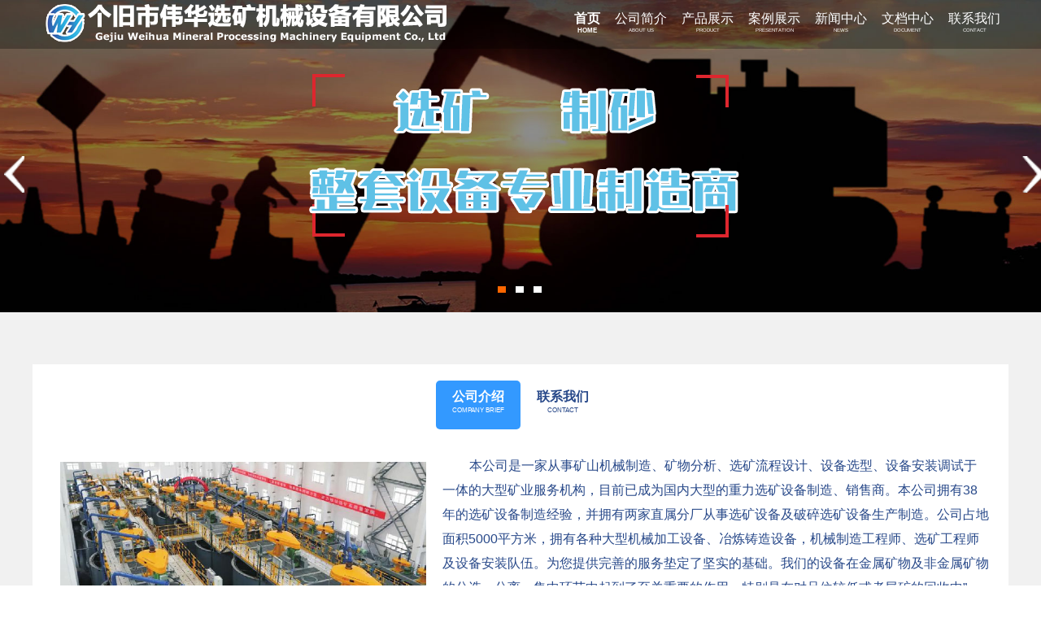

--- FILE ---
content_type: text/html; charset=UTF-8
request_url: http://gjwhxk.com/
body_size: 14852
content:
<!DOCTYPE>
<html>
<head>
<meta http-equiv="Content-Type" content="text/html; charset=utf-8">
<meta name="viewport" content="width=device-width, initial-scale=1.0, minimum-scale=0.5, maximum-scale=2.0, user-scalable=yes" />
<title>个旧市伟华选矿机械设备有限公司</title>
 
<meta name="keywords" content="个旧市伟华选矿机械设备有限公司" />
<meta name="description" content="个旧市伟华选矿机械设备有限公司" />
<script language="javascript">
	var istest = true; // "";
	var nv_showMenue="1";var nv_sys_root_path="/"; var cssversion = "as2ssssess";
</script>
<script language="javascript" src="/site/js/js_main.js?v=sass2sessssss"></script>
<style type="text/css">
</style>

</head>
<body leftmargin="0" topmargin="0"><script language="javascript"> 
 var pass_word_length="6";
 var needValicode = false;
 var lastLoginUserName = "";
</script>
<script language="javascript" src="/site/js/js_pub_html_user.js"></script>
<script language="javascript" src="/site/js/js_main_body.js?v=1"></script><script language="javascript" src="/site/js/system_function.js?v=1"></script>
<fix>
 <div class="topBG">
  <div class="topzone">    
        <div class="whead_middle">	
            <li  class="logo"><a href="/"><img src="/site/images/top/logo.png?v=1"></a></li> 
            <div class="navi"  id="navi">
                <ul>  
                    <li class="selected_index ">
                        <a href="/site/info/"  id="menu0" ><span>首页</span><span>HOME</span></a>
                        
                    </li>
                    
                               		
					<li class="unit" >
						<a href="/site/info/column187.html?MyAreaID187"  id="menu1"   ><span>公司简介</span><span>ABOUT US</span></a>
					  
					   <div class="SecondaryMenu" itemtype="submenu">
						<ul>
														<li class="sbli"><a href="/site/info/column187_175.html"><span>公司介绍</span><span>COMPANY BRIEF</span></a></li> 
														<li class="sbli"><a href="/site/info/column187_192.html"><span>企业文化</span><span>Culture</span></a></li> 
														<li class="sbli"><a href="/site/info/column187_179.html"><span>联系我们</span><span>CONTACT</span></a></li> 
													 </ul>
						</div> 
						 					</li> 
					            		
					<li class="unit" >
						<a href="/site/info/column178.html?MyAreaID178"  id="menu2"   ><span>产品展示</span><span>PRODUCT</span></a>
					  
					   <div class="SecondaryMenu" itemtype="submenu">
						<ul>
														<li class="sbli"><a href="/site/info/column178_184.html"><span>水力重选设备系列</span><span>HYDRAULIC GRAVITY EQUIPMENT</span></a></li> 
														<li class="sbli"><a href="/site/info/column178_125.html"><span>给料设备系列</span><span>FEEDING EQUIPMENT</span></a></li> 
														<li class="sbli"><a href="/site/info/column178_183.html"><span>破碎研磨设备系列</span><span>CRUSHING AND GRINDING EQUIPMENT</span></a></li> 
														<li class="sbli"><a href="/site/info/column178_185.html"><span>筛分分级设备系列</span><span>SCREENING GRADING EQUIPMENT</span></a></li> 
														<li class="sbli"><a href="/site/info/column178_126.html"><span>洗矿脱泥设备系列</span><span>ORE WASHING DESLIMING EQUIPMENT</span></a></li> 
														<li class="sbli"><a href="/site/info/column178_197.html"><span>搅拌设备系列</span><span>MIXING EQUIPMENT</span></a></li> 
														<li class="sbli"><a href="/site/info/column178_127.html"><span>浮选设备系列</span><span>FLOTATION EQUIPMENT</span></a></li> 
														<li class="sbli"><a href="/site/info/column178_193.html"><span>磁选设备系列</span><span>MAGNETIC SEPARATION EQUIPMENT</span></a></li> 
														<li class="sbli"><a href="/site/info/column178_190.html"><span>矿浆浓缩过滤设备系列</span><span>PULP CONCENTRATION AND FILTRATION</span></a></li> 
														<li class="sbli"><a href="/site/info/column178_191.html"><span>选矿实验室设备系列</span><span>MINERAL PROCESSING LABORATORY</span></a></li> 
													 </ul>
						</div> 
						 					</li> 
					            		
					<li class="unit" >
						<a href="/site/info/column176.html?MyAreaID176"  id="menu3"   ><span>案例展示</span><span>PRESENTATION</span></a>
					 					</li> 
					            		
					<li class="unit" >
						<a href="/site/info/column188.html?MyAreaID188"  id="menu4"   ><span>新闻中心</span><span>NEWS</span></a>
					 					</li> 
					            		
					<li class="unit" >
						<a href="/site/info/column200.html?MyAreaID200"  id="menu5"   ><span>文档中心</span><span>DOCUMENT</span></a>
					  
					   <div class="SecondaryMenu" itemtype="submenu">
						<ul>
														<li class="sbli"><a href="/site/info/column200_177.html"><span>设备应用维护知识</span><span>MAINTENANCE</span></a></li> 
														<li class="sbli"><a href="/site/info/column200_128.html"><span>常见问题</span><span>QUESTIONS</span></a></li> 
														<li class="sbli"><a href="/site/info/column200_194.html"><span>选矿知识</span><span>KNOWLEDGE</span></a></li> 
													 </ul>
						</div> 
						 					</li> 
					            		
					<li class="unit" >
						<a href="/site/info/column179.html?MyAreaID179"  id="menu6"   ><span>联系我们</span><span>CONTACT</span></a>
					  
					   <div class="SecondaryMenu" itemtype="submenu">
						<ul>
														<li class="sbli"><a href="/site/info/column179_199.html"><span>联系方式</span><span>CONTACT</span></a></li> 
														<li class="sbli"><a href="/site/info/column179_201.html"><span>联系地图</span><span>MAP</span></a></li> 
													 </ul>
						</div> 
						 					</li> 
					                    
                                                              
                </ul> 
            </div>    
    </div>  
     
  </div> 
 </div>
</div> 
</fix> 
 

<div class="banner_index">
    <div class="bshape">
	<div class="bcontent">
	<link rel="stylesheet" href="/site/images/index_scroll_x/css_scroll.css?v=1" type="text/css">
    <div class="focus" id="focus">
      <div id="focus_m" class="focus_m"><ul><a style="display:none;"  class="cur"  >1</a><a style="display:none;" >2</a><a style="display:none;" >3</a>			<li id="id0" class="opacity0" style="display:;background:url(/uploadfile/banner11.jpg) center no-repeat;background-size:100% 100%;">
			
				<div class="wk_wrap">
					<div class="wk_banner_1"><img src="/site/images/index_scroll_x/banner_0_1.png" alt="" /></div>
					<div class="wk_banner_2"><img src="/site/images/index_scroll_x/banner_0_2.png" alt="" /></div>
					<div class="wk_banner_3"><img src="/site/images/index_scroll_x/banner_0_3.png" alt="" /></div>
				</div>

            </li>			<li id="id1" class="opacity0" style="display:;background:url(/uploadfile/banner21.jpg) center no-repeat;background-size:100% 100%;">
			
				<div class="wk_wrap">
					<div class="wk_banner_1"><img src="/site/images/index_scroll_x/banner_1_1.png" alt="" /></div>
					<div class="wk_banner_2"><img src="/site/images/index_scroll_x/banner_1_2.png" alt="" /></div>
					<div class="wk_banner_3"><img src="/site/images/index_scroll_x/banner_1_3.png" alt="" /></div>
				</div>

            </li>			<li id="id2" class="opacity0" style="display:;background:url(/uploadfile/banner31.jpg) center no-repeat;background-size:100% 100%;">
			
				<div class="wk_wrap">
					<div class="wk_banner_1"><img src="/site/images/index_scroll_x/banner_2_1.png" alt="" /></div>
					<div class="wk_banner_2"><img src="/site/images/index_scroll_x/banner_2_2.png" alt="" /></div>
					<div class="wk_banner_3"><img src="/site/images/index_scroll_x/banner_2_3.png" alt="" /></div>
				</div>

            </li></ul></div>
    <a href="javascript:;" class="focus_l" id="focus_l" title="上一张"><b></b><span></span></a> 
	<a href="javascript:;" class="focus_r" id="focus_r" title="下一张"><b></b><span></span></a> 
	</div>
    <div class="hr0201" style=" margin-bottom:25px;"></div>
    <script type="text/javascript"  src="/site/images/index_scroll_x/js_scroll_ok.js?v=1"></script>
    </div>
  </div>
</div> 



<div class="index_zone" style=" background-color:#F1F1F1; "  >
	<div class="index_zone_model" style=" background-color:#FFFFFF; " >
        <div class="index_zone_bar wow zoomIn" data-wow-delay="0.2s" >

			        
            <div class="itop">
              <li class="iname">
              	               
                 <ul class="sub_tabs"><li class="sub_tab" id="rsub_tab_187_175" myhref="/site/info/column187_175.html" >
				  		<span class="cname">公司介绍</span> <span class="enname">COMPANY BRIEF</span>
					</li><li class="sub_tab" id="rsub_tab_187_179" myhref="/site/info/column187_179.html" >
				  		<span class="cname">联系我们</span> <span class="enname">CONTACT</span>
					</li></ul>
                  
                              
             </li> 
            </div>

                                 
            <div class="iarea">
            	                  <div class="info" id="rsub_tab_187_175_content">
				  				  <shape>
                     

<div class="index_dtl">
 
    <div class="v" style=""> 
     <a href="/uploadfile/cimages/2024/4/20/202404201607102457.jpg" ttarget="_blank">
         <img class="pageimg" src="/uploadfile/cimages/2024/4/20/202404201607102457.jpg">
         </a>
     
	   

	 		 
     	本公司是一家从事矿山机械制造、矿物分析、选矿流程设计、设备选型、设备安装调试于一体的大型矿业服务机构，目前已成为国内大型的重力选矿设备制造、销售商。本公司拥有38年的选矿设备制造经验，并拥有两家直属分厂从事选矿设备及破碎选矿设备生产制造。公司占地面积5000平方米，拥有各种大型机械加工设备、冶炼铸造设备，机械制造工程师、选矿工程师及设备安装队伍。为您提供完善的服务垫定了坚实的基础。我们的设备在金属矿物及非金属矿物的分选、分离、集中环节中起到了至关重要的作用。特别是在对品位较低或者尾矿的回收中”。起到了决定性作用，让大部分您认为没有开采价值或已废弃的尾矿有了重新的利用，让企业的利润提升。特别是我们生产的重选设备能起到关键作用，选矿成本低等特点，其应用范围包括:金、钨、锡、镍、铬、铜、铁、锰、钛、铋、铅、锌、担、锯、轴、等金属及石英砂、钻英砂、重晶石等非金属的集中回收中起到关键作用。我们的企业目标是为客户提供在矿业领域的完善服务，包括前期的矿物分析、选矿实验研究、工程设计、设备制造、设备安装、设计调试、技术培训等综合服务，为企业提供完善的服务，解决客户从投资到回报的所有环节中的难题。      
    </div>
 
</div> 
 
 
</shape> 

					<a href="/site/info/column187_175.html" target="_blank" title="查看更多"><li class="morev" style=""> 更多 </li></a>
                  </div>
                                  <div class="info" id="rsub_tab_187_179_content">
				  				  <shape>
                     

<div class="index_dtl">
 
    <div class="v" style=""> 
     
	 
	<contactItem>
	<li><b class="fa fa-phone-square c-f66b50"></b> 联系电话：<a href="tel:15087377323  13887330789" target="_blank">15087377323  13887330789</a></li>
	<li><b class="fa fa-list-alt c-b4bd2a"></b>   联系地址：云南省红河州个旧市新冠路安云大麻纺织厂内</li>
	<li><b class="fa fa-home blue"></b>  公司网站：<a href="http://www.gjwhxk.com" target="_blank">www.gjwhxk.com</a></li> 

</contactItem>

	   

	             
    </div>
 
</div> 
 
 
</shape> 

					<a href="/site/info/column187_179.html" target="_blank" title="查看更多"><li class="morev" style=""> 更多 </li></a>
                  </div>
                				<script language="javascript">	
						window.inews_187 = new LabelShows("inews_187"); 
						inews_187.init("sub_tab","sub_tab_selected mainbg"); 
					 
						inews_187.addLabel("rsub_tab_187_175","rsub_tab_187_175_content"); 
					   
						inews_187.addLabel("rsub_tab_187_179","rsub_tab_187_179_content"); 
					  				 </script> 				
				 

				
             </div>
             
            
                  
        </div>
	</div>
</div>


<div class="index_zone" style=" background-image:url('/uploadfile/bgs/bg1.jpg');background-attachment:fixed;  color:#FFFFFF; "  >
	<div class="index_zone_model" style="" >
        <div class="index_zone_bar wow zoomIn" data-wow-delay="0.2s" >

							
				<div class="itop">
					<li class="iname">
						<a href="/site/info/column178.html" style=" color:#FFFFFF; " ttarget="_blank">
						  产品展示 / PRODUCT						</a>
					 </li>
				  </div>
			        
            <div class="itop">
              <li class="iname">
              	               
                 <ul class="sub_tabs"><li class="sub_tab" id="rsub_tab_178_184" myhref="/site/info/column178_184.html" >
				  		<span class="cname">水力重选设备系列</span> <span class="enname">HYDRAULIC GRAVITY EQUIPMENT</span>
					</li><li class="sub_tab" id="rsub_tab_178_125" myhref="/site/info/column178_125.html" >
				  		<span class="cname">给料设备系列</span> <span class="enname">FEEDING EQUIPMENT</span>
					</li><li class="sub_tab" id="rsub_tab_178_183" myhref="/site/info/column178_183.html" >
				  		<span class="cname">破碎研磨设备系列</span> <span class="enname">CRUSHING AND GRINDING EQUIPMENT</span>
					</li><li class="sub_tab" id="rsub_tab_178_185" myhref="/site/info/column178_185.html" >
				  		<span class="cname">筛分分级设备系列</span> <span class="enname">SCREENING GRADING EQUIPMENT</span>
					</li><li class="sub_tab" id="rsub_tab_178_126" myhref="/site/info/column178_126.html" >
				  		<span class="cname">洗矿脱泥设备系列</span> <span class="enname">ORE WASHING DESLIMING EQUIPMENT</span>
					</li><li class="sub_tab" id="rsub_tab_178_197" myhref="/site/info/column178_197.html" >
				  		<span class="cname">搅拌设备系列</span> <span class="enname">MIXING EQUIPMENT</span>
					</li><li class="sub_tab" id="rsub_tab_178_127" myhref="/site/info/column178_127.html" >
				  		<span class="cname">浮选设备系列</span> <span class="enname">FLOTATION EQUIPMENT</span>
					</li><li class="sub_tab" id="rsub_tab_178_193" myhref="/site/info/column178_193.html" >
				  		<span class="cname">磁选设备系列</span> <span class="enname">MAGNETIC SEPARATION EQUIPMENT</span>
					</li><li class="sub_tab" id="rsub_tab_178_190" myhref="/site/info/column178_190.html" >
				  		<span class="cname">矿浆浓缩过滤设备系列</span> <span class="enname">PULP CONCENTRATION AND FILTRATION</span>
					</li><li class="sub_tab" id="rsub_tab_178_191" myhref="/site/info/column178_191.html" >
				  		<span class="cname">选矿实验室设备系列</span> <span class="enname">MINERAL PROCESSING LABORATORY</span>
					</li></ul>
                  
                              
             </li> 
            </div>

                                 
            <div class="iarea">
            	                  <div class="info" id="rsub_tab_178_184_content">
				  				  <shape1>
                    <div class="index_images scroll_184">
	
	<div class="i"><mybg></mybg>
	  <ul>
	   <div class="shape">
	    <li class="vi">
		   <a thref="javascript:showAlbum('1123','184');" href="/site/info/1123.html" target="_blank">
			<img id="myimages" src="/uploadfile/cimages/2024/4/24/202404241457001298.jpg" border="0" /> 	
			 			</a>		 
	    </li>
	    <li class="t"> 
			<a href="/site/info/1123.html" style=" color:#FFFFFF;  "  target="_blank">
				 6S摇床			</a>
		</li> 
		 <li class="subt" >Shaking Table</li>	   </div>
	  </ul>
	</div>

	<div class="i"><mybg></mybg>
	  <ul>
	   <div class="shape">
	    <li class="vi">
		   <a thref="javascript:showAlbum('1124','184');" href="/site/info/1124.html" target="_blank">
			<img id="myimages" src="/uploadfile/cimages/2024/4/24/202404241458023111.jpg" border="0" /> 	
			 			</a>		 
	    </li>
	    <li class="t"> 
			<a href="/site/info/1124.html" style=" color:#FFFFFF;  "  target="_blank">
				 云锡摇床			</a>
		</li> 
		 <li class="subt" >Yunxi Shaker</li>	   </div>
	  </ul>
	</div>

	<div class="i"><mybg></mybg>
	  <ul>
	   <div class="shape">
	    <li class="vi">
		   <a thref="javascript:showAlbum('1125','184');" href="/site/info/1125.html" target="_blank">
			<img id="myimages" src="/uploadfile/cimages/2024/4/24/202404241524052515.jpg" border="0" /> 	
			 			</a>		 
	    </li>
	    <li class="t"> 
			<a href="/site/info/1125.html" style=" color:#FFFFFF;  "  target="_blank">
				 广西摇床			</a>
		</li> 
		 <li class="subt" >Guangxi rocking bed</li>	   </div>
	  </ul>
	</div>

	<div class="i"><mybg></mybg>
	  <ul>
	   <div class="shape">
	    <li class="vi">
		   <a thref="javascript:showAlbum('1126','184');" href="/site/info/1126.html" target="_blank">
			<img id="myimages" src="/uploadfile/cimages/2024/4/24/202404241525016700.jpg" border="0" /> 	
			 			</a>		 
	    </li>
	    <li class="t"> 
			<a href="/site/info/1126.html" style=" color:#FFFFFF;  "  target="_blank">
				 螺旋溜槽			</a>
		</li> 
		 <li class="subt" >Spiral Chute</li>	   </div>
	  </ul>
	</div>

	<div class="i"><mybg></mybg>
	  <ul>
	   <div class="shape">
	    <li class="vi">
		   <a thref="javascript:showAlbum('1127','184');" href="/site/info/1127.html" target="_blank">
			<img id="myimages" src="/uploadfile/cimages/2024/4/24/202404241528051157.jpg" border="0" /> 	
			 			</a>		 
	    </li>
	    <li class="t"> 
			<a href="/site/info/1127.html" style=" color:#FFFFFF;  "  target="_blank">
				 隔膜式跳汰机			</a>
		</li> 
		 <li class="subt" >Diaphragm jigger</li>	   </div>
	  </ul>
	</div>

	<div class="i"><mybg></mybg>
	  <ul>
	   <div class="shape">
	    <li class="vi">
		   <a thref="javascript:showAlbum('1128','184');" href="/site/info/1128.html" target="_blank">
			<img id="myimages" src="/uploadfile/cimages/2024/4/24/202404241529062207.jpg" border="0" /> 	
			 			</a>		 
	    </li>
	    <li class="t"> 
			<a href="/site/info/1128.html" style=" color:#FFFFFF;  "  target="_blank">
				 锯齿波跳汰机			</a>
		</li> 
		 <li class="subt" >Sawtooth Wave Jig</li>	   </div>
	  </ul>
	</div>

	<div class="i"><mybg></mybg>
	  <ul>
	   <div class="shape">
	    <li class="vi">
		   <a thref="javascript:showAlbum('1129','184');" href="/site/info/1129.html" target="_blank">
			<img id="myimages" src="/uploadfile/cimages/2024/4/24/202404241529554618.jpg" border="0" /> 	
			 			</a>		 
	    </li>
	    <li class="t"> 
			<a href="/site/info/1129.html" style=" color:#FFFFFF;  "  target="_blank">
				 水套式离心机			</a>
		</li> 
		 <li class="subt" >Water Jacket Centrifuge</li>	   </div>
	  </ul>
	</div>

	<div class="i"><mybg></mybg>
	  <ul>
	   <div class="shape">
	    <li class="vi">
		   <a thref="javascript:showAlbum('1130','184');" href="/site/info/1130.html" target="_blank">
			<img id="myimages" src="/uploadfile/cimages/2024/4/24/202404241531091758.jpg" border="0" /> 	
			 			</a>		 
	    </li>
	    <li class="t"> 
			<a href="/site/info/1130.html" style=" color:#FFFFFF;  "  target="_blank">
				 鼓动溜槽			</a>
		</li> 
		 <li class="subt" >Vibrating Gold Sluice</li>	   </div>
	  </ul>
	</div>

 
 
		  
</div> 
 
 
</shape1> 

					<a href="/site/info/column178_184.html" target="_blank" title="查看更多"><li class="morev" style=" color:#FFFFFF; "> 更多 </li></a>
                  </div>
                                  <div class="info" id="rsub_tab_178_125_content">
				  				  <shape1>
                    <div class="index_images scroll_125">
	
	<div class="i"><mybg></mybg>
	  <ul>
	   <div class="shape">
	    <li class="vi">
		   <a thref="javascript:showAlbum('1132','125');" href="/site/info/1132.html" target="_blank">
			<img id="myimages" src="/uploadfile/cimages/2024/4/24/20240424153322464.jpg" border="0" /> 	
			 			</a>		 
	    </li>
	    <li class="t"> 
			<a href="/site/info/1132.html" style=" color:#FFFFFF;  "  target="_blank">
				 电磁振动给料机			</a>
		</li> 
		 <li class="subt" >Electromagnetic vibration feeder</li>	   </div>
	  </ul>
	</div>

	<div class="i"><mybg></mybg>
	  <ul>
	   <div class="shape">
	    <li class="vi">
		   <a thref="javascript:showAlbum('1133','125');" href="/site/info/1133.html" target="_blank">
			<img id="myimages" src="/uploadfile/cimages/2024/4/24/202404241534124962.jpg" border="0" /> 	
			 			</a>		 
	    </li>
	    <li class="t"> 
			<a href="/site/info/1133.html" style=" color:#FFFFFF;  "  target="_blank">
				 振动给料机			</a>
		</li> 
		 <li class="subt" >Vibrating Feeder</li>	   </div>
	  </ul>
	</div>

	<div class="i"><mybg></mybg>
	  <ul>
	   <div class="shape">
	    <li class="vi">
		   <a thref="javascript:showAlbum('1134','125');" href="/site/info/1134.html" target="_blank">
			<img id="myimages" src="/uploadfile/cimages/2024/4/24/202404241535485254.jpg" border="0" /> 	
			 			</a>		 
	    </li>
	    <li class="t"> 
			<a href="/site/info/1134.html" style=" color:#FFFFFF;  "  target="_blank">
				 螺旋给料机			</a>
		</li> 
		 <li class="subt" >screw feeder</li>	   </div>
	  </ul>
	</div>

	<div class="i"><mybg></mybg>
	  <ul>
	   <div class="shape">
	    <li class="vi">
		   <a thref="javascript:showAlbum('1135','125');" href="/site/info/1135.html" target="_blank">
			<img id="myimages" src="/uploadfile/cimages/2024/4/24/202404241536254192.jpg" border="0" /> 	
			 			</a>		 
	    </li>
	    <li class="t"> 
			<a href="/site/info/1135.html" style=" color:#FFFFFF;  "  target="_blank">
				 圆盘给料机			</a>
		</li> 
		 <li class="subt" >DiscFeeder</li>	   </div>
	  </ul>
	</div>

	<div class="i"><mybg></mybg>
	  <ul>
	   <div class="shape">
	    <li class="vi">
		   <a thref="javascript:showAlbum('1136','125');" href="/site/info/1136.html" target="_blank">
			<img id="myimages" src="/uploadfile/cimages/2024/4/24/202404241537478622.jpg" border="0" /> 	
			 			</a>		 
	    </li>
	    <li class="t"> 
			<a href="/site/info/1136.html" style=" color:#FFFFFF;  "  target="_blank">
				 摆式给料机			</a>
		</li> 
		 <li class="subt" >Pendulum feeder</li>	   </div>
	  </ul>
	</div>

	<div class="i"><mybg></mybg>
	  <ul>
	   <div class="shape">
	    <li class="vi">
		   <a thref="javascript:showAlbum('1137','125');" href="/site/info/1137.html" target="_blank">
			<img id="myimages" src="/uploadfile/cimages/2024/4/24/202404241538251483.jpg" border="0" /> 	
			 			</a>		 
	    </li>
	    <li class="t"> 
			<a href="/site/info/1137.html" style=" color:#FFFFFF;  "  target="_blank">
				 槽式给矿机			</a>
		</li> 
		 <li class="subt" >Chute Feeder</li>	   </div>
	  </ul>
	</div>

	<div class="i"><mybg></mybg>
	  <ul>
	   <div class="shape">
	    <li class="vi">
		   <a thref="javascript:showAlbum('1138','125');" href="/site/info/1138.html" target="_blank">
			<img id="myimages" src="/uploadfile/cimages/2024/4/24/202404241539259095.jpg" border="0" /> 	
			 			</a>		 
	    </li>
	    <li class="t"> 
			<a href="/site/info/1138.html" style=" color:#FFFFFF;  "  target="_blank">
				 液下渣浆泵			</a>
		</li> 
		 <li class="subt" >Submerged slurry pump</li>	   </div>
	  </ul>
	</div>

 
 
		  
</div> 
 
 
</shape1> 

					<a href="/site/info/column178_125.html" target="_blank" title="查看更多"><li class="morev" style=" color:#FFFFFF; "> 更多 </li></a>
                  </div>
                                  <div class="info" id="rsub_tab_178_183_content">
				  				  <shape1>
                    <div class="index_images scroll_183">
	
	<div class="i"><mybg></mybg>
	  <ul>
	   <div class="shape">
	    <li class="vi">
		   <a thref="javascript:showAlbum('1139','183');" href="/site/info/1139.html" target="_blank">
			<img id="myimages" src="/uploadfile/cimages/2024/4/24/202404241553184527.jpg" border="0" /> 	
			 			</a>		 
	    </li>
	    <li class="t"> 
			<a href="/site/info/1139.html" style=" color:#FFFFFF;  "  target="_blank">
				 鄂式破碎机			</a>
		</li> 
		 <li class="subt" >JAW CRUSHER</li>	   </div>
	  </ul>
	</div>

	<div class="i"><mybg></mybg>
	  <ul>
	   <div class="shape">
	    <li class="vi">
		   <a thref="javascript:showAlbum('1140','183');" href="/site/info/1140.html" target="_blank">
			<img id="myimages" src="/uploadfile/cimages/2024/4/24/20240424154128530.jpg" border="0" /> 	
			 			</a>		 
	    </li>
	    <li class="t"> 
			<a href="/site/info/1140.html" style=" color:#FFFFFF;  "  target="_blank">
				 锤式破碎机			</a>
		</li> 
		 <li class="subt" >HAMMER CRUSHER</li>	   </div>
	  </ul>
	</div>

	<div class="i"><mybg></mybg>
	  <ul>
	   <div class="shape">
	    <li class="vi">
		   <a thref="javascript:showAlbum('1141','183');" href="/site/info/1141.html" target="_blank">
			<img id="myimages" src="/uploadfile/cimages/2024/4/24/202404241542265626.jpg" border="0" /> 	
			 			</a>		 
	    </li>
	    <li class="t"> 
			<a href="/site/info/1141.html" style=" color:#FFFFFF;  "  target="_blank">
				 反击破碎机			</a>
		</li> 
		 <li class="subt" >IMPACT CRUSHER</li>	   </div>
	  </ul>
	</div>

	<div class="i"><mybg></mybg>
	  <ul>
	   <div class="shape">
	    <li class="vi">
		   <a thref="javascript:showAlbum('1142','183');" href="/site/info/1142.html" target="_blank">
			<img id="myimages" src="/uploadfile/cimages/2024/4/24/202404241544308991.jpg" border="0" /> 	
			 			</a>		 
	    </li>
	    <li class="t"> 
			<a href="/site/info/1142.html" style=" color:#FFFFFF;  "  target="_blank">
				 对辊破碎机			</a>
		</li> 
		 <li class="subt" >roller crusher</li>	   </div>
	  </ul>
	</div>

	<div class="i"><mybg></mybg>
	  <ul>
	   <div class="shape">
	    <li class="vi">
		   <a thref="javascript:showAlbum('1143','183');" href="/site/info/1143.html" target="_blank">
			<img id="myimages" src="/uploadfile/cimages/2024/4/24/202404241545566472.jpg" border="0" /> 	
			 			</a>		 
	    </li>
	    <li class="t"> 
			<a href="/site/info/1143.html" style=" color:#FFFFFF;  "  target="_blank">
				 圆锥破碎机			</a>
		</li> 
		 <li class="subt" >CONE CRUSHER</li>	   </div>
	  </ul>
	</div>

	<div class="i"><mybg></mybg>
	  <ul>
	   <div class="shape">
	    <li class="vi">
		   <a thref="javascript:showAlbum('1144','183');" href="/site/info/1144.html" target="_blank">
			<img id="myimages" src="/uploadfile/cimages/2024/4/24/202404241548161959.jpg" border="0" /> 	
			 			</a>		 
	    </li>
	    <li class="t"> 
			<a href="/site/info/1144.html" style=" color:#FFFFFF;  "  target="_blank">
				 锤式打砂机			</a>
		</li> 
		 <li class="subt" >HAMMER MILL</li>	   </div>
	  </ul>
	</div>

	<div class="i"><mybg></mybg>
	  <ul>
	   <div class="shape">
	    <li class="vi">
		   <a thref="javascript:showAlbum('1145','183');" href="/site/info/1145.html" target="_blank">
			<img id="myimages" src="/uploadfile/cimages/2024/4/24/202404241549172955.jpg" border="0" /> 	
			 			</a>		 
	    </li>
	    <li class="t"> 
			<a href="/site/info/1145.html" style=" color:#FFFFFF;  "  target="_blank">
				 立轴式复合破碎机			</a>
		</li> 
		 <li class="subt" >Vertical shaft composite crusher</li>	   </div>
	  </ul>
	</div>

	<div class="i"><mybg></mybg>
	  <ul>
	   <div class="shape">
	    <li class="vi">
		   <a thref="javascript:showAlbum('1146','183');" href="/site/info/1146.html" target="_blank">
			<img id="myimages" src="/uploadfile/cimages/2024/4/24/20240424155042521.jpg" border="0" /> 	
			 			</a>		 
	    </li>
	    <li class="t"> 
			<a href="/site/info/1146.html" style=" color:#FFFFFF;  "  target="_blank">
				 球磨机			</a>
		</li> 
		 <li class="subt" >BALL MILL</li>	   </div>
	  </ul>
	</div>

 
 
		  
</div> 
 
 
</shape1> 

					<a href="/site/info/column178_183.html" target="_blank" title="查看更多"><li class="morev" style=" color:#FFFFFF; "> 更多 </li></a>
                  </div>
                                  <div class="info" id="rsub_tab_178_185_content">
				  				  <shape1>
                    <div class="index_images scroll_185">
	
	<div class="i"><mybg></mybg>
	  <ul>
	   <div class="shape">
	    <li class="vi">
		   <a thref="javascript:showAlbum('1148','185');" href="/site/info/1148.html" target="_blank">
			<img id="myimages" src="/uploadfile/cimages/2024/4/24/20240424155937399.jpg" border="0" /> 	
			 			</a>		 
	    </li>
	    <li class="t"> 
			<a href="/site/info/1148.html" style=" color:#FFFFFF;  "  target="_blank">
				 滚筒筛			</a>
		</li> 
		 <li class="subt" >TROMMEL SCREEN</li>	   </div>
	  </ul>
	</div>

	<div class="i"><mybg></mybg>
	  <ul>
	   <div class="shape">
	    <li class="vi">
		   <a thref="javascript:showAlbum('1149','185');" href="/site/info/1149.html" target="_blank">
			<img id="myimages" src="/uploadfile/cimages/2024/4/24/202404241601206378.jpg" border="0" /> 	
			 			</a>		 
	    </li>
	    <li class="t"> 
			<a href="/site/info/1149.html" style=" color:#FFFFFF;  "  target="_blank">
				 圆振筛			</a>
		</li> 
		 <li class="subt" >CIRCULAR VIBRATING SCREEN</li>	   </div>
	  </ul>
	</div>

	<div class="i"><mybg></mybg>
	  <ul>
	   <div class="shape">
	    <li class="vi">
		   <a thref="javascript:showAlbum('1150','185');" href="/site/info/1150.html" target="_blank">
			<img id="myimages" src="/uploadfile/cimages/2024/4/24/202404241602423351.jpg" border="0" /> 	
			 			</a>		 
	    </li>
	    <li class="t"> 
			<a href="/site/info/1150.html" style=" color:#FFFFFF;  "  target="_blank">
				 SZZ振动筛			</a>
		</li> 
		 <li class="subt" >SZZ VIBRATING SCREEN</li>	   </div>
	  </ul>
	</div>

	<div class="i"><mybg></mybg>
	  <ul>
	   <div class="shape">
	    <li class="vi">
		   <a thref="javascript:showAlbum('1151','185');" href="/site/info/1151.html" target="_blank">
			<img id="myimages" src="/uploadfile/cimages/2024/4/24/202404241603566188.jpg" border="0" /> 	
			 			</a>		 
	    </li>
	    <li class="t"> 
			<a href="/site/info/1151.html" style=" color:#FFFFFF;  "  target="_blank">
				 ZD振动筛			</a>
		</li> 
		 <li class="subt" >ZD VIBRATING SCREEN</li>	   </div>
	  </ul>
	</div>

	<div class="i"><mybg></mybg>
	  <ul>
	   <div class="shape">
	    <li class="vi">
		   <a thref="javascript:showAlbum('1152','185');" href="/site/info/1152.html" target="_blank">
			<img id="myimages" src="/uploadfile/cimages/2024/4/24/202404241605097786.jpg" border="0" /> 	
			 			</a>		 
	    </li>
	    <li class="t"> 
			<a href="/site/info/1152.html" style=" color:#FFFFFF;  "  target="_blank">
				 Zk直线振动筛			</a>
		</li> 
		 <li class="subt" >ZK LINEAR VIBRATING SCREEN</li>	   </div>
	  </ul>
	</div>

	<div class="i"><mybg></mybg>
	  <ul>
	   <div class="shape">
	    <li class="vi">
		   <a thref="javascript:showAlbum('1153','185');" href="/site/info/1153.html" target="_blank">
			<img id="myimages" src="/uploadfile/cimages/2024/4/24/202404241606196653.jpg" border="0" /> 	
			 			</a>		 
	    </li>
	    <li class="t"> 
			<a href="/site/info/1153.html" style=" color:#FFFFFF;  "  target="_blank">
				 FG系列螺旋分级机			</a>
		</li> 
		 <li class="subt" >FG SERIES SPIRAL CLASSIFIER</li>	   </div>
	  </ul>
	</div>

	<div class="i"><mybg></mybg>
	  <ul>
	   <div class="shape">
	    <li class="vi">
		   <a thref="javascript:showAlbum('1154','185');" href="/site/info/1154.html" target="_blank">
			<img id="myimages" src="/uploadfile/cimages/2024/4/24/202404241621197466.jpg" border="0" /> 	
			 			</a>		 
	    </li>
	    <li class="t"> 
			<a href="/site/info/1154.html" style=" color:#FFFFFF;  "  target="_blank">
				 水力分级机			</a>
		</li> 
		 <li class="subt" >HYDRAULIC CLASSIFIER</li>	   </div>
	  </ul>
	</div>

	<div class="i"><mybg></mybg>
	  <ul>
	   <div class="shape">
	    <li class="vi">
		   <a thref="javascript:showAlbum('1155','185');" href="/site/info/1155.html" target="_blank">
			<img id="myimages" src="/uploadfile/cimages/2024/4/24/202404241622302257.jpg" border="0" /> 	
			 			</a>		 
	    </li>
	    <li class="t"> 
			<a href="/site/info/1155.html" style=" color:#FFFFFF;  "  target="_blank">
				 水力旋流器			</a>
		</li> 
		 <li class="subt" >Hydrocyclone</li>	   </div>
	  </ul>
	</div>

 
 
		  
</div> 
 
 
</shape1> 

					<a href="/site/info/column178_185.html" target="_blank" title="查看更多"><li class="morev" style=" color:#FFFFFF; "> 更多 </li></a>
                  </div>
                                  <div class="info" id="rsub_tab_178_126_content">
				  				  <shape1>
                    <div class="index_images scroll_126">
	
	<div class="i"><mybg></mybg>
	  <ul>
	   <div class="shape">
	    <li class="vi">
		   <a thref="javascript:showAlbum('1156','126');" href="/site/info/1156.html" target="_blank">
			<img id="myimages" src="/uploadfile/cimages/2024/4/24/202404241623518509.jpg" border="0" /> 	
			 			</a>		 
	    </li>
	    <li class="t"> 
			<a href="/site/info/1156.html" style=" color:#FFFFFF;  "  target="_blank">
				 轮斗式洗砂机			</a>
		</li> 
		 <li class="subt" >Wheel washer</li>	   </div>
	  </ul>
	</div>

	<div class="i"><mybg></mybg>
	  <ul>
	   <div class="shape">
	    <li class="vi">
		   <a thref="javascript:showAlbum('1157','126');" href="/site/info/1157.html" target="_blank">
			<img id="myimages" src="/uploadfile/cimages/2024/4/24/202404241625424346.jpg" border="0" /> 	
			 			</a>		 
	    </li>
	    <li class="t"> 
			<a href="/site/info/1157.html" style=" color:#FFFFFF;  "  target="_blank">
				 螺旋洗砂筛沙一体机			</a>
		</li> 
		 <li class="subt" >SPIRAL SAND WASHING SAND SCREENING MACHINE</li>	   </div>
	  </ul>
	</div>

	<div class="i"><mybg></mybg>
	  <ul>
	   <div class="shape">
	    <li class="vi">
		   <a thref="javascript:showAlbum('1158','126');" href="/site/info/1158.html" target="_blank">
			<img id="myimages" src="/uploadfile/cimages/2024/4/24/202404241629322184.jpg" border="0" /> 	
			 			</a>		 
	    </li>
	    <li class="t"> 
			<a href="/site/info/1158.html" style=" color:#FFFFFF;  "  target="_blank">
				 GS脱水筛			</a>
		</li> 
		 <li class="subt" >GS Series Dewatering Screen</li>	   </div>
	  </ul>
	</div>

	<div class="i"><mybg></mybg>
	  <ul>
	   <div class="shape">
	    <li class="vi">
		   <a thref="javascript:showAlbum('1159','126');" href="/site/info/1159.html" target="_blank">
			<img id="myimages" src="/uploadfile/cimages/2024/4/24/202404241630213186.jpg" border="0" /> 	
			 			</a>		 
	    </li>
	    <li class="t"> 
			<a href="/site/info/1159.html" style=" color:#FFFFFF;  "  target="_blank">
				 细砂回收机			</a>
		</li> 
		 <li class="subt" >GS Series Dewatering Screen</li>	   </div>
	  </ul>
	</div>

	<div class="i"><mybg></mybg>
	  <ul>
	   <div class="shape">
	    <li class="vi">
		   <a thref="javascript:showAlbum('1160','126');" href="/site/info/1160.html" target="_blank">
			<img id="myimages" src="/uploadfile/cimages/2024/4/24/202404241631588095.jpg" border="0" /> 	
			 			</a>		 
	    </li>
	    <li class="t"> 
			<a href="/site/info/1160.html" style=" color:#FFFFFF;  "  target="_blank">
				 滚筒洗矿机			</a>
		</li> 
		 <li class="subt" >Rotary Scrubber</li>	   </div>
	  </ul>
	</div>

	<div class="i"><mybg></mybg>
	  <ul>
	   <div class="shape">
	    <li class="vi">
		   <a thref="javascript:showAlbum('1161','126');" href="/site/info/1161.html" target="_blank">
			<img id="myimages" src="/uploadfile/cimages/2024/4/24/202404241633232100.jpg" border="0" /> 	
			 			</a>		 
	    </li>
	    <li class="t"> 
			<a href="/site/info/1161.html" style=" color:#FFFFFF;  "  target="_blank">
				 轮式洗砂脱水一体机			</a>
		</li> 
		 <li class="subt" >Sand Washing And Dehydration Machine</li>	   </div>
	  </ul>
	</div>

	<div class="i"><mybg></mybg>
	  <ul>
	   <div class="shape">
	    <li class="vi">
		   <a thref="javascript:showAlbum('1162','126');" href="/site/info/1162.html" target="_blank">
			<img id="myimages" src="/uploadfile/cimages/2024/4/24/202404241635164149.jpg" border="0" /> 	
			 			</a>		 
	    </li>
	    <li class="t"> 
			<a href="/site/info/1162.html" style=" color:#FFFFFF;  "  target="_blank">
				 槽式洗矿机			</a>
		</li> 
		 <li class="subt" >LOG WASHER</li>	   </div>
	  </ul>
	</div>

 
 
		  
</div> 
 
 
</shape1> 

					<a href="/site/info/column178_126.html" target="_blank" title="查看更多"><li class="morev" style=" color:#FFFFFF; "> 更多 </li></a>
                  </div>
                                  <div class="info" id="rsub_tab_178_197_content">
				  				  <shape1>
                    <div class="index_images scroll_197">
	
	<div class="i"><mybg></mybg>
	  <ul>
	   <div class="shape">
	    <li class="vi">
		   <a thref="javascript:showAlbum('1163','197');" href="/site/info/1163.html" target="_blank">
			<img id="myimages" src="/uploadfile/cimages/2024/4/24/202404241639142116.jpg" border="0" /> 	
			 			</a>		 
	    </li>
	    <li class="t"> 
			<a href="/site/info/1163.html" style=" color:#FFFFFF;  "  target="_blank">
				 BT系列搅拌桶			</a>
		</li> 
		 <li class="subt" >BT SERIES MIXING DRUM</li>	   </div>
	  </ul>
	</div>

	<div class="i"><mybg></mybg>
	  <ul>
	   <div class="shape">
	    <li class="vi">
		   <a thref="javascript:showAlbum('1164','197');" href="/site/info/1164.html" target="_blank">
			<img id="myimages" src="/uploadfile/cimages/2024/4/24/20240424164002155.jpg" border="0" /> 	
			 			</a>		 
	    </li>
	    <li class="t"> 
			<a href="/site/info/1164.html" style=" color:#FFFFFF;  "  target="_blank">
				 XB系列搅拌槽			</a>
		</li> 
		 <li class="subt" >XB SERIES AGITATING TANK</li>	   </div>
	  </ul>
	</div>

 
 
		  
</div> 
 
 
</shape1> 

					<a href="/site/info/column178_197.html" target="_blank" title="查看更多"><li class="morev" style=" color:#FFFFFF; "> 更多 </li></a>
                  </div>
                                  <div class="info" id="rsub_tab_178_127_content">
				  				  <shape1>
                    <div class="index_images scroll_127">
	
	<div class="i"><mybg></mybg>
	  <ul>
	   <div class="shape">
	    <li class="vi">
		   <a thref="javascript:showAlbum('1165','127');" href="/site/info/1165.html" target="_blank">
			<img id="myimages" src="/uploadfile/cimages/2024/4/24/202404241641345196.jpg" border="0" /> 	
			 			</a>		 
	    </li>
	    <li class="t"> 
			<a href="/site/info/1165.html" style=" color:#FFFFFF;  "  target="_blank">
				 SF系列浮选机			</a>
		</li> 
		 <li class="subt" >SF Series Flotation Cells</li>	   </div>
	  </ul>
	</div>

	<div class="i"><mybg></mybg>
	  <ul>
	   <div class="shape">
	    <li class="vi">
		   <a thref="javascript:showAlbum('1166','127');" href="/site/info/1166.html" target="_blank">
			<img id="myimages" src="/uploadfile/cimages/2024/4/24/202404241642244534.jpg" border="0" /> 	
			 			</a>		 
	    </li>
	    <li class="t"> 
			<a href="/site/info/1166.html" style=" color:#FFFFFF;  "  target="_blank">
				 XJK浮选机			</a>
		</li> 
		 <li class="subt" >XJK Flotation Machine</li>	   </div>
	  </ul>
	</div>

	<div class="i"><mybg></mybg>
	  <ul>
	   <div class="shape">
	    <li class="vi">
		   <a thref="javascript:showAlbum('1167','127');" href="/site/info/1167.html" target="_blank">
			<img id="myimages" src="/uploadfile/cimages/2024/4/24/202404241643491273.jpg" border="0" /> 	
			 			</a>		 
	    </li>
	    <li class="t"> 
			<a href="/site/info/1167.html" style=" color:#FFFFFF;  "  target="_blank">
				 GF浮选机			</a>
		</li> 
		 <li class="subt" >GF Series Flotation Machine</li>	   </div>
	  </ul>
	</div>

	<div class="i"><mybg></mybg>
	  <ul>
	   <div class="shape">
	    <li class="vi">
		   <a thref="javascript:showAlbum('1168','127');" href="/site/info/1168.html" target="_blank">
			<img id="myimages" src="/uploadfile/cimages/2024/4/24/20240424165617778.jpg" border="0" /> 	
			 			</a>		 
	    </li>
	    <li class="t"> 
			<a href="/site/info/1168.html" style=" color:#FFFFFF;  "  target="_blank">
				 BF型浮选机			</a>
		</li> 
		 <li class="subt" >BF Flotation Machine</li>	   </div>
	  </ul>
	</div>

 
 
		  
</div> 
 
 
</shape1> 

					<a href="/site/info/column178_127.html" target="_blank" title="查看更多"><li class="morev" style=" color:#FFFFFF; "> 更多 </li></a>
                  </div>
                                  <div class="info" id="rsub_tab_178_193_content">
				  				  <shape1>
                    <div class="index_images scroll_193">
	
	<div class="i"><mybg></mybg>
	  <ul>
	   <div class="shape">
	    <li class="vi">
		   <a thref="javascript:showAlbum('1169','193');" href="/site/info/1169.html" target="_blank">
			<img id="myimages" src="/uploadfile/cimages/2024/4/24/202404241658138499.jpg" border="0" /> 	
			 			</a>		 
	    </li>
	    <li class="t"> 
			<a href="/site/info/1169.html" style=" color:#FFFFFF;  "  target="_blank">
				 湿式磁选机			</a>
		</li> 
		 <li class="subt" >Wet Permanent Magnetic Drum Separator</li>	   </div>
	  </ul>
	</div>

	<div class="i"><mybg></mybg>
	  <ul>
	   <div class="shape">
	    <li class="vi">
		   <a thref="javascript:showAlbum('1170','193');" href="/site/info/1170.html" target="_blank">
			<img id="myimages" src="/uploadfile/cimages/2024/4/24/202404241659197164.jpg" border="0" /> 	
			 			</a>		 
	    </li>
	    <li class="t"> 
			<a href="/site/info/1170.html" style=" color:#FFFFFF;  "  target="_blank">
				 三盘带式磁选机			</a>
		</li> 
		 <li class="subt" >Three disc magnetic separator</li>	   </div>
	  </ul>
	</div>

	<div class="i"><mybg></mybg>
	  <ul>
	   <div class="shape">
	    <li class="vi">
		   <a thref="javascript:showAlbum('1171','193');" href="/site/info/1171.html" target="_blank">
			<img id="myimages" src="/uploadfile/cimages/2024/4/24/202404241700101930.jpg" border="0" /> 	
			 			</a>		 
	    </li>
	    <li class="t"> 
			<a href="/site/info/1171.html" style=" color:#FFFFFF;  "  target="_blank">
				 干式磁选机			</a>
		</li> 
		 <li class="subt" >magnetic separator</li>	   </div>
	  </ul>
	</div>

 
 
		  
</div> 
 
 
</shape1> 

					<a href="/site/info/column178_193.html" target="_blank" title="查看更多"><li class="morev" style=" color:#FFFFFF; "> 更多 </li></a>
                  </div>
                                  <div class="info" id="rsub_tab_178_190_content">
				  				  <shape1>
                    <div class="index_images scroll_190">
	
	<div class="i"><mybg></mybg>
	  <ul>
	   <div class="shape">
	    <li class="vi">
		   <a thref="javascript:showAlbum('1172','190');" href="/site/info/1172.html" target="_blank">
			<img id="myimages" src="/uploadfile/cimages/2024/4/24/202404241702122474.jpg" border="0" /> 	
			 			</a>		 
	    </li>
	    <li class="t"> 
			<a href="/site/info/1172.html" style=" color:#FFFFFF;  "  target="_blank">
				 分泥斗脱泥斗			</a>
		</li> 
		 <li class="subt" >Mud Bucket Desliming Bucket</li>	   </div>
	  </ul>
	</div>

	<div class="i"><mybg></mybg>
	  <ul>
	   <div class="shape">
	    <li class="vi">
		   <a thref="javascript:showAlbum('1173','190');" href="/site/info/1173.html" target="_blank">
			<img id="myimages" src="/uploadfile/cimages/2024/4/24/202404241703144140.jpg" border="0" /> 	
			 			</a>		 
	    </li>
	    <li class="t"> 
			<a href="/site/info/1173.html" style=" color:#FFFFFF;  "  target="_blank">
				 斜管式浓密机			</a>
		</li> 
		 <li class="subt" >Inclined tube thickener</li>	   </div>
	  </ul>
	</div>

	<div class="i"><mybg></mybg>
	  <ul>
	   <div class="shape">
	    <li class="vi">
		   <a thref="javascript:showAlbum('1174','190');" href="/site/info/1174.html" target="_blank">
			<img id="myimages" src="/uploadfile/cimages/2024/4/24/202404241704422249.jpg" border="0" /> 	
			 			</a>		 
	    </li>
	    <li class="t"> 
			<a href="/site/info/1174.html" style=" color:#FFFFFF;  "  target="_blank">
				 陶瓷真空过滤机			</a>
		</li> 
		 <li class="subt" >Ceramic Vacuum Filter</li>	   </div>
	  </ul>
	</div>

 
 
		  
</div> 
 
 
</shape1> 

					<a href="/site/info/column178_190.html" target="_blank" title="查看更多"><li class="morev" style=" color:#FFFFFF; "> 更多 </li></a>
                  </div>
                                  <div class="info" id="rsub_tab_178_191_content">
				  				  <shape1>
                    <div class="index_images scroll_191">
	
	<div class="i"><mybg></mybg>
	  <ul>
	   <div class="shape">
	    <li class="vi">
		   <a thref="javascript:showAlbum('1175','191');" href="/site/info/1175.html" target="_blank">
			<img id="myimages" src="/uploadfile/cimages/2024/4/24/202404241705393193.jpg" border="0" /> 	
			 			</a>		 
	    </li>
	    <li class="t"> 
			<a href="/site/info/1175.html" style=" color:#FFFFFF;  "  target="_blank">
				 PE颚式破碎机			</a>
		</li> 
		 <li class="subt" >JAW CRUSHER OF PE</li>	   </div>
	  </ul>
	</div>

	<div class="i"><mybg></mybg>
	  <ul>
	   <div class="shape">
	    <li class="vi">
		   <a thref="javascript:showAlbum('1176','191');" href="/site/info/1176.html" target="_blank">
			<img id="myimages" src="/uploadfile/cimages/2024/4/24/202404241706519326.jpg" border="0" /> 	
			 			</a>		 
	    </li>
	    <li class="t"> 
			<a href="/site/info/1176.html" style=" color:#FFFFFF;  "  target="_blank">
				 密封型颚式破碎机			</a>
		</li> 
		 <li class="subt" >CLOSED JAW CRUSHER</li>	   </div>
	  </ul>
	</div>

	<div class="i"><mybg></mybg>
	  <ul>
	   <div class="shape">
	    <li class="vi">
		   <a thref="javascript:showAlbum('1177','191');" href="/site/info/1177.html" target="_blank">
			<img id="myimages" src="/uploadfile/cimages/2024/4/24/202404241708315548.jpg" border="0" /> 	
			 			</a>		 
	    </li>
	    <li class="t"> 
			<a href="/site/info/1177.html" style=" color:#FFFFFF;  "  target="_blank">
				 DG双辊破碎机			</a>
		</li> 
		 <li class="subt" >Double Roller Crusher</li>	   </div>
	  </ul>
	</div>

	<div class="i"><mybg></mybg>
	  <ul>
	   <div class="shape">
	    <li class="vi">
		   <a thref="javascript:showAlbum('1178','191');" href="/site/info/1178.html" target="_blank">
			<img id="myimages" src="/uploadfile/cimages/2024/4/24/202404241711167306.jpg" border="0" /> 	
			 			</a>		 
	    </li>
	    <li class="t"> 
			<a href="/site/info/1178.html" style=" color:#FFFFFF;  "  target="_blank">
				 XMQф460*600T筒形球磨机			</a>
		</li> 
		 <li class="subt" >XMQ 460*600Tcylindrical ball mill</li>	   </div>
	  </ul>
	</div>

	<div class="i"><mybg></mybg>
	  <ul>
	   <div class="shape">
	    <li class="vi">
		   <a thref="javascript:showAlbum('1179','191');" href="/site/info/1179.html" target="_blank">
			<img id="myimages" src="/uploadfile/cimages/2024/4/24/202404241713228095.jpg" border="0" /> 	
			 			</a>		 
	    </li>
	    <li class="t"> 
			<a href="/site/info/1179.html" style=" color:#FFFFFF;  "  target="_blank">
				 XMQ锥形球磨机			</a>
		</li> 
		 <li class="subt" >XMQ conical ball mill</li>	   </div>
	  </ul>
	</div>

	<div class="i"><mybg></mybg>
	  <ul>
	   <div class="shape">
	    <li class="vi">
		   <a thref="javascript:showAlbum('1180','191');" href="/site/info/1180.html" target="_blank">
			<img id="myimages" src="/uploadfile/cimages/2024/4/24/202404241715018715.jpg" border="0" /> 	
			 			</a>		 
	    </li>
	    <li class="t"> 
			<a href="/site/info/1180.html" style=" color:#FFFFFF;  "  target="_blank">
				 XPMф120x3三头研磨机			</a>
		</li> 
		 <li class="subt" >XPM 120x3 three head lapping machine</li>	   </div>
	  </ul>
	</div>

	<div class="i"><mybg></mybg>
	  <ul>
	   <div class="shape">
	    <li class="vi">
		   <a thref="javascript:showAlbum('1181','191');" href="/site/info/1181.html" target="_blank">
			<img id="myimages" src="/uploadfile/cimages/2024/4/24/202404241716085480.jpg" border="0" /> 	
			 			</a>		 
	    </li>
	    <li class="t"> 
			<a href="/site/info/1181.html" style=" color:#FFFFFF;  "  target="_blank">
				 XSBP-A拍击式振筛机			</a>
		</li> 
		 <li class="subt" >XSBP-A percussion vibrating screen machine</li>	   </div>
	  </ul>
	</div>

	<div class="i"><mybg></mybg>
	  <ul>
	   <div class="shape">
	    <li class="vi">
		   <a thref="javascript:showAlbum('1182','191');" href="/site/info/1182.html" target="_blank">
			<img id="myimages" src="/uploadfile/cimages/2024/4/24/202404241717584089.jpg" border="0" /> 	
			 			</a>		 
	    </li>
	    <li class="t"> 
			<a href="/site/info/1182.html" style=" color:#FFFFFF;  "  target="_blank">
				 XSZ-200顶击式振筛机Xsz-200			</a>
		</li> 
		 <li class="subt" >XSZ-200 top impact vibrating screen machine</li>	   </div>
	  </ul>
	</div>

 
 
		  
</div> 
 
 
</shape1> 

					<a href="/site/info/column178_191.html" target="_blank" title="查看更多"><li class="morev" style=" color:#FFFFFF; "> 更多 </li></a>
                  </div>
                				<script language="javascript">	
						window.inews_178 = new LabelShows("inews_178"); 
						inews_178.init("sub_tab","sub_tab_selected mainbg"); 
					 
						inews_178.addLabel("rsub_tab_178_184","rsub_tab_178_184_content"); 
					   
						inews_178.addLabel("rsub_tab_178_125","rsub_tab_178_125_content"); 
					   
						inews_178.addLabel("rsub_tab_178_183","rsub_tab_178_183_content"); 
					   
						inews_178.addLabel("rsub_tab_178_185","rsub_tab_178_185_content"); 
					   
						inews_178.addLabel("rsub_tab_178_126","rsub_tab_178_126_content"); 
					   
						inews_178.addLabel("rsub_tab_178_197","rsub_tab_178_197_content"); 
					   
						inews_178.addLabel("rsub_tab_178_127","rsub_tab_178_127_content"); 
					   
						inews_178.addLabel("rsub_tab_178_193","rsub_tab_178_193_content"); 
					   
						inews_178.addLabel("rsub_tab_178_190","rsub_tab_178_190_content"); 
					   
						inews_178.addLabel("rsub_tab_178_191","rsub_tab_178_191_content"); 
					  				 </script> 				
				 

				
             </div>
             
            
                  
        </div>
	</div>
</div>


<div class="index_zone" style=" background-image:url('/uploadfile/bgs/bg5.jpg');background-attachment:fixed;  color:#FFFFFF; "  >
	<div class="index_zone_model" style="" >
        <div class="index_zone_bar wow zoomIn" data-wow-delay="0.2s" >

			        
            <div class="itop">
              <li class="iname">
              					   <span>
                   <a href="/site/info/column176.html" style=" color:#FFFFFF; " ttarget="_blank">
                      
                     案例展示 / PRESENTATION                                        </a>
				   </span> 
                              
             </li> 
            </div>

                                 
            <div class="iarea">
            	<div class="index_images scroll_">
	
	<div class="i"><mybg></mybg>
	  <ul>
	   <div class="shape">
	    <li class="vi">
		   <a thref="javascript:showAlbum('1258','');" href="/site/info/1258.html" target="_blank">
			<img id="myimages" src="/uploadfile/cimages/2024/5/2/202405021547301626.jpg" border="0" /> 	
			 <playbtn></playbtn>			</a>		 
	    </li>
	    <li class="t"> 
			<a href="/site/info/1258.html" style=" color:#FFFFFF;  "  target="_blank">
				 案例展示			</a>
		</li> 
		 <li class="subt" >PRESENTATION</li>	   </div>
	  </ul>
	</div>

	<div class="i"><mybg></mybg>
	  <ul>
	   <div class="shape">
	    <li class="vi">
		   <a thref="javascript:showAlbum('1257','');" href="/site/info/1257.html" target="_blank">
			<img id="myimages" src="/uploadfile/cimages/2024/5/2/202405021545147832.jpg" border="0" /> 	
			 <playbtn></playbtn>			</a>		 
	    </li>
	    <li class="t"> 
			<a href="/site/info/1257.html" style=" color:#FFFFFF;  "  target="_blank">
				 案例展示			</a>
		</li> 
		 <li class="subt" >PRESENTATION</li>	   </div>
	  </ul>
	</div>

	<div class="i"><mybg></mybg>
	  <ul>
	   <div class="shape">
	    <li class="vi">
		   <a thref="javascript:showAlbum('1256','');" href="/site/info/1256.html" target="_blank">
			<img id="myimages" src="/uploadfile/cimages/2024/4/30/202404301537323429.jpg" border="0" /> 	
			 			</a>		 
	    </li>
	    <li class="t"> 
			<a href="/site/info/1256.html" style=" color:#FFFFFF;  "  target="_blank">
				 案例展示			</a>
		</li> 
		 <li class="subt" >PRESENTATION</li>	   </div>
	  </ul>
	</div>

	<div class="i"><mybg></mybg>
	  <ul>
	   <div class="shape">
	    <li class="vi">
		   <a thref="javascript:showAlbum('1255','');" href="/site/info/1255.html" target="_blank">
			<img id="myimages" src="/uploadfile/cimages/2024/4/30/202404301537182145.jpg" border="0" /> 	
			 			</a>		 
	    </li>
	    <li class="t"> 
			<a href="/site/info/1255.html" style=" color:#FFFFFF;  "  target="_blank">
				 案例展示			</a>
		</li> 
		 <li class="subt" >PRESENTATION</li>	   </div>
	  </ul>
	</div>

	<div class="i"><mybg></mybg>
	  <ul>
	   <div class="shape">
	    <li class="vi">
		   <a thref="javascript:showAlbum('1254','');" href="/site/info/1254.html" target="_blank">
			<img id="myimages" src="/uploadfile/cimages/2024/4/30/202404301536433430.jpg" border="0" /> 	
			 			</a>		 
	    </li>
	    <li class="t"> 
			<a href="/site/info/1254.html" style=" color:#FFFFFF;  "  target="_blank">
				 案例展示			</a>
		</li> 
		 <li class="subt" >PRESENTATION</li>	   </div>
	  </ul>
	</div>

	<div class="i"><mybg></mybg>
	  <ul>
	   <div class="shape">
	    <li class="vi">
		   <a thref="javascript:showAlbum('1253','');" href="/site/info/1253.html" target="_blank">
			<img id="myimages" src="/uploadfile/cimages/2024/4/30/202404301536175679.jpg" border="0" /> 	
			 			</a>		 
	    </li>
	    <li class="t"> 
			<a href="/site/info/1253.html" style=" color:#FFFFFF;  "  target="_blank">
				 案例展示			</a>
		</li> 
		 <li class="subt" >PRESENTATION</li>	   </div>
	  </ul>
	</div>

	<div class="i"><mybg></mybg>
	  <ul>
	   <div class="shape">
	    <li class="vi">
		   <a thref="javascript:showAlbum('1252','');" href="/site/info/1252.html" target="_blank">
			<img id="myimages" src="/uploadfile/cimages/2024/4/30/202404301535412739.jpg" border="0" /> 	
			 			</a>		 
	    </li>
	    <li class="t"> 
			<a href="/site/info/1252.html" style=" color:#FFFFFF;  "  target="_blank">
				 案例展示			</a>
		</li> 
		 <li class="subt" >PRESENTATION</li>	   </div>
	  </ul>
	</div>

	<div class="i"><mybg></mybg>
	  <ul>
	   <div class="shape">
	    <li class="vi">
		   <a thref="javascript:showAlbum('1251','');" href="/site/info/1251.html" target="_blank">
			<img id="myimages" src="/uploadfile/cimages/2024/4/30/202404301535229781.jpg" border="0" /> 	
			 			</a>		 
	    </li>
	    <li class="t"> 
			<a href="/site/info/1251.html" style=" color:#FFFFFF;  "  target="_blank">
				 案例展示			</a>
		</li> 
		 <li class="subt" >PRESENTATION</li>	   </div>
	  </ul>
	</div>

 
 
		  
</div> 
 
 
 

				
             </div>
             
            
                  
        </div>
	</div>
</div>


<div class="index_zone" style=" background-color:#F1F1F1; "  >
	<div class="index_zone_model" style=" background-color:#FFFFFF; " >
        <div class="index_zone_bar wow zoomIn" data-wow-delay="0.2s" >

			        
            <div class="itop">
              <li class="iname">
              					   <span>
                   <a href="/site/info/column188.html" style="" ttarget="_blank">
                      
                     新闻中心 / NEWS                                        </a>
				   </span> 
                              
             </li> 
            </div>

                                 
            <div class="iarea">
            	<div class="index_list">

	<div class="uContent">
		<div class="scrlImg">
			<div class="icontent">
			<script language="javascript" src="/site/images/index_scroll/js_scrolling_1.js"></script> 
<div id="focusData_cont_m_188_1" style="display:none"> 
 <dl> 
	<dt><a href="/site/info/1247.html"  target="_blank" title="矿产资源探秘：开采的“宝藏”与未知的“冒险”" style=" ;  " ttarget="_blank" >  矿产资源探秘：开采的“宝藏”与未知的“冒险”</a> </dt> 
	<dd>/uploadfile/ueditor/php/upload/image/20240428/1714295884857455.jpeg</dd> 
 </dl> 
 <dl> 
	<dt><a href="/site/info/1246.html"  target="_blank" title="中国矿业循环经济暨绿色矿业发展论坛举行" style=" ;  " ttarget="_blank" >  中国矿业循环经济暨绿色矿业发展论坛举行</a> </dt> 
	<dd>/uploadfile/cimages/2024/4/28/202404281715523199.jpg</dd> 
 </dl> 
 </div> 
 <script language="javascript"> 
 	showTheImgScroll_init(188); 
 	showTheImgScroll(188); 
 </script>  
			</div>        
		</div>
	</div> 

    <div class="uContent">
	     <div class="unit">      	<ul class="udate">
        	<li>28日</li>
            <li class="uyear">4月</li>
		</ul> 
        <ul class="utitle">
        	<li><a href="/site/info/1248.html"  target="_blank" title="报告：中国资本市场赋能矿业还有近万亿元增长空间" style=" ;  " ttarget="_blank" >  报告：中国资本市场赋能矿业还有近万亿元增长空间</a> </li>  
        	<li class="remark">　　中新社北京7月8日电 (记者 庞无忌)中国自然资源部中国地质调查局8日与中国银行首次联合发布《中国矿业金融发展研究报告2023》。报告称，中国资本市场赋能矿业还有近万亿元(人民币，下同)的增长空间。　　中国矿业金融座谈会2024当日在北京举行，上述报告在此间发布。　　报告认为，中国作为全球最大的矿产资源生产国和消费国，具有资源家底薄，人均消费高，产量、消费量全球第一，对外依存度长期居高不下等特…</li> 
        </ul>
     </div> 
           <div class="unit">      	<ul class="udate">
        	<li>28日</li>
            <li class="uyear">4月</li>
		</ul> 
        <ul class="utitle">
        	<li><a href="/site/info/1247.html"  target="_blank" title="矿产资源探秘：开采的“宝藏”与未知的“冒险”" style=" ;  " ttarget="_blank" >  矿产资源探秘：开采的“宝藏”与未知的“冒险”</a> </li>  
        	<li class="remark">开采的"宝藏"与未知的"冒险"引子最近，在四川省马尔康市，一次矿产资源勘查矿权的拍卖吸引了多家企业的参与，最终以42.06亿元的价格成交。这一拍卖活动充分展示了矿产资源在市场上的高度关注度。点击上方图片快速阅读可能很多小伙伴都会好奇“探矿权”是什么？凭什么能拍出42亿的“”天价？今天我们一起揭开矿产资源探采的神秘面纱，深度了解“采矿权”与“探矿权”的定义。双权的定义和区别矿产资源是宝贵的国家财富，…</li> 
        </ul>
     </div> 
           <div class="unit">      	<ul class="udate">
        	<li>28日</li>
            <li class="uyear">4月</li>
		</ul> 
        <ul class="utitle">
        	<li><a href="/site/info/1246.html"  target="_blank" title="中国矿业循环经济暨绿色矿业发展论坛举行" style=" ;  " ttarget="_blank" >  中国矿业循环经济暨绿色矿业发展论坛举行</a> </li>  
        	<li class="remark">中新网北京4月27日电 (尹倩芸)自然资源部等七部门近期联合印发《关于进一步加强绿色矿山建设的通知》(下称《通知》)，要求全面推进绿色矿山建设，加快矿业绿色低碳转型发展。“2024(第十五届)中国矿业循环经济暨绿色矿业发展论坛”27日在北京召开，围绕《通知》进行进一步解读与研讨。此前对绿色矿山的定位为少数优秀矿山，起示范引领作用。新发展阶段对绿色矿山建设提出了新要求，《通知》将绿色矿山建设定位转为…</li> 
        </ul>
     </div> 
           <div class="unit">      	<ul class="udate">
        	<li>28日</li>
            <li class="uyear">4月</li>
		</ul> 
        <ul class="utitle">
        	<li><a href="/site/info/1245.html"  target="_blank" title="中国矿业设备制造产业基地项目落户运城空港" style=" ;  " ttarget="_blank" >  中国矿业设备制造产业基地项目落户运城空港</a> </li>  
        	<li class="remark">　　【中国网聚焦山西】运城讯：1月11日，运城全市上下认真贯彻落实省委、省政府以”转型发展为主线，跨越发展为目标”的方针。 在新形势下，中国煤炭城市发展联合促进会中国矿业设备制造产业基地项目落户运城空港。　　中国煤炭城市发展联合促进会，由全国重点煤炭城市和煤炭企业发起，于一九八八年十月在北京人民大会堂正式成立，现由国务院国有资产监督管理委员会主管。自协会成立以来，充分利用社会团体的组织优势、人才优…</li> 
        </ul>
     </div> 
       
	</div>
    
	  
</div>
 
 
 

				
             </div>
             
            
                  
        </div>
	</div>
</div>


 

<div class="friendlink" >
	<div class="friendlink_model">
        <div class="friendlink_bar">
        
            <div class="itop">
              <li class="iname">友情链接/FRIENDLINK</li> 
            </div>
                
             <div class="iarea"> 
				<li>· <a href=http://www.cncma.org/ title=中国工程机械工业协会 ttarget="_blank">中国工程机械工业协会</a></li><li>· <a href=http://www.ynmining.com/ title=云南省矿业协会 ttarget="_blank">云南省矿业协会</a></li><li>· <a href=http://www.ccmassociation.cn/ title=中国化学矿业协会 ttarget="_blank">中国化学矿业协会</a></li><li>· <a href=http://www.chinamining.org.cn/ title=中国矿业网 ttarget="_blank">中国矿业网</a></li><li>· <a href=http://www.cncma.org/ title=中国工程机械工业协会 ttarget="_blank">中国工程机械工业协会</a></li><li>· <a href=http://www.ynkp.cn/ title=云南科普网 ttarget="_blank">云南科普网</a></li> 
             </div>
                 
        </div>
	</div>
</div>
 
  
<div class="footzone mainborder-top4">
  <div class="about">
  
  	
	<div class="bar_ab">
        <ul class="bhead">  
            <li class="title">关于我们</li>
        </ul>
        <ul class="bcontent"> 
		
             <li><a href="/ly.html" ttarget="_blank">留言咨询</a></li>  <li><a href="/column187_175.html" ttarget="_blank">关于我们</a></li>  <li><a href="/column187_179.html" ttarget="_blank">联系我们</a></li> 		
        </ul> 
    </div>
 
    
    <div class="bar_ab">
        <ul class="bhead">  
            <li class="title">责任申明</li>
        </ul>
        <ul class="bcontent"> 
		
              <li><a href="poz.php?poz=0" ttarget="_blank">版权声明</a></li>  <li><a href="poz.php?poz=1" ttarget="_blank">隐私保护</a></li>  <li><a href="poz.php?poz=2" ttarget="_blank">网络声明</a></li> 		
        </ul> 
    </div>
    
    
    <div class="bar_contact">
        <ul class="bhead">  
            <li class="title">联系我们</li>
        </ul>
        <ul class="bcontent"> 
			<li>地址：云南省红河州个旧市新冠路安云大麻纺织厂内</li>
            <li>电话：15087377323  13887330789</li> 
        </ul> 
    </div>

   <div class="bar_ico">
        <ul class="bhead">  
            <li class="title"></li>                         
        </ul>
        <ul class="bcontent">  
            <li><img src="/uploadfile/ewm.png"><br>网站二维码</li>
        </ul> 
    </div>      
     
    
    <div class="links"> 
    	 <li><a href="/" target="_blank">返回首页</a></li>     
    </div> 
    
  </div>
</div>


<div class="foot">
	<div class="text">
	个旧市伟华选矿机械设备有限公司  &nbsp;2026 - 2029 Copy Rights  	
    <a href="http://www.miibeian.gov.cn" target="_blank">滇ICP备12000562号-2</a>	   &nbsp; 
    <!--script type="text/javascript">var cnzz_protocol = (("https:" == document.location.protocol) ? " https://" : " http://");document.write(unescape("%3Cspan id='cnzz_stat_icon_1255452359'%3E%3C/span%3E%3Cscript src='" + cnzz_protocol + "s4.cnzz.com/stat.php%3Fid%3D1255452359%26show%3Dpic' type='text/javascript'%3E%3C/script%3E"));</script -->
     <img src="/site/images/i_ico_footico_1.png" />
    </div>
</div> 
 
 

</body>
</html> 
 

--- FILE ---
content_type: text/html; charset=UTF-8
request_url: http://gjwhxk.com/site/init/index.php?myaction=sysinit
body_size: 286
content:
{"code":"0","message":"ok"}

--- FILE ---
content_type: text/css
request_url: http://gjwhxk.com/site/css/css_pub.css?v=as2ssssess
body_size: 8470
content:
@charset "utf-8";
:root {
	--txtColor:#274889;
	--remarkColor:#a6b5cd;
    --mainColor:#3399ff;
	--shadowColor:#FFFFFF;
    --echoColor:#66ccff;
    --btnColor:#cc6600; 
 }

body{margin:0px;font-family:"微软雅黑",宋体,仿宋,仿宋_GB2312 Arial, Helvetica, Verdana, Lucida, sans-serif;font-size:12px;color:var(--txtColor);line-height:20px;height: 100%; background:url(../images/bgs/i_img_column_body.png); }
ul,li,p,form,input,em{list-style-type:none;margin:0px;padding:0px;text-indent:0;}
*{ padding: 0; margin: 0; }
body, h1, h2, h3, h4, h5, h6, hr, p, blockquote, dl, dt, dd, ul, ol, li, pre, form, fieldset, legend, button, input, textarea, th, td {margin:0;padding:0;}
html,body{-webkit-text-size-adjust:none;}
fieldset,img{border-width:0;border-style:solid;}
A{cursor: pointer;text-decoration:none;color:var(--txtColor);} 
A:hover{color:var(--echoColor);text-decoration:none; }
A:active{color:var(--echoColor);text-decoration:none; }
td {font-size:13px;text-decoration:none; color:var(--txtColor); line-height:20px;}

.wow {    filter: alpha(opacity=0);    -moz-opacity: 0;    opacity: 0; }
.animated {    filter: alpha(opacity=1);    -moz-opacity: 1;    opacity: 1; }

.maincolor{color:var(--mainColor);}
.mainbg{background-color:var(--mainColor);}
.mainborder-bottom{border-bottom:1px solid var(--mainColor);}
.mainborder-top4{border-top:4px solid #3399ff;}

.ml10{margin-left:10px;}
.ml20{margin-left:20px;}
.mt20{margin-top:20px;}
.ifrm_map{float:left;width:90%;min-height:0px;margin:5% 5% 5% 5%;}
.bold{font-weight:bold;}
.font-14 { font-size: 14px; }
.pt16{ font-size: 16pt; }
.text-center{text-align:center;}
.text-right{text-align:right;}
.relative{position:relative;}
.red{color:#f00}
.floatleft{float:left;}
.floatright{float:left;}
.w100{width:100%;}
.shape{width:100%;padding-bottom:100%;position:relative;}
.shapelayer{position:absolute;width:100%;height:100%;left:0px;top:0px;overflow:hidden;}
.rmb:before{content:"\00A5"}
.hide{display:none;}

.grey-9, a.grey-9 {color: #9c9c9c;}
.c-f66b50,a.c-f66b50{color:#f66b50;} .c-b4bd2a,a.c-b4bd2a{color:#b4bd2a;} .c-f6ae50,a.c-f6ae50{color:#f6ae50;}
.blue, a.blue { color: #3caaff; } 
.red-bg{background-color:#f21c1c}
.white, a.white { color: #fff; }
.grey-d-bg{background-color:#dfdfdf} 
.colorfc{color:#15ae67;}
.bg-e8{background-color:#f2f2f2;}

.whitebg{ background-color: #fff; }

.button_1{border:1px solid #ff9900;padding:0px 5px 0px 5px;background:#fff;color:#ff6600;font-size:14px;outline:none;cursor:pointer; }
.button_1:hover{background:#ff6600;color:#fff;}

.b{font-weight:bold;}
.DataTable{BORDER-top:1px solid #CCCCCC;BORDER-left:1px solid #CCCCCC;width:100%; border-collapse:collapse;}
.DataTable th{font-size:13px;font-weight:bold;background:#EFEFEF;padding:2px;BORDER-right:1px solid #CCCCCC;BORDER-bottom:1px solid #CCCCCC; }
.DataTable td{ BORDER-right:1px solid #CCCCCC;BORDER-bottom:1px solid #CCCCCC; padding:2px;}
.SubTable{BORDER-top:0px;BORDER-left:0px;}
.SubTable td{ BORDER-right:0px;BORDER-bottom:0px; padding:2;}
.SubTable1{BORDER-top:0px;BORDER-left:0px;}
.SubTable1 td{ BORDER-right:0px;BORDER-bottom:1px dashed #FF0000; padding:2;}

.content_remark{color:#666666;line-height:25px;}
.columntop{font-weight:bold;}

.clears{float:left;width:100%;height:1px;clear:both;} 
.btn{display: block;border:0px;height:50px;text-align: center;line-height:50px;-webkit-border-radius:3px;border-radius:3px;background: -webkit-gradient(linear, 0 0, right 0, from(#1c8d44), to(#2cb238));color:#fff;font-size:12pt;font-weight:bold;padding:0 30px;}
.button{cursor:pointer;border:0px;height:40px;text-align: center;line-height:40px;-webkit-border-radius:3px;border-radius:3px;background: -webkit-gradient(linear, 0 0, right 0, from(#1c8d44), to(#2cb238));color:#fff;font-size:12pt;font-weight:bold;padding:0px 20px;}

.more{display:block;width:45px;height:18px;font-size:0px;background-image:url(../images/i_img_more.gif);cursor:pointer;}
 
.btn_1{ background-image:url(../images/btn_img_1.jpg); width:3px; height:23px;border-bottom:0px;border-right:0px; border:0px;}
.btn_2{ background-image:url(../images/btn_img_2.jpg); height:23px;border-bottom:0px;border-right:0px;border:0px}
.btn_3{ background-image:url(../images/btn_img_3.jpg); width:3px; height:23px;border-bottom:0px;border-right:0px;border:0px}

.img_case_ico {    position: absolute;    top: 0;    left: 0;    width:100%;    height:100%;    background: url(/site/images/case_ico.png) no-repeat center;    opacity: 0;     transition: all .3s;  }
.img_case_line {position: absolute; top:18%;left:18%;width:64%;height:64%;}
.img_case_line span {position: absolute;background: #0ddfba;transition: all .3s cubic-bezier(.25, .46, .45, .94);}
.img_case_line span:nth-child(1) {top: 0;left: 0;width: 0;height: 2px;}
.img_case_line span:nth-child(2) {top: 0;right: 0;width: 2px;height: 0;}
.img_case_line span:nth-child(3) {right: 0;bottom: 0;width:0;height: 2px;}
.img_case_line span:nth-child(4) {bottom: 0;left: 0;width: 2px;	height: 0;}

.img_case_ico:hover {opacity: 1;}
.img_case_ico:hover .img_case_line span:nth-child(1), .img_case_ico:hover .img_case_line span:nth-child(3){	width: 100%;}
.img_case_ico:hover .img_case_line span:nth-child(2), .img_case_ico:hover .img_case_line span:nth-child(4){	height: 100%;}

.shape:hover .img_case_ico {opacity: 1;}
.shape:hover .img_case_line span:nth-child(1), .shape:hover .img_case_line span:nth-child(3){	width: 100%;}
.shape:hover .img_case_line span:nth-child(2), .shape:hover .img_case_line span:nth-child(4){	height: 100%;}

.i:hover .img_case_ico {opacity: 1;}
.i:hover .img_case_line span:nth-child(1), .i:hover .img_case_line span:nth-child(3){	width: 100%;}
.i:hover .img_case_line span:nth-child(2), .i:hover .img_case_line span:nth-child(4){	height: 100%;}

.banner_index{float:left;width:100%;min-height:10px;z-index:100;}
.banner_index .bshape{width:100%;padding-bottom:30%;position:relative;}
.banner_index .bshape .bcontent{position:absolute;left:0px;top:0px;width:100%;height:100%;}

.headBG{float:left;width:100%;min-width:1200px;height:30px; line-height:20px; background-color:#FFF;}
.headBG .hzone{margin:auto;width:1200px;height:30px;} 
.headBG .hbtn{float:right;width:100%;height:30px;line-height:30px;}
.whead_tel{float:left;width:500px;height:30px; line-height:30px; font-size:14px; }
.whead_login{float:left;float:left;height:30px;width:500px;color:#8c8c8c;} 
.whead_login ul{float:left;float:left;height:30px;line-height:30px; text-indent:10px;}
.whead_login .login{display:block;float:left;font-size:12px;color:#8c8c8c;width:60px;margin:0px; text-align:center;}
.whead_login .reg{display:block;float:left;font-size:12px;color:#8c8c8c;width:60px;margin:0px;  text-align:center;}
.whead_login .rl{display:block;float:left;font-size:14px;color:#666666;width:120px;text-align:center;}
.whead_login .uc{display:block;float:left;font-size:14px;color:#666666;width:100px;text-align:center;}
.whead_login .exit{display:block;float:left;font-size:12px;color:#8c8c8c;width:40px; height:30px; background:url(../images/top/i_ico_exit.png) center no-repeat;}

.whead_search{float:right;height:30px;width:50%;line-height:25px;margin-top:5px;}  
.whead_search  form{ border:0px;margin:0px;padding:0px;font-size:10px;} 
.whead_search  .kword{float:right;width:200px;height:25px;line-height:25px; border:1px solid #CCCCCC;padding:0px;box-sizing: border-box;}
.whead_search  .ksub{float:right;width:26px;height:25px;line-height:25px; border:0px;padding:0px;background:url(../images/top/seach_btn.png) center no-repeat;}

.whead_menu{float:right;height:30px;width:600px;line-height:30px;} 
.whead_menu  {float:right;width:146px;height:30px;text-align:left;display:inline;line-height:30px;margin-top:5px;}
.whead_menu  form{ border:0px;margin:0px;padding:0px;font-size:10px;} 
.whead_menu  .kword{float:left;width:120px;height:30px;line-height:30px; border:1px solid #CCCCCC;padding:0px;box-sizing: border-box;}
.whead_menu  .ksub{float:left;width:26px;height:30px;line-height:30px; border:0px;padding:0px;background:url(../images/top/seach_btn.png) center no-repeat;}

@media only screen and (max-width: 760px) {
	
.headBG{width:100%;min-width:300px;height:65px;}
.headBG .hzone{width:100%;height:65px;} 
.headBG .hbtn{width:100%;height:65px;} 
.whead_login{height:30px;width:100%;} 
.whead_login ul{width:48%;}
.whead_login .login{width:30%;}
.whead_login .reg{width:30%;}
.whead_login .rl{width:40%;}
.whead_login .uc{width:40%;}
.whead_login .exit{width:15%;}

.whead_search{width:95%;padding-left:10px;}
.whead_search form{} 
.whead_search .kword{width:80%;}
.whead_search .ksub{width:18%;}

}

fix{display:block;position:fixed;top:0px;left:0px;height:60px;z-index:9999;width:100%;background-color:rgba(0, 0, 0, 0.3);}
@media only screen and (max-width: 760px) { 
fix{position:relative;}
}

.topBG{float:left;width:100%;min-width:1200px;background-repeat:repeat-x;border-bottom:0px solid #CCCCCC;}
.topzone{margin:auto;width:1200px;}
.topzone img {margin:0px 0 0px 10px;max-height:60px;}
@media only screen and (max-width: 760px) { 
img{height:auto;}
}

.topzone_video{margin:auto;width:1100px;height:337px;}
.topzone_video img {margin:0px 0 0px 0px;}
.whead_middle{float:left;height:60px;width:1200px; background-repeat:repeat-x; background-position:bottom; }
.whead_middle .logo{float:left;display:inline-block;padding:0px 0 0 5px;height:60px;display:inline; text-align:center;} 

.whead_middle .shoplogo{float:left;margin:0px 0 0 5px;height:80px;width:300px;display:inline; text-align:center;} 
.whead_middle .shoplogo img{height:100%;} 
.whead_middle .shopname{float:left;margin:0px 0 0 5px;height:80px;line-height:80px;width:300px;display:inline; text-align:left;font-size:20pt;font-weight:bold;text-align:center;color:#15ae67} 

.navi{float:right;display:inline-block;height:56px;padding:1px 0 0 0px;display:inline;}
.navi ul{margin:auto;height:100%;white-space:nowrap;text-align:center;margin:0px 0 0 0px; }
.navi ul li{float:left;position:relative;height:40px;padding:13px 10px 5px 8px;text-align:center;display:inline;}
.navi ul .unit_index{}
.navi ul .unit_index A {font-size:16px;color:#FFF;}
.navi ul .selected_index{float:left; }
.navi ul .selected_index A {font-weight:bold;font-size:16px;color:#FFF;} 

.navi ul .unit_index A span:first-child{display:block;height:17px;font-size:16px;line-height:17px;}
.navi ul .unit_index A span:last-child{display:block;height:13px;font-size:8px;line-height:13px;}
.navi ul .selected_index A span:first-child{display:block;height:17px;font-size:16px;line-height:17px;}
.navi ul .selected_index A span:last-child{display:block;height:13px;font-size:8px;line-height:13px;}

.navi ul .unit{}
.navi ul .unit A {color:#FFF;} 
.navi ul .unit A span:first-child{display:block;height:17px;font-size:16px;line-height:17px;}
.navi ul .unit A span:last-child{display:block;height:13px;font-size:6px;line-height:13px;}

.navi ul .unit:hover{background:#08397e;}
.navi ul .unit:hover A {color:#FFF;}

.navi ul .selected{background:#08397e;}
.navi ul .selected A {font-weight:bold;font-size:16px;color:#FFF;}  
.navi ul .selected A span:first-child{display:block;height:17px;font-size:16px;line-height:17px;}
.navi ul .selected A span:last-child{display:block;height:13px;font-size:8px;line-height:13px;}
 
.navi ul li .SecondaryMenu{display:none;position:absolute;left:0px;top:60px;min-width:100%;z-index:999999;padding-bottom:7px;background-color:rgba(102, 102, 102, 0.7);}
.SecondaryMenu ul{min-height:1px;}
.SecondaryMenu ul .sbli{text-align:left;width:100%; text-indent:8px;padding:0px;}
.SecondaryMenu ul .sbli A{font-size:16px;color:#FFFFFF;font-weight:normal;}
.SecondaryMenu ul .sbli:hover{background:#FFF;}
.SecondaryMenu ul .sbli:hover A{color:#000;font-weight:bold;}

.navi ul li:hover .SecondaryMenu{display:block;}


@media only screen and (max-width: 760px) {

.topBG{float:left;width:100%;min-width:200px;}
.topzone{width:100%;height:auto;} 
 
.whead_middle{width:100%;height:auto;}
.whead_middle .logo{ width:100%; text-align:center;margin-left:0px;padding:0px;} 
.whead_middle .logo img{ max-width:300px;}
.whead_middle .shopname{ width:100%; }

.navi{float:left;width:100%;margin-top:0px;height:auto;min-height:60px;}
.navi ul{ height:auto; min-height:60px; }
.navi ul li{ width:20%; } 
.navi ul .unit{margin:0px 0px 0 0px; }
.navi ul .unit A {font-size:14px;color:#666;}
.navi ul .unit_index{ width:20%; } 
.navi ul .unit_index A {color:#666;}
.navi ul .unit:hover{background:#FFF;}
.navi ul .unit:hover A {color:#666;}

.navi ul .selected_index{ width:20%; }
.navi ul .selected_index A {color:#666;} 
.navi ul .unit{ width:20%; }
.navi ul .selected{ width:20%;background-color:#EFEFEF;color:#666}
.navi ul .selected A {font-size:14px;color:#666;}

.navi ul li .SecondaryMenu{display:none;}
.navi ul li:hover .SecondaryMenu{display:none;}
}

.ADBG{float:left;width:100%;height:430px; overflow:hidden;}
.middleAD{position:relative;height:430px;width:1500px;margin-right:auto;margin-left:auto;clear:both;margin-bottom:0px;} 
.middleAD .ADZone{position:absolute; width:1500px; height:430px; left:50%; margin-left:-750px; } 
.middleAD .tttadBTN{position:absolute; float:left;margin:300px 0px 0px 650px;width:273px;height:36px; z-index:1; }
.middleAD .adBTN{position:absolute; float:left;margin:240px 0px 0px 650px;width:273px;height:36px; z-index:1; }

.ADBG_column{float:left;width:100%;overflow:hidden; text-align:center;}
.middleAD_column{margin:auto;width:100%;max-width:1920px;min-height:150px;margin:auto;overflow:hidden;padding:0px;text-align:center;font-size:0px;position:relative;}
.middleAD_column .cname {position: absolute;top:calc( 50% - 35px);left:0;width:100%;text-align:center;height: 40px;line-height:40px;word-spacing: 8px;letter-spacing: 4px;color: #fff;font-weight: bold; }
.middleAD_column .cname span:first-child{display:block;height:50px;font-size:30pt;line-height:50px;}
.middleAD_column .cname span:last-child{display:block;height:20px;font-size:16pt;line-height:20px;letter-spacing:0px;}

.middleAD_column img{width:100%;min-height:100px}
.middleAD_column .remark{float:left;width:100%;line-height:28px;margin-top:10px; text-align:left;font-size:13px;}
.middleAD_column .remark img{float:left;max-width:450px;max-height:400px;text-align:left;margin-right:20px;border:1px solid #EEEEEE;}

@media only screen and (max-width: 760px) {
	.middleAD_column{}
	.middleAD_column .cname {font-size:16pt;}
	.middleAD_column .cname span:first-child{height:30px;font-size:16pt;line-height:30px;}
	.middleAD_column .cname span:last-child{height:20px;font-size:12pt;line-height:20px;}
	.middleAD_column img{opacity:0;}
}


.recent_notice_zone{float:left;width:100%;min-width:1100px;min-height:35px; background-color:#FFF;}
.recent_notice{margin:auto;width:1100px;min-height:35px; text-align:center;}
/*公示公告 start*/
.fl{float:left;}
.cloumn1{ width:100%; background-color:#fff; height:35px; line-height:55px;border-bottom:1px solid #EFEFEF;}
.w720{ width:720px; margin:0 auto;}
.gsgg_hd{ background:url(../../images/icos_notice/icon1.png) no-repeat left center; margin:0 20px 0 0; text-indent:30px; }
.gsgg_hd a{ font-size:16px; color:#980b04; font-weight:bold;}
.gsggList{ font-size:14px;}
.gsgg_focus{ width:592px;}
.gsggTxt,.gqfcImg{ position:relative;  width:100%; margin-top:13px;}
.gsggTxt{ margin-top: 0}
.gsggTxt .prev, .gsggTxt .next { position:absolute; display:block; width:9px; height:14px;top:40%; cursor:pointer; background:#fff; filter:alpha(opcity=50); opcity:0.5; }
.gsggTxt .prev{ right:18px; background:url(../../images/icos_notice/gsggPrev.png) no-repeat left center;}
.gsggTxt .next{ right:0px; background:url(../../images/icos_notice/gsggNext.png) no-repeat left center;}
.gsggList { position:relative; width:592px; height:55px; overflow:hidden; }
.gsggList ul {}
.gsggList li { float:left; display:inline; width:530px; font-size:14px;}
.gsggTitle{}
.gsggDate{}
/*公示公告 end*/

 
.NeckBG{float:left;width:100%;min-width:1100px;height:30px; line-height:30px;}
.NeckBG .hhead_zone{margin:auto;width:1100px;height:30px; border-bottom:1px solid #e1e0e0;}
.NeckBG .hwelcome{float:left;width:50%;height:30px; line-height:30px; text-indent:15px;font-size:12px;}
.NeckBG .hsearch{float:left;width:50%;height:30px;}
.NeckBG .whead_top{float:left;height:30px;width:200px;}
.NeckBG .whead_top .wtitle{float:left;margin:0px 0 0 10px;height:30px;width:200px;display:inline;text-align:left;}
 
.NeckBG .whead_search{float:right;height:30px;width:380px;}
.tsearch{float:left;width:380px;height:30px;margin:0px 0 0 10px;}
.tsearch .wsearch{float:left;margin:3px 0 0 0px; width:346px;height:22px;text-align:left;display:inline;border:1px solid #68befd;}
.tsearch .wsearch form{ border:0px;margin:0px;padding:0px;font-size:10px;} 
.tsearch .wsearch .kword{float:left;width:320px;height:22px;line-height:22px; border:0px solid #CCCCCC;padding:0px;box-sizing: border-box;}
.tsearch .wsearch .ksub{float:right;width:26px;height:22px;line-height:22px; border:0px;padding:0px;background:url(../images/top/seach_btn.png);}
  
.pfoot{float:left;width:100%;min-height:50px;clear:both;margin-top:20px;background-color:#313131;color:#7f7f7f;}
.pfoot A{color:#7f7f7f;}
.bar_6{margin:auto;width:1000px;height:260px;position:relative;display:block;z-index:99; } 
.bar_6 .content{float:left;min-height:20px;width:1000px; line-height:35px; text-align:center; margin-top:10px; text-align:left;}

.bar_6 .content .flogo{float:left;width:150px;height:260px;}
.bar_6 .content .flogo .logo{float:left;width:150px;height:110px;}
.bar_6 .content .flogo .logo img{width:150px;height:110px;}
.bar_6 .content .flogo .erweima{float:left;width:70px;height:70px;margin:20px 0px 0px 0px;}
.bar_6 .content .flogo .erweima img{width:70px;height:60px;}
.bar_6 .content .flogo .erweimatxt{float:left;width:70px;height:60px;margin:20px 0px 0px 10px;line-height:24px;font-size:10px;}
.bar_6 .content .flogo .share{float:left;width:150px;height:25px;}

.bar_6 .content .fcontact{float:left;width:350px;height:260px;margin-left:100px;font-size:10px;line-height:20px;}
.bar_6 .content .fcontact .fctop{float:left;width:350px;height:25px;margin-top:20px;border-bottom:1px solid #7f7f7f;}
.bar_6 .content .fcontact .fccontent{float:left;width:350px;height:140px;margin-top:5px;}
 
.bar_6 .content .fnotebook{float:left;width:300px;height:260px;margin-left:60px;font-size:10px;line-height:20px; }
.bar_6 .content .fnotebook .nttop{float:left;width:300px;height:25px;margin-top:20px;border-bottom:1px solid #7f7f7f;}
.bar_6 .content .fnotebook .ntcontent{float:left;width:300px;height:150px;margin-top:5px;} 
.bar_6 .content .fnotebook .ntcontent li{float:left;height:22px;min-width:70px; text-align:right;padding:5px 10px 5px 10px;}
.bar_6 .content .fnotebook .ntcontent li .input1{height:20px;float:left;width:170px; background-color:#91d1c3; border:1px;}
.bar_6 .content .fnotebook .ntcontent li img{float:left; }
.bar_6 .content .fnotebook .ntcontent li .inputv{height:15px;float:left;width:100px; background-color:#91d1c3; border:0px;margin:0px 0px 0px 5px;}

.bar_6 .content .fnotebook .ntcontent li .input3{height:20px;float:left;width:100px; background-color:#57004f; border:1px; color:#FFFFFF;cursor:pointer;}
.bar_6 .content .fnotebook .ntcontent .fc{float:left;height:75px;min-width:70px; text-align:right;padding:5px 10px 5px 10px;}
.bar_6 .content .fnotebook .ntcontent .fc .input2{float:left;height:75px;width:170px; background-color:#91d1c3; border:1px;}

.leftDivfloat{ position:fixed;left:10px;bottom:10px; z-index:9999;width:120px;}
.leftDivfloatZone{position:absolute;left:10px;bottom:10px;}
.bar_fly{float:left;width:120px;min-height:150px;margin-top:5px;} 
.bar_fly .bhead{float:left;height:90px;width:100%; text-align:left;padding:0px; display:inline;}
.bar_fly .bhead .bname{float:left;height:25px;width:100%;margin:10px 0 0 0px; font-size:14px; font-weight:bold;text-align:center;color:#FFFFFF;}
.bar_fly .bcontent{float:left;min-height:40px;width:100%;padding-top:2px;display:inline;} 
.bar_fly .bcontent li{float:left;height:40px;line-height:40px;width:100%; text-indent:3px;background-color:#004727;text-align:center;border-bottom:2px solid #FFFFFF;clear:both;text-overflow:ellipsis; overflow:hidden; white-space:nowrap;} 
.bar_fly .bcontent li A{font-size:12pt;color:#FFFFFF;}
.bar_fly .bclose{float:right;height:20px;width:100%; text-align:right;cursor:pointer;}  


.pbottom{float:left;width:100%;height:30px; background-color:#505050; text-align:center;}
.pbottom .copy{margin:auto;height:25px;padding-top:5px;font-size:10px;color:#000000;}
.pbottom .copy A{font-size:10px;color:#000000;}

.middlec7zone{float:left;width:100%;min-height:50px;margin-top:10px;}

.friendlink{float:left;width:100%;min-width:1200px;min-height:150px;border-top:1px solid #FFFFFF;border-bottom:1px solid #FFFFFF; background-color:#FFFFFF;}
.friendlink_model{margin:auto;width:1200px;min-height:150px;}
.friendlink_bar{float:left;width:100%;min-height:80px;margin-top:40px;padding-bottom:10px;border-radius:5px;}
.friendlink_bar .itop{float:left;width:calc( 100% - 10px ) ;height:50px;border-bottom:1px solid var(--mainColor); text-align:center;}
.friendlink_bar .iname{float:left;width:100%;height:50px;line-height:50px; display:inline;font-size:18px;font-weight:bold;text-align:left;tletter-spacing:10px;text-indent:20px;}
.friendlink_bar .iname A{font-size:16px;font-weight:bold;}

.friendlink_bar .sub_tabs{margin:auto;height:50px;line-height:50px;text-align:center;}
.friendlink_bar .sub_tab{height:50px;line-height:50px;width:130px;display: inline-block;}
.friendlink_bar .sub_tab A{font-size:16px;font-weight:bold;}
.friendlink_bar .sub_tab_selected{height:50px;line-height:50px;width:130px;background-color:var(--mainColor);color:#FFFFFF;display: inline-block;}
.friendlink_bar .sub_tab_selected A{color:#FFFFFF;font-size:16px;font-weight:bold;}

.friendlink_bar .i_remark{float:left;width:100%;min-height:10px;}
.friendlink_bar .i_remark li{float:left;width:90%;min-height:0px;margin:10px;color:#999;}
.friendlink_bar .iarea{float:left;width:100%;min-height:100px;}  
.friendlink_bar .iarea li{float:left;height:50px;line-height:50px; text-indent:20px; margin-left:30px; text-align:left;} 
.friendlink_bar .iarea li A{font-size:16px;}

@media only screen and (max-width: 760px) { 
.friendlink{width:100%;min-width:0px;}
.friendlink_model{width:100%;}
.friendlink_bar .itop{width:98%;border-left:4px solid var(--mainColor);}
.friendlink_bar .iarea li{height:30px;line-height:30px; text-indent:5px;}
}

.footzone{float:left;width:100%;min-height:200px; background-color:#40434a;}
.about{margin:auto;width:1200px;min-height:50px;} 
.about .bar_ab{float:left;width:280px;height:150px;margin:20px 0px 0 0px;} 
.about .bar_ab .bhead{float:left;height:50px;width:95%; text-align:left; border-bottom:0px;} 
.about .bar_ab .bhead .title{float:left;height:30px; font-size:14px; font-weight:bold; width:100%;margin:15px 0 0 0;text-align:center;border-bottom:1px solid #65c42f; color:#aeaeae;}
.about .bar_ab .bcontent{float:left;height:100px;width:95%;padding-top:6px;}
.about .bar_ab .bcontent li{float:left;height:23px;width:100%;text-align:center; color:#aeaeae; overflow:hidden;} 
.about .bar_ab .bcontent li A{font-size:12px;color:#aeaeae;}

.about .bar_contact{float:left;width:340px;height:150px;margin:20px 0px 0 0px;} 
.about .bar_contact .bhead{float:left;height:50px;width:95%; text-align:left; border-bottom:0px;} 
.about .bar_contact .bhead .title{float:left;height:30px; font-size:14px; font-weight:bold; width:100%;margin:15px 0 0 0;text-align:center;border-bottom:1px solid #65c42f; color:#aeaeae;text-indent:10px;}
.about .bar_contact .bcontent{float:left;height:100px;width:95%;padding-top:6px;}
.about .bar_contact .bcontent li{float:left;min-height:23px;width:100%;text-align:left; color:#aeaeae; overflow:hidden;line-height:23px;text-indent:10px;} 
.about .bar_contact .bcontent li A{font-size:12px;color:#aeaeae;line-height:23px;}

.about .bar_ico{float:right;width:300px;height:160px;margin:10px 0px 0 0px;} 
.about .bar_ico .bhead{float:left;height:50px;width:95%; text-align:left; border-bottom:0px;display:none;} 
.about .bar_ico .bhead .title{float:left;height:10px; font-size:14px; font-weight:bold; width:100%;margin:0px 0 0 0;text-align:center; color:#aeaeae;}
.about .bar_ico .bcontent{float:left;height:120px;width:95%;padding-top:6px;}
.about .bar_ico .bcontent li{float:left;height:150px;width:100%;text-align:center; color:#aeaeae;margin:10px;} 
.about .bar_ico .bcontent li A{font-size:12px;color:#aeaeae;}
.about .bar_ico .bcontent li img{max-width:120px;max-height:120px;}

.about .links{float:right;width:250px;height:25px;margin:20px 10px 0 20px; clear:both;} 
.about .links li{float:left;margin:0 0 0 10px;}
.about .links li A{font-size:12px;color:#aeaeae;}

.foot{float:left;width:100%;min-height:27px;padding-top:3px;border-top:1px solid #2a2d34; background-color:#313237; text-align:center;}
.foot .text{width:100%;color:#aeaeae;font-size:12px; text-align:center;}
.foot .text A{color:#aeaeae;font-size:12px;font-weight:normal;}

.dt_data_table{border-top:1px solid #000000;border-left:1px solid #000000;background-color:#FFFFFF;}
.dt_data_table th{border-bottom:1px solid #000000;border-right:1px solid #000000;font-size:16px;font-weight:bold; line-height:26px;cursor:pointer;cursor:hand;}
.dt_data_table td{border-bottom:1px solid #000000;border-right:1px solid #000000;font-size:14px;line-height:26px;}

@media only screen and (max-width: 760px) { 
.about{width:100%;} 
.about .bar_ab{width:50%;margin:0px;} 
.about .bar_contact{width:100%;margin:0px;} 
.about .bar_ico{width:100%;} 

}

.page-box {width:100%;float:left; padding:50px 0 50px 0; text-align:center;}
.page-box a { display:inline-block; border:1px solid #ddd; min-width:30px; line-height:24px; background:#fff; border-radius:2px; margin:0 3px;}
.page-box a.prve:hover,
.page-box a.prve {content:'139008B'; border:1px solid #ddd;}
.page-box a.next:hover,
.page-box a.next {content:'155009B'; border:1px solid #ddd;}
.page-box a:hover,
.page-box a.on { background-color:#dd6d1d; color:#fff; border-color:#dd6d1d;}
 

/***************************************************
  scroll up
****************************************************/

.back-to-top {   
background-color: var(--mainColor); border-radius: 50%;display: none;height: 40px;width: 40px;line-height: 40px;bottom: 40px;position: fixed;right: 30px;text-align: center;z-index: 999;-webkit-transition: all 0.2s;-moz-transition: all 0.2s;
    -o-transition: all 0.2s;    -ms-transition: all 0.2s;    transition: all 0.2s;    -webkit-border-radius: 50%;    -moz-border-radius: 50%;    -o-border-radius: 50%;    -ms-border-radius: 50%;    border-radius: 50%;
}

.back-to-top:hover {    background-color: #fff;    border: 1px solid var(--mainColor);    -webkit-transition: all 0.2s;    -moz-transition: all 0.2s;    -o-transition: all 0.2s;    -ms-transition: all 0.2s;    transition: all 0.2s;}

.back-to-top i {font-size: 18px;color: #fff;position: absolute;left: 50%;top: 50%;-webkit-transform: translate(-50%, -50%);-moz-transform: translate(-50%, -50%);-o-transform: translate(-50%, -50%);-ms-transform: translate(-50%, -50%);transform: translate(-50%, -50%);}

.back-to-top:hover i {    color: var(--mainColor);}

.slide-sum.swiper-pagination{bottom:0px;text-align:center;left:0;}
.slide-sum .swiper-pagination-bullet{width:20px;height:20px;background: #CCC;opacity:1;}
.slide-sum .swiper-pagination-bullet-active{width:40px;border-radius:40px ;background: #3399ff;opacity:1;}
.swiper-container-horizontal>.swiper-pagination-bullets.slide-sum .swiper-pagination-bullet{margin:0 3px;}

.morez{float:left;width:100%;height:40px;line-height:40px;}
.morez .morev{margin:auto; border:1px solid var(--mainColor); width:100px; padding:0px 10px 0px 10px; height:30px;line-height:30px;border-radius:10px;text-align: center;transition: 0.5s;}
.morez .morev A{ color:var(--mainColor);font-size:12pt;font-weight: bold;}
.morez .morev:hover{ transform:scale(1.2,1.2);transition:0.5s;background:var(--echoColor);}
.morez .morev:hover A{ color:#FFF;}

.clearfloat{clear:both;height:0;font-size:1px;line-height:0px;width:100%;} 

#AlbumWin{position:fixed; z-index:99999; width:100%; min-height:300px; background-color:#121212; display:none; left:0px; top: 0px;}
#AlbumShape{position:relative;width:100%;height:100%;}
#AlbumPrv,#AlbumNxt{position:absolute;top:calc( 50% - 20px ); width:33px;height:33px; background:#FFF; opacity:0.5; transition:all .5s ease 0s;z-index:5;}
#AlbumPrv:hover,#AlbumNxt:hover{opacity:1;transition:all .5s ease 0s; }
#AlbumPrv{left:10px;background:url(/site/images/ico_go_l.png) no-repeat center;background-size:100% auto;}
#AlbumNxt{right:10px;background:url(/site/images/ico_go_r.png) no-repeat center;background-size:100% auto;}
#AlbumWinName{text-indent:10px;font-weight:bold;color:#FFF;}
#AlbumTopBar{height:30px; width:100%; cursor:pointer; background-color:#1f1f1f;font-size:12px;text-align:left;text-decoration: none;}
#AlbumTitle{height:40px;line-height:40px;width:100%; font-size:14pt;text-align:center;color:#FFF;}
#AlbumSubTitle{height:30px;line-height:30px;width:100%; font-size:12pt;text-align:center;color:#FFF;}
#Album{height:40px;line-height:40px;width:100%; font-size:12pt;text-align:center;}
#AlbumZone{height:calc(100% - 190px );width:100%;text-align:center;position:relative;}
#AlbumImg{margin:auto;height:auto;width:auto;max-height:100%;max-width:100%;position: absolute;display: block;top: 0px;left: 0px;right: 0px;bottom: 0px;}
#AlbumRemak{height:90px;line-height:30px;width:100%; font-size:12pt;text-align:left;color:#FFF;overflow:hidden;}
#AlbumCloseBtn{width:50px; text-align:center;font-size:16pt;font-weight:bold;color:#FFF;}
#AlbumBgWin{position:fixed;top:0px;left:0px;background-color:#000000; z-index:9999;left:0px; display:none}
#AlbumDetail{position:absolute;right:0px;bottom:0px;height:30px;line-height:30px;padding:0px 10px 0 10px;text-align:center;background:#0033ff;}
#AlbumDetail A{color:#FFF;font-size:12pt;}

playbtn{display:block;position:absolute;height:40%;width:40%;left:30%;top:30%;background:url(/site/images/ico_play.png);background-repeat:no-repeat;background-position:center center;transition:all .5s ease 0s;}
playbtn:hover{transition:all .5s ease 0s;transform:scale(1.2,1.2);}

--- FILE ---
content_type: text/css
request_url: http://gjwhxk.com/site/css/css_dialog.css?v=as2ssssess
body_size: 747
content:
@charset "utf-8";

.grey-9, a.grey-9 {color: #9c9c9c;}
.blue, a.blue { color: #3caaff; } 
.red-bg{background-color:#f21c1c}
.white, a.white { color: #fff; }
.grey-d-bg{background-color:#dfdfdf} 

#alertMsg {	display: none; width: 300px; border: 1px solid #ddd; border-radius: 5px; box-shadow: 1px 1px 10px black;padding: 10px;font-size: 12px;position: absolute;text-align: center;background: #fff;z-index: 100000;}
#alertMsg_info {padding: 2px 15px;min-height:40px;line-height: 20px;font-size:14px;	text-align: left;}
#alertMsg_btn1, #alertMsg_btn2 { display: inline-block;background:#1d8f43; padding-left: 3px;color: #FFFFFF;font-size: 12px;text-decoration: none;margin-right: 10px;cursor: pointer;}
#alertMsg_btn1 cite, #alertMsg_btn2 cite {line-height: 30px;display: inline-block;padding: 0 20px 0 20px;background:#1d8f43;color: #FFFFFF;	font-style: normal;}

.toast-wrap{  opacity: 0;  position: fixed; bottom: 50%; color: #fff; width: 100%; text-align: center;}
.toast-msg{  background-color: rgba(0,0,0,0.7);  padding: 20px 50px; border-radius: 5px;}
.toastAnimate{  animation: toastKF 2s;}
@keyframes toastKF{
  0% {opacity: 0;}
 25% {opacity: 1; z-index: 9999}
 50% {opacity: 1; z-index: 9999}
 75% {opacity: 1; z-index: 9999}
 100% {opacity: 0; z-index: 0}
} 

--- FILE ---
content_type: text/css
request_url: http://gjwhxk.com/site/css/css_user.css?v=as2ssssess
body_size: 11053
content:
@charset "utf-8";
ul,li,p,form,input,em{list-style-type:none;margin:0px;padding:0px;text-indent:0;}
.c3{color:#333;}
.c5{color:#555;}
.c6{color:#666;}
.c9{color:#999;}

.pt16{font-size:16pt;}
.pt14{font-size:14pt;}

.pub_users{float:left;width:100%;height:22px;}
.pub_users ul{float:right;width:200px;height:22px;}
.pub_users ul li{float:left;width:80px;height:22px; text-align:left;}
.pub_users ul .mys{float:left;width:14px;height:22px; text-align:center;}
.pub_users ul .myinfo{float:left;width:190px;height:22px; text-align:left;}

.userZone{float:left;width:100%;min-height:20px;margin:10px 0 10px 0;clear:both;}
.user_area{margin:auto;width:100%;max-width:1100px;min-width:300px;min-height:0px;overflow:hidden;}
.user_zone{float:left;width:99%;min-height:0px;border-radius: 5px; background-color:#FFFFFF;border:1px solid #CCCCCC;padding-bottom:20px;}
.user_menu{float:left;width:13%;}
.user_panel{float:right;width:85%;}

.user_menu panel{display:block;width:100%;min-height:10px;overflow:hidden;}
.user_menu panel uhead{display:block;width:100%;min-height:10px;overflow:hidden;}
.user_menu panel uhead A{display:block;width:100%;text-align:center;padding-top:10%;}
.user_menu panel uhead A img{width:80%;}
.user_menu panel uhead span{display:block;width:100%;text-align:center;height:40px;font-size:12pt;}
.user_menu panel menus{display:block;width:100%;}
.user_menu panel menus mhead{display:block;width:100%;height:40px;line-height:40px;font-size:12pt;text-indent:5px;}
.user_menu panel menus mlist{}
.user_menu panel menus mlist li {height:30px;line-height:30px;text-indent:15px;}
.user_menu panel menus mlist li A{font-size:12px; }
.user_menu panel menus .usero{display:none;}
.user_menu panel menus .ucontent{background-color:#FFFFFF}

@media only screen and (max-width: 760px) { 
.user_menu{float:left;width:100%;}
.user_panel{float:right;width:100%;} 
.user_menu panel uhead span{font-size:12px;}
.user_menu panel uhead{float:left;width:20%;}
.user_menu panel menus{width:80%;float:right;}
.user_menu panel menus mlist li {float:left;width:33.3%;height:40px;line-height:40px;} 

.user_menu panel menus mhead {display:none;} 

.user_menu panel menus .oname{float:left;display:block;width:33.3%;height:40px;line-height:40px;padding:10px 0 0 0 ;text-align:center;}
.user_menu panel menus .oname b{display:block;width:100%;font-size:14pt;}
.user_menu panel menus .oname A{display:block;width:100%;line-height:18px;font-size:12px;}

.user_menu panel menus .ucontent {display:block;width:100%;height:auto;overflow:hidden;background-color:#F7F7F7} 

.user_menu panel menus mlist li {line-height:18px;text-align:center;padding:10px 0 0 0;}
.user_menu panel menus mlist li b{display:block;width:100%;font-size:14pt;}
.user_menu panel menus mlist li A{display:block;width:100%;}


}


.user_bar{float:left;width:100%;min-height:500px;}
.user_bar .utop{float:left;width:98%;height:25px;margin:10px 0 0 0px;}
.user_bar .ucontent{float:left;width:100%;min-height:100px;margin:10px 0 0 0px;clear:both;padding:10px 0 0 0 ;}
.user_bar .ucontent .myinput li{float:left;width:70px;height:25px;}
.user_bar .ucontent .myinput .myinput{float:left;width:200px;height:25px;}

.reg-title {position: relative; height:70px; overflow: hidden; margin: 0 auto; }
.reg-title h2 {font-size: 16px;height: 30px;line-height: 30px;color: #2e353b;position: absolute;left: 20px;top: 5px;z-index: 3;padding: 0 15px;background: #fff; }
.reg-title .line {height: 1px;font-size: 0;line-height: 0;overflow: hidden;float: left;background: #e7ecee;width: 100%;position: absolute;left: 0;top: 35px;}
.reg-steps {height: 57px;overflow: hidden;margin: 0 auto;width:800px;}
.reg-steps ol {height: 57px;width: 100%;overflow: hidden; margin:0px;}
.reg-steps li { float: left;display: inline;width: 33.33%;height: 57px;line-height: 57px;background: #f0f4f7 url(../images/users/steps.png) no-repeat right 0; border-radius: 3px;}
.reg-step-1 .step-1, .reg-step-2 .step-2, .forgot-steps .reg-step-3 .step-3{color: #fff;background: #a1acb4 url(../images/users/steps.png) no-repeat right 0; }
.reg-steps .txt {float: left;display: inline;position: relative;padding-left: 120px; }
.reg-steps .dot24 {position: absolute;left: 80px;top: 16px;text-indent: 0;font-size: 14px;line-height: 24px;text-align: center;font-family: Tahoma;font-size: 18px;font-style: normal;font-family: Tahoma, Geneva, sans-serif; color: #8a949c;} 
.dot24 {background-position: -157px -71px;width: 24px;height: 24px;font-style: normal; color: #8a949c;}
.icons {float:left;width: 24px;height: 24px;overflow: hidden;font-size: 0;line-height: 0;text-indent: -9999px;display: inline-block;background: url(../images/users/sprites.png) no-repeat;background-position: -157px -71px;}
.reg-title-info {width: 800px; margin: 30px 0;height: 26px;}
.reg-title-info h3 {font-size: 14px;height: 22px; color: #2e353b;  padding: 0 15px;border-bottom:1px solid #e7ecee;}
input.input{height:25px;line-height:18px;width: 240px; border: 1px solid #b4b9bd; border-radius: 3px;} 
textarea.textarea{font-size:13px;}

.reg-items .items {height: 70px;}
.reg-items .items li {position: relative;float: left;}
.reg-items .items li.txt {float: left;display: inline;margin-right: 15px;width:100px;text-align: right;padding-top:3px;}
.reg-items .items li input {float: left;}
.reg-items .items li select {float: left;}
.reg-items .items li .valicode {float: left;width:120px;}
.reg-items .items li .getMobileCode{float:left;color: #fff;background-color: #3a84cf;border: 1px solid #3a84cf;height: 44px;font-size: 14px;margin:0 0 0 10px;border-radius: 6px;cursor:pointer;}
.reg-items .items li .getMobileCode:hover{background-color:#09F;}
.reg-items .tip {float:left;height:25px;margin:5px 0 0 0;padding-left:10px;color: #8a949c;width:200px;}
.verifycode {float:left;vertical-align: top;margin-left: 10px;cursor: pointer;}
.reg-items .agreement {padding-left: 115px;position: relative;color: #8a949c;}
.next-step {padding: 15px 0 15px 115px;height: 50px;}
.reg-items .gbtn {float:left;width: 120px;height: 50px;line-height: 50px;text-align: center;font-size: 16px;color: #fff;padding: 0;border:0px;border-radius:3px;margin-left:20px;}
.btn-gray, .btn-gray:hover {background-color: #89949d;cursor: default;}
.gbtn, .gbtn-disabled, .gbtn-org {color: #fff;font-size: 13px;position: relative;white-space: nowrap;background: #15456f;display: inline-block;padding: 3px 5px;cursor: pointer;overflow: hidden;font-family: Microsoft YaHei;}
.reg-items .myreg{float:left;width:150px;height:50px;line-height:50px;text-align:center;font-size: 12px;}

#correct{float:left;background:url(../images/icon.png) no-repeat 0 -596px; width:20px;height:20px; margin:2px; }
#error{float:left;background:url(../images/icon.png) no-repeat 0 -896px;  width:20px;height:20px; margin:2px; }

.user_remark_bar{float:right;width:380px;min-height:100px; background-color:#FFFFFF;margin:40px 10px 0px 0px;}
.user_remark_bar .utop{float:left;width:380px;height:35px;margin:5px 0 0 0px;border-bottom:1px solid #EEEEEE;}
.user_remark_bar .utop li{float:left;width:380px;height:25px;margin:10px 0 0 0px;font-size:16px;font-weight:bold;color:#666666;}
.user_remark_bar .ucontent{float:left;width:380px;min-height:100px;margin:10px 0 0 0px;clear:both;font-size:12px;line-height:24px;color:#666666;} 

.user_center_imgs{float:left;height:100px;min-width:150px;margin:5px;border:1px solid #EEEEEE; text-align:center;padding:5px;}
.user_center_imgs img{height:80px;}


.DataTable{ 
	BORDER-top:1px solid #CCCCCC;
	BORDER-left:1px solid #CCCCCC;
	width:100%; 
	border-collapse:collapse;
}
.DataTable th{ 
	font-size:13px;
	font-weight:bold;
	background:#EFEFEF;
	padding:2px;
	BORDER-right:1px solid #CCCCCC;
	BORDER-bottom:1px solid #CCCCCC; 
}
.DataTable td{ 
	BORDER-right:1px solid #CCCCCC;
	BORDER-bottom:1px solid #CCCCCC; 
	padding:2px;
}

.SubTable
{
	BORDER-top:0px;
	BORDER-left:0px;
}
.SubTable td{ 
	BORDER-right:0px;
	BORDER-bottom:0px; 
	padding:2;
}

.SubTable1
{
	BORDER-top:0px;
	BORDER-left:0px;
}
.SubTable1 td{ 
	BORDER-right:0px;
	BORDER-bottom:1px dashed #FF0000; 
	padding:2;
}

.content_tab1 {
	FONT-SIZE: 12px; BACKGROUND-IMAGE: url(../images/i_img_bar_tab_2.gif); text-align:center; cursor:pointer;line-height:22px;
}
.content_tab1_selected{
	FONT-SIZE: 12px; BACKGROUND-IMAGE: url(../images/i_img_bar_tab_1.gif); font-weight:bold; color:#FFFFFF; text-align:center; cursor:pointer;line-height:22px;
}
.content_tab1_line{
	height:2px;
	background-color:#0783DF
}


.bar_head{float:left;width:100%;min-height:30;} 
.bar_head .bhead{float:left;height:40px; margin:8px 0 0 0; width:100%; text-align:left;padding:0px; display:inline; background:url(../images/bgs/i_img_dot.png) repeat-x bottom; }
.bar_head .bhead .bname{float:left;height:25px; color:#0056a8; font-size:15px; font-weight:bold; width:80px;margin:5px 0 0 15px;text-align:center;display:inline;}
.bar_head .bhead .bname A{font-size:15px; font-weight:bold;color:#07aedb;}
.bar_head .bcontent{float:left;min-height:250px;width:420px;padding-top:10px; display:inline;}
.bar_head .bcontent li{float:left;height:22px;line-height:22px;width:370px;overflow:hidden;margin:2px 0 0 7px;display:inline;position:relative;} 
.bar_head .bcontent li A{font-size:13px;}

.viplevel{float:left;height:40px;line-height:40px;width:100px;font-size:16px;color:#F00}
.viplevel_logo{float:left;height:40px;line-height:40px;width:80px;font-size:16px;color:#F00}
.viplevel_logo img{height:40px;}
.vipupgrade{float:left;height:40px;line-height:40px;width:100px;font-size:12px;}

.viplevel1{ height:20px;line-height:20px;width:80px;font-size:12px;color:#F00;}
.viplevel_logo1{ height:20px;line-height:20px;width:40px;font-size:12px;color:#F00; text-align:center;}
.viplevel_logo1 img{height:20px;}
.vipupgrade1{ height:20px;line-height:20px;width:80px;font-size:12px; text-align:center;}

.btn_edit{line-height:36px;border:1px solid #ff9900;padding:0px 12px 0px 11px;background:#fff;color:#ff6600;font-size:16px;outline:none;cursor:pointer;margin:5px 0 5px 5px; }
.btn_edit:hover{background:#ff6600;color:#fff;}

.btn_search{line-height:36px;border:none;border:1px solid #ff9900;padding:0px 12px 0px 11px;background:#fff;color:#ff6600;font-size:16px;outline:none;cursor:pointer;}
.btn_search:hover{background:#ff6600;color:#fff;}

.table_list td{border-bottom:1px solid #e7e7eb; text-align:left;padding-left:5px;}
.table_list .tdcenter{text-align:center;}
.table_list .td0{border-bottom:0px; }

#user_login_pop{ display:none;}
.main-color,a.main-color{color:#f21c1c}
.border-bottom{ border-bottom: 1px solid #dfdfdf;}
.margin-right { margin-right: 10px; }
.hidden{display:none;}
.flex {display: flex;  }
.flex-align-center { align-items: center; }
.flex-center{justify-content:center;align-items:center}
.flex-justify-between{justify-content:space-between}
.shade{ background: rgba(0,0,0,.5); position: fixed;width: 100%;height: 100%;top: 0;left: 0; z-index: 80;}
.pop-login{ width: 350px; height:420px;z-index:81;position:fixed;top:50%;left:50%;-webkit-transform:translate(-50%, -50%);-moz-transform: translate(-50%, -50%);-ms-transform: translate(-50%, -50%);-o-transform: translate(-50%, -50%);transform: translate(-50%, -50%); }
.clogin{float:left;width: 100%; height: 100%;position:relative;background: #fff;}
.pop-login h4{float:left;text-indent:20px;width:100%;height: 40px;line-height: 40px; font-size: 16px; border-bottom: 1px solid #dfdfdf;font-weight: 400;background: #f9f9f9;margin:0px;}
a.close{position: absolute;right: 0; top: 0;width:40px;height: 40px;display: block;text-align: center;font-size: 26px;}
address, caption, cite, code, dfn, em, i, th, var {font-style: normal;font-weight: 400;}
.lh-1 {line-height: 1; }
.login-box{width: 350px;position:absolute;right: 0;top:40px;height: 380px;border: 10px solid hsla(0,0%,100%,.5);-webkit-box-sizing: border-box;box-sizing: border-box;}
.login-tabs{height:45px}
.login-title{padding:0 30px}
.login-tabs{height:45px;line-height:45px;}
.login-tabs-item{font-size:13px;margin-right:10px}
.login-tabs-cur{border-bottom:2px solid #c80f1e;font-size:14px}
.login{margin:10px 20px}
.reg{margin:10px 20px}
.login-item{height:40px}
.item-icon{width:20px;height:20px;margin-right:10px;text-align:center}
.item-close{font-size:28px;color:#999}
.login-input{height:40px;border:0;outline:none}
.flex-child-grow { flex-grow: 1; }
.login-small-input{width:180px}
.login-button{height:45px;-webkit-border-radius:2px;border-radius:2px;margin:20px 30px;font-size:14px; cursor:pointer;}
.get-pwd-btn{width:80px;height:30px;-webkit-border-radius:2px;border-radius:2px}
.another{margin:0 30px}
.third a{width:24px;height:24px}
.third-img{width:24px;height:24px}


/*top*/
.header{width:100%;height:50px;background-color: #fff;border-bottom: 1px solid #ddd;box-shadow: 0 0 2px #ddd;z-index: 5;position:relative;}
.header.noborder{border:0;box-shadow: 0 0 0;}
.header.flex{display: -webkit-flex;display: flex;-webkit-align-items: center;align-items: center;}
.header .logo{width:30px;height:20px;margin-left: 10px;}

.header .return{display: block;width:30px;height:30px;position: absolute;left:20px;top:10px;background: url(../images/icon/return.png) no-repeat;background-size: 100% 100%;z-index: 2;}
.header .title{text-align: center;line-height:40px;font-size: 16px;}
.header .uright{line-height:40px;right:20px;top:0;position: absolute;padding:0 10px; font-size:14px;-webkit-border-radius:3px;border-radius:3px;background: -webkit-gradient(linear, 0 0, right 0, from(#1c8d44), to(#2cb238));color:#fff;}
.header .notice{display: block;width:30px;height:30px;background: url(../../images/images/icon/notice.png) no-repeat;background-size: 100% 100%;margin:0 5px 0 10px;}
.header .notice span{display: block;background-color: #ff0000;color:#fff;text-align: center;position: absolute;top:0;right:0;font-size:12px;height:10px;line-height:10px;padding:0 5px;-webkit-border-radius: 50%;border-radius: 50%;border-radius: 50%;}
.header .return{display: block;width:30px;height:30px;position: absolute;left:5px;top:5px;background: url(../images/icon/return.png) no-repeat;background-size: 100% 100%;z-index: 2;}

/* top END */


.postscript{float:left;width:99.90%;min-height:100px;margin:40px 0 40 0;border:1px dotted #CCC; background-color:#f5f5f5;}
.postscript .pst-title{float:left;width:98%;min-height:40px;line-height:40px;padding:0 1%; color:#666; }
.postscript .pst-content{float:left;width:98%;min-height:40px;line-height:30px;padding:0 1%;text-indent:20px;color:#999;}

.cart_list{}
.cart_list li{display: block;background: #fff;margin-top:30px;padding:15px 3%;position:relative;height:150px;}
.cart_list li .box{padding-left: 20px;overflow: hidden;}
.cart_list li .choose{display: block; width:20px; height:20px; background: url(../images/icon/hook01.png) no-repeat; background-size: 100%; position: absolute;left:0;top: 50%; margin-top: -30px;}
.cart_list li .choose.on{background: url(../images/icon/hook02.png) no-repeat; background-size:100%;}
.cart_list li .choose input{display: block;width: 100%;height: 100%;opacity: 0;position: absolute;left:0;top:0;}

.cart_list li .pic{display: block; float: left; width:30%; max-width:160px;border: 1px solid #eee;}
.cart_list li .pic img{width:100%;height:auto;}
.cart_list li .info{float:right;width:65%;}
.cart_list li .info .name{display: block; color: #333333; height:40px; line-height:40px; overflow: hidden; white-space: nowrap; text-overflow: ellipsis;font-size:16pt;}
.cart_list li .info .type{color:#999;overflow: hidden;white-space: nowrap;text-overflow: ellipsis;}
.cart_list li .info .price{color:#ff0000;margin-top:10px;}
.cart_list li .info .price span{font-weight: bold;font-size:14px;}
.cart_list li .info .number{overflow:hidden;height:40px;border:1px solid #ddd;float:left;border-radius: 3px;-webkit-border-radius: 3px;margin-top:10px;}
.cart_list li .info .number a{display: block;width:25px;height:40px;float:left;line-height:40px;text-align: center;font-size:16pt;}
.cart_list li .info .number .text{display: block;width:80px;height:40px;border-left:1px solid #ddd;border-right: 1px solid #ddd; border-top:0px;border-bottom:0px; float:left;line-height:40px;text-align: center;font-size:16px;}

.cart_list li .del{background: url(../images/icon/del_btn.png) no-repeat; background-size: 100%; display: block; width:25px; height:35px; position: absolute; bottom:20px; right: 4%;z-index: 5;}

.cart_list li .pic .notice{width:100%;height:.6rem;line-height: .6rem;background: rgba(0,0,0,0.65);position: absolute;left:0;bottom:0;text-align: center;color:#fff;}

@media only screen and (max-width: 760px) {  
.cart_list li .info .name{height:30px; line-height:30px;font-size:12pt;}
.cart_list li .info .price{margin-top:5px;} 
}

.settlement{height: 60px;background: #fff;border-top:1px solid #e5e5e5;overflow: hidden;font-size: 15px;z-index: 4;display: -webkit-flex;display: flex;padding: 10px 0 0 10px;}
.settlement .choose{display: block;width:20px; height:20px;color:#333;background: url(../images/icon/hook01.png) no-repeat;background-size:100%;margin-right:10px;}
.settlement .choose input{display: block;width: 100%;height: 100%;opacity: 0;position: absolute;left:0;top:0;}
.settlement .choose.on{width:20px; height:20px;background: url(../images/icon/hook02.png) no-repeat;background-size:100%;}

.settlement .text{width:30%;text-align:center;line-height: 60px; }
.settlement .allfee{font-size:16pt;color:#FF0000; }
.settlement .btn{display: block;width:40%;line-height:60px;height:60px;color:#fff;text-align: center;font-size:16pt;background:-webkit-gradient(linear, 0 0, right 0, from(#1c8d44), to(#2cb238));}
.settlement .btn.gray{background: #999;}

@media only screen and (max-width: 760px) {  
.settlement{padding: 10px 0 0 10px;}

}

.main-bd{margin:0 0 0px 0;padding:0 0 20px 0;overflow:hidden;}
.main-bd .m-wrap{padding-bottom:20px;background:#F7F7F7;overflow:hidden;}

.confirm-address{height:150px;padding:15px 30px;background-color: #fff;}

.confirm-address .empty{display:block;text-align: center;}
.confirm-address .empty img{width:40px;height:40px;margin:20px;}
.confirm-address .empty p{font-weight: 14px;;color:#999;}

.confirm-address .c-box{display: block;padding:20px 30px 0 0;background: url(../images/icon/arrow04.png) no-repeat right center; }
.confirm-address .c-box.no-arrow{padding-right: 0;background: none;}
.confirm-address .c-box .row{display:block;width:100%;min-height:40px;line-height:40px;white-space: nowrap;}
.confirm-address .c-box .row.p1{font-size: 14px;;color:#555;}
.confirm-address .c-box .row.p2{font-size: 14px;color:#555;margin-top:0px;}

.confirm-address .c-box .row span{display:block;width:98%;white-space: nowrap;height:40px;line-height:40px;} 
.confirm-address .c-box .row span font{color:#1c8d44;border:1px solid #1c8d44;font-size: 12px;padding:1px 20px;border-radius: 5px;}
.confirm-address .c-box .row span .input{width:90%;}
.confirm-address .c-box .row span .iaddr{width:50%;}

.confirm-am{background-color: #fff;margin-top: 30px;padding:30px 30px;line-height: 30px;}
.confirm-am .row{display: -webkit-flex;display: flex;-webkit-justify-content: space-between;justify-content: space-between;}

.confirm-pro{margin-top: 30px;background-color: #fff;padding:0 30px;}
.confirm-pro.mt0{margin-top: 0;}
.confirm-pro .item{overflow: hidden;display: -webkit-flex;display: flex;padding:15px 0;}
.confirm-pro .item img{width:120px;height:120px;}
.confirm-pro .item .info{-webkit-flex:1;flex:1;margin-left: 30px;}
.confirm-pro .item .title{font-size:16px;color:#333;overflow: hidden;white-space: nowrap;text-overflow: ellipsis;margin-top:10px;}
.confirm-pro .item .price{margin-top:10px;position:relative;}
.confirm-pro .item .price span{position: absolute;top:0;right:0;color:#999;}
.confirm-pro .item .pcount{margin-top:10px;position:relative;}

.confirm-pro .item .number{overflow:hidden;height:40px;border:1px solid #ddd;float:left;border-radius: 3px;-webkit-border-radius: 3px;margin-top:10px;}
.confirm-pro .item .number a{display: block;width:25px;height:40px;float:left;line-height:40px;text-align: center;font-size:16pt;}
.confirm-pro .item .number .text{display: block;width:80px;height:40px;border-left:1px solid #ddd;border-right: 1px solid #ddd; border-top:0px;border-bottom:0px; float:left;line-height:40px;text-align: center;font-size:16px;}


.confirm-pro .top{border-bottom: 1px solid #eee;font-size: 14px;;padding:20px 0; position:relative;}
.confirm-pro .top .green{position: absolute;top:20px;right:0;}
.confirm-pro .top .time{color:#999;font-size:12px;}

.confirm-bot{background-color: #fff;margin-top: 30px;padding:10px 30px;}
.confirm-bot .mess{height:60px;border-bottom:1px solid #eee;display: -webkit-flex;display: flex;line-height:40px;padding:10px 0px;}
.confirm-bot .mess .text{-webkit-flex:1;flex:1;height:40px;line-height:40px;}
.confirm-bot .cinfo{padding:20px 0;border-bottom: 1px solid #eee;height:40px;}
.confirm-bot .total{color:#1c8d44;padding:30px 1px0;}

@media only screen and (max-width: 760px) { 
.confirm-address{padding:10px 10px;}
.confirm-address .c-box .row span font{padding:1px 5px;}
.confirm-am{margin-top:10px;padding:10px 10px;}

}

.payment-way{background-color: #fff;margin-top: 30px;padding:0 30px;min-height:200px;}
.payment-way .row{float:left;height:100px;line-height:100px;border-bottom:1px solid #eee;display: -webkit-flex;display: flex;-webkit-align-items: center;align-items: center; width:33.3%;}
.payment-way .row::last-child{border-bottom:none;}

.payment-way .icon{width:30px;height:30px;background: url(../images/icon/hook01.png) no-repeat;background-size: 100%;}
.payment-way .row.on .icon{background: url(../images/icon/hook02.png) no-repeat;background-size: 100%;}

.payment-way img{width:30px;height:30px;margin-left: 15px;}
.payment-way .text{margin-left:10px;font-size:16px;}

.choose-wray-pay{float:left;width:100%;height:100px; text-align:center;margin-top:10px;}
.choose-wray-btn{margin:auto;height:60px;width:200px;padding-bottom:20px;}
.choose-wray-btn .sub{display: block;width:200px;height:60px;line-height:60px;background:-webkit-gradient(linear, 0 0, right 0, from(#1c8d44), to(#2cb238));color:#fff;font-size:16px;-webkit-border-radius:3px;border-radius:3px;text-align: center; }

.pay-success{text-align: center;padding-top: 20px;}
.pay-success img.icon{width:50px;height:50px;}
.pay-success .p1{font-size:14px;color:#1c8d44;margin-top: 30px;}
.pay-success .p2{color:#666;margin-top: 30px;}
.pay-success .p2 span{color:#e84419;}
.pay-success .ewm{width:60%;margin-top:15px;}

.pay-success .p3{font-size:14px;color:#1c8d44;margin-top:30px;padding:20px 0px;}

.pay-other-num{padding:0 30px;line-height:15px;}
.pay-other-num p{border-bottom:1px solid #eee;color:#555;}

.pay-other-info{border-top: 30px solid #eee;padding:0 30px;}
.pay-other-info .text{color:#999;padding:30px 0;}
.pay-other-info .price{color: #1c8d44; padding: 30px 0;border-top:1px solid #eee;}

@media only screen and (max-width: 760px) {
.payment-way .row{width:100%;}   
.payment-way{margin-top:10px;padding:0 10px;min-height:100px;overflow:hidden;}
}

.tool-bar{position:fixed;right:0;top:0;bottom:0;background:#333;z-index:79;-webkit-transition:width .3s ease;-o-transition:width .3s ease;transition:width .3s ease}
.tool-bar a{display:-webkit-box;display:-ms-flexbox;display:-webkit-flex;display:flex;width:35px;height:35px;position:relative;color:#fff;-webkit-box-pack:center;-ms-flex-pack:center;-webkit-justify-content:center;justify-content:center;-webkit-box-align:center;-ms-flex-align:center;-webkit-align-items:center;align-items:center}
.tool-bar a:hover{background:#c80f1e}
.tool-bar a b{padding:0 2px;-webkit-border-radius:14px;border-radius:14px;height:14px;position:absolute;right:2px;top:0;background:#c80f1e;font-weight:400;line-height:14px}
.tool-bar a:hover b{background:#fff;color:#c80f1e}
.tool-bar a span{position:absolute;right:45px;top:0;height:35px;display:block;opacity:0;background:#333;width:70px;text-align:center;-webkit-transition:all .3s ease;-o-transition:all .3s ease;transition:all .3s ease;line-height:35px;visibility:hidden}
.tool-bar a span:after{content:"";border-top:5px solid transparent;border-left:5px solid #333;border-bottom:5px solid transparent;position:absolute;right:-5px;top:13px}
.tool-bar a:hover span{right:35px;opacity:1;visibility:visible}
.tool-bar a.tool-wechat span{width:100px;height:100px}
.tool-bar a.tool-wechat span:after{border-left-color:#fff}
.tool-bar a.tool-top{position:absolute;left:0;bottom:0}
.fa-icon {display: inline-block;fill: currentColor;}

@media only screen and (max-width: 760px) {
.tool-bar{display:none;}	
}

.public_empty{text-align: center;padding:50px 0;}
.public_empty img{width:100px;}
.public_empty .p1{font-size:14px;padding-top:20px;}
.public_empty .c9{padding-top:10px;}
.public_empty .btn{display: block;width:80px;height:40px;color:#fff;margin:10px auto;text-align: center;line-height:40px;border-radius:3px;-webkit-border-radius:3px;background:-webkit-gradient(linear, 0 0, right 0, from(#1c8d44), to(#2cb238));}

.order-show-bot{min-height:80px; background: #fff; border-top:1px solid #e5e5e5;padding:5px;overflow: hidden;}
.order-show-bot .myinfo{height:30px;line-height:30px;width:100%;padding:10px 0;}
.order-show-bot .price{float:left;line-height:60px;font-size:12pt;}
.order-show-bot .price span{color:#ff0000;}

/*
.order-show-bot .btn01{display: block;width:150px;height:80px;text-align: center;line-height:80px;-webkit-border-radius:3px;border-radius:3px;background: -webkit-gradient(linear, 0 0, right 0, from(#1c8d44), to(#2cb238));color:#fff;float:right;margin-top:10px;margin-left:10px;font-size:16pt;font-weight:bold;}
.order-show-bot .btn02{display: block;width:150px;height:80px;text-align: center;line-height:80px;box-sizing: border-box;border:1px solid #666;color:#666;margin-left:10px;float:right;margin-top:10px;-webkit-border-radius:3px;border-radius:3px;font-size:16pt;font-weight:bold;}
*/

.order-show-bot .btn01{display: block;width:30%;max-width:150px;height:60px;text-align: center;line-height:60px;-webkit-border-radius:3px;border-radius:3px;background: -webkit-gradient(linear, 0 0, right 0, from(#1c8d44), to(#2cb238));color:#fff;float:right;margin-top:10px;margin-left:10px;font-size:14pt;font-weight:bold;}
.order-show-bot .btn02{display: block;width:30%;max-width:150px;height:60px;text-align: center;line-height:60px;box-sizing: border-box;border:1px solid #666;color:#666;margin-left:5%px;float:right;margin-top:10px;-webkit-border-radius:3px;border-radius:3px;font-size:14pt;font-weight:bold;}


.order-menu{display:-webkit-flex;display:flex;-webkit-justify-content:space-around;justify-content: space-around;border-bottom: 1px solid #ddd;box-shadow: 0 0 2px #ddd;height:40px;line-height:40px;}
.order-menu a{font-size:14px;line-height:40px;position:relative;}
.order-menu a.cur{color:#1c8d44;padding:0 10px;}
.order-menu a.cur::after{content: "";width:100%;height:2px;position: absolute;left:0;bottom:0;background-color: #1c8d44;}
.order-menu a .number{display: block;height:12px;line-height:12px;background: #ff0000;color:#fff;font-size:12px;position:absolute;top:5px;right:-10px;border-radius:50%;-webkit-border-radius:50%;padding:0 3px;}


.order-list li{background-color: #fff;margin-top:10px;}
.order-list li .number{height:40px;line-height:40px;border-bottom: 1px solid #eee;color:#555;padding-left:10px;}
.order-list li .product{padding:10px;}
.order-list li .product a{padding:10px 0;display: -webkit-flex;display: flex;border-bottom:1px solid #eee;}
.order-list li .product a:last-child{border-bottom: none;}
.order-list li .product a img{max-width:300px;max-height:300px;}
.order-list li .product a .info{-webkit-flex:1;flex:1;margin-left:10px;width:800px;position:relative;}
.order-list li .product a .type{margin-left:10px;color:#1c8d44;width:10%;}
.order-list li .product a .title{font-size:16px;color:#333;display:-webkit-box; -webkit-box-orient: vertical; -webkit-line-clamp: 1; overflow: hidden;}
.order-list li .product a .pnum{color:#999;font-size:14px;}
.order-list li .product a .price{font-size:16px;color:#1c8d44;}

.order-list li .time{font-size:14px;color:#999;padding:10px 5px;}
.order-list li .bot{height:30px;line-height:30px;padding:10px 10px;border-top: 1px solid #eee;position:relative;}
.order-list li .total{font-size:14px;}
.order-list li .btn{display: block;width:80px;height:40px;text-align:center;line-height:40px;position:absolute;top:10px;right:10px;-webkit-border-radius:3px;border-radius:3px;background: -webkit-gradient(linear, 0 0, right 0, from(#1c8d44), to(#2cb238));color:#fff;}


/*收货地址*/
.address-list{padding: 5px 10px 0;background: url(../images/bar.png) no-repeat center top; background-size: 100% 5px;}    
.address-list li{padding: 20px 30px 20px 0;border-bottom: 1px solid #eee; position:relative;margin-top:10px;line-height:30px;}
.address-list li:hover{ background-color:#EFEFEF;}
.address-list li .row{display: -webkit-flex;display: flex;}
.address-list li .row.p1{font-size:14px;color:#555;}
.address-list li .row.p2{font-size:16px;color:#999;margin-top:5px;}
.address-list li .row span:nth-child(1){width:80px;white-space: nowrap;}
.address-list li .row span:nth-child(2){-webkit-flex:1;flex:1;}
.address-list li .row span font{color:#1c8d44;border:1px solid #1c8d44;font-size:16px;padding:1px 5px;border-radius:3px;}
.address-list li .edit-btn{display: block;width:20px;height:20px;background: url(../images/icon/edit-btn.png) no-repeat;background-size:98%;position: absolute;right:5%;z-index: 3;top:10px;}
.address-list li .del{display: block;z-index:3; width:20px;   height: 20px;    position: absolute;    top:10px; right:15%;   background: url(../images/icon/del_btn.png) no-repeat;  background-size: 98%;}
.address-list li .choose{display: block;z-index:3; min-width:60px; height: 20px;line-height:20px;    position: absolute; bottom:20px; right:3%;border:1px dashed #666666; background:#06548e;color:#FFF; text-align:center;cursor:pointer;}

.add-address-btn{padding:15px 10px;text-align:center;}
.add-address-btn a.btn_add{float:right;display:block;height:40px;width:200px;border:1px solid #1c8d44;text-align: center;-webkit-border-radius:3px;border-radius:3px;}
.add-address-btn a.btn_add span{display: inline-block;padding-left:20px;background: url(../images/icon/add.png) no-repeat left center;background-size:15px;font-size:14px;color:#1c8d44;line-height:40px;}

.edit-address{padding:0 10px;}
.edit-address .row{height:40px;line-height:40px;border-bottom:1px solid #eee;}
.edit-address .row .text{display: block;width:100%;height:40px;line-height:40px;font-size:14px;}
.edit-address .row .text.pc9::-webkit-input-placeholder{color:#999;}

.edit-address .row.arrow{background: url(../images/icon/arrow03.png) no-repeat right center; background-size:8px;padding-right:10px;}

.edit-address .default{text-align: center;padding-top:15px;color:#999;font-size:14px;height:40px;}
.edit-address .default span{display: inline-block;padding-left:20px;background: url(../images/icon/hook01.png) no-repeat left center;background-size:15px;}

.edit-address .default.on{color:#1c8d44;}
.edit-address .default.on span{background: url(../images/icon/hook02.png) no-repeat left center;background-size:15px;}

/*top*/
.uc-header{width:100%;height:50px;border-bottom: 1px solid #ddd;z-index: 5;position:relative;}
.uc-header.noborder{border:0;box-shadow: 0 0 0;}
.uc-header.flex{display: -webkit-flex;display: flex;-webkit-align-items: center;align-items: center;}
.uc-header .logo{width:30px;height:20px;margin-left: 10px;}
.uc-header .return{display: block;width:30px;height:30px;position: absolute;left:20px;top:10px;background: url(../images/icon/return.png) no-repeat;background-size: 100% 100%;z-index: 2;}
.uc-header .title{text-align: center;line-height:40px;font-size: 16px;}
.uc-header .uright{line-height:40px;right:20px;top:0;position: absolute;padding:0 10px; font-size:14px;-webkit-border-radius:3px;border-radius:3px;background: -webkit-gradient(linear, 0 0, right 0, from(#1c8d44), to(#2cb238));color:#fff;}
.uc-header .notice{display: block;width:30px;height:30px;background: url(../../images/images/icon/notice.png) no-repeat;background-size: 100% 100%;margin:0 5px 0 10px;}
.uc-header .notice span{display: block;background-color: #ff0000;color:#fff;text-align: center;position: absolute;top:0;right:0;font-size:12px;height:10px;line-height:10px;padding:0 5px;-webkit-border-radius: 50%;border-radius: 50%;border-radius: 50%;}
.uc-header .return{display: block;width:30px;height:30px;position: absolute;left:5px;top:5px;background: url(../images/icon/return.png) no-repeat;background-size: 100% 100%;z-index: 2;}


.uc-confirm-address{height:120px;padding:10px 10px;}

.uc-confirm-address .empty{display:block;text-align: center;}
.uc-confirm-address .empty img{width:40px;height:40px;margin:20px;}
.uc-confirm-address .empty p{font-weight: 14px;;color:#999;}

.uc-confirm-address .c-box{display: block;padding:5px 5px 0 0;background: url(../images/icon/arrow04.png) no-repeat right center; }
.uc-confirm-address .c-box.no-arrow{padding-right: 0;background: none;}
.uc-confirm-address .c-box .row{display:block;width:100%;min-height:40px;line-height:40px;white-space: nowrap;}
.uc-confirm-address .c-box .row.p1{font-size: 14px;;color:#555;}
.uc-confirm-address .c-box .row.p2{font-size: 14px;color:#555;margin-top:0px;}

.uc-confirm-address .c-box .row span{display:block;width:98%;white-space: nowrap;height:40px;line-height:40px;} 
.uc-confirm-address .c-box .row span font{color:#1c8d44;border:1px solid #1c8d44;font-size: 12px;padding:1px 20px;border-radius: 5px;}
.uc-confirm-address .c-box .row span .input{width:90%;}
.uc-confirm-address .c-box .row span .iaddr{width:50%;}

.uc-confirm-am{margin-top: 30px;padding:30px 30px;line-height: 30px;}
.uc-confirm-am .row{display: -webkit-flex;display: flex;-webkit-justify-content: space-between;justify-content: space-between;}

.uc-confirm-pro{margin-top:0px;padding:0 5px;}
.uc-confirm-pro.mt0{margin-top: 0;}
.uc-confirm-pro .item{overflow: hidden;display: -webkit-flex;display: flex;padding:15px 0;}
.uc-confirm-pro .item img{width:120px;height:120px;}
.uc-confirm-pro .item .info{-webkit-flex:1;flex:1;margin-left: 30px;}
.uc-confirm-pro .item .title{font-size:16px;color:#333;overflow: hidden;white-space: nowrap;text-overflow: ellipsis;margin-top:10px;}
.uc-confirm-pro .item .price{margin-top:10px;}
.uc-confirm-pro .item .price span{position: absolute;top:0;right:0;color:#999;}
.uc-confirm-pro .item .mycount{margin-top:10px;}

.uc-confirm-pro .top{border-bottom: 1px solid #eee;font-size: 14px;;padding:20px 0; position:relative;}
.uc-confirm-pro .top .green{position: absolute;top:20px;right:0;}
.uc-confirm-pro .top .time{color:#999;font-size:12px;}

.uc-confirm-bot{margin-top: 30px;padding:10px 30px;}
.uc-confirm-bot .mess{height:60px;border-bottom:1px solid #eee;display: -webkit-flex;display: flex;line-height:40px;padding:10px 0px;}
.uc-confirm-bot .mess .text{-webkit-flex:1;flex:1;height:40px;line-height:40px;}
.uc-confirm-bot .cinfo{padding:20px 0;border-bottom: 1px solid #eee;height:40px;}
.uc-confirm-bot .total{color:#1c8d44;padding:30px 0;}
 
.uc-order-show-bot{height:80px; background: #fff; border-top:1px solid #e5e5e5;padding:10px;overflow: hidden;}
.uc-order-show-bot .price{float:left;line-height:60px;font-size:12pt;}
.uc-order-show-bot .price span{ }
.uc-order-show-bot .btn01{display: block;width:30%;max-width:150px;height:60px;text-align: center;line-height:60px;-webkit-border-radius:3px;border-radius:3px;background: -webkit-gradient(linear, 0 0, right 0, from(#1c8d44), to(#2cb238));color:#fff;float:right;margin-top:10px;margin-left:10px;font-size:14pt;font-weight:bold;}
.uc-order-show-bot .btn02{display: block;width:30%;max-width:150px;height:60px;text-align: center;line-height:60px;box-sizing: border-box;border:1px solid #666;color:#666;margin-left:5%px;float:right;margin-top:10px;-webkit-border-radius:3px;border-radius:3px;font-size:14pt;font-weight:bold;}

.uc-subeva-box{margin-top:10px;;padding:10px 3%;}
.rate-control{display:block;}
.rate-control li {display: inline;}
.rate-control li label { float: left; padding: 4px 5px; cursor: pointer; }
.itemlist input { vertical-align: text-bottom; margin-right: 5px; }
.fc-rate-ico { width:100px;  height: 18px;    display: inline-block; vertical-align: middle;    overflow: hidden; text-align:center;font-size:12px;line-height:18px;}
.fc-rate-ico, .fc-rate-ico-bg {background: transparent url(../images/icos_1.png) no-repeat 1000px 1000px;}
.fc-rate-ico.ico-good, .fc-rate-ico-bg.ico-good {    background-position: 0 -100px; }
.fc-rate-ico.ico-neutral, .fc-rate-ico-bg.ico-neutral {    background-position: 0 -50px; }
.fc-rate-ico.ico-bad, .fc-rate-ico-bg.ico-bad {    background-position: 0 0; }

.uc-subeva-box{margin-top:10px;;padding:10px 3%;}
.uc-subeva-box textarea{outline: none;height:120px;font-size:14px;width: 100%;}

.uc-uploadpics{padding:0 3% 10px;margin:10px 0 10px 0;border-bottom:1px dotted #999;cursor:pointer;}
.uc-uploadpics .top{padding-top:0px;font-size:14px; text-align:left;font-weight:bold;}
.uc-uploadpics .con{overflow: hidden;margin-top:10px;width:100%;}
.uc-uploadpics .part{float: left; margin: 0 3% 10px 0; display: block; width:120px; height:80px; background-size: 100% 100%; overflow: hidden;-webkit-box-sizing: border-box;-moz-box-sizing: border-box;box-sizing: border-box; position:relative;} 
.uc-uploadpics .part img{display: block; width: 100%; height: 100%;}
.uc-uploadpics .part .del{display: block; background: url(../images/rated02.png) no-repeat center center; background-size: 100%; width:20px; height:20px; z-index: 5; position: absolute; right: 0; top: 0;}

.uc-uploadpics .part.btn{border:1px dashed #ccc;background: url(../images/camera.png) no-repeat center 25px;background-size:25px;color:#666;text-align: center;line-height:14px;font-size:12px;}
.uc-uploadpics .part.btn .p1{padding-top:50px;}
.uc-uploadpics .part.btn input[type="file"]{display: block;width:100%;height:100%;position: absolute;left:0;top:0;opacity: 0;}
 
.myuserinfo{width:100%;overflow:hidden;}
.myuserinfo .top{width:100%;height:40px;line-height:40px;border-bottom:1px solid #EEEEEE;text-indent:10px;}
.myuserinfo .top A{font-size:14pt;}

.cartlist{width:100%;overflow:hidden;}
.cartlist .top{width:100%;height:40px;line-height:40px;border-bottom:1px solid #EEEEEE;text-indent:10px;}
.cartlist .top A{font-size:12pt;}
.cartlist .unit{float:left;width:25%;max-width:200px;min-width:100px;min-height:0px;}
.cartlist .unit .logo{width:90%;min-height:0px;padding:10px 0 0 0;}
.cartlist .unit .logo ul{width:100%;padding-bottom:100%;position:relative;}
.cartlist .unit .logo ul li{position:absolute;width:100%;height:100%;overflow:hidden;text-align:center;}
.cartlist .unit .logo ul li img{width:95%;height:95%;}
.cartlist .unit .info{width:100%;}
.cartlist .unit .info .title{height:30px;text-overflow:ellipsis; overflow:hidden; white-space:nowrap;text-align:center;}
.cartlist .unit .info .title A{font-size:16px;}
.cartlist .unit .info .price{height:23px;text-align:center;} 

.favorlist{width:100%;overflow:hidden;}
.favorlist .top{width:100%;height:40px;line-height:40px;border-bottom:1px solid #EEEEEE;text-indent:10px;}
.favorlist .top A{font-size:12pt;}
.favorlist .unit{float:left;width:25%;max-width:200px;min-width:100px;min-height:0px;}
.favorlist .unit .logo{width:90%;min-height:0px;padding:10px 0 0 0;}
.favorlist .unit .logo ul{width:100%;padding-bottom:100%;position:relative;}
.favorlist .unit .logo ul li{position:absolute;width:100%;height:100%;overflow:hidden;text-align:center;}
.favorlist .unit .logo ul li img{width:95%;}
.favorlist .unit .info{width:100%;}
.favorlist .unit .info .title{height:30px; text-overflow:ellipsis; overflow:hidden; white-space:nowrap;text-align:center;}
.favorlist .unit .info .title A{font-size:16px;}
.favorlist .unit .info .price{height:23px;text-align:center;} 

.thead{background-color:#EFEFEF}
.fplogo{margin:10px;} #alc{text-align:center;}
.ohead{float:left;width:50%;height:40px;line-height:40px;font-size:12pt; text-overflow:ellipsis; overflow:hidden; white-space:nowrap;text-align:left;}
.odetail{position:absolute;right:0px;top:0px;width:80px;height:40px;line-height:40px;}
.odetail A{font-size:14pt;color:blue;}

@media only screen and (max-width: 760px) {  
.ohead{width:100%;height:20px;line-height:20px;font-size:12px;}
}

#logodiv{width:100px;height:100px;border:1px solid #999;line-height:100px;}
#logodiv img{ max-width:100px;max-height:100px;}
.uploadmyfile_btn{float:right;width:50px;height:80px;margin-left:20px; background:url(../images/arrow04.png) center no-repeat ; cursor:pointer;}

--- FILE ---
content_type: text/css
request_url: http://gjwhxk.com/site/css/css_index.css?v=as2ssssess
body_size: 13923
content:
@charset "utf-8";

.splt{border-left:1px solid #004827;}

.bannerZone{float:left;width:100%;min-width:1260px;height:550px; background-color:#999999;}
.bannerAD{margin:auto;min-width:1260px;max-width:1920px;height:550px;}
.demo{width:100%;min-width:1260px; height:550px; position:relative; overflow:hidden; }
.num{position:absolute;right:50px; top:450px; z-index:10;}
.num a{width:16px; height:16px; display:inline-block; line-height:16px;text-align:center; margin:0 3px; cursor:pointer;background:#e6e6e6;}
.num a.cur{background:#c40f00;color:#fff;}
.demo ul{position:relative; width:100%;max-width:1920px;z-index:5;}
.demo ul li{position:absolute;width:100%;max-width:1920px; display:none;} 
.demo ul li div{width:100%;height:100%;} 
.demo ul li div img{width:100%;max-width:1920px;min-width:1440px;height:550px;}

.indexz_area{float:left;width:100%;min-height:1px;}
.indexz{margin:auto;width:1100px;min-height:90px;}
.indexz_zone{float:left;width:1100px;min-height:90px;}

.topnewszone{float:left;width:100%;min-height:60px;margin-top:3px;}
.topnews{margin:auto;width:1100px;min-height:60px; text-align:center;}
.topnews .topico {float:left;width:130px;height:60px;background:#12335f;text-align:center;line-height:60px;color:#FFFFFF;}
.topnews .topico A{font-size:18pt; font-weight:bold;color:#FFFFFF;}
.topnews .top1{float:left;width:750px;height:60px;line-height:60px;text-align:center; background:#f1f5f8;}
.topnews .top1 A{font-size:18pt; font-weight:bold; }
.topnews .tops {float:right;width:220px;height:60px;}
.topnews .tops img{max-width:220px;max-height:60px;}

.topnews .top2{float:left;width:1100px;min-height:30px;text-align:center;margin:10px 0 0 0;}
.topnews .top3{float:left;width:1100px;height:14px;background:url(../images/i_ico_topbar_bg.png) no-repeat center bottom;}

.recentzone{float:left;width:100%;min-height:420px;margin-top:10px; }
.recent{margin:auto;width:1100px;min-height:420px; background-color:#FFF;}
.recent .imgcenter{float:left;width:660px;min-height:440px;text-align:left; background-color:#CCC;margin:0px 0 0 0px;}
.recent .recentlist{float:right;width:430px;min-height:440px;text-align:left;margin:0px 0px 0 0px;}

.bar_recent{float:left;width:430px;height:440px; margin:0px 0 0 0px;} 
.bar_recent .bhead{float:left;height:40px; margin:0px 0 0 0; width:100%; text-align:left;padding:0px; display:inline; border-bottom:1px solid #004827; }
.bar_recent .bhead .bname{float:left;height:40px; line-height:40px; color:#0360bf; font-size:16px; font-weight:bold; width:80px;margin:0px 0 0 15px;text-align:center;display:inline;}
.bar_recent .bhead .bname A{font-size:16px; font-weight:bold;color:#0360bf;}
.bar_recent .bhead .sub_tabs{float:left;height:40px;line-height:40px;width:400px;text-align:center;margin:0px 0 0 0; }
.bar_recent .bhead .sub_tab{float:left;height:40px;line-height:40px;width:130px; border-right:1px solid #004827;}
.bar_recent .bhead .sub_tab A{font-size:13pt;font-weight:bold;color:#004827;}
.bar_recent .bhead .sub_tab_selected{float:left;height:40px;line-height:40px;width:130px; background-color:#004827;color:#FFFFFF;}
.bar_recent .bhead .sub_tab_selected A{color:#FFFFFF;font-size:13pt;font-weight:bold;}
.bar_recent .bhead .more{float:right;height:16px;width:42px; text-align:center;margin:12px 8px 0 0; background-image:url(../images/i_ico_more.gif);display:inline;}
.bar_recent .bcontent{float:left;min-height:220px;width:100%;display:inline;}
.bar_recent .bcontent ul{float:left;width:100%;height:40px;}
.bar_recent .bcontent li{float:left;height:40px;line-height:40px;width:350px;display:inline;position:relative;text-indent:13px;text-overflow:ellipsis; overflow:hidden; white-space:nowrap;} 
.bar_recent .bcontent li A{font-size:16px;}
.bar_recent .bcontent li:hover{} 
.bar_recent .bcontent li:hover A{color:#0056a8;}
.bar_recent .bcontent dt{display:block;float:right;height:40px;line-height:40px;width:70px;text-align:right;overflow:hidden;margin:0px 0px 0 0px;text-align:right;font-size:12px;display:inline}
.bar_recent .bcontent .tdy{display:block;float:right;height:40px;line-height:40px;width:70px;text-align:right;overflow:hidden;margin:0px 0px 0 0px;text-align:right;font-size:12px;display:inline;color:#F30;font-weight:bold;}

.bar_recent .bcontent ul:nth-child(1){font-weight:bold;margin-top:10px;} 
.bar_recent .bcontent ul:nth-child(1) li A{font-weight:bold;} 

.bar_recent .bcontent ul:nth-child(6){font-weight:bold;margin-top:q0px;} 
.bar_recent .bcontent ul:nth-child(6) li A{font-weight:bold;}

.bar_0{float:left;width:450px;height:450px;} 
.bar_0 .bhead{float:left;height:40px; margin:10px 0 0 0; width:450px; text-align:left;padding:0px; display:inline; background:url(../images/bgs/i_img_dot.png) repeat-x bottom; }
.bar_0 .bhead .bname{float:left;height:25px; color:#0056a8; font-size:15px; font-weight:bold; width:80px;margin:5px 0 0 15px;text-align:center;display:inline;}
.bar_0 .bhead .bname A{font-size:15px; font-weight:bold;color:#07aedb;}
.bar_0 .bhead .more{float:right;height:16px;width:42px; text-align:center;margin:8px 10px 0 0; background-image:url(../images/i_ico_more.gif);display:inline;}
.bar_0 .bcontent{float:left;min-height:290px;width:450px;padding-top:10px; display:inline;}
.bar_0 .bcontent li{float:left;height:22px;line-height:22px;width:400px;overflow:hidden;margin:2px 0 0 7px;display:inline;position:relative;} 
.bar_0 .bcontent li A{font-size:13px;}
.bar_0 .bcontent li:hover{} 
.bar_0 .bcontent li:hover A{color:#0056a8;font-size:13px;}
.bar_0 .bcontent em{display:block;float:left;height:16px;width:9px;text-align:right;overflow:hidden;margin:7px 0 0 1px;text-align:right;background-color:#FFFFFF;display:inline}
.bar_0 .bcontent dt{display:block;float:right;height:20px;width:30px;text-align:right;overflow:hidden;margin:3px 3px 0 0px;text-align:right;font-size:10px;display:inline}

.recent1zone{float:left;width:100%;min-height:76px;margin-top:10px;}
.recent1{margin:auto;width:1100px;min-height:76px;}

.bar_0_1{float:left;width:660px;height:76px;} 
.bar_0_1 .bhead{float:left;height:76px; margin:0px; width:130px; text-align:center;background:#12335f;}
.bar_0_1 .bhead .bname{float:left;height:76px; line-height:76px; width:130px; text-align:center; }
.bar_0_1 .bhead .bname A{font-size:16pt; font-weight:bold; color:#FFFFFF; } 
.bar_0_1 .bcontent{float:left;height:76px;width:520px;margin-left:10px;display:inline;overflow:hidden;  }
.bar_0_1 .bcontent li{float:left;height:38px;line-height:38px;width:450px;list-style-type:disc;text-overflow:ellipsis;overflow:hidden;white-space:nowrap;} 
.bar_0_1 .bcontent li A{font-size:16pt;}
.bar_0_1 .bcontent li:hover{} 
.bar_0_1 .bcontent li:hover A{color:#0056a8;font-size:16pt;} 
.bar_0_1 .bcontent .cnew{float:left;width:10px;height:38px;line-height:38px; display:table-cell; vertical-align:middle;list-style-type:none;}
.bar_0_1 .bcontent dt{display:block;float:right;height:38px;width:70px;line-height:38px;text-align:right;overflow:hidden;text-align:right;font-size:10px;display:inline}
.bar_0_1 .bcontent .tdy{display:block;float:right;height:38px;line-height:38px;width:70px;text-align:right;overflow:hidden;margin:0px 0px 0 0px;text-align:right;font-size:12px;display:inline;color:#F30;font-weight:bold;}

.bar_0_2{float:right;width:430px;height:76px;} 
.bar_0_2 .bhead{float:left;height:76px; margin:0px; width:130px; text-align:center;padding:0px; display:inline; }
.bar_0_2 .bcontent{float:left;height:76px;width:430px;display:inline; overflow:hidden;}
.bar_0_2 .bcontent li{float:left;height:22px;line-height:22px;width:290px;overflow:hidden;margin:5px 0 0 7px;display:inline;} 
.bar_0_2 .bcontent li A{font-size:13px;}
.bar_0_2 .bcontent li:hover{} 
.bar_0_2 .bcontent li:hover A{color:#0056a8;font-size:13px;}
.bar_0_2 .bcontent em{display:block;float:left;height:16px;width:9px;text-align:right;overflow:hidden;margin:7px 0 0 1px;text-align:right;background-color:#FFFFFF;display:inline}
.bar_0_2 .bcontent dt{display:block;float:right;height:20px;width:30px;text-align:right;overflow:hidden;margin:3px 3px 0 0px;text-align:right;font-size:10px;display:inline}

.index_zoneabout_bg{float:left;width:100%;min-height:350px; background-color:#efefef;}
.index_zoneabout{float:left;width:100%;min-height:350px;}
.index_zoneabout_model{margin:auto;width:1200px;min-height:350px;}
.index_zoneabout{float:left;width:100%;min-height:80px;margin-top:30px;padding-bottom:10px;border-radius:5px;}
.index_zoneabout .itop{float:left;width:100%;height:50px;text-align:left; border-left:10px solid #e12929;}
.index_zoneabout .iname{float:left;width:100%;height:50px; line-height:50px; display:inline;font-size:18px;font-weight:bold;letter-spacing:10px;text-indent:20px;color:#e12929;}
.index_zoneabout .iname A{}
.index_zoneabout .i_remark{float:left;width:100%;min-height:10px;}
.index_zoneabout .i_remark li{float:left;width:90%;min-height:0px;margin:10px;color:#999;}
.index_zoneabout .iarea{float:left;width:100%;min-height:70px;} 

.recent_btnzone{float:left;width:100%;min-height:170px;margin:20px 0 0 0;}
.recent_btns{margin:auto;width:1200px;min-height:170px;} 
.recent_btns .recent_btn{float:left;margin-left:40px;width:250px;height:170px; cursor:pointer;border:2px solid #FFFFFF; }
.recent_btns .recent_btn:nth-child(1){background:url(../images/icos/i_btn_bt1.png);margin-left:0px;}
.recent_btns .recent_btn:nth-child(2){background:url(../images/icos/i_btn_bt2.png);}
.recent_btns .recent_btn:nth-child(3){background:url(../images/icos/i_btn_bt3.png);}
.recent_btns .recent_btn:nth-child(4){background:url(../images/icos/i_btn_bt4.png);}
.recent_btns .recent_btn li{float:right;height:100%;line-height:67px;width:100%;font-size:16pt;color:#FFFFFF;font-weight:400;}
.recent_btns .recent_btn:hover{filter:alpha(opacity=70);-moz-opacity:0.9; opacity:0.9;border:2px solid #d47b0c;}
.recent_btns .recent_btn:hover .ctext{filter:alpha(opacity=0); opacity:0; transition:.9s;}

.recent_btns .recent_btn ul{float:right;height:100%;width:100%;transition:.6s; background:rgba(204,102,0,.8); filter:alpha(opacity=0); opacity:0; transition:.6s;}
.recent_btns .recent_btn ul .et{float:left;width:100%;height:30px;margin-top:20px;transition:.3s; filter:alpha(opacity=0); opacity:0;font-size:16px; text-indent:20px;color:#FFFFFF;}
.recent_btns .recent_btn ul .ct{float:left;width:90%;height:60px;margin:20px 5% 0 5%; transition:.9s; filter:alpha(opacity=0); opacity:0;font-size:14px; text-indent:20px;color:#FFFFFF;line-height:30px;}
.recent_btns .recent_btn ul:hover{box-shadow:0 0 12px rgba(0,0,0,.4); background-size:100%; filter:alpha(opacity=100); opacity:1;  }
.recent_btns .recent_btn ul:hover .et{transform:translate(0,-30px); filter:alpha(opacity=100); opacity:1;}
.recent_btns .recent_btn ul:hover .ct{transform:translate(0,-30px); filter:alpha(opacity=100); opacity:1;line-height:30px;}

.recent_btns .recent_btn .ctext{float:left;width:100%;height:40px;line-height:40px; text-align:center;margin-top:-40px; background:#000;filter:alpha(opacity=50); opacity:0.5; }
.recent_btns .recent_btn .ctext A{font-size:16pt;}
.recent_btns .recent_btn .ctext:hover{}
.recent_btns .recent_btn .ctext:hover A{color:#01a163; }

.recent_modelzone{float:left;width:100%;min-height:290px;margin:20px 0 0 0;}
.recent_model{margin:auto;width:1100px;min-height:290px;}

.bar_m{float:left;width:350px;height:350px; margin:25px 0 0 16px;} 
.bar_m .bhead{float:left;height:40px; margin:10px 0 0 0; width:100%; text-align:left;padding:0px; display:inline; border-bottom:1px solid #004827; }
.bar_m .bhead .bname{float:left;height:40px; line-height:40px; font-size:16px; font-weight:bold; width:110px;text-align:center; background:#004827;}
.bar_m .bhead .bname A{font-size:16pt;font-weight:bold;color:#FFFFFF;}
.bar_m .bhead .sub_tabs{float:left;height:25px;line-height:25px;width:220px;text-align:center;margin:15px 0 0 0; }
.bar_m .bhead .sub_tab{float:right;height:25px;line-height:25px;min-width:65px;margin:0px 0 0 3px;}
.bar_m .bhead .sub_tab_selected{float:right;height:25px;line-height:25px;min-width:65px;margin:0px 0 0 3px; background-color:#0360bf;color:#FFFFFF;}
.bar_m .bhead .sub_tab_selected A{color:#FFFFFF;}
.bar_m .bhead .more{float:right;height:18px;width:45px; text-align:center;margin:20px 0px 0 0; background-image:url(../images/i_img_more.gif);display:inline;}
.bar_m .bcontent{float:left;min-height:220px;width:100%;padding-top:10px; display:inline;}
.bar_m .bcontent .settop{float:left;width:100%;height:140px;}
.bar_m .bcontent .settop .imgul{float:left;width:210px;height:140px;}
.bar_m .bcontent .settop .stimg{float:left;width:100%;height:140px; text-align:left;}
.bar_m .bcontent .settop .stimg img{max-width:210px;max-height:140px; -moz-transition:all .8s ease 0s; -ms-transition:all .8s ease 0s; -o-transition:all .8s ease 0s; -webkit-transition:all .8s ease 0s; transition:all .8s ease 0s;}
.bar_m .bcontent .settop .stimg img:hover{-moz-transform:scale(1.1,1.1); -ms-transform:scale(1.1,1.1); -o-transform:scale(1.1,1.1); -webkit-transform:scale(1.1,1.1); transform:scale(1.1,1.1);}
.bar_m .bcontent .settop .sttitle{float:left;width:100%;height:20px;line-height:20px;margin:-20px 0 0 0;text-align:left;text-overflow:ellipsis; overflow:hidden; white-space:nowrap;background:rgba(0,0,0,0.6);text-indent:4px;filter: Alpha(opacity=90);-moz-opacity:0.9;opacity:0.9;}
.bar_m .bcontent .settop .sttitle A{font-size:12px;color:#FFFFFF;}
.bar_m .bcontent .settop .stremark{float:right;width:130px;height:140px;line-height:24px;}
.bar_m .bcontent .settop .stremark a{font-size:14px;}
.bar_m .bcontent li{float:left;height:30px;line-height:30px;width:280px;list-style-type:disc;text-overflow:ellipsis; overflow:hidden; white-space:nowrap; } 
.bar_m .bcontent li A{font-size:12pt;}
.bar_m .bcontent li:hover{} 
.bar_m .bcontent li:hover A{color:#0056a8;font-size:12pt;}
.bar_m .bcontent dt{display:block;float:right;height:30px;line-height:30px;width:70px;text-align:right;overflow:hidden;margin:0px 0px 0 0px;text-align:right;font-size:12px;display:inline}
.bar_m .bcontent .tdy{display:block;float:right;height:30px;line-height:30px;width:70px;text-align:right;overflow:hidden;margin:0px 0px 0 0px;text-align:right;font-size:12px;display:inline;color:#F30;font-weight:bold;}


.bar_index_vedio_area{float:left;width:100%;min-height:1px;margin-top:10px; }
.bar_index_vedio{float:right;width:1100px;height:180px;}
.bar_index_vedio .bhead{float:left;height:180px; margin:0px; width:46px; text-align:center;padding:0px; display:inline; background:#548493; }
.bar_index_vedio .bhead .bname{float:left;height:180px;width:20px; margin:15px 0 0 13px;line-height:30px;text-align:center;display:inline;}
.bar_index_vedio .bhead .bname A{font-size:14pt; font-weight:bold; color:#FFFFFF; } 
.bar_index_vedio .bcontent{float:left;height:180px;width:1050px;display:inline;margin:0px 0 0 0px;}
.bar_index_vedio .bcontent ul{float:left;height:180px;width:255px;overflow:hidden;margin:0px 0 0 5px;position:relative;}
.bar_index_vedio .bcontent ul .timg{float:left;height:180px;width:260px;overflow:hidden;}
.bar_index_vedio .bcontent ul .timg img{float:left;height:180px;width:260px;overflow:hidden;-moz-transition:all .8s ease 0s; -ms-transition:all .8s ease 0s; -o-transition:all .8s ease 0s; -webkit-transition:all .8s ease 0s; transition:all .8s ease 0s;}
.bar_index_vedio .bcontent ul .timg img:hover{-moz-transform:scale(1.1,1.1); -ms-transform:scale(1.1,1.1); -o-transform:scale(1.1,1.1); -webkit-transform:scale(1.1,1.1); transform:scale(1.1,1.1);}
.bar_index_vedio .bcontent ul .play{position:absolute;height:55px;width:55px;overflow:hidden;left:100px;top:60px;background:url(/site/images/ico_play.png);}
.bar_index_vedio .bcontent ul .text{float:left;height:20px;width:100%;margin:-20px 0 0 0; text-align:center; background-color:#000;filter:alpha(opacity=60);-moz-opacity:0.6; opacity:0.6;}
.bar_index_vedio .bcontent ul .text A{font-size:12px;color:#FFFFFF;}
.bar_index_vedio .bcontent ul:hover{}
.bar_index_vedio .bcontent ul:hover .play{filter:alpha(opacity=60);-moz-opacity:0.6; opacity:0.6;}
.bar_index_vedio .bcontent .ifrmvi{width:1050px;height:180px;}

 
.bar_index_subject_area{float:left;width:100%;min-height:1px;margin-top:10px;}
.bar_index_subject{float:left;width:1100px;height:180px;}
.bar_index_subject .infos{float:left;width:560px;height:180px;}
.bar_index_subject .infos iframe{width:100%;height:100%;}

.bar_index_fengc{float:right;width:520px;height:180px;}
.bar_index_fengc .bhead{float:left;height:180px; margin:0px; width:46px; text-align:center;padding:0px; display:inline; background:#548493; }
.bar_index_fengc .bhead .bname{float:left;height:180px;width:20px; margin:15px 0 0 13px;line-height:30px;text-align:center;display:inline;}
.bar_index_fengc .bhead .bname A{font-size:14pt; font-weight:bold; color:#FFFFFF; } 
.bar_index_fengc .bcontent{float:left;height:180px;width:470px;display:inline;margin:0px 0 0 0px;}
.bar_index_fengc .bcontent iframe{float:left;height:180px;width:470px;}

.bar_ivideoc_zone{float:left;width:100%;min-height:1px;margin-top:10px;}
.bar_ivideoc{float:left;width:1100px;height:260px; margin:0px 0 0 0px;} 
.bar_ivideoc .bhead{float:left;height:40px; margin:0px 0 0 0; width:100%; text-align:left;padding:0px; display:inline; border-bottom:1px solid #004827; }
.bar_ivideoc .bhead .bname{float:left;height:40px; line-height:40px; color:#0360bf; font-size:16px; font-weight:bold; width:80px;margin:0px 0 0 15px;text-align:center;display:inline;}
.bar_ivideoc .bhead .bname A{font-size:16px; font-weight:bold;color:#0360bf;}
.bar_ivideoc .bhead .sub_tabs{float:left;height:40px;line-height:40px;width:100%;text-align:center;margin:0px 0 0 0; }
.bar_ivideoc .bhead .sub_tab{float:left;height:40px;line-height:40px;width:155px;border-right:1px solid #004827;}
.bar_ivideoc .bhead .sub_tab A{font-size:13pt;font-weight:bold;color:#004827;}
.bar_ivideoc .bhead .sub_tab_selected{float:left;height:40px;line-height:40px;width:155px; border-left:1px solid #004827; background-color:#004827;color:#FFFFFF;}
.bar_ivideoc .bhead .sub_tab_selected A{color:#FFFFFF;font-size:13pt;font-weight:bold;}
.bar_ivideoc .bhead .more{float:right;height:16px;width:42px; text-align:center;margin:12px 8px 0 0; background-image:url(../images/i_ico_more.gif);display:inline;}
.bar_ivideoc .bcontent{float:left;height:220px;width:100%;} 

.ivimages{float:left;width:100%;height:100%;position:relative;}
.ivimages .i{float:left; width:100px; height:110px;margin:5px 0 0 10px;}
.ivimages .i .vi{float:left;width:100%;height:66px; text-align:center; }
.ivimages .i .vi img{ max-width:100px; max-height:66px; -moz-transition:all .8s ease 0s; -ms-transition:all .8s ease 0s; -o-transition:all .8s ease 0s; -webkit-transition:all .8s ease 0s; transition:all .8s ease 0s;}
.ivimages .i .vi img:hover { -moz-transform:scale(1.1,1.1); -ms-transform:scale(1.1,1.1); -o-transform:scale(1.1,1.1); -webkit-transform:scale(1.1,1.1); transform:scale(1.1,1.1);}
.ivimages .i .t{float:left; width:100%; height:24px; line-height:24px;text-align:center;font-size:10pt;text-overflow:ellipsis; overflow:hidden; white-space:nowrap;}
.ivimages .i .t A{display:block;float:left;width:100%;height:25px;font-size:10pt; } 
.ivimages .i .t1{float:left; width:100%; height:20px; line-height:20px;text-align:left;font-size:10px;color:#999;text-overflow:ellipsis; overflow:hidden; white-space:nowrap;} 

.ivimages .i1{float:left; width:330px; height:220px;margin:2px 0 0 0px; }
.ivimages .i1 .vi{float:left;width:100%;height:220px; text-align:center; overflow:hidden;}
.ivimages .i1 .vi img{ max-width:330px; max-height:220px; -moz-transition:all .8s ease 0s; -ms-transition:all .8s ease 0s; -o-transition:all .8s ease 0s; -webkit-transition:all .8s ease 0s; transition:all .8s ease 0s;}
.ivimages .i1 .vi img:hover { -moz-transform:scale(1.1,1.1); -ms-transform:scale(1.1,1.1); -o-transform:scale(1.1,1.1); -webkit-transform:scale(1.1,1.1); transform:scale(1.1,1.1);}
.ivimages .i1 .t{float:left; width:100%; height:30px; line-height:30px;margin-top:-50px;text-align:left;font-size:12pt;text-overflow:ellipsis; overflow:hidden; white-space:nowrap;background-color:#000;filter:alpha(opacity=60);-moz-opacity:0.6; opacity:0.6;}
.ivimages .i1 .t A{display:block;float:left;width:100%;height:30px;font-size:12pt;color:#FFFFFF;} 
.ivimages .i1 .t1{float:left; width:100%; height:20px; line-height:20px;margin-top:-20px; text-align:left;font-size:10px;color:#999;text-overflow:ellipsis; overflow:hidden; white-space:nowrap;background-color:#000;filter:alpha(opacity=60);-moz-opacity:0.6; opacity:0.6;} 
.ivimages .vmore{position:absolute;width:100px; height:100px;right:0;top:120px; background:#e9eaec;line-height:110px; text-align:center;}
.ivimages .vmore A{font-size:14pt;font-weight:bold;}

.ivlist{float:left;width:100%;min-height:200px; clear:both;margin-top:30px;} 
.ivlist .uContent{float:left;width:1200px;min-height:360px;}
.ivlist .unit{float:left;width:550px;min-height:80px;margin:15px 0px 0px 20px; } 
.ivlist .unit .utitle{float:left;width:470px;height:60px;overflow:hidden;margin:0px 0 0 10px;margin:10px 0 0 5px;}
.ivlist .unit .utitle li{float:left;width:100%;height:23px;overflow:hidden;}
.ivlist .unit .utitle li A{font-size:11pt;font-weight:bold;}
.ivlist .unit .utitle .remark{float:left;width:100%;height:57px;lin-height:19px;font-size:12px;overflow:hidden;color:#999999;} 
.ivlist .unit:hover .utitle{float:left;width:470px;height:60px;overflow:hidden;margin:0px 0 0 10px;margin:10px 0 0 5px;color:#FFFFFF;}
.ivlist .unit:hover .utitle li{float:left;width:100%;height:23px;overflow:hidden;color:#FFFFFF;}
.ivlist .unit:hover .utitle li A{font-size:11pt;font-weight:bold;color:#FFFFFF;}
.ivlist .unit:hover .utitle .remark{float:left;width:100%;height:57px;lin-height:19px;font-size:12px;overflow:hidden;color:#999999;color:#FFFFFF;}

.bar_subclass{float:left;width:370px;height:240px; margin:25px 0 0 20px;} 
.bar_subclass .bhead{float:left;height:40px; margin:10px 0 0 0; width:370px; text-align:left;padding:0px; display:inline; border-bottom:1px solid #0360bf; }
.bar_subclass .bhead .bname{float:left;height:40px; line-height:40px; color:#0360bf; font-size:16px; font-weight:bold; width:70px;margin:0px 0 0 10px;text-align:center;display:inline;}
.bar_subclass .bhead .bname A{font-size:16px; font-weight:bold;color:#0360bf;} 
.bar_subclass .bhead .more{float:right;height:16px;width:42px; text-align:center;margin:20px 0px 0 0; background-image:url(../images/i_ico_more.gif);display:inline;}
.bar_subclass .bcontent{float:left;min-height:220px;width:370px; display:inline;}
.bar_subclass .bcontent ul{float:left;height:90px; width:170px;margin:10px 0 0 10px;}
.bar_subclass .bcontent .img{float:left;height:90px;width:100%;display:inline;position:relative;border:1px solid #0360bf; overflow:hidden;} 
.bar_subclass .bcontent .img img{float:left;max-height:130px;width:100%;max-width:170px;} 
.bar_subclass .bcontent .img:hover{border:1px solid #FF0000;}  
.bar_subclass .bcontent .ttitle{float:left;height:25px;width:100%;margin:-25px 0 0 0; background-color:#000; color:#FFFFFF; filter:alpha(opacity=50);-moz-opacity:0.5; opacity:0.5; text-align:center; } 
.bar_subclass .bcontent ul:hover{filter:alpha(opacity=70);-moz-opacity:0.7; opacity:0.7;} 

.recent_scroll_img_zone{float:left;width:100%;min-height:240px; margin:20px 0 0 0 ;}
.recent_scroll_img{margin:auto;width:1100px;min-height:240px; background-color:#FFFFFF;}

.bar_img{float:left;width:1160px;height:240px;margin:20px 0 0 20px;} 
.bar_img .bhead{float:left;height:40px; margin:0px 0 0 0; width:1160px; text-align:left;padding:0px; display:inline;border-bottom:1px solid #0360bf; }
.bar_img .bhead .bname{float:left;height:37px; line-height:37px; color:#0056a8; font-size:16px; font-weight:bold; width:216px;margin:0px 0 0 0px;text-align:center;display:inline;border-bottom:3px solid #fb810a; }
.bar_img .bhead .bname A{font-size:16px; font-weight:bold;color:#0360bf;}
.bar_img .bhead .more{float:right;height:16px;width:42px; text-align:center;margin:8px 10px 0 0; background-image:url(../images/i_ico_more.gif);display:inline;}
.bar_img .bcontent{float:left;min-height:190px;width:1160px;display:inline;}
.bar_img .bcontent ul{float:left;height:180px;width:218px;overflow:hidden;margin:10px 0 0 12px;border:1px solid #EFEFEF; position:relative;}
.bar_img .bcontent ul .timg{float:left;height:150px;width:218px;overflow:hidden;}
.bar_img .bcontent ul .timg img{float:left;height:150px;width:218px;overflow:hidden;} 
.bar_img .bcontent ul .text{float:left;height:30px;line-height:30px;width:218px; margin:0px 0 0 0; text-align:center; background-color:#000;filter:alpha(opacity=60);-moz-opacity:0.6; opacity:0.6;}
.bar_img .bcontent ul .text A{font-size:16px;color:#FFFFFF;}
.bar_img .bcontent ul:hover{border:1px solid #0CF;}

.index_classad_zone{float:left;width:100%;min-width:1200px;}
.index_classad_model{margin:auto;width:1200px;}
.index_classad_bar{float:left;width:100%;}
.index_classad_bar img{max-width:1200px;}

.index_zone{float:left;width:100%;padding:5% 0 5% 0 ;}
.index_zone_model{margin:auto;width:1200px;min-height:300px;overflow:hidden;}
.index_zone_bar{float:left;width:100%;min-height:80px;margin-top:0px;padding-bottom:10px;border-radius:5px;}
.index_zone_bar .itop{float:left;width:100%;min-height:40px; padding:40px 0 40px 0; text-align:center;}

.index_zone_bar .itop{float:left;width:100%;min-height:40px; padding:20px 0 20px 0; text-align:center;}

.index_zone_bar .iname{float:left;width:100%;min-height:30px;line-height:30px;font-size:18pt;font-weight:bold;text-align:center;}
.index_zone_bar .iname A{font-size:18pt;font-weight:bold;}

.index_zone_bar .iname_shop{float:left;min-height:50px;line-height:50px;display:inline;font-size:16pt;padding:0px 20px 0px 20px;background:#4974d7;}
.index_zone_bar .iname_shop A{font-size:16pt;color:#FFFFFF;}

@media only screen and (max-width: 760px) {

.index_zone{width:100%;}
.index_zone_model{width:100%;}
.index_zone_bar{width:100%;}
.index_zone_bar .itop{width:100%;}
.index_zone_bar .iname{width:100%;} 

.index_classad_zone{width:100%;min-width:0px;}
.index_classad_model{width:100%;} 
.index_classad_bar img{width:100%;} 
.index_zone_model{width:100%;}

.index_zone_bar .iname{line-height:30px;font-size:14pt;}
.index_zone_bar .iname A{font-size:14pt;}

.index_zone_bar .iname_shop{line-height:50px;font-size:14pt;}
.index_zone_bar .iname_shop A{font-size:14pt;}

}

.index_zone_bar .sub_tabs{margin:auto;min-height:60px;text-align:center;overflow:hidden;}
.index_zone_bar .sub_tab{height:40px;line-height:20px;ttwidth:130px;padding:10px 20px 10px 20px;display: inline-block;font-size:16px;cursor:pointer;}
.index_zone_bar .sub_tab A{font-size:16px;font-weight:bold;}
.index_zone_bar .sub_tab .enname{display:block;width:100%;height:14px;line-height:14px;font-size:6pt;font-weight:normal;}

.index_zone_bar .sub_tab_selected{height:40px;line-height:20px;twidth:130px;padding:10px 20px 10px 20px;color:#FFFFFF;display: inline-block;font-size:16px;border-radius:5px ;cursor:pointer;}
.index_zone_bar .sub_tab_selected A{color:#FFFFFF;font-size:16px;font-weight:bold;}
.index_zone_bar .sub_tab_selected .enname{display:block;width:100%;height:14px;line-height:14px;font-size:6pt;font-weight:normal;}

.index_zone_bar .i_remark{float:left;width:100%;min-height:10px;}
.index_zone_bar .i_remark li{float:left;width:90%;min-height:0px;margin:10px;color:#999;}
.index_zone_bar .iarea{float:left;width:calc(100%);min-height:0px; position:relative;padding:0 0 30px 0;overflow:hidden;}
.index_zone_bar .iarea .info{float:right;min-height:380px;width:100%;display:inline; position:relative;}
.index_zone_bar .iarea .info shape{display:block;min-height:380px;width:100%;overflow:hidden;}
.index_zone_bar .iarea .info shape1{display:block;min-height:380px;width:100%;overflow:hidden;}
.index_zone_bar .iarea .morev{position: absolute;bottom:-20px;right:20px;height:35px;width:35px;line-height:35px;border-radius:50%;font-size:12px;background:var(--mainColor);color:var(--shadowColor); text-align: center;transition: 0.5s;}
.index_zone_bar .iarea .morev:hover{ transform:scale(1.2,1.2);transition:0.5s;}

@media only screen and (max-width: 760px) { 

.index_zone_bar .sub_tabs{min-height:30px;line-height:30px;text-align:center;width:100%;}

.index_zone_bar .sub_tab{height:30px;line-height:18px;width:31.33%;font-size:12px;padding:5px 0 0 0 ;text-overflow:ellipsis; overflow:hidden; white-space:nowrap;margin-left:1%;}
.index_zone_bar .sub_tab A{font-size:12px;}
.index_zone_bar .sub_tab_selected{height:30px;line-height:18px;width:31.33%;font-size:12px;padding:5px 0 0 0;text-overflow:ellipsis; overflow:hidden; white-space:nowrap;margin-left:1%;}
.index_zone_bar .sub_tab_selected A{font-size:12px;}

.index_zone_bar .sub_tab .enname{display:block;width:100%;height:14px;line-height:14px;font-size:6pt;font-weight:normal;zoom: 0.7;}
.index_zone_bar .sub_tab_selected .enname{display:block;width:100%;height:14px;line-height:14px;font-size:6pt;font-weight:normal;zoom: 0.7;}

.index_zone_bar .iarea .info{float:right;min-height:30px;width:100%;display:inline; position:relative;}
.index_zone_bar .iarea .info shape{min-height:380px;height:auto;overflow:hidden;}
.index_zone_bar .iarea .info shape1{min-height:480px;height:auto;overflow:hidden;}
}

.index_news_zone{float:left;width:100%;min-height:300px;border-top:1px solid #FFFFFF;border-bottom:1px solid #FFFFFF; background-color:#FFF;}
.index_news_zone_model{margin:auto;width:1300px;min-height:300px;}
.index_news_zone_bar{float:left;width:100%;min-height:530px;margin-top:20px;padding-bottom:10px;} 
.index_news_zone_bar .itop{float:left;width:100%;height:70px;border-bottom:1px solid #e94707;} 
.index_news_zone_bar .itop .iname{float:left;width:240px;height:70px;text-align:center; background:url(../images/icos/i_ico_news.png) left no-repeat;} 
.index_news_zone_bar .itop .iname:hover{ background:url(../images/icos/i_ico_news_1.png) left no-repeat        ;} 
.index_news_zone_bar .itop .subs{float:right;width:900px;height:70px;text-align:left;} 
 
.index_news_zone_bar .itop .sub_tabs{float:left;height:40px;line-height:40px;width:700px;text-align:center;margin:20px 0 0 280px; }
.index_news_zone_bar .itop .sub_tab{float:left;height:40px;line-height:40px;width:98px;margin-left:40px;}
.index_news_zone_bar .itop .sub_tab A{font-size:16px;font-weight:bold;}
.index_news_zone_bar .itop .sub_tab_selected{float:left;height:40px;line-height:40px;width:98px;margin-left:40px; background-color:#0360bf;color:#FFFFFF;}
.index_news_zone_bar .itop .sub_tab_selected A{color:#FFFFFF;font-size:16px;font-weight:bold;}

.index_news_zone_bar .iarea{float:left;width:100%;min-height:70px;} 

.index_news_zone_bar .iarea .bcontent{float:right;min-height:220px;width:100%;}
.index_news_zone_bar .iarea .bcontent .imgcenter{float:left;width:600px;height:400px;text-align:left; margin:25px 2% 0 0px;}
.index_news_zone_bar .iarea .bcontent .imgcenter .ifrm_class{margin:auto;width:600px;height:400px;}
.index_news_zone_bar .iarea .bcontent .info{float:right;min-height:390px;width:50%;padding-top:10px; display:inline;margin-top:10px; position:relative;}
.index_news_zone_bar .iarea .bcontent .info li{float:left;height:34px;line-height:34px;width:85%;overflow:hidden;display:inline;position:relative; background:url(../images/i_ico_line_dot.png) left no-repeat; text-indent:13px;} 
.index_news_zone_bar .iarea .bcontent .info li A{font-size:16px;}
.index_news_zone_bar .iarea .bcontent .info li:hover{background:url(../images/i_ico_line_dot_1.png) left no-repeat; text-indent:13px;} 
.index_news_zone_bar .iarea .bcontent .info li:hover A{color:#0056a8;}
.index_news_zone_bar .iarea .bcontent .info .imore{position:absolute; left:0px; bottom:-30px;height:30px;line-height:30px;width:85%;background:url() left no-repeat; text-align:right;}
.index_news_zone_bar .iarea .bcontent .info .imore A{font-weight:bold;}
.index_news_zone_bar .iarea .bcontent .info em{display:block;float:left;height:34px;line-height:34px;width:2%;text-align:right;overflow:hidden; text-align:right;display:inline; background:url(../images/new.gif) center no-repeat;}
.index_news_zone_bar .iarea .bcontent .info dt{display:block;float:right;height:34px;line-height:34px;width:13%;text-align:right;overflow:hidden; text-align:right;font-size:14px;display:inline}

.index_news_zone_bar .iarea .bcontent .info .topone{float:left;width:100%;height:110px;}
.index_news_zone_bar .iarea .bcontent .info .topone li{background:url();text-indent:0px;}
.index_news_zone_bar .iarea .bcontent .info .topone .title{float:left;width:90%;height:40px;font-size:16px;font-weight:bold;line-height:40px;}
.index_news_zone_bar .iarea .bcontent .info .topone .remark{float:left;width:90%;height:60px;font-size:12px;line-height:20px;color:#999999;text-indent:24px;}
.index_news_zone_bar .iarea .bcontent .info .udate{float:right;width:9%;height:60px;border:1px solid #b4b9bb; text-align:center;margin:10px 0 0 0;}
.index_news_zone_bar .iarea .bcontent .info .udate li{float:left;height:30px;line-height:30px;width:100%;font-size:12pt;font-weight:bold;}
.index_news_zone_bar .iarea .bcontent .info .udate .uyear{float:left;height:30px;line-height:30px;width:100%;font-size:10pt;font-weight:normal;color:#999999;}

.index_product_zone{float:left;width:100%;height:450px; background:url(../images/bgs/i_img_product_bg.png) center;}
.index_product_model{margin:auto;width:1200px;height:450px;}
.index_product{float:left;width:100%;min-height:80px;margin-top:20px;padding-bottom:10px;border-radius:5px;}
.index_product .itop{float:left;width:100%;height:50px;text-align:center;}
.index_product .itop .iname{float:left;width:200px;height:30px; margin:20px 0 0 0px; display:inline;font-size:16pt;letter-spacing:10px;color:#FFFFFF;}
.index_product .itop .iname A{font-size:18pt;letter-spacing:10px;color:#FFFFFF;}
.index_product .itop .subs{float:right;width:900px;height:30px;margin:20px 10px 0 0 ;}
.index_product .itop .subs li{float:right;min-width:80px;height:30px;line-height:30px;margin:0px 10px 0 0 ;}
.index_product .itop .subs li A{color:#FFFFFF;}
.index_product .iarea{float:left;width:100%;min-height:70px;margin-top:20px;} 
 
.index_zoneserv_model{margin:auto;width:1200px;min-height:300px;}
.index_zoneserv{float:left;width:100%;min-height:80px;margin-top:20px;padding-bottom:10px;border-radius:5px;}
.index_zoneserv .itop{float:left;width:100%;height:50px;text-align:center;}
.index_zoneserv .iname{float:left;width:100%;height:30px; margin:20px 0 0 0px; display:inline;font-size:18pt;font-weight:bold;letter-spacing:10px;}
.index_zoneserv .iname A{font-size:18pt;font-weight:bold;letter-spacing:10px;}
.index_zoneserv .i_remark{float:left;width:100%;min-height:10px;}
.index_zoneserv .i_remark li{float:left;width:90%;min-height:0px;margin:10px;color:#999;}
.index_zoneserv .iarea{float:left;width:100%;min-height:70px;} 

.index_dtl{float:left;width:100%;clear:both;color:#FF0000;}
.index_dtl img{max-width:700px;}
.index_dtl h1{float:left;height:40px;width:100%; text-align:center;font-size:18px; font-weight:bold;margin:10px 0px 0px 0px;border:1px solid #FF0000;} 
.index_dtl .ai{float:left;min-height:100px;width:100%; text-align:center;}
.index_dtl .v{float:left;width:96%;line-height:30px;font-size:16px; margin:10px 2% 10px 2%; text-align:left;color:var(--txtColor); text-indent:25pt;}
.index_dtl .v .pageimg{float:left;margin:10px 20px 10px 10px;max-width:450px;max-height:300px;}
.index_dtl .v .spn_more{ background-color:#09F;padding:5px 40px 5px 20px;float:right;text-align:center;}
.index_dtl .v .spn_more A{ color:#FFF;}

.index_dtl_contact{float:left;width:100%;min-height:200px; clear:both;color:#FF0000;}  
.index_dtl_contact .v{float:left;min-height:200px;width:50%;line-height:25px;font-size:12pt; margin:10px 0px 10px 0px; text-align:left;color:#000000;}
.index_dtl_contact .m{float:left;min-height:200px;width:50%;line-height:25px;font-size:12pt; margin:10px 0px 10px 0px; text-align:left;color:#000000;}

.index_images{float:left;width:100%;min-height:620px; clear:both;margin-top:20px;position:relative;}
.img_scroll{height:300px;}
@media only screen and (max-width: 760px) {
.img_scroll{min-height:300px;height:auto;}
.index_dtl .v{max-height:520px;overflow:hidden;}

}

.index_images .i{float:left;width:25%;padding-bottom:calc( 20% + 60px ) ; text-align:center;display:inline;position:relative;}
.index_images .i ul{}
.index_images .i ul .shape{position:absolute;width:100%;height:100%;left:0px;top:0px;padding-bottom:0px;text-align:center;}

.index_images .i .vi{margin:auto;width:90%;height:70%;text-align:center;overflow:hidden;position:relative;}
.index_images .i .vi img{ height:100%; -moz-transition:all .8s ease 0s; -ms-transition:all .8s ease 0s; -o-transition:all .8s ease 0s; -webkit-transition:all .8s ease 0s; transition:all .8s ease 0s;}
.index_images .i .vi img:hover { -moz-transform:scale(1.1,1.1); -ms-transform:scale(1.1,1.1); -o-transform:scale(1.1,1.1); -webkit-transform:scale(1.1,1.1); transform:scale(1.1,1.1);}

.index_images .i .t{margin:auto;width:90%; height:25px;padding-top:10px; line-height:20px;text-align:center;font-size:12pt;text-overflow:ellipsis; overflow:hidden; display:-webkit-box;-webkit-box-orient:vertical;-webkit-line-clamp:2;word-break:break-all;}
.index_images .i .t A{font-size:12pt;color:var(--mainColor);}  

.index_images .i .subt{margin:auto;width:90%; height:15px; line-height:15px;text-align:center;font-size:9pt;text-overflow:ellipsis; overflow:hidden; display:-webkit-box;-webkit-box-orient:vertical;-webkit-line-clamp:2;word-break:break-all;}
.index_images .i .subt A{font-size:9pt;color:var(--mainColor);}  

.index_images .i mybg { display:block;  width:100%;  position: absolute;    right: 0;    top: 0;    left: 0;    height: 0; transition: all .1s; }
.index_images .i:hover mybg { height:100%;}

.index_images .i:hover .t{color:#FFF;}
.index_images .i:hover .t A{color:#FFF;}  

.index_images .i:nth-child(5n+1) mybg { background: #ba292e; }
.index_images .i:nth-child(5n+2) mybg { background: #1599a5; }
.index_images .i:nth-child(5n+3) mybg { background: #5e904d; }
.index_images .i:nth-child(5n+4) mybg { background: #5d4378; }
.index_images .i:nth-child(5n+5) mybg { background: #ba292e; }

@media only screen and (max-width: 760px) {

.index_images .i{width:50%;padding-bottom:53%;} 
.index_images .i .t{height:30px;} 
}

.index_text_list{float:left;width:250px;height:100px;margin:20px;}
.index_text_list .title{float:left; width:100%; height:100%; text-align:center;display:inline; line-height:100px;font-size:10pt;border:1px solid #128c05;}  
.index_text_list .title  A {font-size:14pt; font-weight:bold; color:#128c05;} 

.index_images_txt{float:left;width:100%;min-height:250px; clear:both;}
.index_images_txt .i{float:left; width:20%;padding-bottom:23%; height:auto;text-align:center;display:inline;position:relative;}
.index_images_txt .shape{position:absolute;width:95%;height:95%;left:5%;top:5%;padding:0px;}
.index_images_txt .i .vi{float:left;width:100%;height:calc( 100% - 100px) ; text-align:center;}
.index_images_txt .i .vi img{ max-width:90%; max-height:95%;  -moz-transition:all .8s ease 0s; -ms-transition:all .8s ease 0s; -o-transition:all .8s ease 0s; -webkit-transition:all .8s ease 0s; transition:all .8s ease 0s;}
.index_images_txt .i .vi img:hover { -moz-transform:scale(1.1,1.1); -ms-transform:scale(1.1,1.1); -o-transform:scale(1.1,1.1); -webkit-transform:scale(1.1,1.1); transform:scale(1.1,1.1);}
.index_images_txt .i .t{float:left; width:100%; height:40px; line-height:18px;text-align:center;margin:10px 0 0 0;}
.index_images_txt .i .t A{font-size:10pt;font-weight:bold;}
.index_images_txt .i .r{float:left; width:100%; height:60px; line-height:18px;text-align:left;color:#888080;font-size:12px;}
.index_images_txt .i .r A{color:#888080;font-size:10pt;}

@media only screen and (max-width: 760px) {
	.index_images_txt .i{width:50%;padding-bottom:53%;}
}

/* images text */ 
.index_img_text{float:left;width:100%;min-height:150px; clear:both;border-radius:5px;} 
.index_img_text  .i{float:left; width:550px; height:160px;margin:20px 0px 0px 20px; display:inline;border:1px solid rgba(255,0,0,0); border-radius:5px;}
.index_img_text  .i .vi{float:left;width:210px;height:160px; text-align:center;}
.index_img_text  .i .vi img{max-width:200px; max-height:150px;margin:0px 0px 0px 8px;}
.index_img_text  .i .t{float:left; width:320px; height:160px; line-height:18px;text-align:center;  display:inline;margin:0px 0px 0px 20px;}
.index_img_text  .i .t .title{float:left;width:310px;min-height:30px; text-align:left;margin:5px 0px 0px 0px}
.index_img_text  .i .t .title A{font-size:14px; font-weight:bold;}
.index_img_text  .i .t .text{float:left;width:310px; height:120px; text-align:left;color:#666666;font-size:12px;line-height:22px;}
.index_img_text  .i .t .tmore{float:left;width:310px;height:20px; text-align:right;margin-top:-20px;}
.index_img_text  .i .t .tmore a{color:#666666; font-weight:bold;}
.index_img_text  .i:hover{border:1px solid #f08300;border-radius:5px;}  

/* index c */
.index_subc{float:left;width:100%;min-height:10px; padding-bottom:20px;}
.index_subc .i{float:left; width:23%;padding-bottom:calc(16% + 70px);position:relative;margin-left:2%;}

.index_subc .i mybg { display:block;  width:100%;  position: absolute;    right: 0;    top: 0;    left: 0;    height: 0; transition: all .5s; }
.index_subc .i:hover mybg { height:100%;}

.index_subc .i:nth-child(4n+1) mybg { background: #ba292e; }
.index_subc .i:nth-child(4n+2) mybg { background: #1599a5; }
.index_subc .i:nth-child(4n+3) mybg { background: #5e904d; }
.index_subc .i:nth-child(4n+4) mybg { background: #5d4378; }

.index_subc .i .vi{position:absolute;left:0px;top:0px;width:100%;height:100%;}

.index_subc .i .vi .imgs{width:100%; height:calc(100% - 70px);position:relative;overflow:hidden;text-align:center;}  
.index_subc .i .vi .imgs img{height:100%;-moz-transition:all .8s ease 0s; -ms-transition:all .8s ease 0s; -o-transition:all .8s ease 0s; -webkit-transition:all .8s ease 0s; transition:all .8s ease 0s;} 
.index_subc .i .vi .imgs img:hover{ -moz-transform:scale(1.1,1.1); -ms-transform:scale(1.1,1.1); -o-transform:scale(1.1,1.1); -webkit-transform:scale(1.1,1.1); transform:scale(1.1,1.1);} 
.index_subc .i .vi .title{width:100%;height:40px;line-height:40px;text-align:center;font-size:14pt;}  
.index_subc .i .vi .title_en{width:100%;height:30px;line-height:30px;text-align:center;font-size:12pt;}  
.index_subc .i .vi .remark{padding-top:10px;width:100%;height:70px;line-height:23px;font-size:12px;color:var(--remarkColor);} 
.index_subc .i:hover .vi .title{color:var(--echoColor);}  
.index_subc .i:hover .vi .title_en{color:var(--echoColor);}  

.index_subc .t{float:left; width:250px;min-height:150px;margin:0px 0px 0px 30px; text-align:center;display:inline;}
.index_subc .t .vi{float:left;width:248px;min-height:150px;border:1px solid rgba(255,0,0,0); text-align:center;}
.index_subc .t .vi:hover{color:#FF0000;border:1px solid #fd9704;} 
.index_subc .t .vi .title{float:left;width:100%;height:150px; font-size:18pt;line-height:150px;} 
.index_subc .t .vi .title A{font-size:14pt;} 
.index_subc .t .vi .title:hover A{color:#FF0000;font-weight:bold;}

.index_subc1 .i{float:left; width:18%;padding-bottom:calc(11% + 70px);;position:relative;margin-left:1%;}
.index_subc1 .i .vi{position:absolute;left:0px;top:0px;width:100%;height:100%;}
.index_subc1 .i .vi .imgs{width:100%; height:calc(100% - 70px);position:relative;overflow:hidden;text-align:center;}  
.index_subc1 .i .vi .imgs img{height:100%;-moz-transition:all .8s ease 0s; -ms-transition:all .8s ease 0s; -o-transition:all .8s ease 0s; -webkit-transition:all .8s ease 0s; transition:all .8s ease 0s;} 
.index_subc1 .i .vi .imgs img:hover{ -moz-transform:scale(1.1,1.1); -ms-transform:scale(1.1,1.1); -o-transform:scale(1.1,1.1); -webkit-transform:scale(1.1,1.1); transform:scale(1.1,1.1);} 
.index_subc1 .i .vi .title{width:100%;height:40px;line-height:40px;text-align:center;font-size:14pt;}  
.index_subc1 .i .vi .title_en{width:100%;height:30px;line-height:30px;text-align:center;font-size:12pt;}  
.index_subc1 .i .vi .remark{padding-top:10px;width:100%;height:70px;line-height:23px;font-size:12px;color:var(--remarkColor);} 
.index_subc1 .i:hover .vi .title{color:#FFF;}  
.index_subc1 .i:hover .vi .title_en{color:#FFF;}  

.index_subc1 .i mybg { display:block;  width:100%;  position: absolute;    right: 0;    top: 0;    left: 0;    height: 0; transition: all .1s; }
.index_subc1 .i:hover mybg { height:100%;}

.index_subc1 .i:nth-child(1) mybg { background: #ba292e; }
.index_subc1 .i:nth-child(2) mybg { background: #1599a5; }
.index_subc1 .i:nth-child(3) mybg { background: #5e904d; }
.index_subc1 .i:nth-child(4) mybg { background: #5d4378; }
.index_subc1 .i:nth-child(5) mybg { background: #ba292e; }

/* video text */ 
.index_video_text{float:left;width:100%;min-height:150px; clear:both;border-radius:5px;} 
.index_video_text  .v{float:left; width:550px; height:160px;margin:20px 0px 0px 20px; display:inline;border:1px solid rgba(255,0,0,0); border-radius:5px;}
.index_video_text  .v .vi{float:left;width:200px;height:160px; text-align:center;}
.index_video_text  .v .vi img{float:left;width:200px; max-height:160px;margin:0px 0px 0px 8px;}
.index_video_text  .v .t{float:left; width:320px; height:160px; line-height:18px;text-align:center;  display:inline;margin:0px 0px 0px 20px;}
.index_video_text  .v .t .title{float:left;width:310px;height:30px; text-align:left;margin:5px 0px 0px 0px}
.index_video_text  .v .t .title A{font-size:14px; font-weight:bold; color:#FE9B00;}
.index_video_text  .v .t .text{float:left;width:310px; height:120px; text-align:left;color:#666666;font-size:12px;line-height:22px;}
.index_video_text  .v .t .tmore{float:left;width:310px;height:20px; text-align:right;margin-top:-20px;}
.index_video_text  .v .t .tmore a{color:#666666; font-weight:bold;}
.index_video_text  .v:hover{border:1px solid #f08300;border-radius:5px;}  

.index_list{float:left;width:100%;min-height:200px; clear:both;margin:20px 0 0px 0;}
.index_list .uContent{float:left;width:590px;height:340px;margin-left:10px;}
.index_list .scrlImg{float:left;width:95%;padding-bottom:calc( 63.33% - 20px );position:relative;}
.index_list .scrlImg .icontent{position:absolute;width:100%;height:100%;left:0px;top:0px;}

.index_list .unit{float:left;width:560px;min-height:80px;margin:0px 0px 0px 10px; padding-top:10px; }
.index_list .unit .udate{float:left;width:65px;height:60px;border:1px solid #b4b9bb; text-align:center;margin:0px 0 0 5px;}
.index_list .unit .udate li{float:left;height:25px;width:100%;font-size:12pt;font-weight:bold;margin-top:5px;}
.index_list .unit .udate .uyear{float:left;height:20px;width:100%;font-size:10pt;font-weight:normal;color:var(--remarkColor);margin-top:0px;}

.index_list .unit .utitle{float:left;width:470px;height:60px;overflow:hidden;margin:0px 0 0 10px;margin:0px 0 0 10px;}
.index_list .unit .utitle li{float:left;width:100%;height:23px;overflow:hidden;}
.index_list .unit .utitle li A{font-size:11pt;font-weight:bold;}
.index_list .unit .utitle .remark{float:left;width:100%;height:57px;lin-height:19px;font-size:12px;overflow:hidden;color:var(--remarkColor);}

.index_list .unit:hover{float:left;width:560px;min-height:80px;margin:0px 0px 0px 10px; padding-top:10px; background-color:var(--echoColor);}
.index_list .unit:hover .udate{float:left;width:65px;height:60px;border:1px solid var(--echoColor);; text-align:center;margin:0px 0 0 5px;color:#FFFFFF; background-color:var(--echoColor);;}
.index_list .unit:hover .udate li{float:left;height:25px;width:100%;font-size:12pt;font-weight:bold;margin-top:5px;color:#FFFFFF;}
.index_list .unit:hover .udate .uyear{float:left;height:20px;width:100%;font-size:10pt;font-weight:normal;color:var(--remarkColor);margin-top:0px;color:#FFFFFF;}

.index_list .unit:hover .utitle{float:left;width:470px;height:60px;overflow:hidden;margin:0px 0 0 10px;color:#FFFFFF;}
.index_list .unit:hover .utitle li{float:left;width:100%;height:23px;overflow:hidden;color:#FFFFFF;}
.index_list .unit:hover .utitle li A{font-size:11pt;font-weight:bold;color:#FFFFFF;}
.index_list .unit:hover .utitle .remark{float:left;width:100%;height:57px;lin-height:19px;font-size:12px;overflow:hidden;color:var(--remarkColor);color:#FFFFFF;}

.index_list .uContentF{float:left;width:100%;min-height:340px;}
.index_list .uContentF .unitF{float:left;min-height:30px;}
.index_list .uContentF .unitF .utitleF{float:left;width:100%;height:35px;line-height:35px;overflow:hidden;}
.index_list .uContentF .unitF .utitleF li{float:left;width:99%;height:35px;line-height:35px;overflow:hidden;margin-left:1%;}
.index_list .uContentF .unitF .utitleF li A{font-size:16px;}

@media only screen and (max-width: 760px) {
.index_list .scrlImg{float:left;width:100%;min-height:0px;}
.index_list .scrlImg .icontent{width:100%;min-height:0px;}
.index_list .uContent{width:100%;min-height:0px;height:auto;}
.index_list .unit{width:100%;margin:0px;}
.index_list .unit:hover{width:100%;margin:0px;}
.index_list .unit .utitle{width:76%;margin:0px 0 0 5px;}
.index_list .unit:hover .utitle{width:76%;margin:0px 0 0 5px;}
}

.index_list_remark{float:left;width:100%;min-height:200px; clear:both;margin-top:20px;} 
.index_list_remark .uContent{float:left;width:1200px;min-height:360px;}

.index_list_remark .unit{float:left;width:550px;min-height:80px;margin:10px 0px 0px 10px; }
.index_list_remark .unit .udate{float:left;width:60px;height:60px;border:1px solid #b4b9bb; text-align:center;margin:10px 0 0 5px;}
.index_list_remark .unit .udate li{float:left;height:25px;width:100%;font-size:12pt;font-weight:bold;margin-top:5px;}
.index_list_remark .unit .udate .uyear{float:left;height:20px;width:100%;font-size:10pt;font-weight:normal;color:var(--remarkColor);margin-top:0px;}

.index_list_remark .unit .utitle{float:left;width:470px;height:60px;overflow:hidden;margin:10px 0 0 5px;}
.index_list_remark .unit .utitle li{float:left;width:100%;height:23px;overflow:hidden;}
.index_list_remark .unit .utitle li A{font-size:11pt;font-weight:bold;}
.index_list_remark .unit .utitle .remark{float:left;width:100%;height:57px;lin-height:19px;font-size:12px;overflow:hidden;color:var(--remarkColor);}

.index_list_remark .unit:hover{float:left;width:550px;min-height:80px;margin:10px 0px 0px 10px; background-color:#98b71c}
.index_list_remark .unit:hover .udate{float:left;width:60px;height:60px;border:1px solid #b4b9bb; text-align:center;margin:10px 0 0 5px;color:#FFFFFF; background-color:#698206;}
.index_list_remark .unit:hover .udate li{float:left;height:25px;width:100%;font-size:12pt;font-weight:bold;margin-top:5px;color:#FFFFFF;}
.index_list_remark .unit:hover .udate .uyear{float:left;height:20px;width:100%;font-size:10pt;font-weight:normal;color:var(--remarkColor);margin-top:0px;color:#FFFFFF;}

.index_list_remark .unit:hover .utitle{float:left;width:470px;height:60px;overflow:hidden;margin:10px 0 0 5px;color:#FFFFFF;}
.index_list_remark .unit:hover .utitle li{float:left;width:100%;height:23px;overflow:hidden;color:#FFFFFF;}
.index_list_remark .unit:hover .utitle li A{font-size:11pt;font-weight:bold;color:#FFFFFF;}
.index_list_remark .unit:hover .utitle .remark{float:left;width:100%;height:57px;lin-height:19px;font-size:12px;overflow:hidden;color:var(--remarkColor);color:#FFFFFF;}

@media only screen and (max-width: 760px) {
.index_list_remark{margin-top:5px;} 
.index_list_remark .uContent{width:100%;}
.index_list_remark .unit{width:100%;margin:10px 0px 0px 0px; }
.index_list_remark .unit .utitle{width:76%;margin:10px 0 0 5px;}

.index_list_remark .unit:hover{width:100%;margin:10px 0px 0px 0px;}
.index_list_remark .unit:hover .utitle{width:76%;margin:10px 0 0 5px;}

}


.i_list_remark{float:left;width:100%;min-height:200px; clear:both;margin-top:10px;} 
.i_list_remark .uContent{float:left;width:100%;padding:20px 0 30px 0;}

.i_list_remark .unit{float:left;width:100%;margin-top:15px;padding:10px 0px 10px 0px; border-bottom:1px dotted #999;position:relative; background-color:#FFF; transition:0.5s;bbox-shadow: 0 4px 10px #CBCBCB;}

.i_list_remark .unit .uimg{float:left;width:16%;min-height:0px;text-align:center;margin:10px 0 0 10%;}
.i_list_remark .unit .uimg li{width:100%;padding-bottom:66.6%;position:relative;overflow:hidden;text-align:center;}
.i_list_remark .unit .uimg img{position:absolute;max-width:100%;height:100%;left:0;top:0;}

.i_list_remark .unit .udate{position:absolute;left:5px;top:30px;width:calc( 10% - 10px );border:1px solid #FFF; }
.i_list_remark .unit .udate li{width:100%;padding-bottom:120%;color:var(--remarkColor);text-align:center;position:relative;}
.i_list_remark .unit .udate d{display:block;position:absolute;height:60px;line-height:60px;width:100%;font-size:22pt;vertical-align: middle;}
.i_list_remark .unit .udate ym{display:block;position:absolute;bottom:10px;height:40px;line-height:40px;width:100%;font-size:14pt;} 

.i_list_remark .unit .utitle{float:right;min-height:120px; padding:0px 0 0 10px;margin:10px 0 0 5px;} 
.utitle1{width:72%;}
.utitle2{width:90%;}
.i_list_remark .unit .utitle li{float:left;width:100%;height:40px; text-overflow:ellipsis; overflow:hidden; white-space:nowrap;font-size:11pt;}
.i_list_remark .unit .utitle li A{font-size:14pt;font-weight:bold;}
.i_list_remark .unit .utitle .remark{float:left;width:100%;height:75px;line-height:25px;font-size:12px;overflow:hidden;color:var(--remarkColor);} 
.i_list_remark .unit .utitle info{display:block;float:left;width:100%;height:25px;color:var(--remarkColor);text-align:right;}
.i_list_remark .unit .utitle info span{display:inline-block;height:25px;line-height:25px;padding:0 20px 0 20px;text-indent:10px;}

.i_list_remark .unit .udate_new{float:left;width:65px;height:80px;border:1px solid #FF0000; text-align:center;margin:10px 0 0 5px;} 
.i_list_remark .unit .udate_new li{float:left;height:25px;width:100%;font-size:12pt;font-weight:bold;margin-top:5px;}
.i_list_remark .unit .udate_new .uday{float:left;height:40px;line-height:40px;width:100%;font-size:12pt;font-weight:normal;color:#FF0000;margin-top:0px;}
.i_list_remark .unit .udate_new .umonth{float:left;height:40px;line-height:40px;width:100%;font-size:11pt;font-weight:normal;color:#FF0000;margin-top:0px;font-weight:bold;}
.i_list_remark .unit .udate_new .uyear{float:left;height:30px;line-height:30px;width:100%;font-size:10pt;font-weight:normal;color:#FF0000;margin-top:0px;}

.i_list_remark .unit:hover{background-color:var(--mainColor);transition:0.5s; }
.i_list_remark .unit:hover .udate{border:1px solid var(--mainColor);color:var(--mainColor);}
.i_list_remark .unit:hover .udate li{color:#FFFFFF;}
.i_list_remark .unit:hover .udate .uyear{color:#FFFFFF;}

.i_list_remark .unit:hover .utitle{color:#FFFFFF;}
.i_list_remark .unit:hover .utitle li{color:#FFFFFF;}
.i_list_remark .unit:hover .utitle li A{color:#FFFFFF;}
.i_list_remark .unit:hover .utitle .remark{color:#FFFFFF;}
.i_list_remark .unit:hover .utitle info{color:#FFFFFF;}
.i_list_remark .unit:hover .utitle info span{color:#FFFFFF;}

@media only screen and (max-width: 760px) {
.i_list_remark .unit .uimg{width:100%;height:auto;min-height:10px;max-height:1000px;margin:10px 0 0 0;overflow:hidden;}
.i_list_remark .unit .uimg img{width:100%;max-height:1000px;}

.i_list_remark .unit .udate{float:left;position:relative;width:calc( 22% - 2px ) ;}
.i_list_remark .unit .utitle{float:right;width:calc( 78% - 15px );}  
.utitle1{width:75%;}
.utitle2{width:75%;}
}

/* video center ========================================= */

.bar_recent_v{float:left;width:430px;height:440px; margin:0px 0 0 0px;} 
.bar_recent_v .bhead{float:left;height:40px; margin:0px 0 0 0; width:100%; text-align:left;padding:0px; display:inline; border-bottom:1px solid #004827; }
.bar_recent_v .bhead .bname{float:left;height:40px; line-height:40px; color:#0360bf; font-size:16px; font-weight:bold; width:80px;margin:0px 0 0 15px;text-align:center;display:inline;}
.bar_recent_v .bhead .bname A{font-size:16px; font-weight:bold;color:#0360bf;}
.bar_recent_v .bhead .sub_tabs{float:left;height:40px;line-height:40px;width:400px;text-align:center;margin:0px 0 0 0; }
.bar_recent_v .bhead .sub_tab{float:left;height:40px;line-height:40px;width:130px;}
.bar_recent_v .bhead .sub_tab A{font-size:13pt;font-weight:bold;color:#004827;}
.bar_recent_v .bhead .sub_tab_selected{float:left;height:40px;line-height:40px;width:130px; background-color:#004827;color:#FFFFFF;}
.bar_recent_v .bhead .sub_tab_selected A{color:#FFFFFF;font-size:13pt;font-weight:bold;}
.bar_recent_v .bhead .more{float:right;height:16px;width:42px; text-align:center;margin:12px 8px 0 0; background-image:url(../images/i_ico_more.gif);display:inline;}
.bar_recent_v .bcontent{float:left;min-height:220px;width:100%;padding-top:10px; display:inline;}
.bar_recent_v .bcontent li{float:left;height:35px;margin-top:10px;line-height:35px;width:99%;display:inline;position:relative;text-indent:13px;text-overflow:ellipsis; overflow:hidden; white-space:nowrap;} 
.bar_recent_v .bcontent li A{font-size:16px;font-weight:bold;}
.bar_recent_v .bcontent li:hover{} 
.bar_recent_v .bcontent li:hover A{color:#0056a8;}
.bar_recent_v .bcontent em{display:block;float:left; height:32px;line-height:32px;width:9px; text-align:right;overflow:hidden;margin:7px 0 0 1px;text-align:right;background-color:#FFFFFF;display:inline}
.bar_recent_v .bcontent dt{display:block;float:right;height:32px;line-height:32px;width:30px;text-align:right;overflow:hidden;margin:3px 3px 0 0px;text-align:right;font-size:10px;display:inline}
.bar_recent_v .bcontent .remark{float:left;width:95%;height:80px;font-size:12px; color:#999;margin:0 0 0 10px;}


.vi_ivideoc_zone{float:left;width:100%;min-height:1px;margin-top:10px;}
.vi_ivideoc{float:left;width:1100px;height:280px; margin:20px 0 0 0px;} 
.vi_ivideoc .bhead{float:left;height:40px; margin:0px 0 0 0; width:100%; text-align:left;padding:0px; display:inline; border-bottom:1px solid #004827; }
.vi_ivideoc .bhead .bname{float:left;height:40px; line-height:40px; color:#0360bf; font-size:16px; font-weight:bold; width:80px;margin:0px 0 0 15px;text-align:left;display:inline;}
.vi_ivideoc .bhead .bname A{font-size:16px; font-weight:bold;color:#0360bf;}
.vi_ivideoc .bhead .sub_tabs{float:left;height:40px;line-height:40px;width:155px;text-align:center;margin:0px 0 0 0; }
.vi_ivideoc .bhead .sub_tab{float:left;height:40px;line-height:40px;width:155px;border-left:5px solid #004827; text-indent:10px;text-align:left;}
.vi_ivideoc .bhead .sub_tab A{font-size:13pt;font-weight:bold;color:#004827;}
.vi_ivideoc .bhead .sub_tab_selected{float:left;height:40px;line-height:40px;width:155px; border-left:1px solid #004827; background-color:#004827;color:#FFFFFF;}
.vi_ivideoc .bhead .sub_tab_selected A{color:#FFFFFF;font-size:13pt;font-weight:bold;}
.vi_ivideoc .bhead .more{float:right;height:16px;width:42px; text-align:center;margin:12px 8px 0 0; background-image:url(../images/i_ico_more.gif);display:inline;}
.vi_ivideoc .bcontent{float:left;height:240px;width:100%;} 

.vi_vimages{float:left;width:100%;height:100%;position:relative;}
.vi_vimages .i{float:left; width:170px; height:114px;margin:5px 0 0 12px; background-color:#000;}
.vi_vimages .i .vi{float:left;width:100%;height:112px; text-align:center;overflow:hidden; }
.vi_vimages .i .vi img{height:100%; -moz-transition:all .8s ease 0s; -ms-transition:all .8s ease 0s; -o-transition:all .8s ease 0s; -webkit-transition:all .8s ease 0s; transition:all .8s ease 0s;}
.vi_vimages .i .vi img:hover { -moz-transform:scale(1.1,1.1); -ms-transform:scale(1.1,1.1); -o-transform:scale(1.1,1.1); -webkit-transform:scale(1.1,1.1); transform:scale(1.1,1.1);}
.vi_vimages .i .t{float:left; width:100%; height:24px; line-height:24px;margin-top:-24px;text-align:center;font-size:10pt;text-overflow:ellipsis; overflow:hidden; white-space:nowrap;background-color:#000;filter:alpha(opacity=60);-moz-opacity:0.6; opacity:0.6;}
.vi_vimages .i .t A{display:block;float:left;width:100%;height:24px;font-size:10pt;color:#FFFFFF;} 
 
.vi_vimages .i1{float:left; width:350px; height:240px;margin:2px 0 0 0px;background-color:#000;}
.vi_vimages .i1 .vi{float:left;width:100%;height:240px; text-align:center;overflow:hidden; }
.vi_vimages .i1 .vi img{ max-width:350px; max-height:240px; -moz-transition:all .8s ease 0s; -ms-transition:all .8s ease 0s; -o-transition:all .8s ease 0s; -webkit-transition:all .8s ease 0s; transition:all .8s ease 0s;}
.vi_vimages .i1 .vi img:hover { -moz-transform:scale(1.1,1.1); -ms-transform:scale(1.1,1.1); -o-transform:scale(1.1,1.1); -webkit-transform:scale(1.1,1.1); transform:scale(1.1,1.1);}
.vi_vimages .i1 .t{float:left; width:100%; height:30px; line-height:30px;margin-top:-50px;text-align:left;font-size:12pt;text-overflow:ellipsis; overflow:hidden; white-space:nowrap;background-color:#000;filter:alpha(opacity=70);-moz-opacity:0.7; opacity:0.7;}
.vi_vimages .i1 .t A{display:block;float:left;width:100%;height:30px;font-size:12pt;color:#FFFFFF;} 
.vi_vimages .i1 .t1{float:left; width:100%; height:20px; line-height:20px;margin-top:-20px; text-align:left;font-size:10px;color:#FFFFFF;text-overflow:ellipsis; overflow:hidden; white-space:nowrap;background-color:#000;filter:alpha(opacity=70);-moz-opacity:0.7; opacity:0.7;} 
 
.floating_ct{float:left;width:360px;height:170px;position:fixed;bottom:5px;right:5px; background-color:#FFF;z-index:99999;border:1px solid #12335f;} 
.floating_ct .bhead{float:left;height:40px; margin:0px 0 0 0; width:100%; text-align:left;padding:0px; display:inline; border-bottom:1px dotted #004827; position:relative;}
.floating_ct .bhead .bname{float:left;height:40px; line-height:40px; font-size:14px; font-weight:bold; width:110px;text-align:center; background:#004827;}
.floating_ct .bhead .bname A{font-size:16pt;font-weight:bold;color:#FFFFFF;}
.floating_ct .bhead .fclose{float:right;height:40px; line-height:40px;width:40px; text-align:center; font-size:14px; font-weight:bold;}
.floating_ct .bhead .fclose A{color:red};
.floating_ct .bcontent{float:left;height:120px;width:100%;margin-top:10px; overflow:hidden;}
.floating_ct .bcontent li{float:left;height:30px;line-height:30px;width:280px; text-indent:3px;text-overflow:ellipsis; overflow:hidden; white-space:nowrap; } 
.floating_ct .bcontent li A{font-size:11pt;}
.floating_ct .bcontent li:hover{} 
.floating_ct .bcontent li:hover A{color:#0056a8;font-size:11pt;}
.floating_ct .bcontent .cnew{float:left;width:10px;height:30px;line-height:30px; display:table-cell; vertical-align:middle;list-style-type:none;text-indent:0px;}
.floating_ct .bcontent dt{display:block;float:right;height:30px;line-height:30px;width:70px;text-align:right;overflow:hidden;margin:0px 0px 0 0px;text-align:right;font-size:12px;display:inline}
.floating_ct .bcontent .tdy{display:block;float:right;height:30px;line-height:30px;width:70px;text-align:right;overflow:hidden;margin:0px 0px 0 0px;text-align:right;font-size:12px;display:inline;color:#F30;font-weight:bold;}


.frlogoLink_zone{float:left;width:100%;min-height:20px; margin:20px 0 0 0 ;}
.frlogoLink_area{margin:auto;width:1100px;min-height:20px; background-color:#FFFFFF;}
.frlogoLink{float:left;width:200px;height:70px;margin:10px 18px 0px 0px; text-align:center;border:1px solid #EFEFEF}
.frlogoLink img{max-width:200px;max-height:70px;}

.ordersave_shape1{float:left;width:60%;min-height:300px;}
.ordersave_shape2{float:left;width:50%;min-height:300px;}
.ordersave{float:left;width:100%;min-height:300px;margin-top:20px;}
.ordersave ul{float:left;width:100%;min-height:300px;}
.ordersave ul li{float:left;width:100%;height:50px;line-height:50px;border-bottom:1px solid #EEEEEE;text-align:left;padding-left:0px; text-indent:20px;}
.ordersave ul li .text{float:right;width:500px;height:40px;line-height:40px;margin-top:5px;}
.ordersave ul li .option{float:right;width:500px;height:50px;line-height:50px;}
.ordersave ul li span{color:#F00}
.ordersave ul li .text_ewm{float:right;width:400px;height:40px;line-height:40px;margin-top:5px;}
.ordersave ul li .ewm{float:right;height:40px;margin-top:5px;}
.ordersave ul li .subbtn{float:left;margin-left:300px;text-align:center; height:40px;margin-top:5px; width:200px; color:#FFFFFF; background:#09F;border:0px;}
.ordersave ul li:last-child{border-bottom:0px;}

 .order_step{ float: left;width: 100%;min-width: 1200px;min-height: 300px; background-color: #EFEFEF;margin: 0px 0 0px 0; text-align:center; }


.orderEWM{float:left;width:40%;min-height:300px;}
.orderEWM li{float:left;width:100%;text-align:center;margin:10px;} 
.orderEWM li A{font-size:12px;color:#aeaeae;}
.orderEWM li img{width:150px;height:150px;}


.orderEWM1{float:left;width:50%;min-height:300px;}
.orderEWM1 li{float:left;width:100%;text-align:center;margin:20px;} 
.orderEWM1 li A{font-size:12px;color:#aeaeae;}
.orderEWM1 li img{width:370px;}



--- FILE ---
content_type: text/css
request_url: http://gjwhxk.com/site/css/css_column.css?v=as2ssssess
body_size: 13403
content:
@charset "utf-8";

.uremark{ float:left;margin-top:10px;  width: calc( 96% - 2px );    padding: 2%;    min-height: 60px;    font-size: 11pt;    line-height:26px; text-indent:35px; color: #999999; background:#F7F7F7; border:1px dotted #CCC; }

.hrtable{
	border-top:1px solid #fd8301;
	border-left:1px solid #fd8301;
}

.hrtable th{
	border-bottom:1px solid #fd8301;
	border-right:1px solid #fd8301;
}

.hrtable td{
	border-bottom:1px solid #fd8301;
	border-right:1px solid #fd8301;
}

.subtable{
	border-top:0px;
	border-left:0px;
}

.subtable th{
	border-bottom:0px;
	border-right:0px;
}


.subtable td{
	border-bottom:0px;
	border-right:0px;
}

.btn_1{ background-image:url(/site/images/btn_img_1.jpg); width:3px; height:23px;border-bottom:0px;border-right:0px; border:0px;}
.btn_2{ background-image:url(/site/images/btn_img_2.jpg); height:23px;border-bottom:0px;border-right:0px;border:0px}
.btn_3{ background-image:url(/site/images/btn_img_3.jpg); width:3px; height:23px;border-bottom:0px;border-right:0px;border:0px}

.title1{height:24px; background-image:url(/site/images/i_bg_line_1.jpg); width:99%;margin-left:2px;}
.title1  A{display:block;display:inline;margin:0 0 0 16px;} 
.title1  A:link {display:block;display:inline;margin-left:0 0 0 16px;}
.title1  A:visited{display:block;display:inline;margin-left:0 0 0 16px;} 
.title1  A:hover{display:block;display:inline;margin-left:0 0 0 16px;}
.title1  A:active{display:block;display:inline;margin-left:0 0 0 16px;}

.title2{height:24px;background-image:url(/site/images/i_bg_line_2.gif);width:99%;margin-left:2px; text-align:left;} 
.title2{height:24px;width:99%;margin-left:2px; text-align:left;}
.title2  A{float:left;display:block;display:inline;margin:3px 0 0 16px;text-align:left;} 
.title2  A:link {float:left;display:block;display:inline;margin:3px 0 0 16px;text-align:left;}
.title2  A:visited{float:left;display:block;display:inline;margin:3px 0 0 16px;text-align:left;} 
.title2  A:hover{float:left;display:block;display:inline;margin:3px 0 0 16px;text-align:left;}
.title2  A:active{float:left;display:block;display:inline;margin:3px 0 0 16px; text-align:left;}
.title2  img{float:left;margin:3px 0 0 2px;}
.title2  ul{float:right;margin:3px 0 0 0;font-size:11px;}

.title3{height:24px;background-image:url(/site/images/i_bg_line_3.gif);width:99%;margin-left:2px; text-align:left;}
.title3  A{float:left;display:block;display:inline;margin:3px 0 0 16px;text-align:left;} 
.title3  A:link {float:left;display:block;display:inline;margin:3px 0 0 16px;text-align:left;}
.title3  A:visited{float:left;display:block;display:inline;margin:3px 0 0 16px;text-align:left;} 
.title3  A:hover{float:left;display:block;display:inline;margin:3px 0 0 16px;text-align:left;}
.title3  A:active{float:left;display:block;display:inline;margin:3px 0 0 16px; text-align:left;}
.title3  img{float:left;margin:3px 0 0 2px;}
.title3  ul{float:right;margin:3px 0 0 0;font-size:11px;}

.title5{height:24px;width:99%;margin-left:2px; text-align:left;}
.title5  A{float:left;display:block;display:inline;margin:5px 0 0 16px;text-align:left;} 
.title5  A:link {float:left;display:block;display:inline;margin:5px 0 0 16px;text-align:left;}
.title5  A:visited{float:left;display:block;display:inline;margin:5px 0 0 16px;text-align:left;} 
.title5  A:hover{float:left;display:block;display:inline;margin:5px 0 0 16px;text-align:left;}
.title5  A:active{float:left;display:block;display:inline;margin:5px 0 0 16px; text-align:left;}
.title5  img{float:left;margin:3px 0 0 2px;}
.title5  ul{float:right;margin:3px 0 0 0;font-size:11px;}

.title_a{float:left;height:24px;background-image:url(/uploadfile/images/i_bg_line_4.gif);width:385px;margin-left:5px; text-align:left;}
.title_a  A{float:left;display:block;display:inline;margin:3px 0 0 16px;text-align:left; color:#ca2b06; } 
.title_a  A:link {float:left;display:block;display:inline;margin:3px 0 0 16px;text-align:left; color:#ca2b06;}
.title_a  A:visited{float:left;display:block;display:inline;margin:3px 0 0 16px;text-align:left; color:#ca2b06;} 
.title_a  A:hover{float:left;display:block;display:inline;margin:3px 0 0 16px;text-align:left; color:#ca2b06;}
.title_a  A:active{float:left;display:block;display:inline;margin:3px 0 0 16px; text-align:left; color:#ca2b06;}
.title_a  img{float:left;margin:3px 0 0 2px;}
.title_a  ul{float:right;margin:3px 0 0 0; color:#ca2b06;}

.title_img{float:left;height:88px;width:100px;margin:2px 0 0 14px; text-align:center;}
.title_img  A{float:left;display:block;display:inline;text-align:left; line-height:20px;height:88px;width:100px;} 
.title_img  A:link {float:left;display:block;display:inline;text-align:left; line-height:20px;height:88px;width:100px;}
.title_img  A:visited{float:left;display:block;display:inline;text-align:left; line-height:20px;height:88px;width:100px;} 
.title_img  A:hover{float:left;display:block;display:inline;text-align:left; line-height:20px;height:88px;width:100px;}
.title_img  A:active{float:left;display:block;display:inline; text-align:left;line-height:20px;height:88px;width:100px;}
.title_img  img{float:left;margin:0px 0 0 0px;max-height:68px;height:68px;} 

.notice{float:left;width:300px;height:266px;}
.notice .top{float:left;width:300px;height:30px;background-image:url(/uploadfile/images/i_bar_notice_1.jpg);}
.notice .content{float:left;width:300px;height:217px; background-image:url(/uploadfile/images/i_bar_notice_2.jpg);}
.notice .foot{float:left;width:300px;height:19px;background-image:url(/uploadfile/images/i_bar_notice_3.jpg); margin-top:0px;}


.bar_side_content{float:left;width:310px;min-height:140px;border:1px solid #d8dfe9;border-top:4px solid #004827; background-color:#f3f8fe;} 
.bar_side_content .bhead{float:left;height:50px;width:310px; text-align:left;border-bottom:1px solid #d8dfe9; background:url(/site/images/i_bar_bg_side.png) repeat-x bottom;background-color:#FFFFFF;}
.bar_side_content .bhead .bname{float:left;height:30px; color:#0056a8; font-size:15px; font-weight:bold; width:80px;margin:15px 0 0 15px;text-align:center;}
.bar_side_content .bhead .bname A{font-size:15px; font-weight:bold;}
.bar_side_content .bhead .more{float:right;height:16px;width:42px; text-align:center;margin:18px 10px 0 0; background-image:url(/site/images/i_ico_more.gif);}
.bar_side_content .bcontent{float:left;min-height:108px;width:310px;padding-top:4px;}
.bar_side_content .bcontent li{float:left;height:24px;width:calc( 100% - 50px );text-overflow:ellipsis; overflow:hidden; white-space:nowrap; margin:0px 0 0 0px;background:url(/site/images/dot.png) no-repeat left center;text-indent:5px;} 
.bar_side_content .bcontent li A{font-size:14px;}
.bar_side_content .bcontent li:hover{} 
.bar_side_content .bcontent li:hover A{color:#0056a8;font-size:14px;}
.bar_side_content .bcontent dt{display:block;float:right;height:24px;line-height:24px;width:50px;text-align:center;overflow:hidden;margin:0px 0px 0 0px;font-size:12px;display:inline}
.bar_side_content .bcontent .tdy{display:block;float:right;height:24px;line-height:24px;width:50px;text-align:center;overflow:hidden;margin:0px 0px 0 0px;font-size:12px;display:inline;color:#F30;font-weight:bold;}

.bar_side_content .bcontent .bimg{float:left;width:140px;height:140px;margin:0px 0 0 10px; overflow:hidden;}
.bar_side_content .bcontent .bimg .limg{float:left;width:100%;height:100px; text-align:center;}
.bar_side_content .bcontent .bimg img{height:100%;}
.bar_side_content .bcontent .bimg li{float:left;width:140px;height:30px; line-height:30px; text-overflow:ellipsis;overflow:hidden; white-space:nowrap;background:url();text-indent:0; text-align:center;}
.bar_side_content .bcontent .bimg li A{font-size:14px;}

@media only screen and (max-width: 760px) {
	.bar_side_content{display:none;}
}

.newsline{ height:35px;float:left;width:100%; border-bottom:1px solid #CCCCCC; } 
.newsline A{display:block;float:left;height:28px;margin:7px 0px 0px 10px;}

.proline{ height:35px;float:left;width:50%; border-bottom:1px solid #CCCCCC; } 
.proline A{display:block;float:left;height:28px;margin:7px 0px 0px 10px;}
  
 
.column{float:left;width:100%;tmargin-top:20px;}  
.column .info{margin:auto;width:1200px;overflow:hidden;} 
.column .info .zone{float:left;width:100%;min-height:500px;clear:both;padding:0px;}
.column .info .zone_shop{float:left;width:100%;min-height:400px;clear:both; background-color:#FFFFFF;padding:0px;}
.column .info .left{float:left;clear:left;min-height:100px;width:260px;margin:0px 0px 20px 0px;background-color:#FFFFFF;}
.column .info mobileMenu{display:none;float:left;width:100%;height:40px;padding:5px 0 5px 0;}
.column .info mobileMenu btn{display:block;float:right;margin-right:10px;padding:0 10px 0 10px;height:40px;line-height:40px;text-align:center;border:1px solid #999;}

.columnhead{float:left;width:100%;padding:10px 0 50px 0;margin-top:20px;position:relative;} 
.columnhead .clname{float:left;width:100%;min-height:60px;line-height:60px;} 
.columnhead .clname ul{float:right;width:100%;min-height:80px;position:relative;text-align:center;soverflow-y:hidden;soverflow-x:auto;swhite-space:nowrap;overflow:hidden;margin-top:-30px;}
.columnhead .clname line{float:left;display:block;height:30px;border-bottom:1px dotted #666;margin:0px;padding:0px;width:100%;}
.columnhead .clname ul li{display:inline-block;height:40px;border-radius:10px;padding:10px 10px 0px 10px;font-size:11pt;transition:0.5s;border:1px solid var(--mainColor);margin-left:10px;background: linear-gradient(to bottom, #FFFFFF, #f1f8fc);tbackground-color:#f1f8fc;tbackground: -webkit-gradient(linear, 0 0, bottom 0, from(#FFFFFF), to(#f1f8fc));}
.columnhead .clname ul li A{color:#FFF;} 
.columnhead .clname ul li:hover{background-color:#fff;transition:0.5s;}
.columnhead .clname ul li:hover A{color:#333399;}
.columnhead .clname ul li.selected{background-color:var(--echoColor);background: linear-gradient(to bottom, var(--echoColor), var(--echoColor));transition:0.5s;font-weight:bold;color:#FFF;}
.columnhead .clname ul li.selected A{color:#000066;}
 
.columnhead .clname ul span:first-child{display:block;height:17px;font-size:12pt;line-height:17px;}
.columnhead .clname ul span:last-child{display:block;height:14px;font-size:8pt;line-height:14px;}

@media only screen and (max-width: 760px) {

	.columnhead{padding:5px 0 5px 0;margin-top:5px;} 	
	.column .info .left{display:none;}
	.column .info mobileMenu{display:block;}
	.column .info mobileMenu btn span{font-size:14pt;}

	.columnhead .clname ul line{min-height:30px;height:auto;overflow:hidden;}
	.columnhead .clname ul li{float:left;width:calc( 32.33% - 2px - 10px );height:32px;padding:5px 5px 0 5px;margin:1% 0% 0 1%;font-size:10pt;text-overflow:ellipsis;overflow:hidden;white-space:nowrap;}
	.columnhead .clname ul span:first-child{font-size:10pt;zoom:0.8;}
	.columnhead .clname ul span:last-child{font-size:8pt;zoom:0.7;}
}

.columnFull{width:calc(100% - 12px );}
.columnMain{width:calc( 100% - 290px ) ;}
.column .info .main{float:right;clear:right;min-height:500px;text-align:left;margin:0px 0px 20px 0px;padding:0px 5px 20px 5px;border:0px solid #d8dfe9;background-color:#FFFFFF; } 

.column .info .main .head{float:left;width:100%;height:80px; border-bottom:1px dotted #0f57a8;}
.column .info .main .head .icos{float:left;height:20px;width:21px;margin:0px 5px 0px 0px; background:url(/site/images/i_ico_columpath.png) left no-repeat        ;}
.column .info .main .head .bname{float:left;height:48px;padding:0 10px 0 10px;line-height:50px;font-size:14pt;border-bottom:2px solid var(--mainColor); text-align:center;}
.column .info .main .head .bname A{}
.column .info .main .head .path_tttt{float:left;width:820px;height:20px; margin: 0px 0px 0px 0px;font-size:12px; color:#2b2623;}
.column .info .main .head .path{float:right; text-align:right;width:520px;height:50px; line-height:50px; font-size:14px;}
@media only screen and (max-width: 760px) { 
	.column .info .main .head .path{display:none;}
 }

.column .info .main .clname{float:left;width:100%;height:80px; border-bottom:1px solid #CCC;} 
.column .info .main .clname .myname{float:left;height:80px;line-height:80px;font-size:16pt; color:#004827;border-bottom:3px solid var(--mainColor); text-align:center;padding: 0 20px 0 20px;text-overflow:ellipsis;overflow:hidden;white-space:nowrap;}
.column .info .main .clname .myline{float:left;height:80px;border-bottom:3px solid #e1e1e1;}

.column .info .column_detail_head{float:right;width:1200px;height:30px; border-bottom:1px solid #f08300;}
.column .info .column_detail_head .icos{float:left;height:27px;width:21px;margin:0px 5px 0px 5px; background-image:url(/site/images/i_ico_columpath.png);}
.column .info .column_detail_head .path{float:left;width:1140px;height:25px; margin: 5px 0px 0px 5px;font-size:14px; color:#2b2623;}
.column .info .column_detail_main{float:right;min-height:480px;width:1200px;text-align:left;} 
.column_detail_s{float:left;width:100%;min-height:200px; clear:both;}
.column_detail_s img{max-width:1200px;}
.column_detail_s h1{float:left;height:40px;width:100%; text-align:center;font-size:18px; font-weight:bold;margin:30px 0px 0px 0px;} 
.column_detail_s .column_detail_ai{float:left;min-height:100px;width:100%; text-align:center;}
.column_detail_s .column_detail_v{float:left;min-height:200px;width:100%;line-height:25px;font-size:14px; margin:10px 0px 10px 0px; text-align:left;}

.columnsub{float:left;width:100%;min-height:150px;border:1px solid #d8dfe9; border-top:2px solid #d8dfe9;border-radius:5px;} 
.columnsub .bar{float:left;height:80px; width:100%;text-align:center;border-bottom:1px solid #EEEEEE;background:url(/site/images/columns/bg_clname.png);}
.columnsub .bar .bname{float:left;height:80px;width:100%;font-size:16pt;font-weight:bold;line-height:80px;color:#FFF;} 
.columnsub .content{float:left;min-height:120px;width:100%; margin-top:20px;}

.columnsub .content .SubColumnList{float:left;height:35px;width:96%;display:inline;border:1px solid #f3f8fe; border-bottom:1px solid #EEEEEE;}
.columnsub .content .SubColumnList  li{float:left;display:inline;margin-top:5px;margin-left:10px;height:35px;width:180px;font-size:14px;} 
.columnsub .content .SubColumnList  .cgo{float:right;margin:5px 10px 0 0;height:35px;width:40px;font-size:14px;} 
.columnsub .content .SubColumnList:hover{border:1px solid #0056a8;}
.columnsub .content .SubColumnList:hover  li{color:#0056a8;} 
.columnsub .content .SubColumnList:hover .cgo{color:#0056a8;} 

.columnsub .content .SubColumnListSelected{float:left;height:35px;width:96%;display:inline;border:1px solid #f3f8fe; border-bottom:1px solid #EEEEEE;}
.columnsub .content .SubColumnListSelected  li{float:left;display:inline;margin-top:5px;margin-left:10px;height:35px;width:180px;font-size:14px;color:#f08300;} 
.columnsub .content .SubColumnListSelected  .cgo{float:right;margin:5px 10px 0 0;height:35px;width:40px;font-size:14px;color:#0056a8;}  

.columnsub .subcontent{float:left;min-height:120px;width:100%; margin-top:20px;}

.columnsub .subcontent .SubColumnList{float:left;min-height:40px;display:block;}
.columnsub .subcontent .SubColumnList li{float:left;display:block; min-height:40px; text-indent:15px;padding:0 10px 0 10px;text-overflow:ellipsis;overflow:hidden;white-space:nowrap;}

.columnsub .subcontent .SubColumnList:hover{background-color:var(--mainColor);}
.columnsub .subcontent .SubColumnList:hover li{color:#FFF;}

.Columns{float:left;width:100%;}
.ColumnSelected{background-color:var(--mainColor);color:#FFF;}

.Column1{margin:0px 0 0 0px;font-size:18px;width:100%;height:50px;line-height:50px;}
.Column1 li{height:50px;line-height:50px;}

.Column2{margin:0px 0 0 20px;font-size:16px;height:50px;line-height:50px;}
.Column2 li{height:50px;line-height:50px;}
.Column3{margin:0px 0 0 40px;font-size:14px;height:45px;line-height:45px;}
.Column3 li{height:45px;line-height:45px;}
.Column4{margin:0px 0 0 60px;font-size:12px;height:40px;line-height:40px;}
.Column4 li{height:40px;line-height:40px;}
.Column5{margin:0px 0 0 80px;font-size:10px;height:35px;line-height:35px;}
.Column5 li{height:35px;line-height:35px;}

.Column1 .ColumnSelected{ width:calc(100% - 20px );}

@media only screen and (max-width: 760px) { 
 
.column .info{width:100%;}  
.column .info .zone{float:left;min-height:10px;}
.column .info .zone_shop{float:left;min-height:10px;}
.column .info .left{width:100%;min-height:10px;margin:0px 0px 0px 0px;position:relative;}
.column .info .main{width:100%;min-height:10px;margin:0px 0px 0px 0px;padding:0px 0px 0px 0px;} 
 
.columnsub{width:calc( 100% - 2px ) ;min-height:10px;border:0px;position:absolute;background-color:#EEE;border:1px solid #CCC;z-index:9999;} 
.columnsub .bar{width:100%;display:none;}
.columnsub .bar .bname{}
.columnsub .content{min-height:10px;width:100%;}
.columnsub .content .SubColumnList{ width:calc( 33.3% - 2px ); border:1px dotted #EFEFEF; }
.columnsub .content .SubColumnListSelected{width:calc( 33.3% - 2px ); border:1px dotted #EFEFEF;}
.columnsub .subcontent{width:100%;min-height:10px;margin-top:0px;}

}

.columnsub .foot{float:left;height:9px; background-image:url(/site/images/i_bar_00_img_3.jpg);width:250px;font-size:0px;}

.columnsub .bar_contact{float:left;width:250px;min-height:10px;margin-top:30px;}
.columnsub .bar_contact .ctop{float:left;height:30px;width:250px;margin:5px 0px 0px 0px;font-weight:bold; border-bottom:2px solid #959595; } 
.columnsub .bar_contact .ccontent {float:left;min-height:30px;width:250px;}

/* detail page , prev news, next news */
.column .info .maindetail .view_action{float:left;width:98%;height:40px;line-height:40px;margin:30px 0px 30px 1%;font-size:12px;clear:both; color:#999; text-align:right; }
.column .info .maindetail .view_action .share{float:left;height:30px;min-width:50px;line-height:30px;margin:10px 10px 0px 10px;font-size:12px;}
.column .info .maindetail .view_action .vaname{float:left;height:40px;width:60px;line-height:40px;}
.column .info .maindetail .view_action .vadz{float:left;height:40px;width:200px;}
.column .info .maindetail .view_action .vadz .dnum{float:left;height:40px;line-height:40px; width:120px;margin:0 0 0 10px; color:#999; text-align:left;position: relative;}
.column .info .maindetail .view_action .vadz .dnum .dico{float:left;height:30px;width:30px;margin:0 0 0 0px; background:url(/site/images/icos/i_ico_dianzan.png);}
.column .info .maindetail .view_action .vadz .dnum .dico_selected{float:left;height:30px;width:30px;margin:0 0 0 0px; background:url(/site/images/icos/i_ico_dianzan_selected.png);}
.column .info .maindetail .view_action .vadz:hover .dico{background:url(/site/images/icos/i_ico_dianzan_selected.png);}
.column .info .maindetail .view_action .vadz:hover .dnum{color:#068ecd;}

.dianzan { position:absolute; top:0px; left:20px; width:60px; height:40px; line-height:40px; cursor: pointer; opacity: 0.85; text-align:center;}
.dianzan:active { opacity:1; }
.dianzan em { position: absolute; color: #333; font-style: normal;  width: 100%; text-align:left; }
.dianzan i { font-style: normal; color: #E94F06; }
.dianzan b { position: absolute; color: #E94F06; font-style: normal; width: 100%; text-align:left; }

@media only screen and (max-width: 760px) { 
	.column .info .maindetail .view_action .vadz{width:calc( 100% - 70px );}	
}

.multi{float:left;width:100%;min-height:120px;margin-top:30px;padding-bottom:10px;}
.multi .mtop{float:left;width:100%;height:40px;line-height:40px;border-bottom:1px solid #CCCCCC;background:#EEEEEE;border-radius:0px;}
.multi .mname{float:left;width:250px; text-align:left; text-indent:20px;  display:inline;font-weight:bold;font-size:16pt; color:#666;}
.multi .mmore{float:right;  text-align:center; display:inline;  padding:0px 10px 0px 10px;}
.multi .mmore A{  color:#666; font-size:13pt;font-weight:bold;}
.multi .multi_remark{float:left;width:100%;min-height:20px; }
.multi .multi_remark li{float:left;width:90%;min-height:20px;margin:10px;color:#999;}
.multi .marea{float:left;width:100%;min-height:70px; }

.search_side{float:left;width:250px;height:40px;margin-left:40px;margin-top:40px;display:inline;}

.column .detail_full .top{float:left;background-image:url(/uploadfile/images/i_img_full_read_1.jpg);height:32px;width:1100px;}
.column .detail_full .top .title{float:left;height:25px;width:600px;margin:5px 0px 0px 30px;font-size:14px; font-weight:bold;}
.column .detail_full .list{float:left;min-height:555px;*height:555px;width:1098px;border-left:1px solid #4bbdc8;border-right:1px solid #4bbdc8; text-align:left;}
.column .detail_full .foot{float:left;height:12px; background-image:url(/uploadfile/images/i_img_full_read_3.jpg);width:1100px;font-size:0px;}
.column .detail_full .detail_content{width:1080px;min-height:700px;font-size:14px;line-height:24px;word-wrap:break-word;word-break:break-all; overflow:hidden;} 

 
.detail_title{font-size:22px; ont-weight:bold;text-decoration:none;line-height:140%;}
.detail_spliter{height:26px; background-color:#EFEFEF; border-bottom:1px solid #DDDDDD;}
.detail_content{font-size:14px;line-height:24px;word-wrap:break-word;word-break:break-all; } 

/*新闻列表 */ 
.td_list {background:url(/site/images/cdot4.gif); height:40px; padding-left:16px; text-align:left;font-size:16px;}
.td_list A{font-size:16px;}
.td_list_1 {background:url(/site/images/cdot5.gif); height:40px; padding-left:10px; text-align:left; width:100px; color:#CCCCCC;}

.td_content_top1{background:url(/site/images/mainbg.gif) no-repeat 0 -111px; height:32px; border-left:1px solid #C5DDE9; border-right:1px solid #C5DDE9;padding-left:35px;}
.td_content_top2{border-left:1px solid #C5DDE9; border-right:1px solid #C5DDE9;background:url(/uploadfile/images/bj.gif); border-bottom:1px solid #C5DDE9; background-repeat:repeat-x;} 

.td_content_1_top1{background:url(/site/images/mainbg.gif) no-repeat 0 -111px; height:32px; border-left:1px solid #C5DDE9; border-right:1px solid #C5DDE9;padding-left:35px;}
.td_content_1_top2{border-left:1px solid #C5DDE9; border-right:1px solid #C5DDE9;border-bottom:1px solid #C5DDE9;} 

.td_top_bg_1{background:url(/site/images/mainbg.gif) no-repeat 0 -159px; height:30px;}
.td_top_bg_2{border-left:1px solid #CCE4EE; border-right:1px solid #CCE4EE; background:url(/uploadfile/images/bj.gif);border-bottom:1px solid #CCE4EE; background:url(/uploadfile/images/bj.gif); background-repeat:repeat-x;}
.td_top_bg_bar_1{background:url(/site/images/mainbg.gif) no-repeat 0 -211px; height:30px; padding-left:40px; font-weight:bold;} 
.td_top_bg_bar_2{border-left:1px solid #CCE4EE; border-right:1px solid #CCE4EE; background:url(/uploadfile/images/bj.gif); background-repeat:repeat-x;}
.td_top_bg_bar_3{background:url(/site/images/mainbg.gif) no-repeat 0 -248px; height:5px;}

.div_image{float:left;margin:10px;}

.c{float:left;width:100%;min-height:200px; clear:both;margin-top:10px;}
.c ul{float:left;width:98%;height:50px;margin:0px 0px 0px 2%; background:url(/site/images/i_ico_line_dot.png) no-repeat left center;font-size:12pt;border-bottom:1px dotted #CCC;}
.c ul:hover{font-weight:bold;}
.c ul  li{float:left;width:85%;height:50px;line-height:50px; overflow:hidden;text-indent:20px;} 
.c ul  li A{font-size:12pt;}
.c ul  li:hover A{font-weight:bold;}
.c ul .d{float:left;width:10%;height:50px;line-height:50px;}
.c ul:hover{background:url(/site/images/i_ico_line_dot_1.png) no-repeat left center;}
.c .st{float:left;width:100%;height:50px; bbackground:url(/site/images/dot.gif) center repeat-x;}

@media only screen and (max-width: 760px) { 
.c ul{width:100%;margin:0px 0px 0px 5px;}
.c ul li{width:85%;} 
.c ul .d{width:15%;}  
}

.lr{float:left;width:100%;min-height:200px; clear:both;}
.lr ul{float:left;width:800px;height:160px;margin:20px 0px 0px 10px; border:1px solid #EEEEEE;}
.lr ul  li{float:left;width:700px;height:24px;margin:5px;font-size:14px; font-weight:bold; color:#999999;}
.lr ul  li A{font-size:14px; font-weight:bold; color:#0054a7;}
.lr ul .d{float:left;width:70px;height:24px;margin:5px;font-size:10px;}

.lr ul  .text{float:left;width:790px; height:80px; text-align:left;color:#999999;font-size:12px;line-height:22px;margin:5px;}
.lr ul  .tmore{float:left;width:740px;height:20px; text-align:right;margin:5px 10px 0 0;}
.lr ul  .tmore a{color:#666666; font-weight:bold;font-size:13px;}
.lr ul:hover{border:1px solid #0054a7;}

.p{float:left;width:100%;height:25px; margin:40px 0px 10px 0px;}
.p li{float:left;width:60%;height:25px; text-align:right;}
.p .go{float:left;width:40%;height:25px;text-align:center;}
.pager{float:left;width:100%;height:25px; margin:40px 0px 10px 0px;}
.pager li{float:left;width:60%;height:25px; text-align:right;}
.pager .go{float:left;width:40%;height:25px;text-align:center;}

.bar_ImgList{float:left;width:100%;min-height:200px; clear:both;margin:0px;padding:0px;} 
.bar_ImgList .iUnit{float:left; width:31.33%;text-align:center;display:inline;height:auto;margin:2% 1% 2% 1%;padding-bottom:0px;box-shadow:0 5px 10px rgba(0, 0, 0, 0.2);overflow:hidden;}
.bar_ImgList .iUnit ul{width:100%;padding-bottom:calc( 66.66% + 110px );position:relative;height:auto;overflow:hidden;}
.bar_ImgList .iUnit ul .shape{position:absolute;width:100%;height:calc(100%);left:0%;top:0%;padding:0px;}
.bar_ImgList .iUnit ul .shape .vi{float:left;position:relative;width:100%;padding-bottom:66.66%;text-align:center;overflow:hidden;margin-top:10px;}
.bar_ImgList .iUnit ul .shape .vi A{display:block;position:absolute;left:0px;top:0px;width:100%;height:100%;}
.bar_ImgList .iUnit ul .shape .vi img{height:100%;width:auto;max-width:100%; -moz-transition:all .8s ease 0s; -ms-transition:all .8s ease 0s; -o-transition:all .8s ease 0s; -webkit-transition:all .8s ease 0s; transition:all .8s ease 0s;}
.bar_ImgList .iUnit ul .shape .vi img:hover { -moz-transform:scale(1.1,1.1); -ms-transform:scale(1.1,1.1); -o-transform:scale(1.1,1.1); -webkit-transform:scale(1.1,1.1); transform:scale(1.1,1.1);}
.bar_ImgList .iUnit ul .shape .t{float:left;width:100%; height:50px; line-height:50px;text-align:center;font-size:12pt;text-overflow:ellipsis; overflow:hidden; white-space:nowrap; }
.bar_ImgList .iUnit ul .shape .t A{font-size:16pt;font-weight:bold;}
.bar_ImgList .iUnit ul .shape .text{float:left;width:100%; height:40px;overflow:hidden; line-height:20px;text-align:center;font-size:14px;color:#666; position:relative;} 
.text em {display: block;position: absolute;width: 20px;height: 20px; line-height: 20px;right: 0px;bottom: 0px;text-align: center; color: #fff; font-weight: bold;font-size: 14px;background-color: #c41305;}

@media only screen and (max-width: 760px) {
.bar_ImgList .iUnit{float:left; width:48%;} 
}

.subc{float:left;width:100%;min-height:200px; clear:both;}
.subc .si{float:left; width:332px; height:260px;margin:40px 0px 0px 40px; text-align:center;display:inline;}
.subc .si .svi{float:left;width:330px;height:220px;border:1px solid #FFFFFF; text-align:center;}
.subc .si .svi:hover{color:#0360bf;border:1px solid #0360bf;}
.subc .si .svi .limg{float:left;width:99%;height:220px;margin:0px;} 
.subc .si .svi img{float:left; max-width:330px; max-height:220px;margin:0px;} 
.subc .si .svi li{float:left;  width:99%;  height:28px;margin-top:5px; font-size:18pt; background:url(/site/images/dot_2.png) left center no-repeat;} 
.subc .si .svi:hover li{color:#0360bf;background:url(/site/images/dot_2_1.png) left center no-repeat;}

.subc .i{float:left; width:300px; height:120px;margin:50px 0px 0px 55px; text-align:center;display:inline;}
.subc .i .vi{float:left;width:298px;height:118px;border:1px solid #FFFFFF; text-align:center;}
.subc .i .vi:hover{color:#FF0000;border:1px solid #FF0000;}
.subc .i .vi img{float:left; max-width:298px; max-height:118px;margin-top:20px;} 
.subc .i .vi li{float:left;  width:298px;  height:40px;margin-top:38px; font-size:18pt;} 
.subc .i .vi:hover li{color:#FF0000;}

CCUnit1{float:left;display:block;width:100%;min-height:180px;padding:10px 0 10px 0;transition:all .5s ease 0s;}

.CCUnit1Full{padding-bottom:8%;}
.CCUnit1Main{padding-bottom:15%;}
CCUnit1 .fh {float:left;height:40px;line-height:40px;width:25%;text-align:left;position:relative; margin:10px 0px 10px 0%; font-size:12pt;border-right:0px solid #d1eafe ;bbackground-color:#ebf5fe;color:#086dc7;} 
CCUnit1 .fh A{display:block;position:absolute;color:#086dc7;left:0px;top:0px;width:100%;height:100%;}
CCUnit1 .fh:hover{border:0px solid #086dc7 ;background-color:#086dc7; color:#FFF;}
CCUnit1 .fh:hover A{color:#FFF;}

CCUnit1 .viewmore{display:block;float:right;margin-right:10px;margin-top:5px;height:30px;width:30px;text-align:center;line-height:30px;border:1px solid var(--mainColor);border-radius:50%;font-size:10pt;color:var(--mainColor);transition:0.5s;}
CCUnit1 .viewmore:hover{margin-right:20px;background-color:var(--mainColor);color:#FFF;transition:0.5s;} 

CCUnit1 icotxt{width:100%;height:100%;display:table;}
CCUnit1 icotxt it{width:100%;height:100%;display:table-cell;vertical-align:middle; transition:all .5s ease 0s; }
CCUnit1 icotxt it ico{display:block;width:calc(100% - 1px);height:60px;line-height:60px;text-align:center;font-size:30pt;border-right:1px solid #d1eafe ;}
CCUnit1 icotxt it txt{display:block;width:calc(100% - 1px);height:50px;line-height:50px;text-align:center;font-size:12pt;border-right:1px solid #d1eafe ; }
.fh:nth-child(4n) icotxt it ico{border-right:0px solid #d1eafe ;}
.fh:nth-child(4n) icotxt it txt{border-right:0px solid #d1eafe ;}

CCUnit1 icotxt it:hover{transform:scale(1.2,1.2); transition:all .5s ease 0s; } 
CCUnit1 icotxt it:hover ico{border-right:0px;}
CCUnit1 icotxt it:hover txt{border-right:0px;}

@media only screen and (max-width: 760px) {
	CCUnit1 .fh{width:50%;padding-bottom:25%;}
}

.s{float:left;width:100%;min-height:200px; clear:both;}
.s img{max-width:1000px;margin:10px;}
.s h1{float:left;min-height:40px;line-height:30px;width:100%; text-align:center;font-size:16pt; font-weight:bold;margin:30px 0px 30px 0px;} 
.s h2{float:left;min-height:30px;width:100%; text-align:center;font-size:13pt; line-height:30px; font-weight:bold;margin:20px 0px 20px 0px; }

.s .ai{float:left;min-height:100px;width:100%; text-align:center;}
.s .v{float:left;min-height:100px;width:95%;line-height:40px;font-size:16px; margin:10px 0px 10px 0px; padding:10px;text-align:left;text-align:justify;}
.s .myatts{float:left;width:90%;min-height:5px;margin:10px 0 0 20px; text-align:left;line-height:40px;font-size:12pt;}

@media only screen and (max-width: 760px) {
	.s .ai img{width:98%;margin:auto;}
	.s img{width:98%;margin:0 0 0 1%;}
}

/* column images and text mixed */
.column_imgtxt{float:left;width:100%;min-height:350px;height:auto;margin-top:40px; } 
.column_imgtxt .head{margin:auto;width:1100px;height:31px; background-image:url(/site/images/i_img_column_head_bg.jpg);}
.column_imgtxt .head .title{float:left;width:300px;height:30px; margin-left:30px;font-size:16px; font-weight:bold;}

/* in detail page ,in the head path*/
.column_imgtxt .head .path{float:left;width:1100px;height:30px; margin-left:30px;font-size:14px; color:#928f8f;}
.column_imgtxt .info{margin:auto;width:1100px;min-height:480px;}  
.column_imgtxt .info .i{float:left; width:530px; height:220px;margin:20px 0px 0px 20px; display:inline; background-image:url(/site/images/i_bg_column_imgtxt.jpg); border-bottom:1px solid #EFEFEF;}
.column_imgtxt .info .i .vi{float:left;width:180px;height:180px;background-image:url(/site/images/i_img_bg_columnimages_bg.jpg);}
.column_imgtxt .info .i .vi img{float:left; width:165px; height:164px;margin:8px 0px 0px 8px; }
.column_imgtxt .info .i .t{float:left; width:340px; height:160px; line-height:18px;text-align:center;  display:inline;margin:0px 0px 0px 5px;}
.column_imgtxt .info .i .t .title{float:left;width:340px;height:30px; text-align:left;margin:5px 0px 0px 0px}
.column_imgtxt .info .i .t .title A{font-size:16px; font-weight:bold;}
.column_imgtxt .info .i .t .text{float:left;width:340px; height:150px; text-align:left;color:#666666;font-size:12px;line-height:22px;}
.column_imgtxt .info .i .t .tmore{float:left;width:340px;height:20px; text-align:right;}
.column_imgtxt .info .i .t .tmore a{color:#666666; font-weight:bold;}

/* images text */  
.it {float:left;width:100%;min-height:480px;border:1px solid #FFFFFF;}  
.it  .i{float:left; width:48%; height:220px;margin:00px 0px 0px 0px;padding:20px 0 0 0; display:inline;border-top:1px solid #FFFFFF;border-left:1px solid #FFFFFF;border-right:1px solid #FFFFFF; border-bottom:1px  dashed #CCCCCC;}
.it  .i:nth-child(2n){float:right;}
.it  .i .vi{float:left;width:40%;padding-bottom:27%; text-align:center;position:relative;}
.it  .i .vi A{position:absolute;left:0px;top:0px;width:100%;height:100%;}
.it  .i .vi img{width:100%;max-height:100%;transition:all .8s ease 0s;}
.it  .i:hover .vi img{width:100%;max-height:100%;transform:scale(1.1,1.1);transition:all .8s ease 0s;}
.it  .i .t{float:right; width:58%;min-height:100px;text-align:center;  display:inline;margin:0px 0px 0px 0px;}
.it  .i .t .title{float:left;width:100%;height:40px; text-align:left;}
.it  .i .t .title A{font-size:13pt; font-weight:bold;}
.it  .i .t .text{float:left;width:96%;margin-left:2%; height:100px;text-indent:20pt; text-align:left;color:#666666;font-size:10pt;line-height:20px;overflow:hidden;}
.it  .i .t .tmore{float:right;width:20px;;height:20px; line-height:20px;border-radius:50%;text-align:center;border:1px solid var(--mainColor);transition: 0.5s;}
.it  .i .t .tmore a{color:var(--mainColor); font-weight:bold;}

.it  .i:hover .t .tmore{margin-right:10px;background:var(--mainColor);transition: 0.5s;}
.it  .i:hover .t .tmore a{color:#FFF;}

@media only screen and (max-width: 760px) {
.it  .i{width:100%;}
}

/* multi images text */ 
.mit{float:left;width:100%;min-height:200px; clear:both;}
.mit {margin:auto;width:780px;min-height:480px;}
.mit  .i{float:left; width:780px; min-height:28px;margin:20px 0px 0px 10px; display:inline;  border-bottom:1px solid #EFEFEF;}
.mit  .i .title{float:left;width:780px;height:28px; text-align:left;margin:2px 0px 0px 0px; cursor:pointer;}
.mit  .i .title A{font-size:16px; }
.mit  .i .myc{ display:;}
.mit  .i .mycd{ display:none;}
.mit  .i .vi{float:left;width:430px;height:210px;}
.mit  .i .vi img{float:left; width:135px; height:90px;margin:1px 1px 0px 0px; }
.mit  .i .t{float:left; width:310px; height:210px; line-height:18px;text-align:center;  display:inline;margin:0px 0px 0px 10px;}
.mit  .i .t .text{float:left;width:300px; height:170px; text-align:left;color:#666666;font-size:12px;line-height:20px;}
.mit  .i .t .tmore{float:left;width:300px;height:20px; text-align:right;}
.mit  .i .t .tmore a{color:#666666; font-weight:bold;}


/* video text */ 
.vit{float:left;width:100%;min-height:200px; clear:both;}
.vit {margin:auto;width:770px;min-height:480px;}
.vit .vclass{float:left;width:760px;height:50px;margin:20px 0 10px 10px;}
.vit .vclass ul{float:left;width:760px;height:50px;}
.vit .vclass li{float:left;width:150px;height:30px;padding-top:5px;margin:10px 10px 10px 20px; text-align:center;border:1px solid #EEEEEE;}
.vit .vclass .selected{float:left;width:150px;height:30px;padding-top:5px;margin:10px 10px 10px 20px;  text-align:center; background-color:#F93;}
.vit .vclass .selected A{color:#FFFFFF;}

.vit .tbclass{float:left;width:760px;min-height:20px;margin:20px 0 10px 10px;}
.vit .tbclass ul{float:left;width:760px;min-height:20px;}
.vit .tbclass li{float:left;width:150px;height:30px;padding-top:5px;margin:10px 10px 10px 20px; text-align:center;border:1px solid #EEEEEE;}
.vit .tbclass .selected{float:left;width:150px;height:30px;padding-top:5px;margin:10px 10px 10px 20px;  text-align:center; background-color:#F93;}
.vit .tbclass .selected A{color:#FFFFFF;}



.vit  .i{float:left; width:770px; height:160px;margin:50px 0px 0px 10px;padding:0 0 10px 0; display:inline;border-bottom:1px solid #EFEFEF;}
.vit  .i .vi{float:left;width:250px;height:150px; text-align:center; }
.vit  .i .vi img{ width:240px;max-height:200px;margin:1px; }
.vit  .i .t{float:left; width:500px; height:150px; line-height:18px;text-align:center;  display:inline;margin:0px 0px 0px 10px;}
.vit  .i .t .title{float:left;width:470px;height:30px; text-align:left;margin:5px 0px 0px 0px;}
.vit  .i .t .title A{font-size:16px; font-weight:bold;}
.vit  .i .t .text{float:left;width:500px; height:100px; text-align:left;color:#999;font-size:12px;line-height:22px;}
.vit  .i .t .member{float:left;height:40px;z-index:1;margin-top:-30px;width:120px; text-align:left;}
.vit  .i .t .member img{height:40px;}
.vit  .i .t .member A{color:#00F;font-size:12px;}
.vit  .i .t .vip{float:left;height:40px;z-index:1;margin-top:-30px;width:120px; text-align:left;}
.vit  .i .t .vip img{height:40px;}
.vit  .i .t .vip A{color:#F00;font-size:12px;}
.vit  .i .t .tmore{float:left;width:200px;height:30px; text-align:center;margin-top:0px;}
.vit  .i .t .tmore a{ font-weight:bold;font-size:25pt;}
.vit  .i .t .tmore img{border:1px solid #FFFFFF;}
.vit  .i .t .tmore img:hover{-moz-transform:scale(1.1,1.1); -ms-transform:scale(1.1,1.1); -o-transform:scale(1.1,1.1); -webkit-transform:scale(1.1,1.1); transform:scale(1.1,1.1);transition: all .8s ease 0s; }


.s_p_list{float:left;width:280px;min-height:10px;margin-left:15px; display:inline;}
.s_p_list .name{float:left;width:270px; margin:0px 0px 0px 10px;height:25px; border-bottom:1px solid #FF0000; text-align:center; display:none; }
.s_p_list .name A{font-size:14px; font-weight:bold;}
.s_p_list .i{float:left; width:120px; height:145px; margin:10px 0px 0px 15px;  display:inline; }
.s_p_list .i .vi{float:left;width:120px;height:120px;}
.s_p_list .i .vi img{float:left; width:120px; height:120px;margin:0px; }
.s_p_list .i .t{float:left; width:120px; height:25px; line-height:18px;text-align:center;  display:inline;margin:0px 0px 0px 0px;}
.s_p_list .i .t .title{float:left;width:120px;height:25px; text-align:left;margin:5px 0px 0px 0px}
.s_p_list .i .t .title A{font-size:12px;}




.webmap{float:left;width:100%;min-height:350px;height:auto;margin-top:40px;} 
.webmap .info{margin:auto;width:1210px;min-height:380px; }  
.webmap .info .zone{float:left;width:100%;height:auto;min-height:580px;clear:both;border-radius:5px; background-color:#FFFFFF;padding:5px;}
.webmap .info .head{float:left;width:1200px;height:30px; border-bottom:1px solid #e3e3e3;}
.webmap .info .head .icos{float:left;height:27px;width:21px;margin:0px 5px 0px 5px; background-image:url(/site/images/i_ico_columpath.png);}
.webmap .info .head .path{float:left;width:740px;height:25px; margin: 5px 0px 0px 5px;font-size:14px; color:#2b2623;}
.webmap .info .main{float:left;width:1160px;min-height:380px;text-align:left; margin-left:20px; } 
.webmap .info .main .col1{float:left;width:200px;min-height:300px;margin:10px;}
.webmap .info .main .zone{float:left;width:200px;min-height:30px;}
.webmap .info .main .col1 .title1{float:left;width:190px;margin:0px 0 0 10px;height:25px;padding-top:10px; background-image:url();font-size:16px;font-weight:bold;}
.webmap .info .main .col1 .title1 A{font-size:16px;font-weight:bold;}
.webmap .info .main .col1 .col2 {float:left;width:190px;margin:0px 0 0 10px;min-height:30px; background-image:url();}
.webmap .info .main .col1 .col2 .title2{float:left;width:180px;margin:0px 0 0 10px;height:25px; background-image:url();font-size:14px;}
.webmap .info .main .col1 .col2 .title2 A{font-size:14px;}
.webmap .info .main .col1 .col2 .col3{float:left;width:180px;margin:0px 0 0 10px;min-height:25px; background-image:url();}
.webmap .info .main .col1 .col2 .col3 .title3{float:left;width:150px;margin:0px 0 0 10px;height:20px; background-image:url();font-size:12px;}
.webmap .info .main .col1 .col2 .col3 .title3 A{font-size:12px;}
.webmap .info .main .col1 .col2 .col3 .col4{float:left;width:150px;margin:0px 0 0 10px;min-height:25px; background-image:url();}
.webmap .info .main .col1 .col2 .col3 .col4 .title4{float:left;width:100px;margin:0px 0 0 0px;height:20px; background-image:url();font-size:10px;}
.webmap .info .main .col1 .col2 .col3 .col4 .title4 A{font-size:10px;}


.imagecenter{float:left;width:100%;min-height:350px;height:auto;margin-top:40px;} 
.imagecenter .info{margin:auto;width:1210px;min-height:480px; background-color:#FFFFFF;padding:5px;border-radius:5px;}  
.imagecenter .info .head{float:left;width:1200px;height:50px; border-bottom:1px solid #e3e3e3;}
.imagecenter .info .head .icos{float:left;height:30px;width:21px;margin:10px 5px 0px 5px; background-image:url(/site/images/i_ico_columpath.png);}
.imagecenter .info .head .path{float:left;width:740px;height:25px; margin: 15px 0px 0px 5px;font-size:14px; color:#2b2623;}
.imagecenter .info .main{float:left;width:1200px;min-height:480px;text-align:left; } 
.imagecenter .info .main .imgs{float:left;width:1200px;min-height:480px;text-align:left;}
.imagecenter .info .main .imgs ul{float:left;width:200px; height:190px;margin:10px;}
.imagecenter .info .main .imgs ul li{float:left;width:200px;height:150px;text-align:center;}
.imagecenter .info .main .imgs ul li img{width:200px;max-height:150px;}
.imagecenter .info .main .imgs ul .t{float:left;width:200px;height:40px;overflow:hidden;}
.imagecenter .info .main .imgs ul .t A{line-height:20px;font-size:12px;}

.classcenter{float:left;width:100%;min-height:350px;height:auto;margin-top:0px;}
.classcenter .ctop{float:left;width:100%;min-height:30px;padding-top:5px;}
.classcenter .ccontent{float:left;width:100%;min-height:100px;}  

.DTClasses{BORDER-top:1px solid #CCCCCC;BORDER-left:1px solid #CCCCCC;border-collapse:collapse;}
.DTClasses th{font-size:13px;font-weight:bold;background:#EFEFEF;padding:2px;BORDER-right:1px solid #CCCCCC;BORDER-bottom:1px solid #CCCCCC; text-align:left;text-align:center;}
.DTClasses td{ BORDER-right:1px solid #CCCCCC;BORDER-bottom:1px solid #CCCCCC; padding:2px;text-align:center;}
.DTClasses .td_title{text-align:center;}
.DTClasses .td_title A{font-size:18px;font-weight:bold;color:#666666;}
.DTClasses .td1{text-align:left;}
.DTClasses .td2{text-align:left;font-size:16px;color:#F00;}
.tbHeadName{float:left;width:100%;height:30px;padding-top:10px;font-size:16px;color:#666666;margin:10px 0 10px 0;border-bottom:1px dashed #CCCCCC;}

.vi_vimages_cl_head{float:left;width:100%;height:20px;} 
.vi_vimages_cl_head .path{float:left;width:100%;height:20px; margin: 0px 0px 0px 0px;font-size:12px; color:#2b2623; border-bottom:1px solid #EFEFEF;}
.vi_vimages_cl_clname{float:left;width:100%;height:40px;margin-top:10px;} 
.vi_vimages_cl_clname .myname{float:left;width:20%;height:40px;line-height:40px;font-size:16pt; color:#004827;border-bottom:3px solid #004827; text-align:center;}
.vi_vimages_cl_clname .myline{float:left;width:80%;height:40px;border-bottom:3px solid #e1e1e1;}

/* ================== */
.vi_vimages_cl{float:left;width:100%;height:100%;position:relative;}
.vi_vimages_cl .i{float:left; width:210px; height:140px;margin:15px 10px 0 0px; background-color:#000;}
.vi_vimages_cl .i .vi{float:left;width:100%;height:140px; text-align:center;overflow:hidden; }
.vi_vimages_cl .i .vi img{height:100%;max-height:140px; -moz-transition:all .8s ease 0s; -ms-transition:all .8s ease 0s; -o-transition:all .8s ease 0s; -webkit-transition:all .8s ease 0s; transition:all .8s ease 0s;}
.vi_vimages_cl .i .vi img:hover { -moz-transform:scale(1.1,1.1); -ms-transform:scale(1.1,1.1); -o-transform:scale(1.1,1.1); -webkit-transform:scale(1.1,1.1); transform:scale(1.1,1.1);}
.vi_vimages_cl .i .t{float:left; width:100%; height:24px; line-height:24px;margin-top:-24px;text-align:center;font-size:10pt;text-overflow:ellipsis; overflow:hidden; white-space:nowrap;background-color:#000;filter:alpha(opacity=60);-moz-opacity:0.6; opacity:0.6;}
.vi_vimages_cl .i .t A{display:block;float:left;width:100%;height:24px;font-size:10pt;color:#FFFFFF;} 
.vi_vimages_cl .i:nth-child(1){margin-left:0px;}  
 
 @media only screen and (max-width: 760px) {
 
 }

.i_list_remark {padding:0px;margin:5px 0 0 0px;}
.i_list_remark .uContent{float:left;width:100%;min-height:200px; clear:both;margin:0px;padding:0px;} 
.uContent .bar_imgText{float:left; width:22%;text-align:center;display:inline;height:auto;margin:2% 1% 2% 1%;padding-bottom:20px;box-shadow:0 5px 10px rgba(0, 0, 0, 0.2);overflow:hidden;}
.uContent .bar_imgText ul{width:100%;padding-bottom:calc( 66.66% + 110px );position:relative;height:auto;overflow:hidden;}
.uContent .bar_imgText ul .shape{position:absolute;width:100%;height:calc(100%);left:0%;top:0%;padding:0px;}
.uContent .bar_imgText ul .shape .vi{float:left;position:relative;width:100%;padding-bottom:66.66%;text-align:center;overflow:hidden;}
.uContent .bar_imgText ul .shape .vi A{display:block;position:absolute;left:0px;top:0px;width:100%;height:100%;}
.uContent .bar_imgText ul .shape .vi img{ width:100%; height:auto;max-height:100%; -moz-transition:all .8s ease 0s; -ms-transition:all .8s ease 0s; -o-transition:all .8s ease 0s; -webkit-transition:all .8s ease 0s; transition:all .8s ease 0s;}
.uContent .bar_imgText ul .shape .vi img:hover { -moz-transform:scale(1.1,1.1); -ms-transform:scale(1.1,1.1); -o-transform:scale(1.1,1.1); -webkit-transform:scale(1.1,1.1); transform:scale(1.1,1.1);}
.uContent .bar_imgText ul .shape .t{float:left;width:100%; height:50px; line-height:50px;text-align:center;font-size:12pt;text-overflow:ellipsis; overflow:hidden; white-space:nowrap; }
.uContent .bar_imgText ul .shape .text{float:left;width:100%; height:60px;overflow:hidden; line-height:20px;text-align:center;font-size:14px;color:#666; position:relative;} 
.text em {display: block;position: absolute;width: 20px;height: 20px; line-height: 20px;right: 0px;bottom: 0px;text-align: center; color: #fff; font-weight: bold;font-size: 14px;background-color: #c41305;}

@media only screen and (max-width: 760px) {
.uContent .bar_imgText{float:left; width:48%;} 
}

.main_column{float:left;width:100%;padding:10px 0 50px 0;margin-top:20px;position:relative;} 
.main_column .clname{float:left;width:100%;min-height:60px;line-height:60px;overflow:hidden;} 
.main_column .clname .myname{position:absolute;top:-40px;left:calc( 50% - 100px ); width:200px;height:40px;font-size:16pt;line-height:40px; color:#000; text-align:center;display:none;}
.main_column .clname .myname span{display:inline-block;color:#9A9A9A;font-size:14pt;clear:both;line-height:30px;margin-top:-40px;border-bottom:2px solid #ff6600;}

.main_column .clname line{float:left;display:block;height:30px;border-bottom:1px dotted #666;margin:0px;padding:0px;width:99%;}
.main_column .clname ul{float:right;width:100%;min-height:80px;position:relative;text-align:center;soverflow-y:hidden;soverflow-x:auto;swhite-space:nowrap;overflow:hidden;margin-top:-30px;}
.main_column .clname ul li{display:inline-block;height:40px;border-radius:10px;padding:10px 10px 0px 10px;font-size:11pt;transition:0.5s;background-color:#FFF;border:1px solid var(--mainColor);margin-left:10px;}
.main_column .clname ul span:first-child{display:block;height:17px;font-size:12pt;line-height:17px;}
.main_column .clname ul span:last-child{display:block;height:14px;font-size:8pt;line-height:14px;}

.main_column .clname ul li A{color:#FFF;}
.main_column .clname ul li:hover{background-color:#fff;transition:0.5s;}
.main_column .clname ul li:hover A{color:#333399;}
.main_column .clname ul li.selected{background-color:var(--echoColor);transition:0.5s;color:#FFF;}
.main_column .clname ul li.selected A{color:#000066;}

@media only screen and (max-width: 760px) {
	.main_column .clname ul line{min-height:30px;height:auto;overflow:hidden;}
}

.main_column .head{float:left;width:100%;height:50px; border-bottom:1px dotted #0f57a8;}
.main_column .head .icos{float:left;height:20px;width:21px;margin:0px 5px 0px 0px; background:url(/site/images/i_ico_columpath.png) left no-repeat        ;}
.main_column .head .bname{float:left;height:48px;width:150px;line-height:50px;font-size:18pt;border-bottom:2px solid #66B3FF; text-align:center;}
.main_column .head .bname A{}
.main_column .head .path_tttt{float:left;width:820px;height:20px; margin: 0px 0px 0px 0px;font-size:12px; color:#2b2623;}
.main_column .head .path{float:right; text-align:right;width:520px;height:50px; line-height:50px; font-size:14px;}

.case_logo{position:relative;padding-bottom:0}
.case_logo p.tit{font-size:18px;font-weight:700;color:#fff;line-height:30px;background-color:#3399ff;padding:10px;border-radius:5px;border-bottom:1px solid #ea5106;}
.case_logo p.tit span{color:#ea5106}
.case_logo p.tit i{color:#fff;font-size:20px;margin-right:10px;font-weight:400}

.case_item.col-md-8{padding-top:52%;}
.case_item.col-md-8>a>span{ margin-left:-1%!important;margin-right:-1%!important; }
.case_item.aside{padding-top:52%}
.case_item>a>span{position:relative;display:block}
.case_item>a>span>span{display:block;position:absolute;top:20px;left:20px;right:20px;bottom:20px;background:#dd530f;background:rgba(213,75,7,.9);overflow:hidden;opacity:0;pointer-events:none;-webkit-transform:scale(.9);-moz-transform:scale(.9);-ms-transform:scale(.9);transform:scale(.9);-webkit-transition:all .3s ease;-moz-transition:all .3s ease;-ms-transition:all .3s ease;transition:all .3s ease}
.case_item>a>span>span>span{display:table;width:100%;height:100%;vertical-align:middle;text-align:center;position:absolute;top:0;left:0}
.case_item>a>span>span>span>span{display:table-cell;vertical-align:middle;text-align:center}
.case_item>a>span>span>span p.type{font-size:14px;color:rgba(255,255,255,.8);text-align:center}
.case_item>a>span>span>span h3{font-size:26px;font-weight:700;line-height:1;color:#fff;margin:20px 0 20px 0;overflow:hidden;white-space:nowrap;text-overflow:ellipsis}
.case_item>a>span>span>span .more{font-size:16px;color:#fff;position:relative;border:1px solid #fff;border-radius:3px;width:30px;height:30px;line-height:30px;text-align:center;color:#fff;display:block;margin:0 auto;-webkit-transform:rotate(45deg);-ms-transform:rotate(45deg);-moz-transform:rotate(45deg);transform:rotate(45deg)}
.case_item>a>span>span>span .more:before{width:30px;height:30px;text-align:center;line-height:30px;-webkit-transform:rotate(-45deg);-ms-transform:rotate(-45deg);-moz-transform:rotate(-45deg);transform:rotate(-45deg);display:block}
.case_item>a:hover>span>span{opacity:1;-webkit-transform:scale(1);-ms-transform:scale(1);transform:scale(1)}

.bar_imgUnit{float:left; width:23%;text-align:center;display:inline;height:auto;margin:2% 1% 2% 1%;padding-bottom:20px;box-shadow:0 5px 10px rgba(0, 0, 0, 0.2);background-color:#FFF;}
.bar_imgUnit ul{width:100%;padding-bottom:calc( 66.6% + 100px );position:relative;height:auto;}
.bar_imgUnit ul .shape{position:absolute;width:100%;height:100%;left:0%;top:0%;padding:0px;}
.bar_imgUnit ul .shape .vi{float:left;width:100%;height:calc( 100% - 100px );text-align:center;overflow:hidden;background-color:#999;position:relative;}
.bar_imgUnit ul .shape .vi img{ height:100%; -moz-transition:all .8s ease 0s; -ms-transition:all .8s ease 0s; -o-transition:all .8s ease 0s; -webkit-transition:all .8s ease 0s; transition:all .8s ease 0s;}
.bar_imgUnit ul .shape .vi img:hover { -moz-transform:scale(1.1,1.1); -ms-transform:scale(1.1,1.1); -o-transform:scale(1.1,1.1); -webkit-transform:scale(1.1,1.1); transform:scale(1.1,1.1);}
.bar_imgUnit ul .shape .t{float:left;width:98%;margin-left:1%; height:60px; line-height:30px;text-align:center;font-size:14pt;overflow:hidden;text-overflow:ellipsis;white-space:normal;display:-webkit-box; -webkit-box-orient:vertical; -webkit-line-clamp:2;word-break: break-all; }
.bar_imgUnit ul .shape .text{float:left;width:98%; height:50px;margin-left:1%;line-height:17px;text-align:left;font-size:14px;color:#666;overflow: hidden;text-overflow:ellipsis;white-space:normal;display:-webkit-box;-webkit-box-orient:vertical;-webkit-line-clamp:3;word-break:break-all;} 

.bar_imgUnit ul .shape cover{display:block;position:absolute;top:20px;left:20px;right:20px;bottom:20px;background:#dd530f;background:rgba(213,75,7,.9);overflow:hidden;opacity:0;transform:scale(.9);transition:all .3s ease;z-index:1;}
.bar_imgUnit ul .shape cover>span{display:table;width:100%;height:100%;vertical-align:middle;text-align:center;position:absolute;top:0;left:0}
.bar_imgUnit ul .shape cover>span>span{display:table-cell;vertical-align:middle;text-align:center}
.bar_imgUnit ul .shape cover>span>span p.type{font-size:14px;color:rgba(255,255,255,.8);text-align:center}
.bar_imgUnit ul .shape cover>span>span h3{font-size:26px;font-weight:700;line-height:1;color:#fff;margin:20px 0 20px 0;overflow:hidden;white-space:nowrap;text-overflow:ellipsis;}
.bar_imgUnit ul .shape cover>span>span .more{font-size:16px;color:#fff;position:relative;border:1px solid #fff;border-radius:3px;width:30px;height:30px;line-height:30px;text-align:center;color:#fff;display:block;margin:0 auto;transform:rotate(45deg)}
.bar_imgUnit ul .shape cover>span>span .more:before{width:30px;height:30px;text-align:center;line-height:30px;transform:rotate(-45deg);display:block}
.bar_imgUnit ul .shape:hover cover{opacity:0.9;transform:scale(1);top:0px;left:0px;right:0px;bottom:0px;transition:all .3s ease;}

@media only screen and (max-width: 760px) {
	.bar_imgUnit{width:48%;}
}

.text_culture{text-indent:10px;line-height:40px;}
.text_culture .vsbcontent_start{font-size:14pt;font-weight:bold;text-align:center;line-height:60px;}
.text_culture P{text-indent:10px;line-height:40px;}


.cg_imgUnit{float:left; width:31.33%;text-align:center;display:inline;height:auto;margin:2% 1% 2% 1%;background:rgba(255,255,255,.2);}
.cg_imgUnit ul{width:100%;padding-bottom:calc( 66.6% + 100px );position:relative;height:auto;}
.cg_imgUnit ul .shape{position:absolute;width:100%;height:100%;left:0%;top:0%;padding:0px;}
.cg_imgUnit ul .shape .vi{float:left;width:100%;height:calc( 100% - 100px );text-align:center;overflow:hidden;background-color:#999;position:relative;}
.cg_imgUnit ul .shape .vi img{ height:100%; width:100%; -moz-transition:all .8s ease 0s; -ms-transition:all .8s ease 0s; -o-transition:all .8s ease 0s; -webkit-transition:all .8s ease 0s; transition:all .8s ease 0s;}
.cg_imgUnit ul .shape .vi img:hover { -moz-transform:scale(1.1,1.1); -ms-transform:scale(1.1,1.1); -o-transform:scale(1.1,1.1); -webkit-transform:scale(1.1,1.1); transform:scale(1.1,1.1);}
.cg_imgUnit ul .shape .t{float:left;width:98%;margin-left:1%; height:40px;line-height:40px;text-align:center;font-size:14pt;overflow:hidden;text-overflow:ellipsis;white-space:normal;display:-webkit-box; -webkit-box-orient:vertical; -webkit-line-clamp:2;word-break: break-all; }
.cg_imgUnit ul .shape .t A{}
.cg_imgUnit ul .shape .text{float:left;width:98%;color:#666; height:50px;margin-left:1%;line-height:17px;text-align:left;font-size:14px;overflow: hidden;text-overflow:ellipsis;white-space:normal;display:-webkit-box;-webkit-box-orient:vertical;-webkit-line-clamp:3;word-break:break-all;} 

.cg_imgUnit ul .shape cover{display:block;position:absolute;top:20px;left:20px;right:20px;bottom:20px;background:#dd530f;background:rgba(213,75,7,.9);overflow:hidden;opacity:0;transform:scale(.9);transition:all .3s ease;z-index:1;}
.cg_imgUnit ul .shape cover>span{display:table;width:100%;height:100%;vertical-align:middle;text-align:center;position:absolute;top:0;left:0}
.cg_imgUnit ul .shape cover>span>span{display:table-cell;vertical-align:middle;text-align:center}
.cg_imgUnit ul .shape cover>span>span p.type{font-size:14px;color:rgba(255,255,255,.8);text-align:center}
.cg_imgUnit ul .shape cover>span>span h3{font-size:26px;font-weight:700;line-height:1;margin:20px 0 20px 0;overflow:hidden;white-space:nowrap;text-overflow:ellipsis;}
.cg_imgUnit ul .shape cover>span>span .more{font-size:16px;position:relative;border:1px solid ;border-radius:3px;width:30px;height:30px;line-height:30px;text-align:center;color:#fff;display:block;margin:0 auto;transform:rotate(45deg)}
.cg_imgUnit ul .shape cover>span>span .more:before{width:30px;height:30px;text-align:center;line-height:30px;transform:rotate(-45deg);display:block}
.cg_imgUnit ul .shape:hover cover{opacity:0.9;transform:scale(1);top:0px;left:0px;right:0px;bottom:0px;transition:all .3s ease;}


contactItem{display:block;float:left;width:70%;min-height:200px;margin-top:50px;margin-left:3%;}
contactItem li {width:100%;font-size:14pt;color: #434343;line-height: 50px;font-weight: normal;text-align:left;}
contactEwm{float:left;width:20%;min-height:200px;margin-top:0px;margin-left:2%;}
contactEwm ewm{float:left;display:block;min-height:150px;width:90%;text-align:center; color:#666666;margin:10px;} 
contactEwm ewm A{font-size:12px;color:#666666;}
contactEwm ewm img{max-width:200px;max-height:200px;}

mymap{display:block;float:left;width:94%;min-height:500px;margin:30px 0 30px 3%;}
mymap #ifrm_map{width:100%;height:500px;}

@media only screen and (max-width: 760px) {
contactItem{width:94%;}
contactEwm{width:94%;}
}


--- FILE ---
content_type: text/css
request_url: http://gjwhxk.com/site/css/css_detail.css?v=as2ssssess
body_size: 3952
content:
@charset "utf-8";
 
.column .info .flmain{float:left; min-height:200px; width:1100px; text-align:left; margin:20px 0px 20px 0px;} 
.column .info .flmain .flhead{float:left;width:100%;height:20px;} 
.column .info .flmain .flhead .flpath{float:left;width:100%;height:20px; margin: 0px 0px 0px 0px;font-size:12px; color:#2b2623;}
.column .info .flmain .flview{float:left;width:100%;min-height:100px;margin:10px 0 20px 0 ;}
.column .info .flmain .flview .ifrmct{width:1100px;min-height:20px;}
.column .info .flmain .flview .norecord{ float:left;width:100%;height:50px;line-height:50px;font-size:14pt; text-align:center;}

.columninfo{float:left;width:100%;min-height:0px;margin-top:20px;}  
.columninfo .infoinfo{margin:auto;width:1100px;min-height:0px;overflow:hidden;} 
.columninfo .infoinfo .infoinfozone{float:left;width:100%;min-height:0px;clear:both; background-color:#FFFFFF;padding:0px;}
.columninfo .infoinfo .infoinfozone .ifhead{float:left;width:100%;height:20px;} 
.columninfo .infoinfo .infoinfozone .ifhead .flpath{float:left;width:100%;height:20px; margin: 0px 0px 0px 0px;font-size:12px; color:#2b2623;}
.columninfo .infoinfo .infoinfozone .ifview{float:left;width:100%;min-height:100px;margin:10px 0 20px 0 ;}
.columninfo .infoinfo .infoinfozone .ifview h1{float:left;min-height:50px;width:100%; text-align:center;font-size:18pt; line-height:30px; font-weight:bold;margin:10px 0px 0px 0px; }
.columninfo .infoinfo .infoinfozone .ifview h2{float:left;min-height:20px;width:100%; text-align:right; border-bottom:1px solid #EEEEEE;}
.columninfo .infoinfo .infoinfozone .ifview h2 li{float:right;height:20px;margin-right:20px; font-size:12px; font-weight:normal;white-space:nowrap;color:#999999; overflow:hidden;}
.columninfo .infoinfo .infoinfozone .ifview h2 li A{color:#999999; font-size:12px; }  

.datadiv{float:left;width:100%;min-height:300px;}
.dataptable{}

.column .info .middles{margin:auto;width:900px;min-height:600px; overflow:hidden;}
.column .info .detailmain{float:left;clear:left;min-height:900px;width:900px;text-align:left;margin:20px 0px 20px 0px;} 
.column .info .detailmain .head{float:left;width:100%;height:20px;}
.column .info .detailmain .head .icos{float:left;height:20px;width:21px;margin:0px 5px 0px 0px; background:url(/site/images/i_ico_columpath.png) left no-repeat        ;}
.column .info .detailmain .head .path{float:left;width:100%;height:20px; margin: 0px 0px 0px 0px;font-size:12px; color:#2b2623;}

/* detail page , prev news, next news */
.detail_relate{float:left;padding:30px 0 30px 0;width:100%;height:40px;line-height:40px;font-size:12pt;color:#666666;}
.detail_relate A{font-size:12pt; color:#666666}
.detail_relate li:first-child{float:left;height:40px;width:48%;text-align:right;}
.detail_relate li:last-child{float:right;height:40px;width:48%;text-align:left;text-indent:20px;}

@media only screen and (max-width: 760px) {
	.detail_relate li:first-child{width:100%;text-align:left;}
	.detail_relate li:last-child{width:100%;text-indent:0px;}
}

/* detail page , prev news, next news */


/* detail page , prev news, next news */
.column .info .maindetail{float:right;clear:right;min-height:500px;width:100%;text-align:left;margin:20px 0px 20px 0px;background-color:#FFF;} 
.column .info .maindetail .prevnews{float:left;width:90%;min-height:30px;line-height:30px;margin:40px 0px 0px 20px;font-size:12px;clear:both; color:#999}
.column .info .maindetail .prevnews A{font-size:12px; color:#999}
.column .info .maindetail .nextnews{float:left;width:90%;min-height:30px;line-height:30px;margin:10px 0px 0px 20px;font-size:12px;clear:both; color:#999}
.column .info .maindetail .nextnews A{font-size:12px; color:#999}

.column .info .maindetail .head{float:left;width:100%;height:50px; border-bottom:1px dotted #0f57a8;}
.column .info .maindetail .head .icos{float:left;height:20px;width:21px;margin:0px 5px 0px 0px; background:url(../images/i_ico_columpath.png) left no-repeat;}
.column .info .maindetail .head .bname{float:left;height:48px;line-height:50px;font-size:18pt;border-bottom:2px solid #00a87f; text-align:center;padding:0 20px 0 20px;}
.column .info .maindetail .head .bname A{}
.column .info .maindetail .head .path_tttt{float:left;width:820px;height:20px; margin: 0px 0px 0px 0px;font-size:12px; color:#2b2623;}
.column .info .maindetail .head .path{float:right; text-align:right;height:50px; line-height:50px; font-size:14px;}
@media only screen and (max-width: 760px) {
	.column .info .maindetail .head .path{display:none;}
 }
.column .info .maindetail .clname{float:left;width:100%;height:40px;margin-top:10px;} 
.column .info .maindetail .clname .myname{float:left;width:30%;height:40px;line-height:40px;font-size:16pt; color:#004827;border-bottom:3px solid #00a87f; text-align:center;}
.column .info .maindetail .clname .myline{float:left;width:70%;height:40px;border-bottom:3px solid #e1e1e1;}

.column .info .maindetail .prevnews{float:left;width:90%;min-height:30px;line-height:30px;margin:40px 0px 0px 20px;font-size:12px;clear:both; color:#999}
.column .info .maindetail .prevnews A{font-size:12px; color:#999}
.column .info .maindetail .nextnews{float:left;width:90%;min-height:30px;line-height:30px;margin:10px 0px 0px 20px;font-size:12px;clear:both; color:#999}
.column .info .maindetail .nextnews A{font-size:12px; color:#999}

.pozzone{float:left;width:100%;min-height:200px; clear:both;}
.poz{float:left;width:100%;min-height:200px; clear:both;}

.detail{float:left;width:100%;min-height:200px; clear:both;}
.detail h1{float:left;min-height:50px;width:100%; text-align:center;font-size:18pt; line-height:30px; font-weight:bold;margin:30px 0px 30px 0px; }
.detail h2{float:left;min-height:30px;width:100%; text-align:center;font-size:13pt; line-height:30px; font-weight:bold;margin:20px 0px 20px 0px; }
.detail h5{float:left;min-height:20px;width:100%; text-align:right; border-bottom:1px solid #EEEEEE;}
.detail h5 li{float:right;height:20px;margin-right:20px; font-size:12px; font-weight:normal;white-space:nowrap;color:#999999; overflow:hidden;}
.detail h5 li A{color:#999999; font-size:12px; } 
.detail h5 li A:link {color:#999999; font-size:12px; }
.detail h5 li A:visited{color:#999999; font-size:12px; } 
.detail h5 li A:hover{color:#999999; font-size:12px; }
.detail h5 li A:active{color:#999999; font-size:12px; }
.detail .video{float:left;min-height:400px;width:100%; text-align:center;margin:10px 0px 0px 0px;background-color:#000;padding:10px 0 10px 0;}
.detail .video myvlist{display:block;float:left;width:96%;min-height:30px;margin-left:2%;}
.detail .video li{float:left;height:25px;width:46%;margin-left:2%;text-align:left;text-indent:10pt;}
.detail .video li.hname{width:100%;color:#FFF;}

.detail .video li A{font-weight:bold;font-size:14px;color:#FFF;}

.detail .video .play{float:left;height:60%;width:100%;margin:0px;text-align:center;background-color:#000000;}
.detail .video .play iframe{height:100%;height:100%;}

.detail .myimgs{float:left;width:90%;min-height:5px;margin:10px 0 0 20px;}
.detail .myimgs img{float:left;height:100px;margin:3px;}
.detail .ai{float:left;min-height:100px;width:100%; text-align:center;margin:10px 0px 0px 0px;}
.detail .ai img{max-width:700px;}

@media only screen and (max-width: 760px) {
.detail .ai img{width:100%;}
.detail .video li{width:100%;}
}

.detail .v{float:left;min-height:200px;width:99%;line-height:28px;font-size:16px; margin:10px 0px 10px 5px; text-align:left;text-indent:2em;text-align:justify;}
.detail .v P{}

.detail .myatts{float:left;width:90%;min-height:5px;margin:10px 0 0 20px; text-align:left;}

.detail table, .s table{ 
	BORDER-top:1px solid #CCCCCC;	BORDER-left:1px solid #CCCCCC;	width:100%; 	border-collapse:collapse;
}
.detail table th, .s table th{ 
	font-size:13px;	font-weight:bold;	background:#EFEFEF;	padding:2px;	BORDER-right:1px solid #CCCCCC;	BORDER-bottom:1px solid #CCCCCC; 
}
.detail table td, .s table td{ 
	BORDER-right:1px solid #CCCCCC;	BORDER-bottom:1px solid #CCCCCC; 	padding:2px;
}

@media only screen and (max-width: 760px) {
.detail .v{width:98%; margin:10px 0px 10px 1%;padding:0px; }
.detail .v P{margin:0px;padding:0px;}
.detail .v img{width:98%;margin-left:1%;display: block; margin: 0 auto;}
}

.view_submit{float:left;width:98%;min-height:160px;margin-top:20px; clear:both;border:1px solid #CCCCCC;clear:both;margin-left:1%;} 
.view_submit h1{float:left;min-height:50px;width:100%; text-align:center;font-size:14pt; line-height:50px; font-weight:bold;margin:0px 0px 0px 0px; }
.view_submit h2{float:left;min-height:30px;width:100%; text-align:center; }
.view_submit h2 li{float:left;height:30px;width:33%; text-indent:20px; font-size:14px; font-weight:normal;white-space:nowrap;color:#666; overflow:hidden; text-align:left;}
.view_submit h2 .price{font-weight:bold; color:#F00;}
.view_submit h2 .liimg{float:left;min-height:50px;width:50%; text-align:center;overflow:visible;font-size:14pt;font-weight:normal;margin:20px 0 20px 0;} 
.view_submit h2 .liimg img{max-height:150px;}
.view_submit .recordinfo{float:left;width:96%;margin-left:2%;text-align:right;min-height:30px;line-height:30px;margin-bottom:20px;}
.view_submit .dosubmit{float:left;margin:10px 0 20px 30% ;width:40%;height:60px;line-height:60px; background-color:#F60;color:#FFF;font-size:16pt;text-align:center;border:0px solid ;}
.view_submit .remark{float:left;min-height:40px;width:99%; line-height:40px; font-size:14px; text-align:center;color:#999;}
.view_submit .payed{float:left;margin:10px 0 20px 30% ;width:40%;height:60px;line-height:60px; background-color:#999;color:#FFF;font-size:16pt;text-align:center;border:0px solid ;}

.contact{margin:auto;width:1100px;min-height:200px;} 
.contact  h{float:left;height:40px;width:100%; text-align:center;font-size:18px; font-weight:bold;margin:20px 0px 10px 0px; border-bottom:1px solid #EEEEEE;}
.contact .info{float:left;width:650px;min-height:200px;display:inline; }
.contact .info div{float:left;min-height:200px;width:100%;line-height:35px;font-size:14px; margin:10px 0px 10px 0px; }
.contact .map{float:left;width:400px;height:400px; margin-left:50px; }
.contact .map img{float:left;width:400px;height:400px;}
.contact .pay{float:left;width:1100px;height:160px;}
.contact .pay .head{float:left;width:1100px;height:30px; border-bottom:1px dashed #EEEEEE; background-color:#EFEFEF;}
.contact .pay .unit{float:left;width:210px;height:120px; margin:5px 0px 0px 8px; border:1px solid #EFEFEF; display:inline;}
.contact .pay .unit .name {float:left;width:196px;height:30px; font-weight:bold;margin:2px 0px 0px 4px;}
.contact .pay .unit .text {float:left;width:196px;height:90px;font-size:12px;margin:2px 0px 0px 4px;}

.contact .business{float:left;width:1100px;height:160px;margin-top:20px;}
.contact .business .head{float:left;width:1100px;height:30px; border-bottom:1px dashed #EEEEEE; background-color:#EFEFEF;}
.contact .business .unit{float:left;width:170px;height:120px; margin:5px 0px 0px 10px; border:1px solid #EFEFEF; display:inline;}
.contact .business .unit .name {float:left;width:156px;height:30px; font-weight:bold;margin:2px 0px 0px 5px;}
.contact .business .unit .text {float:left;width:156px;height:90px;font-size:12px;margin:2px 0px 0px 5px;}

.notebook{float:left;width:100%;min-height:350px;height:auto;margin-top:20px;}
.notebook .nheadbg{margin:auto;width:1100px;height:0px; }
.notebook .head{margin:auto;width:1100px;height:60px; border-bottom:1px #666666 dotted;background:url(/site/images/i_img_notebook_head_ico.png) no-repeat right top;background-color:#FFF; }
.notebook .head .title{float:left;width:300px;height:60px; line-height:60px;font-size:16px; font-weight:bold;}
.notebook .head .path{float:left;width:100%;height:60px; line-height:60px;font-size:14px; color:#928f8f;}
.notebook .info{margin:auto;width:1100px;min-height:280px; background-color:#FFF;}
.notebook .info .infoc{float:left;width:100%;min-height:280px; border-bottom:1px solid #EEEEEE; }
.notebook .info .infoc .right{float:right;min-height:550px;width:38%;background:url(/site/images/i_img_column_side_bg.jpg) repeat-y left;border-right:1px solid #d5d3d4; background-color:#f6f6f6; }
.notebook .info .infoc .list{float:left;min-height:480px;width:61%;text-align:left; } 
.nb{float:left;min-height:480px;width:100%;text-align:left; }
.nb .unit{float:left;width:95%;min-height:130px;margin:15px 0px 0px 10px; border:1px solid #DDDDDD; border-bottom:1px solid #01a163;}
.nb .unit ul{float:left;width:98%;height:30px; margin:10px 0px 0px 1%; border-bottom:1px solid #EFEFEF; background-color:#f6f6f6; display:inline;}
.nb .unit ul .name{float:left;width:30%;height:30px;line-height:30px;}
.nb .unit ul .name img{float:left;margin-right:10px;margin-top:5px;}
.nb .unit ul .sex{float:left;width:20%;height:30px;line-height:30px; text-align:center; color:#CCCCCC;}
.nb .unit ul .date{float:left;width:50%;height:30px;line-height:30px;text-align:center; color:#CCCCCC;}
.nb .unit .content{float:left;width:95%;min-height:100px;margin:5px 0px 0px 0px;line-height:30px;padding:0px 1% 0 1%;}
.nb .unit .reply{float:left;width:98%;min-height:40px;margin:5px 0px 0px 0px;padding:0px 1% 0 1%; border-top:1px solid #f1f0ef; color:#CC0000; }

.notebook .add{float:right;width:95%;height:500px;margin-top:20px;}
.notebook .add ul{float:left;width:16%;height:450px;margin:5px 0px 0px 2%;}
.notebook .add ul li{float:right;width:100%;height:30px;line-height:30px;margin:5px 0px 0px 0px; border-bottom:1px solid #EEEEEE;text-align:left;padding-left:0px;}
.notebook .add ul .content{float:right;width:100%;height:200px;margin:5px 0px 0px 00px; border-bottom:1px solid #EEEEEE;text-align:left;}
.notebook .add ul .valic{height:40px;line-height:40px;}
.notebook .add .in{float:left;width:82%;height:450px;margin:5px 0px 0px 0px;}
.notebook .add .in li{float:left;width:100%;height:30px;line-height:30px;margin:5px 0px 0px 0px; border-bottom:1px solid #EEEEEE;text-align:left;}
.notebook .add .in .content{float:left;width:100%;height:200px;margin:5px 0px 0px 0px ; border-bottom:1px solid #EEEEEE;text-align:left;}
.notebook .add .in .valic{height:40px;line-height:40px;}
.notebook .add .note{float:left;width:100%;height:40px;line-height:40px;margin:25px 0px 0px 0px; text-align:center;}

@media only screen and (max-width: 760px) { 
.notebook .info .infoc .list{min-height:220px;} 
.nb{min-height:80px;margin-bottom:10px;}

.notebook .nheadbg{width:100%;height:0px; }
.notebook .head{width:100%;}
.notebook .info{width:100%;}
.notebook .info .infoc .right{width:100%; }
.notebook .info .infoc .list{width:100%;} 

}

.person {margin:auto;width:780px;min-height:480px;border:1px solid #FFFFFF;overflow:hidden;}  
.person  .i{float:left; width:100%; min-height:220px;margin:20px 0px 0px 10px; display:inline;}
.person  .i .vi{float:left;width:300px;height:180px; text-align:center;}
.person  .i .vi img{max-width:220px; max-height:180px;margin:8px 0px 0px 8px;}
.person  .i .t{float:left; width:100%; min-height:220px; line-height:40px;text-align:center;  display:inline;margin:0px 0px 0px 10px;}
.person  .i .t .title{float:left;width:100%;height:40px; text-align:center;margin:5px 0px 0px 0px;font-size:16pt; font-weight:bold;}
.person  .i .t .title A{font-size:16pt; font-weight:bold;}
.person  .i .t .text{float:left;width:100%; min-height:180px; text-align:left;color:#666666;font-size:12pt;line-height:40px;}
.person  .i .tmore{float:left;width:100%;height:40px;line-height:40px; text-align:right;}
.person  .i .tmore a{color:#666666; font-weight:bold;} 

iname{float:left;display:inline-block;width:20%;height:40px;line-height:40px;text-align:left;color:#191717;font-weight:bold;}
inamev{float:left;display:inline-block;width:70%;height:40px;line-height:40px;text-align:left;color:#191717;}
iinfo{float:left;display:inline-block;width:100%;height:40px;line-height:40px;text-align:left;color:#191717;font-weight:bold;text-indent:0px;}
iinfov{float:left;display:inline-block;width:100%;min-height:60px;line-height:40px;text-align:left;color:#191717;text-indent:0px;}

iname1{float:left;display:inline-block;width:20%;height:40px;line-height:40px;text-align:left;color:#191717;font-weight:bold;}
inamev1{float:left;display:inline-block;width:75%;height:40px;line-height:40px;text-align:left;color:#191717;}
iinfo1{float:left;display:inline-block;width:95%;height:40px;line-height:40px;text-align:left;color:#191717;font-weight:bold;}
iinfov1{float:left;display:inline-block;width:95%;min-height:60px;line-height:40px;text-align:left;color:#191717}
.font14px{font-size:14px;}


--- FILE ---
content_type: text/css
request_url: http://gjwhxk.com/site/css/css_leader.css?v=as2ssssess
body_size: 535
content:
@charset "utf-8";

.col_leader{float:left;width:100%;min-height:200px; clear:both;border-radius:5px;}
.col_leader .clhead{float:left;min-height:220px;width:1000px;margin:20px 0 20px 400px ;}
.col_leader  .i{float:left; width:380px; height:220px;margin:20px 0 0 20px;;display:inline;}
.col_leader  .i .vi{float:left;width:150px;height:180px; text-align:center;}
.col_leader  .i .vi img{max-width:150px; max-height:180px;margin:8px 0px 0px px; text-align:center;border:2px solid #FFFFFF;}
.col_leader  .i .vi img:hover{border:2px solid #FF0000;}
.col_leader  .i .t{float:left; width:220px; height:160px; line-height:18px;text-align:center;  display:inline;margin:0px 0px 0px 10px;}
.col_leader  .i .t .title{float:left;width:100%;height:30px; text-align:left;margin:5px 0px 0px 0px}
.col_leader  .i .t .title A{font-size:14px; font-weight:bold; color:#FE9B00;}
.col_leader  .i .t .text{float:left;width:90%; height:120px; text-align:left;color:#666666;font-size:12px;line-height:22px;}
.col_leader  .i .t .tmore{float:left;width:100%;height:20px; text-align:right;}
.col_leader  .i .t .tmore a{color:#666666; font-weight:bold;}


--- FILE ---
content_type: text/css
request_url: http://gjwhxk.com/site/css/css_ajax.css?v=as2ssssess
body_size: 386
content:

div#PreviewBox{
  position:absolute;
  padding-left:6px;
  display: none;
  Z-INDEX:2006;
}
div#PreviewBox span{
  width:7px;
  height:13px;
  position:absolute;
  left:0px;
  top:9px;
  background:url() 0 0 no-repeat;
}
div#PreviewBox div.Picture{
  float:left;
  border:1px #666 solid;
  background:#FFF;
}
div#PreviewBox div.Picture div{
  border:4px #e8e8e8 solid;
}
div#PreviewBox div.Picture div a img{
  margin:19px;
  border:1px #b6b6b6 solid;
  display: block;
  max-height: 250px;
  max-width: 250px;
}

--- FILE ---
content_type: text/css
request_url: http://gjwhxk.com/site/css/css_product.css?v=as2ssssess
body_size: 9983
content:
@charset "utf-8";

.area{float:left;width:100%;min-height:20px;margin-top:30px;}
.content{margin:auto;width:1200px;min-height:20px;height:auto;clear:both;}
.bar_index{float:left;min-height:20px;height:auto;width:100%;} 
.bar_index .top{float:left;width:100%; height:50px; background:#f8fef9; border:1px solid #EFEFEF;}
.bar_index .top .bname{float:left;display:inline;background:#4974d7; height:50px;line-height:50px; padding:0px 20px 0px 20px;font-size:16pt; text-align:left; }
.bar_index .top .bname a{color:#FFFFFF;}
.bar_index .top .bname ul{text-align:center;color:#AB1135;height:50px;line-height:50px;}
.bar_index .top .mybrand{float:left;margin:5px 0px 0px 30px;}
.bar_index .top .cmore {float:right;height:20px; width:50px; line-height:50px;margin-top:15px;} 
.bar_index .content{float:left;width:100%;height:auto;min-height:20px;border-left:1px solid #EFEFEF;border-bottom:1px solid #EFEFEF; border-right:1px solid #EFEFEF;margin:0px;padding-bottom:20px;}
.bar_index .content .main{float:left;height:auto;min-height:200px;width:1000px;}
.bar_index .content .side{float:left;height:auto;min-height:200px;width:200px;display: -webkit-flex;display: flex;-webkit-flex-wrap: wrap;flex-wrap: wrap;-webkit-align-content: center;align-content: flex-start;}
.bar_index .content .side .mark{float:left;width:95%;height:36px;margin:0 0 0 5%; line-height:18px; overflow:hidden;}
.bar_index .foot{}

.prunit{float:left;height:210px;width:120px;margin:0px 0 0 10px; display:inline;}
.prunit .photo{float:left;width:100%;max-height:120px;text-align:center;overflow:hidden;}
.prunit .photo img{height:95%;margin:5%;}
.prunit .title{float:left;width:100%;height:36px; line-height:18px; overflow:hidden;word-wrap:break-word; word-break:normal;margin:5px 0px 5px 0px; text-align:center;}
.prunit .price{float:left;width:100%;height:30px; line-height:30px; overflow:hidden;word-wrap:break-word; word-break:normal;color:#F00;text-align:center;}
.prunit .buy{float:left;width:100%;height:30px; line-height:30px; overflow:hidden;word-wrap:break-word; word-break:normal; }
.prunit .buy b{color:#F00;}
.prbar_side{float:left;width:100%;min-height:100px;height:auto; clear:both;}
.prbar_side .top{float:left;width:100%; background-image:url();background:#FFF; border:0px;line-height:30px;font-weight:bold;}
.prbar_side .content{float:left;width:100%;height:auto;min-height:20px; border:0px;margin:0px;}
.list_new_table td{text-indent:5px;}

.product{float:left;width:100%;min-height:100px;margin-top:30px;}  
.product .info{margin:auto;width:1200px;min-height:100px;overflow:hidden;} 
.product .info .zone{float:left;width:100%;min-height:500px;clear:both; background-color:#FFFFFF;margin:0 0 0 0px;} 
.product .info .left{float:left;clear:left;min-height:100px;width:320px;margin:0px 0px 0px 0px;}
.product .info .right{float:right;clear:left;min-height:100px;width:860px;margin:0px 10px 0px 0px;}
.product .info .main{float:right;clear:right;min-height:100px;width:100%;text-align:left;border-radius:5px;border:1px solid #ffffff;margin:20px 0px 20px 0px;} 
.product .info .main .head{float:left;width:99%;height:50px; border-bottom:1px solid #00b4ed; }
.product .info .main .head .icos{float:left;height:27px;width:21px;margin:10px 5px 0px 15px; background:url(../images/i_ico_columpath.png) center no-repeat;}
.product .info .main .head .path{float:left;background:url(../images/i_ico_columpath.png) left no-repeat;width:100%;height:25px;font-size:14px;color:#2b2623;text-indent:25px;}

.product .info .column_detail_head{float:right;width:1200px;height:30px; border-bottom:1px solid #f08300;}
.product .info .column_detail_head .icos{float:left;height:27px;width:21px;margin:0px 5px 0px 5px; background-image:url(../images/i_ico_columpath.png);}
.product .info .column_detail_head .path{float:left;width:1040px;height:25px; margin: 5px 0px 0px 5px;font-size:14px; color:#2b2623;}
.product .info .column_detail_main{float:right;min-height:480px;width:1200px;text-align:left;} 
.product_detail_s{float:left;width:100%;min-height:200px; clear:both;}
.product_detail_s img{max-width:1200px;}
.product_detail_s h1{float:left;height:40px;width:100%; text-align:center;font-size:18px; font-weight:bold;margin:30px 0px 0px 0px;} 
.product_detail_s .column_detail_ai{float:left;min-height:100px;width:100%; text-align:center;}
.product_detail_s .column_detail_v{float:left;min-height:200px;width:100%;line-height:25px;font-size:14px; margin:10px 0px 10px 0px; text-align:left;}

@media only screen and (max-width: 760px) { 
.product{margin-top:10px;}  

}

.columnsub .foot{float:left;height:9px; background-image:url(../images/i_bar_00_img_3.jpg);width:250px;font-size:0px;}

/* detail page , prev news, next news */
.product .info .main .prev{float:left;width:90%;height:30px;line-height:30px;margin:40px 0px 0px 20px;font-size:12px;clear:both; color:#999}
.product .info .main .prev A{font-size:13pt; color:#999}
.product .info .main .next{float:left;width:90%;height:30px;line-height:30px;margin:10px 0px 0px 20px;font-size:12px;clear:both; color:#999}
.product .info .main .next A{font-size:13pt; color:#999}

.productcolumnsub{float:left;width:310px;min-height:150px;border:1px solid #d8dfe9;background-color:#f3f8fe;} 
.productcolumnsub .bar{float:left;height:50px; width:310px;text-align:center; border-bottom:1px solid #d8dfe9; background:url(/site/images/i_bar_bg_side.png) repeat-x bottom;background-color:#FFFFFF;}
.productcolumnsub .bar .bname{float:left;height:50px;width:100%;font-size:16px;font-weight:bold;line-height:50px;background:url(/site/images/icolumn_bg_bar_bg_left.png) no-repeat left;} 
.productcolumnsub .content{float:left;min-height:120px;width:310px; margin-top:20px;}
.productcolumnsub .content .SubColumnList{float:left;height:35px;width:300px;display:inline;border:1px solid #f3f8fe; border-bottom:1px solid #EEEEEE;}
.productcolumnsub .content .SubColumnList  li{float:left;display:inline;margin-top:5px;margin-left:10px;height:35px;width:180px;font-size:14px;} 
.productcolumnsub .content .SubColumnList  .cgo{float:right;margin:5px 10px 0 0;height:35px;width:40px;font-size:14px;} 
.productcolumnsub .content .SubColumnList:hover{border:1px solid #01a163;}
.productcolumnsub .content .SubColumnList:hover  li{color:#01a163;} 
.productcolumnsub .content .SubColumnList:hover .cgo{color:#01a163;} 

.productcolumnsub .content .SubColumnListSelected{float:left;height:35px;width:300px;display:inline;border:1px solid #f3f8fe; border-bottom:1px solid #EEEEEE;}
.productcolumnsub .content .SubColumnListSelected  li{float:left;display:inline;margin-top:5px;margin-left:10px;height:35px;width:180px;font-size:14px;color:#01a163;} 
.productcolumnsub .content .SubColumnListSelected  .cgo{float:right;margin:5px 10px 0 0;height:35px;width:40px;font-size:14px;color:#0056a8;}  

.productcolumnsub .subcontent{float:left;min-height:120px;width:100%; margin-top:20px;}
.productcolumnsub .subcontent .SubColumnList1        {float:left;min-height:40px;width:100%;}
.productcolumnsub .subcontent .SubColumnList1		  li{float:left;background:url(../images/icolumn_bg_dot.gif) no-repeat left top; margin:0px 0 0 40px; min-height:40px;line-height:40px; text-indent:20px;}
.productcolumnsub .subcontent .SubColumnList1        A{font-size:18px;}  
.productcolumnsub .subcontent .SubColumnList1:hover{background-color:#01a163;}
.productcolumnsub .subcontent .SubColumnList1:hover li{background:url(../images/icolumn_bg_dot_selected.gif) no-repeat left top;}
.productcolumnsub .subcontent .SubColumnList1:hover  A{color:#FFFFFF;font-weight:bold;}

.productcolumnsub .subcontent .SubColumnList1Selected{float:left;min-height:40px;background-color:#0360bf;width:100%;}
.productcolumnsub .subcontent .SubColumnList1Selected li{float:left;background:url(../images/icolumn_bg_dot_selected.gif) no-repeat left top; margin:0px 0 0 40px; min-height:40px;line-height:40px; text-indent:20px;}
.productcolumnsub .subcontent .SubColumnList1Selected  A{color:#FFFFFF;font-size:16px;font-weight:bold;}  

.productcolumnsub .subcontent .SubColumnList2        {float:left;min-height:30px;width:100%;}
.productcolumnsub .subcontent .SubColumnList2		  li{float:left;background:url(../images/icolumn_bg_dot.gif) no-repeat left top; margin:0px 0 0 60px; min-height:30px;line-height:30px; text-indent:20px;}
.productcolumnsub .subcontent .SubColumnList2        A{font-size:14px;}  
.productcolumnsub .subcontent .SubColumnList2:hover{background-color:#0360bf;}
.productcolumnsub .subcontent .SubColumnList2:hover li{background:url(../images/icolumn_bg_dot_selected.gif) no-repeat left top;}
.productcolumnsub .subcontent .SubColumnList2:hover  A{color:#FFFFFF;font-weight:bold;}

.productcolumnsub .subcontent .SubColumnList2Selected{float:left;min-height:30px;background-color:#0360bf;width:100%;}
.productcolumnsub .subcontent .SubColumnList2Selected li{float:left;background:url(../images/icolumn_bg_dot_selected.gif) no-repeat left top; margin:0px 0 0 60px; min-height:30px;line-height:30px; text-indent:20px;}
.productcolumnsub .subcontent .SubColumnList2Selected  A{color:#FFFFFF;font-size:14px;font-weight:bold;}  

.productcolumnsub .subcontent .SubColumnList3        {float:left;min-height:25px;width:100%;}
.productcolumnsub .subcontent .SubColumnList3		  li{float:left;background:url(../images/icolumn_bg_dot.gif) no-repeat left top; margin:0px 0 0 80px; min-height:25px;line-height:25px; text-indent:20px;}
.productcolumnsub .subcontent .SubColumnList3        A{font-size:12px;}  
.productcolumnsub .subcontent .SubColumnList3:hover{background-color:#0360bf;}
.productcolumnsub .subcontent .SubColumnList3:hover li{background:url(../images/icolumn_bg_dot_selected.gif) no-repeat left top;}
.productcolumnsub .subcontent .SubColumnList3:hover  A{color:#FFFFFF;font-weight:bold;}

.productcolumnsub .subcontent .SubColumnList3Selected{float:left;min-height:25px;background-color:#0360bf;width:100%;}
.productcolumnsub .subcontent .SubColumnList3Selected li{float:left;background:url(../images/icolumn_bg_dot_selected.gif) no-repeat left top; margin:0px 0 0 80px; min-height:25px;line-height:25px; text-indent:20px;}
.productcolumnsub .subcontent .SubColumnList3Selected  A{color:#FFFFFF;font-size:12px;font-weight:bold;} 


/* images text */ 
.pr_it{float:left;width:100%;min-height:200px; clear:both;border-radius:5px;}
.pr_it {margin:auto;width:780px;min-height:480px;border:1px solid #FFFFFF;}  
.pr_it  .i{float:left; width:780px; height:220px;margin:20px 0px 0px 10px; display:inline;border-top:1px solid #FFFFFF;border-left:1px solid #FFFFFF;border-right:1px solid #FFFFFF; border-bottom:1px  dashed #CCCCCC;}
.pr_it  .i .vi{float:left;width:300px;height:180px; text-align:center;}
.pr_it  .i .vi img{max-width:220px; max-height:200px;margin:8px 0px 0px 8px;}
.pr_it  .i .t{float:left; width:470px; height:160px; line-height:18px;text-align:center;  display:inline;margin:0px 0px 0px 10px;}
.pr_it  .i .t .title{float:left;width:470px;height:40px; line-height:40px; text-align:left;}
.pr_it  .i .t .title A{font-size:14pt; font-weight:bold; color:#01a163;}
.pr_it  .i .t .text{float:left;width:460px; height:120px; text-align:left;color:#666666;font-size:12px;line-height:22px;}
.pr_it  .i .t .text .opt{float:left;min-height:30px;width:99%;border-bottom:1px dotted #3C9;}
.pr_it  .i .t .text .name{float:left;min-height:30px;width:15%; text-align:center;font-size:12px; line-height:30px;}
.pr_it  .i .t .text .value{float:left;min-height:30px;width:85%; text-align:left;font-size:12px; line-height:30px; }
.pr_it  .i .t .tmore{float:left;width:460px;height:30px; text-align:right;margin-top:10px;}
.pr_it  .i .t .tmore a{color:#01a163; }
.pr_it  .i:hover{border-bottom:1px solid #f08300;border-radius:5px;}  


.view{float:left;width:100%;min-height:300px;}
.view .optioninfo{float:left;min-height:30px;width:100%;margin:20px 0 10px 0 ;padding:0 0 10px 0;}
.view  h1{float:right;min-height:50px;width:70%; text-align:center;font-size:18pt; line-height:30px; font-weight:bold;margin:0px; }
.view .product-image{float:left;width:30%;display:none;}
.view .logo{float:left;height:360px;width:100%; overflow:hidden;}
.view .logo .swiper-slide ul{width:100%;padding-bottom:100%;position:relative;}
.view .logo .swiper-slide ul li{position:absolute;left:0;top:0;width:100%;height:100%;overflow:hidden;}
.view .logo .swiper-slide ul li img{width:100%;}
.view .logo img{max-width:360px;max-height:360px;}

.view .product-imagewap{float:left;width:30%;min-height:360px;}
.view .product-imagewap .shape{width:100%;padding-bottom:100%;position:relative;}
.view .product-imagewap .shape .pscontent{position:absolute;left:0;top:0;width:100%;height:100%;overflow:hidden;}
.view .product-imagewap .shape .pscontent .porigimage{width:100%;height:100%;}

.view .control-box{float:left;width:100%;margin-top:10px;-webkit-box-pack:justify;-ms-flex-pack:justify;-webkit-justify-content:space-between;justify-content:space-between}
.view .control{-webkit-box-align:flex-start;-ms-flex-align:flex-start;-webkit-align-items:flex-start;align-items:center;width:14px;-webkit-box-pack:flex-start;-ms-flex-pack:flex-start;-webkit-justify-content:flex-start;justify-content:flex-start;cursor:pointer}
.view .control-box,.control{display:-webkit-box;display:-ms-flexbox;display:-webkit-flex;display:flex;justify-content:flex-start;}
.view .control-box .thumb-list{width:320px;overflow:hidden;}
.view .control-box .thumb-list ul{display:flex;}
.view .control-box .thumb-list li{margin-right:10px} 
.view .control-box .thumb-list li img{height:70px;width:70px;-moz-transition:all .8s ease 0s; -ms-transition:all .8s ease 0s; -o-transition:all .8s ease 0s; -webkit-transition:all .8s ease 0s; transition:all .8s ease 0s;}
.view .control-box .thumb-list li img:hover{-moz-transform:scale(1.1,1.1); -ms-transform:scale(1.1,1.1); -o-transform:scale(1.1,1.1); -webkit-transform:scale(1.1,1.1); transform:scale(1.1,1.1);filter: Alpha(opacity=90);-moz-opacity:0.9;opacity:0.9;}
.view .pane-container{display:none;position:absolute;z-index:10000;pointer-events:none}
.view .pane-container,.preview-box{border:1px solid #dfdfdf;}
.view .angle-left{background:url([data-uri]) no-repeat 3px 0px;display:block;width:10px;height:14px}
.view .angle-right{background:url([data-uri]) no-repeat -7px 0;display:block;width:10px;height:14px}

.view .options{float:left;min-height:30px;width:69%;padding-left:1%;}

.view .options .opt{float:left;min-height:30px;width:49%;border-bottom:1px dotted #3C9;}
.view .options .name{float:left;min-height:30px;width:20%; text-align:left;font-size:12px; line-height:30px;}
.view .options .value{float:left;min-height:30px;width:80%; text-align:left;font-size:12px; line-height:30px; }

.view .options .price{float:left;min-height:60px;line-height:60px;width:100%;text-align:center;}
.view .options .price span{font-size:12pt;}
.view .options .price b{font-size:16pt;}

.view .options .inventory{float:left;min-height:20px;line-height:20px;width:100%;text-align:center;padding-bottom:10px;}
.view .options .inventory span{font-size:14px;color:#666666;}

.view .options .buy{float:left;min-height:50px;line-height:50px;width:99%;margin-top:50px;} 
.view .options .buy .bbtn{width:500px;height:50px;line-height:50px;margin:auto;}
.view .options .buy .bbtn li{float:left;width:120px;margin-left:20px;height:50px;border:1px solid #666; text-align:center;font-size:16px;cursor:pointer;}
.view .options .buy .bbtn li:hover{background-color:#393;color:#FFF;}
.view .options .buy .bbtn .selected{background-color:#393;color:#FFF;font-weight:bold;}

.view .options .buy .bbtn .noinvent{border:1px solid #DDDDDD;color:#DDDDDD;}
.view .options .buy .bbtn .noinvent:hover{background-color:#FFFFFF;color:#DDDDDD;}

.view .options .sopt{float:left;min-height:30px;width:99%;margin-top:20px;}
.view .options .share{float:right;min-height:30px;width:80%; text-align:right;font-size:12px; line-height:30px;margin:10px 0 0 0;}

.view h2{float:left;min-height:30px;width:100%; text-align:right;margin:20px 0 0 0 ;}
.view h2 li{float:right;height:20px;margin-right:20px; font-size:12px; font-weight:normal;white-space:nowrap;color:#999999; overflow:hidden;}
.view h2 li A{color:#999999; font-size:12px; } 
.view h2 li A:link {color:#999999; font-size:12px; }
.view h2 li A:visited{color:#999999; font-size:12px; } 
.view h2 li A:hover{color:#999999; font-size:12px; }
.view h2 li A:active{color:#999999; font-size:12px; }
.view .video{float:left;min-height:480px;width:720px; text-align:center;margin:10px 0px 0px 0px;}
.view .video li{float:left;height:25px;width:300px;margin:10px;text-align:left;padding-left:20px;}
.view .video li A{font-weight:bold;font-size:14px;}
.view .video .play{float:left;height:480px;width:720px;margin:5px;text-align:center;background-color:#000000;}
.view .video .play iframe{height:480px; width:720px;}

.view .tprice{float:left;width:90%;height:50px;line-height:50px;margin:10px 0 0 20px; text-align:center;font-weight:bold;font-size:16pt; color:#F00;}
.view .myimgs{float:left;width:90%;min-height:5px;margin:10px 0 0 20px;}
.view .myimgs img{float:left;height:100px;margin:3px;}
.view .ai{float:left;min-height:100px;width:100%; text-align:center;margin:10px 0px 0px 0px;}

.view .pdetail{float:right;width:75%;min-height:500px;border:1px solid #dfdfdf;margin:10px 0px 0px 0px;}
.view .pdetail .vhead{float:left;height:40px;line-height:40px;width:99.9%;text-indent:0;text-align:justify;background-color:#f7f7f7;border-bottom:1px solid #dfdfdf;}
.view .pdetail .vhead a{float:left;height:40px;width:100px;text-align:center;}
.view .pdetail .vhead a:hover{color:#F00;}
.view .pdetail .vhead .active{float:left;height:40px;width:100px;background-color:#505050;color:#FFFFFF;}
.view .params{float:left;min-height:90px;width:100%;background-color:#fafafa;border-bottom:1px dotted #EFEFEF;}
.view .param{float:left;min-height:40px;width:25%;line-height:40px; text-indent:10px;}
.view .param .name{float:left;min-height:40px;width:30%; text-align:center;font-size:14px; line-height:40px;color:#333;}
.view .param .value{float:left;min-height:40px;width:70%; text-align:left;font-size:14px; line-height:40px;color:#333; }

.proshow-eva{background-color: #fff;padding:10px 10px 5px;margin-top:10px;}
.proshow-eva .hd{font-size:14px;}
.proshow-eva .hd a{color:#1c8d44;font-size:12rem;padding-right:10px;position: absolute;top:0;right:0;background: url(../images/icon/arrow01.png) no-repeat right center;background-size: .18rem; }
.proshow-eva .list li{padding:10px 10px 30px 10px;overflow: hidden;border-bottom:1px solid #eee; position:relative;}
.proshow-eva .list li:last-child{border-bottom:none;}
.proshow-eva .list li .top{}
.proshow-eva .list li .user{padding-left:30px;font-size:12px;height:21px;line-height:20px; text-align:left;}
.proshow-eva .list li .user img{width:20px;height:20px;position: absolute;left:10px;top:10px;-webkit-border-radius: 50%;border-radius: 50%;}
.proshow-eva .list li .time{position: absolute;top:0px;right:10px;color:#999;font-size:12px;}
.proshow-eva .list li .text{color:#555;margin-top:10px; text-align:left; text-indent:20px;font-size:13px;color:#999;}

.proshow-eva .list li .imgshow{overflow: hidden;margin-top:15px;width:100%;}
.proshow-eva .list li .imgshow span{display: block;width:120px;height:80px;overflow: hidden;float:left;margin:0 10px 10px 0;}
.proshow-eva .list li .imgshow span img{width:100%;display: block;max-height:80px;}

.subeva-box{background: #fff;margin-top:10px;;padding:10px 3%;}
.subeva-box textarea{outline: none;height:120px;font-size:14px;width: 100%;}

.view .pside{float:left;width:24%;min-height:500px;border:1px solid #dfdfdf;margin:10px 0px 0px 1px;}
.view .pside .vhead{float:left;height:40px;line-height:40px;width:100%;text-indent:0;text-align:justify;background-color:#f7f7f7;border-bottom:1px solid #dfdfdf;}
.view .pside .vhead a{float:left;height:40px;width:100px;text-align:center;}
.view .pside .vhead a:hover{color:#F00;}
.view .pside .vhead .active{float:left;height:40px;width:100px;background-color:#505050;color:#FFFFFF;}
.view .pside .vcontent{float:left;width:100%;display:-webkit-flex;display: flex;-webkit-flex-wrap: wrap;flex-wrap: wrap;-webkit-align-content: center;align-content: flex-start;}
.view .pside .vcontent .unit{}

.view .v{float:left;min-height:200px;width:99%;line-height:28px;font-size:18px; margin:10px 0px 10px 5px; padding:10px 0 50px 0; text-align:left;text-indent:0;}
.view .v P{}
.view .myatts{float:left;width:90%;min-height:5px;margin:10px 0 0 20px; text-align:left;}
.view .v img{max-width:720px;max-height:480px;}
 
.column .detail_full .top{float:left;background-image:url(../../images/i_img_full_read_1.jpg);height:32px;width:1100px;}
.column .detail_full .top .title{float:left;height:25px;width:600px;margin:5px 0px 0px 30px;font-size:14px; font-weight:bold;}
.column .detail_full .list{float:left;min-height:555px;*height:555px;width:1098px;border-left:1px solid #4bbdc8;border-right:1px solid #4bbdc8; text-align:left;}
.column .detail_full .foot{float:left;height:12px; background-image:url(../../images/i_img_full_read_3.jpg);width:1100px;font-size:0px;}
.column .detail_full .detail_content{width:1080px;min-height:700px;font-size:14px;line-height:24px;word-wrap:break-word;word-break:break-all; overflow:hidden;} 

.detail_title{font-size:22px; ont-weight:bold;text-decoration:none;line-height:140%;}
.detail_spliter{height:26px; background-color:#EFEFEF; border-bottom:1px solid #DDDDDD;}
.detail_content{font-size:14px;line-height:24px;word-wrap:break-word;word-break:break-all; } 

.bar_pr_rt{float:left;height:450px;height:auto;width:100%;} 
.bar_pr_rt .content{float:left;width:100%;min-height:450px;position:relative; overflow:hidden;} 

.nav-menu {float:left; width: 220px;height:450px; background: rgba(51,51,51,.6);z-index: 91;margin:0px;padding:0px;position: relative;}
.nav-menu dl{}
.nav-menu dl .toplevel{ padding:2px 10px; color: #fff; transition: all .1s; }
.nav-menu dl .toplevel:hover{ z-index: 100; width: 200px; background: #333 }

.nav-menu dl .toplevel b { display: block; height:25px; line-height:25px; overflow: hidden }
.nav-menu dl .toplevel b i { display: inline-block; width: 16px; height: 16px; margin-right: 8px; vertical-align: text-top; vertical-align: middle\9 }
.nav-menu dl .toplevel b a { color: #fff; margin-right: 10px; font-size: 13px; font-weight: normal }
.nav-menu dl .toplevel b s { text-decoration: none; font-family: SimSun; float: right; color: #fff; font-size: 12px; font-weight: bolder; *display:none; transition: all .5s }
.nav-menu dl .toplevel span { display: block;height: 44px;line-height: 22px; overflow: hidden; padding-left: 24px }
.nav-menu dl .toplevel span a { margin-right: 8px; white-space: nowrap; display: inline-block; color: #ffe1cc }
.nav-menu dl .toplevel em { position: absolute; display: none; width: 30px; height: 40px; left: -30px; top: 0; background: #333; text-align: center; font-size: 14px; font-family: 'Microsoft YaHei'; color: #fff; line-height: 20px; font-weight: bold; padding: 10px 0 }
.nav-menu dl .toplevel:hover em { display: block }
.nav-menu dl .toplevel:hover span a { color: #ccc }

.nav-menu dl dd { position:absolute; left:220px; min-height:448px; top:0px; border: solid 1px #c80f1e; width:760px; background: #fff;display:none; z-index: 99 }
.nav-menu dl dd .menushow { margin:10px; position:relative; height:100%; }
.nav-menu dl dd .left { width:750px; margin:10px; _width: 750px }

.nav-menu dl .toplevel:hover dd{ display:block; }

.nav-menu-item { border-bottom: solid 1px #eee; clear: both; padding-left: 10px; padding-bottom: 10px; margin-bottom: 10px; overflow: hidden }
.nav-menu-item h4 { float: left; width: 70px; line-height: 25px; color: #c80f1e }
.nav-menu-item h4 a { font-family: 'Microsoft YaHei'; font-weight: bold; color: #c80f1e }
.nav-menu-item p { margin-left: 70px; line-height: 25px }
.nav-menu-item p.dotline { border-bottom: dotted 1px #ddd; margin-top: 8px; margin-bottom: 6px }
.nav-menu-item p span { color: #bbb }
.nav-menu-item p li{ float:left;margin-right: 7px; display: inline-block; white-space: nowrap }
.nav-menu-item p a { margin-right: 7px; display: inline-block; white-space: nowrap }
.nav-menu-item p a::after { content: '|'; margin-left: 7px; color: #cfcfcf; text-decoration: none!important }
.nav-menu-item p a:last-child:after { content: ''; }
.nav-menu-item p a:hover { text-decoration: none }
.nav-menu-item p a.cred { color: #ff5050 }
.nav-menu-item p a.cblue { color: #3caaff }
.nav-menu-item p a.cyellow { color: #f90 }
.nav-menu-item a:hover { color: #c80f1e }
.nav-menu-brand { height: 45px; position: absolute; bottom: 5px; left: 10px }
.nav-menu-brand a.crossroller_prev, .nav-menu-brand a.crossroller_next { display: block; font-family: SimSun; float: left; height: 45px; width: 30px; line-height: 45px; text-align: center; font-size: 24px; text-decoration: none }

@media only screen and (max-width: 760px) {
 .nav-menu {width:100%;height:auto;min-height:10px;overflow:hidden;padding:10px 0;}
 .nav-menu dl .toplevel{ float:left;width:25%;height:30px;line-height:30px; } 
 .nav-menu dl .toplevel:hover{float:left;width:25%;height:30px;line-height:30px;}
 .nav-menu dl .toplevel b {height:30px; line-height:30px; }
 .nav-menu dl .toplevel span{display:none;} 
 .nav-menu dl .toplevel:hover span{display:none;} 
 .nav-menu dl dd{display:none;} 
 .nav-menu dl .toplevel:hover dd{ display:none;}
}

.prbanner {float:left; width:750px; overflow: hidden; position:relative; }
.prbanner_shape{float:left; width:100%;position:relative;padding-bottom:60%; } /* 450/750 = 60% */
.prbanner_content{position: absolute; top: 0; left: 0; width: 100%;  height: 100%;}

header, footer, nav, section, article, menu, aside {display:block;position:relative;} 
 /* banner */
.bannerwrap{overflow: hidden;}
.bannerwrap a,.bannerwrap a img{display: block;width:100%;}
.bannersum.swiper-pagination{bottom:5px;text-align: center;left:0;}
.bannersum .swiper-pagination-bullet{width:8px;height:8px;background: #fff;opacity: 1;;border-radius:50%;-webkit-border-radius:50%;}
.bannersum .swiper-pagination-bullet-active{background: #248440;}
.swiper-container-horizontal>.swiper-pagination-bullets.bannersum .swiper-pagination-bullet{margin:0 3px;}
/* banner END */

.side_box {float:right; width: 230px; background: #fff; height: 450px; position:relative; right: 0; top: 0; overflow:hidden; }
.user-login { padding: 10px; font-size:12px;}
.user-login dl { overflow:hidden;}
.user-login dt { float:left; border:3px solid #eee; border-radius:100%; overflow:hidden; width:42px; height:42px; margin:0 5px;}
.user-login dt img { width:100%; height:100%; }
.user-login dd { margin-left: 64px; line-height: 22px;}

.user-info{width:192px;height:74px;-webkit-border-radius:2px;border-radius:2px;-webkit-box-shadow:0 1px 10px 0 rgba(0,0,0,.08);box-shadow:0 1px 10px 0 rgba(0,0,0,.08);background-color:#fff;margin:20px 14px 10px;position:relative}
.user-info .avatar{position:absolute;top:-20px;left:50%;margin-left:-28px;z-index:1}
.user-info .avatar img{-webkit-border-radius:100%;border-radius:100%;border:4px solid #eee;width:42px;height:42px;vertical-align:top;-webkit-box-sizing:border-box;box-sizing:border-box}

.side_title { height: 37px; line-height: 37px; padding: 0 10px; border-bottom: solid 1px #eee }
.side_title b { *float:left; font-size: 14px; font-weight: normal }
.side_title a { float: right }
.side-tab { font-weight: normal }
.side-tab a { display: inline-block; margin-right: 15px; cursor: pointer; font-size: 14px; text-decoration: none; float: none }
.side-tab a.cur { border-bottom: solid 2px #c80f1e; font-size: 16px; color: #333 }
.side-tab .change-icon { cursor: pointer; float: right; display: none; color: #9c9c9c }
.pnotice { margin-top: 10px; border-top: solid 1px #eee; height:auto; }
.pnotice ul { margin: 10px 0; height:100px; overflow:hidden; }
.pnotice ul li { min-height:20px; line-height:20px; margin: 0 10px;}
.pnotice ul li a { color:#999;}
.pnotice ul li:first-child a { color:#555;}
.pnotice ul li.cur a,.notice ul li a:hover { color: #c80f1e }
.qiandao { height: 60px; border: solid 1px #e6e6e6; border-top: 0 }
.qiandao a { height: 36px; width: 120px; background: #3caaff; text-align: center; line-height: 36px; color: #fff; display: block; font-size: 16px; display: inline-block; border-radius: 3px; margin: 12px 10px; float: left }
.qiandao span { margin-top: 12px; float: left; color: #999 }

.service-icon {background: url(/site/images/service-icon-new1.png?v=2) no-repeat;background-position-x: 0%;background-position-y: 0%; background-size: auto; background-size: 648px; }
.service { width:100%; overflow:hidden; overflow: hidden; background: #fff; border-top: solid 1px #eee;  margin-top: -1px; position: relative }
.service-menu a { display: block; width:33.3%;  height: 73px; float: left; text-align: center }
.service-menu a:hover { text-decoration: none }
.service-menu a i { display: block; width: 40px; height: 40px; margin: 5px auto; transition: -webkit-transform 500ms; transition: transform 500ms }
.service-menu a:hover { background: #f6f6f6 }
.service-menu a:hover i { -webkit-transform: rotate(5deg); transform: rotate(5deg) }
.service-menu a:hover span { color: #c80f1e }
.service-menu a i.vip { background-position: 0 0; }
.service-menu a i.md { background-position: -51px 0; }
.service-menu a i.zt { background-position: -102px 0; }
.service-menu a i.sm { background-position: -153px 0; }
.service-menu a i.zc { background-position: -204px 0; }
.service-menu a i.sy { background-position: -255px 0; }
.service-menu a i.qd { background-position: -306px 0; }
.service-menu a i.bx { background-position: -357px 0; }
.service-menu a i.yb { background-position: -408px 0; }
.service-menu a i.yd { background-position: -459px 0; }
.service-menu a i.lp { background-position: -510px 0; }
.service-menu a i.hs { background-position: -561px 0; }
.service-menu a i.dx { background-position: -612px 0; }

.service-menu a:hover i.vip { background-position: 0 0; }
.service-menu a:hover i.md { background-position: -51px 0; }
.service-menu a:hover i.zt { background-position: -102px 0; }
.service-menu a:hover i.sm { background-position: -153px 0; }
.service-menu a:hover i.zc { background-position: -204px 0; }
.service-menu a:hover i.sy { background-position: -255px 0; }
.service-menu a:hover i.qd { background-position: -306px 0; }
.service-menu a:hover i.bx { background-position: -357px 0; }
.service-menu a:hover i.yb { background-position: -408px 0; }
.service-menu a:hover i.yd { background-position: -459px 0; }
.service-menu a:hover i.lp { background-position: -510px 0; }
.service-menu a:hover i.hs { background-position: -561px 0; }
.service-menu a:hover i.dx { background-position: -612px 0; }

.bar_column_search{float:left;min-height:20px;height:auto;width:100%;position:relative;} 
.bar_column_search .top{float:left;width:100%;height:30px; border-bottom:1px solid #CCCCCC;}
.bar_column_search .top .bname{float:left;display:inline;height:25px;padding:5px 10px 0px 10px; text-align:left; }
.bar_column_search .top .bname a{ font-size:12px; }
.bar_column_search .top .bname ul{ margin:5px 5px 0px 5px;font-weight:bold;text-align:center;color:#AB1135;}  

.bar_column_search .condition{float:left;width:100%;}
.bar_column_search .condition .filter{display:none;position:absolute;width:50px;height:30px;line-height:30px;right:0px;top:3px;text-align:center;font-size:12px;}
.bar_column_search .condition .selected{background-color:#ff6600;color:#FFFFFF;}

.bar_column_search .content{float:left;width:100%;height:auto;min-height:20px;margin:0px; margin-top:10px; margin-bottom:10px;padding-bottom:2px; clear:both;}
.bar_column_search .content ul{float:left;width:100%;min-height:25px;margin:5px 0px 0px 0px; border-bottom:1px solid #EFEFEF;padding-bottom:2px;}
.bar_column_search .content ul li{float:left;height:25px;line-height:25px;padding:0 10px 0 10px;display:inline;margin:5px 0px 0px 10px;}

.bar_column_search .content ul .name{float:left;width:60px;;height:25px;font-weight:bold;margin-left:10px;position:relative;}
.bar_column_search .content ul .name i{display:none;position:absolute; position:absolute; width:4em; height:100%; right:10px; top:0;}
.bar_column_search .content ul .name i b{position:absolute; border:1px solid #474747; width:1.0em; height:1.0em; border-radius:100%; right:1em; top:0.9em; z-index:2;}
.bar_column_search .content ul .name i b:after,
.bar_column_search .content ul .name i b:before { transition:0.2s; -webkit-transition:0.2s;  content:''; width:1em; height:2px; background:#474747; position:absolute; left:50%; top:50%; margin:-1px 0 0 -0.5em; }
.bar_column_search .content ul .name i b:before { transform:rotate(90deg); -webkit-transform:rotate(90deg)}

.bar_column_search .content ul .price_other{float:left;width:200px;;height:25px;line-height:25px;font-weight:bold;margin-left:10px; font-weight:normal; }
.bar_column_search .content ul .nl{width:30px;line-height:25px;padding:0 5px 0 5px;}
.bar_column_search .content ul .selected{ background-color:#ff6600;}
.bar_column_search .content ul .selected A{color:#FFFFFF;}

.bar_column_search .content ul.open .name{color:#FFF;}
.bar_column_search .content ul.open .name i b:before { transform:rotate(-0deg); -webkit-transform:rotate(-0deg) }
.bar_column_search .content ul.open .name { background:#06548e; }
.bar_column_search .content ul.open .name a { color:#fff;}
.bar_column_search .content ul.open .name i b{ border-color:#fff;}
.bar_column_search .content ul.open .name i b:after,
.bar_column_search .content ul.open .name i b:before { background:#fff; }
.bar_column_search .content ul.open .nl{width:30px;line-height:25px;padding:0 5px 0 5px;}

.bar_list{float:left;min-height:20px;height:auto;width:100%;} 
.bar_list .top{float:left;width:100%;height:30px; border-bottom:1px solid #CCCCCC }
.bar_list .top ul{float:left;display:inline;height:30px;text-align:left; margin:0px;}
.bar_list .top ul li{float:left;font-size:12px; height:26px; line-height:26px;  margin:4px 5px 0px 5px; padding:0px 5px 0px 5px; border-top:1px dotted #075dc7;border-left:1px dotted #075dc7;border-right:1px dotted #075dc7;} 
.bar_list .top ul li a{font-size:12px; padding:0px 5px 0px 5px;}  
.bar_list .top ul .name{border:0px;}  
.bar_list .top ul .selected{ background-color:#075dc7;} 
.bar_list .top ul .selected a{font-size:12px; color:#FFFFFF; font-weight:bold;}  


@media only screen and (max-width: 760px) { 

.bar_column_search .condition{display:block;position:absolute;right:0px;top:30px;width:100%;min-height:0px;z-index:1000;}
.bar_column_search .condition .filter{display:block;}
.bar_column_search .condition .content{display:none;}
.bar_column_search .condition.active .content{display:block;}
.bar_column_search .condition.active .filter{display:block;}

.bar_column_search .content{margin-top:32px;background:#fff;}
.bar_column_search .content ul:first-child{border-top:1px solid #ccc;}
.bar_column_search .content ul .name{display:block;width:100%;margin-left:0px;text-indent:10px;height:40px;line-height:40px;font-size:14px;}

.bar_column_search .content ul li{display:none;}
.bar_column_search .content ul .nl{display:none;}

.bar_column_search .content ul .name i {display:block }
.bar_column_search .content ul.open li{display:block;}
.bar_column_search .content ul.open .nl{display:block;}
 
.bar_list .top ul{position:relative;}

 .content{width:100%;}
 .bar_pr_rt{ width:100%;overflow:hidden;}
 .bar_pr_rt .content{ width:100%;} 
  
 .prbanner {width:100%;margin-top:10px;} 
 .side_box {float:left;width:100%;margin-top:10px;} 
 .user-info{width:92%;}

 .bar_index .content .main{width:100%; justify-content:space-between;}
 .bar_index .content .side{width:100%;}

 .product .info{width:100%;}   
 
 .product .info .column_detail_head{width:100%;} 
 .product .info .column_detail_head .path{width:100%;}
 .product .info .column_detail_main{width:100%;}  
 .view  h1{width:100%;margin-top:20px;}
 
 .view .product-imagewap{width:100%;padding-bottom:10px;}
 .swiper-slide{text-align:center;}  

 .view .options{width:100%;margin-top:10px;} 
 .view .options .opt{width:50%;}
 .view .options .name{width:40%;}
 .view .options .value{width:60%;}

  .view .options .buy .bbtn{width:100%;}
  .view .options .buy .bbtn li{width:30%;margin-left:2%;}

.view .pside{width:100%;}
.view .pdetail{width:100%;}

.view .pdetail .vhead a{width:25%;} 
.view .pdetail .vhead .active{width:25%;}
 
.view .param{float:left;min-height:40px;width:50%;line-height:40px; text-indent:10px;} 

}

.bar_shop{float:left;min-height:20px;height:auto;width:100%;} 
.bar_shop .top{float:left;width:100%; height:30px;border-bottom:1px dotted #CCCCCC;}
.bar_shop .top .bname{float:left;display:inline;height:30px;line-height:30px; padding:0px 20px 0px 20px;font-size:16pt; text-align:left; }
.bar_shop .top .cmore {float:right;height:20px; width:50px; line-height:50px;margin-top:5px;} 
.bar_shop .content{float:left;width:100%;height:auto;min-height:100px;padding-bottom:20px;} 
.bar_shop .foot{}

.shopunit{float:left;height:70px;width:200px;margin:0px;padding:20px; display:inline;}
.shopunit .photo{float:left;width:100%;max-height:70px;text-align:center;overflow:hidden;}
.shopunit .photo img{width:100%;}
.shopunit .photo .shopname{height:100%;width:100%;line-height:70px;font-size:18pt;font-weight:bold;color:#15ae67;}

--- FILE ---
content_type: text/css
request_url: http://gjwhxk.com/site/images/index_scroll_x/css_scroll.css?v=1
body_size: 1500
content:
.focus{height:100%;overflow:hidden;position:relative; margin-top:0px;}

.opacity0{opacity: 0;transition: all 1s ease 0s;}
.opacity1{opacity: 1;transition: all 1s ease 0s;}

.focus_s{position:absolute;left:50%;bottom:5%;height:13px;overflow:hidden;width:100%;z-index:9;margin:0 0 0 -30px;}
.focus_s li{float:left;cursor:pointer;overflow:hidden;margin-right:10px;width:10px; height:8px; margin-left:2px; background:#fff; cursor:pointer; }
.focus_s li.active{background:#f60; width:10px;}
 
.focus_m ul{opacity:1;filter:alpha(opacity=100);}
.focus_m ul li{width:100%;height:100%;position:absolute;top:0;left:0;}
 
.focus_m .wk_wrap{width:100%;height:100%;position:relative;}
.focus_m ul li img{	width:100%;}

.focus_m ul li#id0 .wk_banner_1 {	position: absolute;	top:calc( 50% - 175px ) ;	left:0;	opacity: 0;		transition: all 1s ease 0s;	}
.focus_m ul li#id0.opacity1 .wk_banner_1 {	left: 30%;	opacity: 1;		transition-delay: 800ms; transition: all 1s ease 0s;}

.focus_m ul li#id0 .wk_banner_2 {	position: absolute;	top:50%; left: 50%; width: 0px;	height: 0px;	opacity: 0;		transition: all 1s ease 0s;	}
.focus_m ul li#id0.opacity1 .wk_banner_2 { top:calc( 50% - 138px ); left:calc( 50% - 300px );  width: 600px; height: 275px;	 opacity: 1; transition: all 1s ease 0s;}
.focus_m ul li#id0 .wk_banner_2 img{	width:100%;	}

.focus_m ul li#id0 .wk_banner_3 {	position: absolute;	top:calc( 50% - 175px ) ;	right: 0px;	opacity: 0;		transition: all 1s ease 0s;	 }
.focus_m ul li#id0.opacity1 .wk_banner_3 {	right: 30%;	opacity: 1;		transition-delay: 800ms;  transition: all 1s ease 0s;}
 

.focus_m ul li#id1 .wk_banner_1 {	position: absolute;	top:calc( 50% - 90px - 10px );	left: 0px;	opacity: 0;		transition: all 1s ease 0s;	}
.focus_m ul li#id1.opacity1 .wk_banner_1 {left:calc( 50% - 370px );	opacity: 1;}

.focus_m ul li#id1 .wk_banner_2 {	position: absolute;	top:calc( 50% + 10px ); 	right: 0px;	opacity: 0;		transition: all 1s ease 0s;	}
.focus_m ul li#id1.opacity1 .wk_banner_2 {	right:calc( 50% - 320px );	opacity: 1;}

.focus_m ul li#id1 .wk_banner_3 {	position: absolute;	bottom: 0px;	left: 50%;	z-index: 10; width: 160px;	height: 38px;	opacity: 0;	transition: all 1s ease 0s;	 	}
.focus_m ul li#id1 .wk_banner_3 a {	display: block;	width: 158px;	border: 1px solid #fff;	color: #fff;	text-align: center;	font-size: 17px;	line-height: 36px;	cursor: pointer;}
.focus_m ul li#id1.opacity1 .wk_banner_3 {	bottom: 40%;	opacity: 1;	transition-delay: 600ms;}

 
.focus_m ul li#id2 .wk_banner_1 {	position: absolute;	top:0%;	left:calc( 50% - 332px );	opacity: 0;		transition: all 1s ease 0s;	}
.focus_m ul li#id2.opacity1 .wk_banner_1 {	top:calc( 50% - 145px - 10px );	opacity: 1;	transition: all 1s ease 0s;}
.focus_m ul li#id2 .wk_banner_2 {	position: absolute;	top: 100%;left:calc( 50% - 332px );	opacity: 0;  	transition: all 1s ease 0s;	}
.focus_m ul li#id2.opacity1 .wk_banner_2 {	top:calc( 50% + 10px );	opacity: 1;	transition: all 1s ease 0s;}
.focus_m ul li#id2 .wk_banner_3 {width:4%;}


@media only screen and (max-width: 760px) {
.focus_m ul li#id0 .wk_banner_1 {top:5%; width:3%;height:87.5%; } 
.focus_m ul li#id0.opacity1 .wk_banner_2 { top:calc( 50% - 35% ); left:calc( 50% - 25% );  width: 50%; height: 68%;}
.focus_m ul li#id0 .wk_banner_3 {top:5%; width:3%;height:87.5%;}
  
.focus_m ul li#id1 .wk_banner_1 {top:10%;width:60%;}
.focus_m ul li#id1.opacity1 .wk_banner_1 {left:20%;width:60%;} 

.focus_m ul li#id1 .wk_banner_2 {width:54%;top:30%;}
.focus_m ul li#id1.opacity1 .wk_banner_2 {right:20%;}

.focus_m ul li#id1 .wk_banner_3 {width:14%;height:10%;width:54%;bottom:40%;}
.focus_m ul li#id1 .wk_banner_3 a {} 

.focus_m ul li#id2 .wk_banner_1 {left:22%;width:55%;}
.focus_m ul li#id2.opacity1 .wk_banner_1 { top:5%;	}
.focus_m ul li#id2 .wk_banner_2 {left:22%;} 
.focus_m ul li#id2.opacity1 .wk_banner_2 { top:50%;}

}


.focus_l,.focus_r{position:absolute;display:block;width:30px;height:45px;overflow:hidden;z-index:2;top:50%;}
.focus_l{left:0;}
.focus_r{right:0;}
.focus_l b,.focus_r b{position:absolute;z-index:1;display:block;width:30px;height:45px;overflow:hidden;opacity:0.3;filter:alpha(opacity=30);cursor:pointer;}
.focus_l span,.focus_r span{display:inline-block;position:relative;z-index:2;width:30px;height:45px;cursor:pointer;}
.focus_l span{left:5px;background-image:url(l.png);background-size:100%   auto;_background:none;_filter:progid:DXImageTransform.Microsoft.AlphaImageLoader(src='/images/index_scroll_x/l.png');}
.focus_r span{left:5px;background:url(r.png) 0 0 no-repeat;background-size:100%   auto;_background:none;_filter:progid:DXImageTransform.Microsoft.AlphaImageLoader(src='/images/index_scroll_x/r.png');}
.focus_l:hover b,.focus_r:hover b{opacity:0.5;filter:alpha(opacity=50);}


--- FILE ---
content_type: text/css
request_url: http://gjwhxk.com/site/images/jstop/css.css
body_size: 284
content:
.scr_esp_down{
width:100%;
min-height:10px; 
/*
position:fixed;
*/
top:0;
left:0;
z-index:9999;
opacity:1.00;
filter:alpha(opacity=100);
/*
background-color:#FFFFFF;
*/
visibility:visible; 

}

--- FILE ---
content_type: application/x-javascript
request_url: http://gjwhxk.com/site/images/index_scroll/js_scrolling_1.js
body_size: 4049
content:
document.write("  <style type=\"text/css\">  ")
document.write(" .Pixviewer{position:relative;margin:0 auto;} ")
document.write(" .Pixviewer .PvBigPic{padding:0px;text-align:center;overflow:hidden;background:#000;} ")
document.write(" .Pixviewer .PvTitleBox{background-color:#FF0000;font-size:12px;font-weight:bold;color:#FFFFFF;text-align:left;z-index:111;} ")
document.write(" .Pixviewer a:link,.Pixviewer a:visited{color:#FFFFFF;text-decoration:none;} ")
document.write(" .Pixviewer a:hover{color:#FFFFFF;text-decoration:none;} ")
document.write(" .Pixviewer .PvNumber{font-size:14pt;color:#fff;overflow:hidden;position:absolute;right:1px;z-index:50;text-align:right;line-height:23px;} ")
document.write(" .Pixviewer .NumberHover{background-color:#ce0609;} ")
document.write(" .Pixviewer .NumberLeave{background-color:none;} ")
document.write(" .Pixviewer .PvNumberBg{position:absolute;right:1px;z-index:49;height:21px;width:250px;background:url(/site/images/index_scroll/flash_numberbg.png) no-repeat 0 0;background-size:100% 100%;_filter:progid:DXImageTransform.Microsoft.AlphaImageLoader(enabled=true,sizingMethod=crop, src='/site/images/index_scroll/flash_numberbg.png');_background:none;} ")
document.write(" .Pixviewer .Triangle{width:40px;height:25px;position:absolute;z-index:49;background:url(/site/images/index_scroll/flash_triangle.png) no-repeat 0 0;background-size:100% 100%;_filter:progid:DXImageTransform.Microsoft.AlphaImageLoader(enabled=true,sizingMethod=crop, src='/site/images/index_scroll/flash_triangle.png');_background:none;} ")
document.write(" .Pixviewer .BorderHack1{background-color:#707070;position:absolute;z-index:51;height:1px;top:0px;left:0px;font-size:0px;overflow:hidden;} ")
document.write(" .Pixviewer .BorderHack2{background-color:#707070;position:absolute;z-index:51;width:1px;top:0px;right:0px;font-size:0px;overflow:hidden;} ")
document.write(" .Pixviewer .BorderHack3{background-color:#707070;position:absolute;z-index:51;height:1px;left:0px;font-size:0px;overflow:hidden;} ")
document.write(" .Pixviewer .BorderHack4{background-color:#707070;position:absolute;z-index:51;width:1px;left:0px;top:0px;font-size:0px;overflow:hidden;} ")
document.write(" .Pixviewer .Title{background-color:#ff0000;} ")
document.write(" </style> ")  

var focusUtils={
	hoverNum:function(I){
		I=window.event?event:I;
		var i=I.srcElement||I.target;
		if(i){
			i.className="NumberHover";
			i.setAttribute("ishovering","true")
		}
	},
	leaveNum:function(I){
				I=window.event?event:I;
				var i=I.srcElement||I.target;
				if(i){
					i.removeAttribute("ishovering");
					if(i.className!="selected"){
						i.className="NumberLeave"
					}
				}
	},
	absPosition:function(o,I){
				var l=o.offsetLeft,O=o.offsetTop,i=o;
				while(i.id!=document.body&i.id!=document.documentElement&i!=I){
					i=i.offsetParent;l+=i.offsetLeft;O+=i.offsetTop
				};
					return{left:l,top:O}
	}
};

function Pixviewer(FocusImgID,BigPicID,NumberID,NumberBgID){
	this.Data=[];
	this.TimeOut=5000;
	var isIE = navigator.appVersion.indexOf("MSIE")!=-1?true:false;
	this._divtriangle=null;
	this.titleHeight=0;
	this.TitleID=null;
	this.selectedIndex=0;
	var TimeOutObj;
	if(!Pixviewer.childs){
		Pixviewer.childs=[]
	};
	this.showTime=null;
	this.showSum=10;
	this.ID=Pixviewer.childs.push(this)-1;
	this.listCode='<span style="cursor:pointer;padding:5px 14px 5px 15px; margin:0px;  border-right:solid 1px #cccccc; [$rightborder]" src="[$pic]" onclick="Pixviewer.childs[[$thisId]].select([$num])">[$numtoShow]</span>';
	this.Add=function(jsnObj){
		this.Data.push(jsnObj)
	};
	this.TimeOutBegin=function(){
		clearInterval(TimeOutObj);
		TimeOutObj=setInterval("Pixviewer.childs["+this.ID+"].next()",this.TimeOut)
	};

	this.TimeOutEnd=function(){
		clearInterval(TimeOutObj)
	};

	this.select=function(num,noAction){
		if( num>this.Data.length-1 ){return};
		if( num==this.selectedIndex ){return};
		this.TimeOutBegin();
		if( BigPicID ){
			if( this.$(BigPicID) ){
				var aObj = this.$(BigPicID).getElementsByTagName("a")[0];
				aObj.href = this.Data[num].url;
				if( this.aImgY ){
					this.aImgY.style.display = 'none';
					this.aImg.style.zIndex = 0
				};

				this.aImgY=this.$( 'F'+this.ID+'BF'+this.selectedIndex );
				this.aImg=this.$( 'F'+this.ID+'BF'+num );
				clearTimeout(this.showTime);

				this.showSum=5;

				if( !noAction ){
					var appleMobileCheck = /\((iPad|iPhone|iPod)/i;
					if( appleMobileCheck.test(navigator.userAgent) ){
						if(this.aImgY){ this.aImgY.style.display='none'};
						this.aImg.style.display='block';
						this.aImg.style.zIndex=0;
						this.aImg.style.opacity=1;
						this.aImgY=null
					}else{ this.showTime=setTimeout("Pixviewer.childs["+this.ID+"].show()",30) }
				}else{
					if(isIE){ this.aImg.style.filter="alpha(opacity=100)" }else{ this.aImg.style.opacity=1 }
				}
		     }
		 };
					
	     if( NumberID ){
			if( this.$(NumberID) && FocusImgID && this.$(FocusImgID) ){
				var sImg = this.$(NumberID).getElementsByTagName("span"),i;
				for(i=0;i<sImg.length;i++){
					if( i==num || num == (i-this.Data.length) ){
						sImg[i].className="selected"
					}else{
						sImg[i].className="";
						if( sImg[i].getAttribute("ishovering")!="true" ){
							sImg[i].className="NumberLeave"
						}
					}
				};
				if(!this._divtriangle){
					this._divtriangle=document.createElement("div");
					this._divtriangle.className="Triangle";
					this._divtriangle.style.bottom=this.titleHeight+"px";
					this.$(FocusImgID).appendChild(this._divtriangle)
				};
				if(this._divtriangle){
					this._divtriangle.style.right = (sImg.length-num-1)*40 + (sImg.length-num)+1+"px"
				}
			 }
		  };
					  
		  if( this.TitleID && this.$(this.TitleID) ){
			  this.$(this.TitleID).innerHTML="<a href=\""+this.Data[num].url+"\" target=\"_blank\">"+this.Data[num].title+"</a>"
		  };

		  this.selectedIndex=num;
		  if( this.onchange ){ 
			  this.onchange() 
		  }
	  };

	  this.show=function(){
		  this.showSum--;
		  if(this.aImgY){
			  this.aImgY.style.display='block'
		  };
		  this.aImg.style.display='block';
		  if(isIE){
			  this.aImg.style.filter="alpha(opacity=0)";
			  this.aImg.style.filter="alpha(opacity="+(5-this.showSum)*20+")"
		  }else{
			  this.aImg.style.opacity=0;
			  this.aImg.style.opacity=(5-this.showSum)*0.2
		  };
		  if(this.showSum<=0){
			  if(this.aImgY){
				  this.aImgY.style.display='none'
			  };
			  this.aImg.style.zIndex=0;
			  this.aImgY=null
		  }else{
			  this.aImg.style.zIndex=2;
			  this.showTime=setTimeout("Pixviewer.childs["+this.ID+"].show()",30)
		  }
		};
						
		this.next=function(){
			var temp=this.selectedIndex;
			temp++;
			if( temp>=this.Data.length ){ temp=0 };
			this.select(temp)
		};
		
		this.pre=function(){
			var temp=this.selectedIndex;
			temp--;
			if(temp<0){ temp=this.Data.length-1 };
			this.select(temp)
		};
						
	this.begin=function(){
		this.selectedIndex=-1;
		var i,temp="";
		if( FocusImgID ){
			if( this.$(FocusImgID) ){
				var topObj=this.$(FocusImgID);
				topObj.style.width = "100%";
				topObj.style.height = "100%";
				var _hb=document.createElement("div");
				_hb.className="BorderHack1";
				_hb.style.width= "100%";
				topObj.appendChild(_hb);
				_hb=document.createElement("div");
				_hb.className="BorderHack2";
				_hb.style.height= "100%";
				topObj.appendChild(_hb);
				_hb=document.createElement("div");
				_hb.className="BorderHack3";
				_hb.style.width = "100%";
				_hb.style.bottom = this.titleHeight+"px";
				topObj.appendChild(_hb);
				_hb=document.createElement("div");
				_hb.className="BorderHack4";
				_hb.style.height =  "100%";
				topObj.appendChild(_hb)
			  }
		   };
		   if(this.TitleID){
			   if(this.$(this.TitleID)){
				   this.$(this.TitleID).style.width= "100%";
				   this.$(this.TitleID).style.height=this.titleHeight+"px";
				   this.$(this.TitleID).style.lineHeight=this.titleHeight+"px";
				   if(this.titleHeight==0){
					   this.$(this.TitleID).style.display='none'
				   }
				}
			};
			if(NumberBgID){
				if( this.$(NumberBgID) ){
					this.$(NumberBgID).style.bottom=this.titleHeight+"px"
				}
			};
			if(BigPicID){
				if( this.$(BigPicID) ){
					var aObj = this.$(BigPicID).getElementsByTagName("a")[0];
					aObj.style.zoom=1;
					this.$(BigPicID).style.position="relative";
					this.$(BigPicID).style.zoom=1;
					this.$(BigPicID).style.overflow="hidden";
					this.$(BigPicID).style.height= "100%";
					for( i=0;i<this.Data.length;i++ ){
						temp+='<img src="'+this.Data[i].pic+'" id="F'+this.ID+'BF'+i+'" style="display:'+(i==0?'block':'none')+'" galleryimg="no"  width="100%" height= "100%" alt="'+this.Data[i].title+'" />'
					};
					aObj.innerHTML=temp;
					var imgObjs=aObj.getElementsByTagName("img"), XY = focusUtils.absPosition( imgObjs[0], this.$(BigPicID) );
					for(i=0;i<imgObjs.length;i++){
						imgObjs[i].style.position="absolute";
						imgObjs[i].style.top="0px";
						imgObjs[i].style.left="0px";
						imgObjs[i].style.width= "100%";
						imgObjs[i].style.height= "100%"
					}
				}
			  };
			  
			  if( NumberID ){
				  if( this.$(NumberID) ){
					  tempHTML="";
					  for(i=0;i<this.Data.length;i++){
						  temp=this.listCode;
						  temp=temp.replace(/\[\$thisId\]/ig,this.ID);
						  temp=temp.replace(/\[\$num\]/ig,i);
						  temp=temp.replace(/\[\$numtoShow\]/ig,i+1);
						  temp=temp.replace(/\[\$title\]/ig,this.Data[i].title);
						  if( i==this.Data.length-1 ){
							  temp = temp.replace(/\[\$rightborder\]/ig,"border-right:solid 1px #cccccc;")
						  };
						  tempHTML+=temp
					  };
					  this.$(NumberID).innerHTML=tempHTML;
					  this.$(NumberID).style.bottom=this.titleHeight+1+"px";
					  var sImg=this.$(NumberID).getElementsByTagName("span"),i;
					  for(i=0;i<sImg.length;i++){
						  if(window.attachEvent){
							  sImg[i].attachEvent("onmouseover",focusUtils.hoverNum);
							  sImg[i].attachEvent("onmouseout",focusUtils.leaveNum)
						  }else{
							  sImg[i].addEventListener("mouseover",focusUtils.hoverNum,false);
							  sImg[i].addEventListener("mouseout",focusUtils.leaveNum,false)
						  }
					  }
				  }
			  };
			  
			  this.TimeOutBegin();
			  this.select(0,true)
	  };

		this.$=function(objName){
		  if(document.getElementById){
			  return eval('document.getElementById("'+objName+'")')
		  }else{
			  return eval('document.all.'+objName)
		  }
		}
};

function showTheImgScroll(classid){

	var pixviewer_cont_m_1 = new Pixviewer("Pixviewer_cont_m_"+classid+"_1","BigPic_cont_m_"+classid+"_1","Number_cont_m_"+classid+"_1", "NumberBG_cont_m_"+classid+"_1");
	pixviewer_cont_m_1.TimeOut = 5000;
	pixviewer_cont_m_1.TitleID = "Title_cont_m_"+classid+"_1";
	pixviewer_cont_m_1.titleHeight = 30;
	pixviewer_cont_m_1.htmlData = document.getElementById('focusData_cont_m_'+classid+'_1').getElementsByTagName('dl');
	for(var i=0;i<pixviewer_cont_m_1.htmlData.length;i++){
		var jsonData = {
			title : pixviewer_cont_m_1.htmlData[i].getElementsByTagName('a')[0].innerHTML,
			url : pixviewer_cont_m_1.htmlData[i].getElementsByTagName('a')[0].href,
			pic : pixviewer_cont_m_1.htmlData[i].getElementsByTagName('dd')[0].innerText || pixviewer_cont_m_1.htmlData[i].getElementsByTagName('dd')[0].textContent
		};
		pixviewer_cont_m_1.Add(jsonData);
	};
	pixviewer_cont_m_1.begin();
}

function showTheImgScroll_init(classid){
	document.write("<div class=\"Pixviewer\" id=\"Pixviewer_cont_m_"+classid+"_1\">")  
	document.write(" <div class=\"PvBigPic\" id=\"BigPic_cont_m_"+classid+"_1\"><a href=\"#\" target=\"_blank\">--</a></div> ")  
	document.write(" <div class=\"PvNumber\" id=\"Number_cont_m_"+classid+"_1\"></div> ") 
	document.write(" <div class=\"PvNumberBg\" id=\"NumberBG_cont_m_"+classid+"_1\"></div> ") 
	document.write(" <div class=\"PvTitleBox\" id=\"Title_cont_m_"+classid+"_1\"  style=\"background:rgba(0,0,0,0.6);float:left;height:30px;line-height:30px;margin-top:-30px;text-indent:4px;z-index:111;filter: Alpha(opacity=90);-moz-opacity:0.9;opacity:0.9;\"></div> ") 
	document.write("</div> ") 
}

--- FILE ---
content_type: application/x-javascript
request_url: http://gjwhxk.com/site/js/common.js?v=as2ssssess
body_size: 2834
content:
//页面计算问题
var CONST_DEVICE_NARROW = false;
function setRootSize() {
  var deviceWidth = document.documentElement.clientWidth; 
  if(deviceWidth>1080){deviceWidth = 1080;}  
  document.documentElement.style.fontSize = deviceWidth / 10.8 + 'px';
}
setRootSize();

window.addEventListener('resize', function () {
    setRootSize();
    mainSize()//内容主体宽高
}, false);

$(document).ready(function(){
  setRootSize();
  mainSize()//内容主体宽高
});


function mainSize(){
  var _ww = $(window).width();
  var _wh = $(window).height();
  //$('.main-bd').width(_ww);
  //$('.main-bd').height(_wh)
  if(_ww<=760) 
	  CONST_DEVICE_NARROW = true;
  else
	  CONST_DEVICE_NARROW = false;
}



//选项卡部分
function menuCheckShow(menuid,mname,sumid,sname,_hover,_starnum){
  var _menu = $("#"+menuid).find(mname);
  var _arr = $("#"+sumid).find(sname);
  var _index = _starnum;
  // _menu.eq(_index).addClass(_hover).siblings().removeClass(_hover);
  // _arr.eq(_index).css("display","block").siblings().css("display","none");
  // _menu.hover(function(){
  //  _index = $(this).index();
  //  _menu.eq(_index).addClass(_hover).siblings().removeClass(_hover);
  // _arr.eq(_index).css("display","block").siblings().css("display","none");
  //  });
  _menu.click(function(){
    _index = $(this).index();


    _menu.eq(_index).addClass(_hover).siblings().removeClass(_hover);

  _arr.parent().show(); 
  _arr.eq(_index).css("display","block").siblings(sname).css("display","none");
    });
}




//顶部菜单下拉
function menuDownShow(btnid,sumid){
    var _btn =$(btnid);
    var _sum = $(sumid);
    //var _arr = _sum.find(_name);
    var _bool = true;
    _btn.click(function(){
      _bool = false;
      if(_sum.is(":animated")){_sum.stop(true,true);}
      _sum.fadeToggle(200,function(){
        _bool = true;
        });
      });
    
    $("body").click(function(){
      if(_bool){
        _sum.fadeOut(200);
        }
      });
    $(window).scroll(function(){
      _sum.fadeOut(200);
    });

  
  }


/*侧栏隐藏显示*/
function showNav(nav,btn,mask,close){
    var _nav = $(nav);
    var _btn = $(btn);
    var _mask = $(mask);
    var _close = $(close)

    function show(){
      _mask.fadeIn(300);
      _nav.addClass("on");
    }
    function hide(){
      _mask.fadeOut(300);
      _nav.removeClass("on");
    }
    _btn.on('click',show);
    _mask.on('click',hide);
    _close.on('click',hide);
}




//移动端图片列表放大查看-辅助用滑动事件添加
function imgOneShow_move(boxid,_length,_index){
  var startX,startY,endX,endY,startPos,_bool=true,_go=300,_width=$(window).width();//定义判断变量
  var _box = $("#"+boxid);
  var _sum = _box.find("ul");
  
  var movego = function(){
    if(_index >= _length){
        _index = _length - 1;
      }
      if(_index <= 0){
        _index = 0;
      }
    if(_sum.is(":animated")){_sum.stop(true,true);}
    var _move = -_width * _index;
    _sum.animate({left:_move+"px"},_go,function(){
      _bool = true;
    });
  };

  var nextImg = function(){
    if(_bool){
      _bool = false;
      _index++;
      movego();
    }
  };

  var lastImg = function(){
    if(_bool){
      _bool = false;
      _index--;
      movego();
    }
  };

  var _move01,_move02;//用于触碰体验增加数值
  var touchStart = function(event){
    var touch = event.originalEvent.touches[0];
    endX = 0;
    endY = 0;
    startPos = +new Date;
    startX = touch.pageX;
    startY = touch.pageY;
    _move01 = -_width * _index;//获取当前位置
    _move02 = _move01;//初始化变化值
  };
  var touchMove = function(event){
    event.preventDefault();//这里很重要！！！
    var touch = event.originalEvent.touches[0];
    var endPos = {x:startX-touch.pageX,y:startY-touch.pageY};
    var isScrolling = Math.abs(endPos.x)< Math.abs(endPos.y) ? 1:0;//isScrolling为1时，表示纵向滑动，0为横向滑动
    if(isScrolling === 0){
      endX = (startX-touch.pageX);
      //endY = (startY-touch.pageY);
      _move02 = _move01 - endX;
      _sum.css("left",_move02+"px");
    }
  };
  var touchEnd = function(event){
    if(endX <= 100 && endX >= -100){ movego(); }
    if(endX > 100){ nextImg(); }
    if(endX < -100){ lastImg(); }
  };

  _box.bind("touchstart",touchStart);
  _box.bind("touchmove",touchMove);
  _box.bind("touchend",touchEnd);
}
//移动端图片列表放大查看
function imgOneShow(myid,_zindex){
    var _name = $(myid).get(0).tagName;
  var _id = "myimgone";
  var _onearr = $(myid).parent().find(_name);
  var _length = _onearr.length;
  var _sumwidth = _length * $(window).width();
  var _index = $(myid).index();
  var _sumleft = -$(window).width() * _index;
  var _imgtext = '';
  //alert(_onearr.eq(0).css("background-image").split("\"")[1]);
  for(var i=0;i<_length;i++){
    _imgtext += '<li style="float:left;height:100%;line-height:'+$(window).height()+'px;width:'+$(window).width()+'px;"><div onclick="$(this).parent().parent().parent().remove();" style="position:absolute;width:100%; height:100%; left:0; top:0;"></div><img src="'+_onearr.eq(i).attr("_src")+'" style="display:inline-block;width:80%;" /></li>';
  }
  var _html = '<aside id="'+_id+'" style="z-index:'+_zindex+'; position:fixed; width:100%; height:100%; left:0; top:0; overflow:hidden;">'
    +'<div style="background:rgba(0,0,0,0.6);position:fixed; width:100%; height:100%; left:0; top:0;"></div>'
    +'<span style="position:fixed;right:3%; top:2%; color:#000;z-index:5;display:inline-block;background:rgba(255,255,255,0.7); padding:0 10px; line-height:20px; border-radius:10px; font-size:14px;" onclick="$(this).parent().remove();">X 关闭</span>'
    +'<ul style="position:relative;left:'+_sumleft+'px;height:100%;width:'+_sumwidth+'px;overflow:hidden;">'+_imgtext+'</ul>'
    +'</aside>';
  $("body").append(_html);
  imgOneShow_move(_id,_length,_index);
}

/*侧栏隐藏显示*/
function showNav(nav,btn,mask,close){
    var _nav = $(nav);
    var _btn = $(btn);
    var _mask = $(mask);
    var _close = $(close)

    function show(){
      _mask.fadeIn(300);
      _nav.addClass("on");
    }
    function hide(){
      _mask.fadeOut(300);
      _nav.removeClass("on");
    }
    _btn.on('click',show);
    _mask.on('click',hide);
    _close.on('click',hide);
}



$(document).ready(function(){
  

});



--- FILE ---
content_type: application/x-javascript
request_url: http://gjwhxk.com/site/js/system_function.js?v=as2ssssess
body_size: 5442
content:
function echoList(theid,length){
	var s="imore_c_s_"+theid;
	var n="imore_c_n_"+theid;
	if(length<=100) length=100;
	 if(document.getElementById(n).innerText.length<=length)
		 document.getElementById(s).innerHTML="&nbsp;&nbsp;"+document.getElementById(n).innerText;
	 else
		 document.getElementById(s).innerHTML+=("&nbsp;&nbsp;"+document.getElementById(n).innerText).substr(0,length);
	 document.getElementById(s).innerHTML+="...&nbsp;&nbsp;[<a href=\"product_detail.php?product_id="+theid+"\" target=\"_blank\"><font color=#990000 >详细信息</font></a>]";
} 

function goUserLogin(){
	window.location="user_login_bypassword.php";
}	
  
function Read(tform,NotEmptyIgnore)
{
	var str,ename,ecol,val,en;
	for(var i=0;i<tform.elements.length;i++)
	{
		ename=tform.elements[i].name; 
		if(ename.substr(0,3)=="fs_")
		{
			ecol = ename.substr(3);
			val = "";
			
			if( document.getElementById(("ds_"+ecol)) ){
				val = document.getElementById(("ds_"+ecol)).innerHTML;
			}
			
			//alert(tform.elements[i].type);
			if(	tform.elements[i].type== "select-one" )
			{
				en = tform.elements[i];
				for(var t=0;t<en.options.length;t++)
				{
					if(	en.options[t].value==val)
					{
						en.selectedIndex=t;
						break;
					}
				}
			}else if( tform.elements[i].type=="textarea"){ 	//由于换行符等原因，建议大text值直接写入。			
				if( tform.elements[i].value.length <= 0 )
					tform.elements[i].value = val ;	 
			}else if( tform.elements[i].type=="checkbox"){ 	//由于换行符等原因，建议大text值直接写入。			
				if( val =="1" )
					tform.elements[i].checked = true ;	 
			}else
			{
				tform.elements[i].value = val ;	
			}
		}
	}
	if(tform.btnsave)
	{
		tform.btnsave.disabled=false;	
	}
} 
 
function alertMsg(msg, mode) { //mode为空，即只有一个确认按钮，mode为1时有确认和取消两个按钮
        msg = msg || '';
        mode = mode || 0;
        var top = document.body.scrollTop || document.documentElement.scrollTop;
        var isIe = (document.all) ? true : false;
        var isIE6 = isIe && !window.XMLHttpRequest;
        var sTop = document.documentElement.scrollTop || document.body.scrollTop;
        var sLeft = document.documentElement.scrollLeft || document.body.scrollLeft;
		var bgHeight = 0;
        var winSize = function(){
            var xScroll, yScroll, windowWidth, windowHeight, pageWidth, pageHeight;
            // innerHeight获取的是可视窗口的高度，IE不支持此属性
            if (window.innerHeight && window.scrollMaxY) {
                xScroll = document.body.scrollWidth;
                yScroll = window.innerHeight + window.scrollMaxY;
            } else if (document.body.scrollHeight > document.body.offsetHeight) { // all but Explorer Mac
                xScroll = document.body.scrollWidth;
                yScroll = document.body.scrollHeight;
            } else { // Explorer Mac...would also work in Explorer 6 Strict, Mozilla and Safari
                xScroll = document.body.offsetWidth;
                yScroll = document.body.offsetHeight;
            }

            if (self.innerHeight) {    // all except Explorer
                windowWidth = self.innerWidth;
                windowHeight = self.innerHeight;
            } else if (document.documentElement && document.documentElement.clientHeight) { // Explorer 6 Strict Mode
                windowWidth = document.documentElement.clientWidth;
                windowHeight = document.documentElement.clientHeight;
            } else if (document.body) { // other Explorers
                windowWidth = document.body.clientWidth;
                windowHeight = document.body.clientHeight;
            }

            // for small pages with total height less then height of the viewport
            if (yScroll < windowHeight) {
                pageHeight = windowHeight;
            } else {
                pageHeight = yScroll;
            }

            // for small pages with total width less then width of the viewport
            if (xScroll < windowWidth) {
                pageWidth = windowWidth;
            } else {
                pageWidth = xScroll;
            } 

            return{
                'pageWidth':pageWidth,
                'pageHeight':pageHeight,
                'windowWidth':windowWidth,
                'windowHeight':windowHeight
            }
        }();
        //alert(winSize.pageHeight);
        //遮罩层
        var styleStr = 'top:0;left:0;position:absolute;z-index:10000;background:#666;width: 100%;height:'+winSize.pageHeight+'px;';
        styleStr += (isIe) ? "filter:alpha(opacity=80);" : "opacity:0.8;"; //遮罩层DIV
        var shadowDiv = document.createElement('div'); //添加阴影DIV
        shadowDiv.style.cssText = styleStr; //添加样式
        shadowDiv.id = "shadowDiv";
        //如果是IE6则创建IFRAME遮罩SELECT
        if (isIE6) {
            var maskIframe = document.createElement('iframe');
            maskIframe.style.cssText = 'width:' + winSize.pageWidth + 'px;height:' + (winSize.pageHeight + 30) + 'px;position:absolute;visibility:inherit;z-index:-1;filter:alpha(opacity=0);';
            maskIframe.frameborder = 0;
            maskIframe.src = "about:blank";
            shadowDiv.appendChild(maskIframe);
        }
        document.body.insertBefore(shadowDiv, document.body.firstChild); //遮罩层加入文档
        //弹出框
        var styleStr1 = 'display:block;position:fixed;_position:absolute;z-index:10001;top:50%;left:50%;-webkit-transform:translate(-50%, -50%);-moz-transform: translate(-50%, -50%);-ms-transform: translate(-50%, -50%);-o-transform: translate(-50%, -50%);transform: translate(-50%, -50%);'; //弹出框的位置
        var alertBox = document.createElement('div');
        alertBox.id = 'alertMsg';
        alertBox.style.cssText = styleStr1;
        //创建弹出框里面的内容P标签
        var alertMsg_info = document.createElement('P');
        alertMsg_info.id = 'alertMsg_info';
        alertMsg_info.innerHTML = msg;
        alertBox.appendChild(alertMsg_info);
        //创建按钮
        var btn1 = document.createElement('a');
        btn1.id = 'alertMsg_btn1';
        btn1.href = 'javas' + 'cript:void(0)';
        btn1.innerHTML = '<cite>确定</cite>';
        btn1.onclick = function () {
            document.body.removeChild(alertBox);
            document.body.removeChild(shadowDiv);
            return true;
        };
        alertBox.appendChild(btn1);
        if (mode === 1) {
            var btn2 = document.createElement('a');
            btn2.id = 'alertMsg_btn2';
            btn2.href = 'javas' + 'cript:void(0)';
            btn2.innerHTML = '<cite>取消</cite>';
            btn2.onclick = function () {
                document.body.removeChild(alertBox);
                document.body.removeChild(shadowDiv);
                return false;
            };
            alertBox.appendChild(btn2);
        }
        document.body.appendChild(alertBox);

    }
//mode为空，即只有一个确认按钮，mode为1时有确认和取消两个按钮

function showProcess(){ 
	var childDiv= document.createElement("div");
	//childDiv.setAttribute("class","div_file_unit" );
	 
	//获取浏览器页面可见高度和宽度
	var _PageHeight = document.documentElement.clientHeight,
		_PageWidth = document.documentElement.clientWidth;
 
	//计算loading框距离顶部和左部的距离（loading框的宽度为215px，高度为61px）
	var _LoadingTop = _PageHeight > 61 ? (_PageHeight - 61) / 2 : 0,
		_LoadingLeft = _PageWidth > 111 ? (_PageWidth - 111) / 2 : 0;
  
	//在页面未加载完毕之前显示的loading Html自定义内容	
	var _LoadingHtml = '<div style="position:fixed; cursor1: wait; left: ' + _LoadingLeft + 'px; top:40%; width: auto; height: 57px; line-height: 57px; padding-left: 50px; padding-right: 5px; background: #fff url(/site/images/loading.gif) no-repeat scroll 5px 10px; border: 1px solid #EEEEEE; border-radius:5px; color: #696969; font-family:\'Microsoft YaHei\';">处理中...</div>';
	//呈现loading效果
	//document.write(_LoadingHtml);
	var styleStr = 'position:fixed;left:0px;width:100%;height:100%;top:0px;background:#000000;opacity:0.9;filter:alpha(opacity=90);z-index:10000;';
	
	childDiv.id = "loadingDiv";
	childDiv.setAttribute("id","loadingDiv");
 	childDiv.style.cssText = styleStr;	
	
    childDiv.innerHTML = _LoadingHtml;
	
	//document.body.insertBefore(childDiv, document.body.firstChild);
	 
	document.body.appendChild(childDiv);
	
}

function clearProcess(){
	 var childDiv = document.getElementById("loadingDiv");
	 if(childDiv)
	 	document.body.removeChild(childDiv);
}
 
function alertToast(msg){ 
	var childDiv = document.createElement("div");
	childDiv.setAttribute("class","toast-wrap");
	childDiv.innerHTML="<span class='toast-msg'></span>";
	document.body.appendChild(childDiv);
	 
    setTimeout(function(){
        document.getElementsByClassName('toast-wrap')[0].getElementsByClassName('toast-msg')[0].innerHTML=msg;
        var toastTag = document.getElementsByClassName('toast-wrap')[0];
        toastTag.className = toastTag.className.replace('toastAnimate','');
        setTimeout(function(){
            toastTag.className = toastTag.className + ' toastAnimate';
        }, 100); 
    }, 500 );
	
	setTimeout(function(){
		document.body.removeChild(childDiv);	
	}, 2000 );
	
 }
 
//============================================
 
(function($) {        
    $.alerts = {         
        alert: function(title, message, callback) {  
            if( title == null ) title = 'Alert';  
            $.alerts._show(title, message, null, 'alert', function(result) {  
                if( callback ) callback(result);  
            });  
        },  
           
        confirm: function(title, message, callback) {  
            if( title == null ) title = 'Confirm';  
            $.alerts._show(title, message, null, 'confirm', function(result) {  
                if( callback ) callback(result);  
            });  
        },  
               
          
        _show: function(title, msg, value, type, callback) {  
            
                    var _html = "";  
   
                    _html += '<div id="mb_box"></div><div id="mb_con"><span id="mb_tit">' + title + '</span>';  
                    _html += '<div id="mb_msg">' + msg + '</div><div id="mb_btnbox">';  
                      if (type == "alert") {  
                      _html += '<input id="mb_btn_ok" type="button" value="确定" />';  
                    }  
                    if (type == "confirm") {  
                      _html += '<input id="mb_btn_no" type="button" value="取消" />';  
                      _html += '<input id="mb_btn_ok" type="button" value="确定" />';  
                    }  
                    _html += '</div></div>';  
                   
                    //必须先将_html添加到body，再设置Css样式  
                    $("body").append(_html); GenerateCss();  
           
            switch( type ) {  
                case 'alert':  
          
                    $("#mb_btn_ok").click( function() {  
                        $.alerts._hide();  
                        callback(true);  
                    });  
                    $("#mb_btn_ok").focus().keypress( function(e) {  
                        if( e.keyCode == 13 || e.keyCode == 27 ) $("#mb_btn_ok").trigger('click');  
                    });  
                break;  
                case 'confirm':  
                     
                    $("#mb_btn_ok").click( function() {  
                        $.alerts._hide();  
                        if( callback ) callback(true);  
                    });  
                    $("#mb_btn_no").click( function() {  
                        $.alerts._hide();  
                        if( callback ) callback(false);  
                    });  
                    $("#mb_btn_no").focus();  
                    $("#mb_btn_ok, #mb_btn_no").keypress( function(e) {  
                        if( e.keyCode == 13 ) $("#mb_btn_ok").trigger('click');  
                        if( e.keyCode == 27 ) $("#mb_btn_no").trigger('click');  
                    });  
                break;
            }  
        },  
        _hide: function() {  
             $("#mb_box,#mb_con").remove();  
        }  
    }  
    // Shortuct functions  
    myAlert = function(title, message, callback) {  
        $.alerts.alert(title, message, callback);  
    }  
       
    myConfirm = function(title, message, callback) {  
        $.alerts.confirm(title, message, callback);  
    };  
           
   
      
      //生成Css  
  var GenerateCss = function () {  
   
    $("#mb_box").css({ width: '100%', height: '100%', zIndex: '99999', position: 'fixed',  
      filter: 'Alpha(opacity=60)', backgroundColor: 'black', top: '0', left: '0', opacity: '0.6'  
    });  
   
    $("#mb_con").css({ zIndex: '999999', width: '350px',height:'200px', position: 'fixed',  
      backgroundColor: 'White',  
    });  
   
    $("#mb_tit").css({ display: 'block', fontSize: '14px', color: '#444', padding: '10px 15px',  
      backgroundColor: '#fff', borderRadius: '15px 15px 0 0',  
      fontWeight: 'bold'  
    });  
   
    $("#mb_msg").css({ padding: '20px', lineHeight: '40px', textAlign:'center', 
      fontSize: '18px' ,color:'#4c4c4c' 
    });  
   
    $("#mb_ico").css({ display: 'block', position: 'absolute', right: '10px', top: '9px',  
      border: '1px solid Gray', width: '18px', height: '18px', textAlign: 'center',  
      lineHeight: '16px', cursor: 'pointer', borderRadius: '12px', fontFamily: '微软雅黑'  
    });  
   
    $("#mb_btnbox").css({ margin: '15px 0px 10px 0', textAlign: 'center' });  
    $("#mb_btn_ok,#mb_btn_no").css({ width: '80px', height: '30px', color: 'white', border: 'none', borderRadius:'4px'});  
    $("#mb_btn_ok").css({ backgroundColor: '#41a259' });  
    $("#mb_btn_no").css({ backgroundColor: 'gray', marginRight: '40px' });  
   
   
    //右上角关闭按钮hover样式  
    $("#mb_ico").hover(function () {  
      $(this).css({ backgroundColor: 'Red', color: 'White' });  
    }, function () {  
      $(this).css({ backgroundColor: '#DDD', color: 'black' });  
    });  
   
    var _widht = document.documentElement.clientWidth; //屏幕宽  
    var _height = document.documentElement.clientHeight; //屏幕高  
   
    var boxWidth = $("#mb_con").width();  
    var boxHeight = $("#mb_con").height();  
   
    //alert(_height);
    //让提示框居中  
    $("#mb_con").css({ top: (boxHeight) / 2 + "px", left: (_widht - boxWidth) / 2 + "px" });  
  }  
   
  
})(jQuery); 

--- FILE ---
content_type: application/x-javascript
request_url: http://gjwhxk.com/site/js/js_main_body.js?v=1
body_size: 252
content:
document.write("<script language=\"javascript\" src=\"/site/js/js_system.js\"></script>");
document.write("<link rel=\"stylesheet\"   href=\"/site/images/jstop/css.css\" type=\"text/css\">");


--- FILE ---
content_type: application/x-javascript
request_url: http://gjwhxk.com/site/js/js_system.js?v=as2ssssess
body_size: 2289
content:
/**
* 删除左右两端的空格
*/
String.prototype.trim=function(){return this.replace(/(^\s+)|(\s+$)/g,'');}
function g(id){return document.getElementById(id);}
 

function openWindow(targetURL){openWin(targetURL,"文件上传",350,700);}

function openWin(targetURL,sWinName,h,w){ 
	document.getElementById("BgWin").style.width=document.body.clientWidth+"px";   
	if(document.body.scrollHeight<document.documentElement.clientHeight)
		document.getElementById("BgWin").style.height=document.documentElement.clientHeight+"px";   
	else
  		document.getElementById("BgWin").style.height=document.body.scrollHeight+"px";   
	
	document.getElementById("BgWin").style.display='block';
	document.getElementById("ActionTarget").src = targetURL;
	document.getElementById("ActionWinName").innerHTML = "<strong>"+sWinName+"</strong>";	

	document.getElementById("ActionTarget").style.height = h+"px";	
	document.getElementById("ActionTarget").style.width = w+"px";
	document.getElementById("ActionWin").style.height = (h+25)+"px";
	document.getElementById("ActionWin").style.width = w+"px"; 
	document.getElementById("ActionWin").style.left = parseInt((document.body.offsetWidth-w)/2)+"px";
	
	var scrollTop = document.documentElement.scrollTop || window.pageYOffset || document.body.scrollTop;
	
	if(document.body.offsetHeight>650)
    document.getElementById("ActionWin").style.top = (20+scrollTop)+"px"; 
	else
	document.getElementById("ActionWin").style.top = (20+scrollTop)+"px";
	//alert(document.body.scrollTop);
	document.getElementById("ActionWin").style.display='block';
}
function closeWin(){ 
	document.getElementById("ActionWin").style.display = "none";
	document.getElementById("BgWin").style.display='none';
	document.getElementById("ActionTarget").src = "";  
}

$(document).ready(function(){
var p=document.createElement("div");
var strDiv = "";
strDiv += (" <div id=\"ActionWin\" style=\"position:absolute; z-index:99999; width:600px; min-height:300px; background-color:#FFFFFF; display:none; left: 5px; top: 163px;\" class=\"ShadowEffect\">   ");
strDiv += (" <table id=\"TopBar\"  border=\"0\" cellpadding=\"0\" cellspacing=\"0\" style=\"height:25px; width:100%; cursor:pointer; background-color:#EEEEEE;height: 25px;font-size: 12px;text-align:left;text-decoration: none;\"    title=\"关闭窗口\"> ");
strDiv += ("   <tr> ");
strDiv += ("     <td height='20'><span id=\"ActionWinName\" style=\"margin-left:10px\"></span></td> ");
strDiv += ("     <td style=\"width:30px; text-align:center;font-size:16pt\"  onClick=\"closeWin()\" ><b>×</b></td> ");
strDiv += ("   </tr> ");
strDiv += (" </table> ");
strDiv += (" <iframe id=\"ActionTarget\" name=\"ActionTarget\" style=\"height:375px; width:600px; margin:0; padding:0; border:0;clear:both; \" frameborder=\"0\" scrolling=\"auto\"></iframe>    ");
strDiv += (" </div> ");
strDiv += (" <div id=\"BgWin\" style=\"position:absolute;top:0px;background-color:#000000; filter:alpha(opacity=60);-moz-opacity:0.6; opacity:0.6; z-index:9999;left:0px; display:none\"></div> ");
p.innerHTML=strDiv;
document.body.appendChild(p);
});

function showDialogFuncen(targetURL,sWinName){
	var myheight=0;
	document.getElementById("BgWin").style.width="100%";   
	if(document.body.scrollHeight<document.documentElement.clientHeight)
		myheight=document.documentElement.clientHeight;   
	else
  		myheight=document.body.scrollHeight;   
	
	document.getElementById("BgWin").style.height = myheight+"px";
	document.getElementById("BgWin").style.display='block';
	document.getElementById("ActionTarget").src = targetURL;
	document.getElementById("ActionWinName").innerHTML = "<strong>"+sWinName+"</strong>";

	document.getElementById("ActionTarget").style.height = myheight-25+"px";	
	document.getElementById("ActionTarget").style.width = "100%";	
	document.getElementById("ActionWin").style.height = "100%";	
	document.getElementById("ActionWin").style.width = "100%";	
	document.getElementById("ActionWin").style.left = 0+"px"; 	 
    document.getElementById("ActionWin").style.top = 0+"px"; 
	document.getElementById("ActionWin").style.display='block';	
} 


function getleft(showid,hiddenid,length,SpaceEnter)
{
	var thetext = document.getElementById(hiddenid).innerText 
	if(thetext.length>length)  
		thetext=""+thetext.substr(0,length); 

	if(SpaceEnter==1)
	{
		thetext = thetext.replace(/\ /g," ");
		thetext = thetext.replace(/\r\n/g,"<br />")
	}
	//alert(thetext);
	document.getElementById(showid).innerHTML=thetext;
}

function SetFont(size)
  {
	  var divBody = document.getElementById("news_content");
	  if(!divBody)
	  {
		  return;
	  }
	  setObjectFont(divBody,size); 
 }

function setObjectFont(obj,size)
{
	  if(!obj.style) return;
	  obj.style.fontSize = ( size + "pt" );
	  obj.style.lineHeight = (size*2 + "px"); 
	  var divChildBody = obj.childNodes;
	  for(var i = 0; i < divChildBody.length; i++)
	  {
	  	setObjectFont(divChildBody[i],size); 
	  }	
}

/*------------------------------------------
	= BACK TO TOP BTN SETTING
-------------------------------------------*/
$("body").prepend("<a href='#'' class='back-to-top hvr-pulse-grow animated'><i class='fa fa-long-arrow-up'></i></a>");

function toggleBackToTopBtn() {
	var amountScrolled = 300;
	if ($(window).scrollTop() > amountScrolled) {
		$("a.back-to-top").fadeIn("slow");
	} else {
		$("a.back-to-top").fadeOut("slow");
	}
}

$(".back-to-top").on("click", function() {
	$("html,body").animate({
		scrollTop: 0
	}, 700);
	return false;
})

/*==========================================================================
	WHEN WINDOW SCROLL
==========================================================================*/
$(window).on("scroll", function() {
	toggleBackToTopBtn();
});

--- FILE ---
content_type: application/x-javascript
request_url: http://gjwhxk.com/site/js/js_system.js
body_size: 2285
content:
/**
* 删除左右两端的空格
*/
String.prototype.trim=function(){return this.replace(/(^\s+)|(\s+$)/g,'');}
function g(id){return document.getElementById(id);}
 

function openWindow(targetURL){openWin(targetURL,"文件上传",350,700);}

function openWin(targetURL,sWinName,h,w){ 
	document.getElementById("BgWin").style.width=document.body.clientWidth+"px";   
	if(document.body.scrollHeight<document.documentElement.clientHeight)
		document.getElementById("BgWin").style.height=document.documentElement.clientHeight+"px";   
	else
  		document.getElementById("BgWin").style.height=document.body.scrollHeight+"px";   
	
	document.getElementById("BgWin").style.display='block';
	document.getElementById("ActionTarget").src = targetURL;
	document.getElementById("ActionWinName").innerHTML = "<strong>"+sWinName+"</strong>";	

	document.getElementById("ActionTarget").style.height = h+"px";	
	document.getElementById("ActionTarget").style.width = w+"px";
	document.getElementById("ActionWin").style.height = (h+25)+"px";
	document.getElementById("ActionWin").style.width = w+"px"; 
	document.getElementById("ActionWin").style.left = parseInt((document.body.offsetWidth-w)/2)+"px";
	
	var scrollTop = document.documentElement.scrollTop || window.pageYOffset || document.body.scrollTop;
	
	if(document.body.offsetHeight>650)
    document.getElementById("ActionWin").style.top = (20+scrollTop)+"px"; 
	else
	document.getElementById("ActionWin").style.top = (20+scrollTop)+"px";
	//alert(document.body.scrollTop);
	document.getElementById("ActionWin").style.display='block';
}
function closeWin(){ 
	document.getElementById("ActionWin").style.display = "none";
	document.getElementById("BgWin").style.display='none';
	document.getElementById("ActionTarget").src = "";  
}

$(document).ready(function(){
var p=document.createElement("div");
var strDiv = "";
strDiv += (" <div id=\"ActionWin\" style=\"position:absolute; z-index:99999; width:600px; min-height:300px; background-color:#FFFFFF; display:none; left: 5px; top: 163px;\" class=\"ShadowEffect\">   ");
strDiv += (" <table id=\"TopBar\"  border=\"0\" cellpadding=\"0\" cellspacing=\"0\" style=\"height:25px; width:100%; cursor:pointer; background-color:#EEEEEE;height: 25px;font-size: 12px;text-align:left;text-decoration: none;\"    title=\"关闭窗口\"> ");
strDiv += ("   <tr> ");
strDiv += ("     <td height='20'><span id=\"ActionWinName\" style=\"margin-left:10px\"></span></td> ");
strDiv += ("     <td style=\"width:30px; text-align:center;font-size:16pt\"  onClick=\"closeWin()\" ><b>×</b></td> ");
strDiv += ("   </tr> ");
strDiv += (" </table> ");
strDiv += (" <iframe id=\"ActionTarget\" name=\"ActionTarget\" style=\"height:375px; width:600px; margin:0; padding:0; border:0;clear:both; \" frameborder=\"0\" scrolling=\"auto\"></iframe>    ");
strDiv += (" </div> ");
strDiv += (" <div id=\"BgWin\" style=\"position:absolute;top:0px;background-color:#000000; filter:alpha(opacity=60);-moz-opacity:0.6; opacity:0.6; z-index:9999;left:0px; display:none\"></div> ");
p.innerHTML=strDiv;
document.body.appendChild(p);
});

function showDialogFuncen(targetURL,sWinName){
	var myheight=0;
	document.getElementById("BgWin").style.width="100%";   
	if(document.body.scrollHeight<document.documentElement.clientHeight)
		myheight=document.documentElement.clientHeight;   
	else
  		myheight=document.body.scrollHeight;   
	
	document.getElementById("BgWin").style.height = myheight+"px";
	document.getElementById("BgWin").style.display='block';
	document.getElementById("ActionTarget").src = targetURL;
	document.getElementById("ActionWinName").innerHTML = "<strong>"+sWinName+"</strong>";

	document.getElementById("ActionTarget").style.height = myheight-25+"px";	
	document.getElementById("ActionTarget").style.width = "100%";	
	document.getElementById("ActionWin").style.height = "100%";	
	document.getElementById("ActionWin").style.width = "100%";	
	document.getElementById("ActionWin").style.left = 0+"px"; 	 
    document.getElementById("ActionWin").style.top = 0+"px"; 
	document.getElementById("ActionWin").style.display='block';	
} 


function getleft(showid,hiddenid,length,SpaceEnter)
{
	var thetext = document.getElementById(hiddenid).innerText 
	if(thetext.length>length)  
		thetext=""+thetext.substr(0,length); 

	if(SpaceEnter==1)
	{
		thetext = thetext.replace(/\ /g," ");
		thetext = thetext.replace(/\r\n/g,"<br />")
	}
	//alert(thetext);
	document.getElementById(showid).innerHTML=thetext;
}

function SetFont(size)
  {
	  var divBody = document.getElementById("news_content");
	  if(!divBody)
	  {
		  return;
	  }
	  setObjectFont(divBody,size); 
 }

function setObjectFont(obj,size)
{
	  if(!obj.style) return;
	  obj.style.fontSize = ( size + "pt" );
	  obj.style.lineHeight = (size*2 + "px"); 
	  var divChildBody = obj.childNodes;
	  for(var i = 0; i < divChildBody.length; i++)
	  {
	  	setObjectFont(divChildBody[i],size); 
	  }	
}

/*------------------------------------------
	= BACK TO TOP BTN SETTING
-------------------------------------------*/
$("body").prepend("<a href='#'' class='back-to-top hvr-pulse-grow animated'><i class='fa fa-long-arrow-up'></i></a>");

function toggleBackToTopBtn() {
	var amountScrolled = 300;
	if ($(window).scrollTop() > amountScrolled) {
		$("a.back-to-top").fadeIn("slow");
	} else {
		$("a.back-to-top").fadeOut("slow");
	}
}

$(".back-to-top").on("click", function() {
	$("html,body").animate({
		scrollTop: 0
	}, 700);
	return false;
})

/*==========================================================================
	WHEN WINDOW SCROLL
==========================================================================*/
$(window).on("scroll", function() {
	toggleBackToTopBtn();
});

--- FILE ---
content_type: application/x-javascript
request_url: http://gjwhxk.com/site/js/js_user.js?v=as2ssssess
body_size: 4247
content:
function UserClass(){
	this.islogin = false;
	this.real_name = "";
	this.user=null;
	this.getlogin=function(){
		return this.islogin;
	}
	this.setlogin=function(islogin){
		this.islogin = islogin;	
	}
	this.setUser=function(userInfoClass){
		this.user = userInfoClass;
	}
	this.getRealName=function(){		
		return this.user.real_name;	
	}
	this.getPhoto=function(){		
		return this.user.photo;	
	}
}
var userClass = new UserClass();

var bool_UserLogin = false;

var validInputBox;
var setTimeoutT;
function join_checkValidCode()
{ 
	if(validInputBox.value.length>=4){ 
		document.getElementById("validifrm").src="user_join_checksessionvalid.php";	
	}else{
		document.getElementById("correct").style.display="none";
		document.getElementById("error").style.display="none";
	}
}
function join_validInputInit(box)
{ 
	validInputBox = box; 
	join_checkValidCode();
}
function join_ValidOK(){
	document.getElementById("correct").style.display="";
	document.getElementById("error").style.display="none";
}
function join_ValidError(){
	document.getElementById("correct").style.display="none";
	document.getElementById("error").style.display=""; 
}

var mobileExist = false;


function join_notice_userExist(result,str){
	document.getElementById(  "mobileMessage"  ).innerHTML="<font color='#FF0000'>"+str+"</font>";
	if(result=="0"){
		mobileExist = false;
		document.getElementById(  "getMobileCode"  ).value=" 获取短信验证码 ";
		document.getElementById(  "getMobileCode"  ).disabled = "";
		document.getElementById(  "mobileMessage"  ).innerHTML="";
	}else{
		mobileExist = true;
		document.getElementById(  "getMobileCode"  ).value=" 手机已存在不能发送 ";
		document.getElementById(  "getMobileCode"  ).disabled = "disabled";
	}
}




var SecondsCounter=0;
var SecondsCounterBox;
var SecondsResultCode = 1;

//取得验证码的结果。1、发送验证码。 2、验证码检查。
//resultcode,0：发送失败 ，1:发送成功， 2,代码验证失败，3代码验证成功。
function join_notice_MobileCodeValid(resultCode,str){
	document.getElementById(  "mobile_codeMessage"  ).innerHTML="<font color='#FF0000'>"+str+"</font>";
	//alert(resultCode); 
	SecondsResultCode = resultCode;
}

function join_disabled_Counter(){
	SecondsCounterBox.disabled = "disabled";	
	SecondsCounter--;
	//如果倒计数不到60，同时发送也成功了。 （发送失败允许再次发）
	if(SecondsCounter>1&&SecondsResultCode=="1")
	{
		SecondsCounterBox.value=" ("+SecondsCounter+")秒后重新获取 ";
		setTimeout("join_disabled_Counter()",1000);
	}else{
		SecondsCounterBox.value=" 获取短信验证码 ";
		SecondsCounterBox.disabled = "";	
	}
}

function join_disabled_Count(box){
	SecondsCounterBox=box; 
	SecondsCounter = 60;
	join_disabled_Counter();
}




//===========================================================
function pop_login(){
	$("#user_login_pop").show();
	pop_login_s();
}
function pop_reg(){
	$("#user_login_pop").show();
	pop_reg_s();
}
function login_close(){
	$("#user_login_pop").hide();
}
function pop_reg_s(){
	$("#login-box-pop").hide();
	$("#reg-box-pop").show();	
}
function pop_login_s(){
	$("#login-box-pop").show();
	$("#reg-box-pop").hide();	
}

//====================================================
var validInputBox;
var setTimeoutT;

var Valid_MobileNum  = false;
var Valid_PassWord   = false;
var Valid_ValidCode  = false;
var Valid_MobileCode = false;


//输入手机验证码的时候验证，满6位时自动判断。
function MobileNumInputCheck(box){	
	if( valid.isNumberString( box.value ,"1234567890")!=1 ){
		alertMsg("手机格式不对！");
		return false;
	}	
	if(box.value.length>=11){ 
		//checkMobileNum(box);
		box.blur();
	}
}
//在blur或input满11位时验证验证码是否正确 。
function checkMobileNum(box){
			
	if(box.value.length<11){
		alertMsg("手机长度不够。");
		return false;	
	}
	$.ajax({ 
		 type:"get",
		 url: "/site/usercenter/json_user_reg_check_valid.php", 
		 dataType:"json",
		 async: false, 
		 data:{ 
			 "cmobile" : box.value,
			 "myaction": "mobilecheck" 
			},	  
		 success:function(message){  
			 json = eval(message);
			 if( json.code=="0" ){//手机号可用
				Valid_MobileNum = true;
			 }else{
				Valid_MobileNum = false;
				alertMsg( json.message  );		 
			 }			 
		 },
		 failure:function(result) {  
			alertToast("处理失败！"); 
		 },
		 error:function (XMLHttpRequest, textStatus, errorThrown) {
			if(XMLHttpRequest.status == 404) {
			  alertToast("页面不存在");
			} 
		 } 
	});	
}

//密码验证，在valid时。
function passWordCheck(box){
	var m_pass_word_length = pass_word_length;
	if( m_pass_word_length=="" || m_pass_word_length<=1 ) m_pass_word_length=4; 
	if( box.value.length>0 && box.value.length<m_pass_word_length){
		alertMsg("密码太短，长度至少"+m_pass_word_length+"位");
		Valid_PassWord = false;
		return false;	
	}
	Valid_PassWord = true;
	return true;
}

//密码验证，在valid时。
function passWordCheck1(box){  
	if( box.value != $("#r_pass_word").val() ){
		alertMsg("两次密码不一致");
		return false;	
	}
	Valid_PassWord = true;
	return true;
}

function IndexShowUserLogin(){
	if( userClass.getlogin() ){
		if( $("#userShowName").length>0){
			$("#userShowName").html(userClass.getRealName());	
		}
		if( $("#userheadimg").length>0){
			$("#userheadimg").attr("src",userClass.getPhoto());	
		}  
		if( $("#userShowStatus").length>0){
			$("#userShowStatus").html("<a href='javascript:goUserCenter();'>进入会员中心</a>");	
		}		
		if( $(".user-info .avatar").length>0){
			$(".user-info .avatar").attr("href","javascript:goUserCenter();");	
		}  
	}else{
		if( $("#userShowName").length>0){
			$("#userShowName").html("翡翠网欢迎您");	
		}
		if( $("#userheadimg").length>0){
			$("#userheadimg").attr("src","/site/images/user/empty.png");	
		} 
		if( $("#userShowStatus").length>0){
			$("#userShowStatus").html("<a href=\"javascript:pop_login();\" rel=\"nofollow\" class=\"login\">登录</a> <a href=\"javascript:pop_reg();\"  rel=\"nofollow\" class=\"reg\">注册</a>");	
		}
		if( $(".user-info .avatar").length>0){
			$(".user-info .avatar").attr("href","javascript:pop_login();");	
		}		   
	}
}

/*
读取用户状态。
*/
function showUserInfoInTop(){
 	
	$.ajax({ 
		 type:"get",
		 url: "/site/usercenter/json_user_info.php", 
		 dataType:"json",
		 async: false, 
		 data:{ 
			 "myaction": "readUserInfo"
		 },
		 success:function(message){			 
			 json = eval(message); 
			 if( json.code=="0" ){ 
			 	bool_UserLogin = true;
				eval("user="+json.userinfo);
				userClass.setlogin(true);
				userClass.setUser(user);
				$("#u_t_c_info").html(json.message);
			 }else{ 
			 	userClass.setlogin(false);
				$("#u_t_c_info").html(json.message);
			 }
			 $("#user_login_pop").hide();
			 IndexShowUserLogin();
			 clearProcess();
		 },
		 failure:function(result) {
			alertToast("用户登陆信息读取失败！");
			clearProcess();
		 },
		 error:function (XMLHttpRequest, textStatus, errorThrown){
			if(XMLHttpRequest.status == 404){
			  alertToast("用户状态页面不存在");
			  clearProcess();
			}
		 } 
	}); 
	
}

function reg_dosubmit(){ 
	
	if( ! Valid_MobileNum ){
		alertMsg("手机号码不可用，可能被注册，或输入不对！");
		return;
	}
	
	if( ! Valid_PassWord ){
		alertMsg("密码设置不对！");
		return;
	}
	
	m = $("#r_mobile").val();
	p = $("#r_pass_word").val();
	if(m.length>0&&p.length>0){
		showProcess();
		$.ajax({ 
			 type:"get",
			 url: "/site/usercenter/json_user_reg.php", 
			 dataType:"json",
			 async: false, 
			 data:{ 
				 "fs_mobile" : m,
				 "fs_pass_word" : p,
				 "myaction": "savereginfo" 
				},	  
			 success:function(message){  
				 json = eval(message);
				 if( json.code=="0" ){//登陆成功
					showUserInfoInTop();
				 }else{ 
					alertMsg( json.message  );		 
				 }	
				 clearProcess();		 
			 },
			 failure:function(result) {  
				alertToast("处理失败！"); 
				clearProcess();
			 },
			 error:function (XMLHttpRequest, textStatus, errorThrown) {
				if(XMLHttpRequest.status == 404) {
				  alertToast("页面不存在");
				  clearProcess();
				} 
			 } 
		});
	}
}

//在blur或input满11位时验证验证码是否正确 。
function login_dosubmit(){
	 
	m = $("#l_mobile").val();
	p = $("#l_pass_word").val();
	v = $("#l_validcode").val();
	
	if( m.length<=0 ){
		alertMsg("请输入用户名！");
		return;
	}
	
	if( p.length<=0 ){
		alertMsg("请输入密码！");
		return;
	}
	
	if( needValicode && v.length<=0 ){
		alertMsg("请输入验证码！");
		return;
	}
	
	if(m.length>0&&p.length>0){
		showProcess();
		$.ajax({ 
			 type:"get",
			 url: "/site/usercenter/json_user_login_check.php", 
			 dataType:"json",
			 async: false, 
			 data:{
				 "u_n" : m,
				 "p_s" : p,
				 "v_l" : v,
				 "myaction": "userlogincheck"
			 },	  
			 success:function(message){ 
				 json = eval(message);
				 if( json.code=="0" ){ 
				 	alertToast( json.message );
					showUserInfoInTop();
				 }else{ 
					alertMsg( json.message  ); 
					if(json.login_error_counter >= 4){
						$("#valicode_div").removeClass("hidden");
						needValicode = true;	
					}else{
						$("#valicode_div").addClass("hidden");
					}					
					clearProcess();
				 }
			 },
			 failure:function(result) {
				alertToast("处理失败！");
				clearProcess();
			 },
			 error:function (XMLHttpRequest, textStatus, errorThrown) {  
				if(XMLHttpRequest.status == 404){
				  alertToast("页面不存在");
				  clearProcess();
				}
			 } 
		});
	}
} 

function goUserCenter(){
	window.location="/site/user/user_index.php";
}

//在blur或input满11位时验证验证码是否正确 。
function userExit(){	  
	if(confirm("确定退出")){ 
		$.ajax({ 
			 type:"get",
			 url: "/site/usercenter/json_user_login_check.php", 
			 dataType:"json",
			 async: false, 
			 data:{
				 "myaction": "exit"
			 },
			 success:function(message){ 
				 json = eval(message);
				 if( json.code=="0" ){ 
					showUserInfoInTop();
				 }else{ 
					alertMsg( json.message  );   
				 }
			 },
			 failure:function(result) {
				alertToast("处理失败！");
				clearProcess();
			 },
			 error:function (XMLHttpRequest, textStatus, errorThrown) {  
				if(XMLHttpRequest.status == 404){
				  alertToast("页面不存在");
				  clearProcess();
				}
			 } 
		});
	}
} 

$.fn.getHexBackgroundColor = function(){

	 function hex(x) {return ("0" + parseInt(x).toString(16)).slice(-2);}

    var rgb = $(this).css('background-color');
	if( rgb ){
		rgb = rgb.match(/^rgb\((\d+),\s*(\d+),\s*(\d+)\)$/);   
		return rgb= "#" + hex(rgb[1]) + hex(rgb[2]) + hex(rgb[3]);
	}else{
		return "";
	}
}

var needValicode = false;
$(document).ready(function(){
	
/*
	 var login_btn = $("#btn_login");	
	 login_btn.click(function(){
		login_dosubmit();
	  })
	 
	 var login_btn = $("#btn_reg");	
	 login_btn.click(function(){
		reg_dosubmit();
	  })
	  
	 showUserInfoInTop(); 
	 
	 if(needValicode){
		$("#valicode_div").removeClass("hidden"); 
	 }	

	 
	//手机模式下，触发用户资料编辑的点击反应。（用户中心在手机模式下，隐藏资料编辑菜单，只有点击时才显示。
	 
	 var useroption = $("menus .oname");
	 if( $('menus .ucontent').getHexBackgroundColor()=="#f7f7f7" ){
		var useroptionc = $("menus .ouser").toggleClass("hide");
		 useroption.click(function(){
			 var useroptionc = $("menus .ouser").toggleClass("hide");
		  })
	  }

*/


});


--- FILE ---
content_type: application/x-javascript
request_url: http://gjwhxk.com/site/js/js_main.js?v=sass2sessssss
body_size: 661
content:
var vrs=cssversion;
document.write("<link rel=\"stylesheet\" type=\"text/css\" href=\"/site/css/swiper.min.css?v="+vrs+"\" >"); 
document.write("<link rel=\"stylesheet\" type=\"text/css\" href=\"/site/css/css_pub.css?v="+vrs+"\" >");
document.write("<link rel=\"stylesheet\" type=\"text/css\" href=\"/site/css/css_dialog.css?v="+vrs+"\" >");
document.write("<link rel=\"stylesheet\" type=\"text/css\" href=\"/site/css/css_user.css?v="+vrs+"\" >");
document.write("<link rel=\"stylesheet\" type=\"text/css\" href=\"/site/css/css_index.css?v="+vrs+"\" >");
document.write("<link rel=\"stylesheet\" type=\"text/css\" href=\"/site/css/css_column.css?v="+vrs+"\" >");
document.write("<link rel=\"stylesheet\" type=\"text/css\" href=\"/site/css/css_detail.css?v="+vrs+"\" >");
document.write("<link rel=\"stylesheet\" type=\"text/css\" href=\"/site/css/css_leader.css?v="+vrs+"\" >");
document.write("<link rel=\"stylesheet\" type=\"text/css\" href=\"/site/css/css_ajax.css?v="+vrs+"\" >");
document.write("<link rel=\"stylesheet\" type=\"text/css\" href=\"/site/css/css_product.css?v="+vrs+"\" >"); 
document.write("<link rel=\"stylesheet\" type=\"text/css\" href=\"/site/css/animate.css?v="+vrs+"\" >"); 
document.write("<link rel=\"stylesheet\" type=\"text/css\" href=\"/site/css/font-awesome.min.css?v="+vrs+"\" >"); 


document.write("<script language=\"javascript\" src=\"/site/js/jquery-1.9.1.js?v="+vrs+"\"></script>");
document.write("<script language=\"javascript\" src=\"/site/js/js_common.js?v="+vrs+"\"></script>");
document.write("<script language=\"javascript\" src=\"/site/js/js_valid.js?v="+vrs+"\"></script>");
document.write("<script language=\"javascript\" src=\"/site/js/js_user.js?v="+vrs+"\"></script>");   
document.write("<script language=\"javascript\" src=\"/site/js/js_Tab.js?v="+vrs+"\"></script>");  
document.write("<script language=\"javascript\" src=\"/site/js/js_Tab.js?v="+vrs+"\"></script>");  
document.write("<script language=\"javascript\" src=\"/site/js/js_region.js?v="+vrs+"\"></script>");  
document.write("<script language=\"javascript\" src=\"/site/js/common.js?v="+vrs+"\"></script>");  
document.write("<script language=\"javascript\" src=\"/site/js/system_function.js?v="+vrs+"\"></script>");
document.write("<script language=\"javascript\" src=\"/site/js/js_system.js?v="+vrs+"\"></script>");
document.write("<script language=\"javascript\" src=\"/site/js/init.js?v="+vrs+"\"></script>");
document.write("<script language=\"javascript\" src=\"/site/js/js_scroll.js?v="+vrs+"\"></script>");
document.write("<script language=\"javascript\" src=\"/site/js/wow.min.js?v="+vrs+"\"></script>");
document.write("<script language=\"javascript\" src=\"/site/js/swiper.min.js?v="+vrs+"\"></script>");
document.write("<script language=\"javascript\" src=\"/site/js/js_image_album.js?v="+vrs+"\"></script>");

if( istest != "1" ){

	document.oncontextmenu = function(){
		event.returnValue = false;
	}
	// ����ֱ�ӷ��������¼�
	document.oncontextmenu = function(){
		return false;
	}
	document.onselectstart = function(){
		event.returnValue = false;
	}
	// ����ֱ�ӷ��������¼�
	document.onselectstart = function(){
		return false;
	}
	document.oncopy = function(){
		event.returnValue = false;
	}
	// ����ֱ�ӷ��������¼�
	document.oncopy = function(){
		return false;
	}

}

--- FILE ---
content_type: application/x-javascript
request_url: http://gjwhxk.com/site/images/index_scroll_x/js_scroll_ok.js?v=1
body_size: 1592
content:
auto=null;
timer=null;
var focus=new Function();
focus.prototype={
	init:function(){

		this.aTime=this.aTime || 10;

		this.sTime=this.sTime || 3500;

		this.oImg=document.getElementById('focus_m').getElementsByTagName("ul")[0];
		this.oImgLi=this.oImg.getElementsByTagName("li");
		
		

		this.oL=document.getElementById('focus_l');
		this.oR=document.getElementById('focus_r');

		this.createTextDom();

		if( this.oImgLi ){ 
			this.oImgLi[0].className='opacity1';
		}

		this.target=0;

		this.autoMove();

		this.oAction();
	},
	createTextDom:function(){
		var that=this;

		this.oText=document.createElement("div");
		this.oText.className="focus_s";
		var ul=document.createElement('ul');
		var frag=document.createDocumentFragment();
		for (var i=0;i<this.oImgLi.length;i++) {
			var li=document.createElement("li");
			li.innerHTML='<b></b>';
			if (i==0) {
				li.className="active";
			};
			frag.appendChild(li);
		};
		ul.appendChild(frag);
		this.oText.appendChild(ul);
		this.o.insertBefore(this.oText,this.o.firstChild);

		this.oTextLi=this.oText.getElementsByTagName("li");		
	},
	autoMove:function(){
		var that = this; 
		auto=setInterval(function(){that.goNext()},that.sTime);
	},
	goNext:function() {
		this.target=this.nowIndex();
		this.target==this.oTextLi.length-1 ? this.target=0:this.target++;
		this.aStep=(this.target-this.nowIndex())*this.step;
		this.removeClassName();
		this.oTextLi[this.target].className="active";
		this.startMove();
	},
	goPrev:function() {
		this.target=this.nowIndex();
		this.target==0 ? this.target=this.oTextLi.length-1 : this.target--;
		this.aStep=(this.target-this.nowIndex())*this.step;
		this.removeClassName();
		this.oTextLi[this.target].className="active";
		this.startMove();
	},
	startMove:function (){
		var that=this;
		var t=0;
		this.timer='';

		function set(){

			if (t>100) {
				clearInterval(that.timer);
			}else {
				for (var i=0;i<that.oImgLi.length;i++) {
					//that.oImgLi[i].style.display='none';
					that.oImgLi[i].className='opacity0';
				};
				that.oImgLi[that.target].className='opacity1';
				//that.oImgLi[that.target].style.display='block';
				//that.setOpacity(that.oImg,t);
				t+=5;
			};

		};

		timer=setInterval(set,that.aTime);
	},
	setOpacity:function(elem,level){
		if(elem.filters){
			elem.style.filter = 'alpha(opacity=' + level + ')';
			elem.style.zoom = 1;
		} else {
			elem.style.opacity = level / 100;
		};
	},
	nowIndex:function(){
		for (var i=0;i<this.oTextLi.length;i++) {
			if (this.oTextLi[i].className=='active') {
				return i;
				break;
			}
		};
	},
	oAction:function(){
		var that=this;
		for (var i=0;i<this.oTextLi.length;i++) {
			this.oTextLi[i].index=i;
			this.oTextLi[i].onclick=function(){
				clearInterval(auto);
				clearInterval(timer);
				//that.setOpacity(that.oImg,100);
				that.target=this.index;
				that.removeClassName();
				this.className='active';
				that.startMove();
			}
		};
		mouseEnter (that.o,'mouseleave',function(e){
				clearInterval(auto);
				that.autoMove();
			}
		);
		this.oL.onclick=function(){
			that.goPrev();
		};
		this.oR.onclick=function(){
			that.goNext();
		};
	},
	removeClassName:function(){
		for (var i=0;i<this.oTextLi.length;i++) {
			this.oTextLi[i].className=""
		};
	}
};
var focusRun=new focus();
focusRun.o=document.getElementById("focus");
function mouseEnter(ele,type,func){
	if(window.document.all)	
		ele.attachEvent('on'+type,func);
	else{//ff
		if(type==='mouseenter')
			ele.addEventListener('mouseover',this.withoutChildFunction(func),false);
		else if(type==='mouseleave')
			ele.addEventListener('mouseout',this.withoutChildFunction(func),false);
		else
			ele.addEventListener(type,func,false);		
	};
};
function withoutChildFunction(func){
	return function(e){
		var parent=e.relatedTarget;
		while(parent!=this&&parent){
			try{
				parent=parent.parentNode;}
			catch(e){
				break;
			}
		}
		if(parent!=this)
		func(e);
	};
};

window.onload=function(){
	focusRun.init();
};

--- FILE ---
content_type: application/x-javascript
request_url: http://gjwhxk.com/site/js/js_region.js?v=as2ssssess
body_size: 1029
content:
function Region(){
	this.province = [];
	this.city = [];
	this.couty = [] ;
	
	this.provinceObj = [];
	this.cityObj = [];
	this.countyObj = [];
	
	this.provinceSelected = null;
	this.citySelected = null;
	this.coutySelected = null;
	
	this.g = function(id){
		return document.getElementById(id);	
	}
	
	this.init = function(objProvince,objCity,objCounty){
		this.province = provinceData; 
		this.provinceObj = objProvince;
		
		this.city = cityData;
		this.cityObj = objCity;
		
		this.county = countyData;
		this.countyObj = objCounty;
	}
		
	/*自动加载省份列表*/
	this.showProvince=function() {
		if(this.provinceObj.length<=0) return;
		
		var selected = this.provinceObj.getAttribute("selectedvalue");
		if(!selected) selected=0;
		var len = this.province.length;
		for (var i = 0; i < len; i++) {
			var provOpt = document.createElement('option');
			provOpt.innerText = this.province[i][2];
			provOpt.value = this.province[i][1];
			this.provinceObj.appendChild(provOpt);
			if( this.province[i][1] == selected )
				this.provinceObj.options[i+1].selected = true;
		} 
	} 
	 
	/*根据所选的省份来显示城市列表*/
	this.showCity=function() { 
		if(this.provinceObj.length<=0) return;
		if(this.cityObj.length<=0) return;
		this.cityObj.length=1;
		
		var selected = this.cityObj.getAttribute("selectedvalue");
		if(!selected) selected=0;
		
		var provinceid = this.provinceObj.value;
		
		var len = this.city.length;
		var Index = 0;
		for (var i = 0; i < len; i++) {
			if( this.city[i][0]== provinceid ){				
				var provOpt = document.createElement('option');
				provOpt.innerText = this.city[i][2];
				provOpt.value = this.city[i][1];
				this.cityObj.appendChild(provOpt);
				if( this.city[i][1] == selected )
					this.cityObj.options[Index+1].selected = true;
				Index++;
			}
		} 
	}
	 
	/*根据所选的城市来显示县区列表*/
	this.showCounty=function(){
		if(this.provinceObj.length<=0) return;
		if(this.cityObj.length<=0) return;
		if(this.countyObj.length<=0) return;
		this.countyObj.length=1;
		//alert("ok1");
		var selected = this.countyObj.getAttribute("selectedvalue");
		if(!selected) selected=0;
		
		var cityid = this.cityObj.value;
		//alert(cityid);		 
		var len = this.county.length;
		//alert(len);
		var Index = 0;
		for (var i = 0; i < len; i++) {
			if( this.county[i][0]== cityid ){
				var provOpt = document.createElement('option');
				provOpt.innerText = this.county[i][2];
				provOpt.value = this.county[i][1];
				this.countyObj.appendChild(provOpt);
				if( this.county[i][1] == selected )
					this.countyObj.options[Index+1].selected = true;
				Index++;
			}
		}
	}
	 
}

var region = new Region();


--- FILE ---
content_type: application/x-javascript
request_url: http://gjwhxk.com/site/js/js_common.js?v=as2ssssess
body_size: 577
content:
/**
* 删除左右两端的空格
*/
String.prototype.trim=function(){return this.replace(/(^\s+)|(\s+$)/g,'')}

function Dron_ScrollBox(uid) {   
	this.scrollBox = document.getElementById(uid);
	this.scrollBoxHeight = this.scrollBox.clientHeight;  
	this.scrollBoxInner = this.scrollBox.innerHTML;  
	this.scrollCol = this.scrolln = 0;  
	this.setScroll = function () {  
		if(dostop==0){
			this.scrollBox.scrollTop = this.scrollCol + this.scrolln;  
			if (this.scrolln == this.scrollBoxHeight)  
				return this.addScroll()  
			else  
				this.scrolln += 4;  
		}
		var o = this;  
		function m() { o.setScroll(); }  
		setTimeout(m, 80);
		  
	}  
	this.addScroll = function () {  
		this.scrollBox.innerHTML += "<br />" + this.scrollBoxInner;  
		this.scrollCol = this.scrollBox.scrollTop;  
		this.scrolln = 0;  
		var o = this;  
		function m() { o.setScroll(); }  
		setTimeout(m, 2000);  
	}  
	this.init = this.addScroll;  
}


--- FILE ---
content_type: application/x-javascript
request_url: http://gjwhxk.com/site/js/js_image_album.js?v=as2ssssess
body_size: 1706
content:
function closeAlbum(){ 
	document.getElementById("AlbumWin").style.display = "none";
	document.getElementById("AlbumBgWin").style.display='none';
}

var AlbumCurrentID = "0";
var AlbumPrvID = "0";
var AlbumNxtID = "0";
var AlbumClassID="0";



function setAlbumMoreIco(prvid,id,nxtid){	
	AlbumPrvID = prvid;
	AlbumCurrentID = id;
	AlbumNxtID = nxtid;

	//$("#testinfo").val(AlbumPrvID+" "+AlbumCurrentID+" "+AlbumNxtID);

	if(AlbumPrvID=="0")
		$("#AlbumPrv").hide();
	else
		$("#AlbumPrv").show();

	if(AlbumNxtID=="0")
		$("#AlbumNxt").hide();
	else
		$("#AlbumNxt").show();
	$("#AlbumDetail").html("<a href='/site/info/detail.php?id="+id+"' target='_blank'>查看详细</a>");
}

function Album_prv(){
	AlbumShow(AlbumPrvID);
}
function Album_nxt(){
	AlbumShow(AlbumNxtID);
}

function AlbumShow(id){

	AlbumCurrentID = id;

	//$("#testinfo1").val(AlbumPrvID+" "+AlbumCurrentID+" "+AlbumNxtID);
	
	$.ajax({ 
			 type:"get",
			 url: "/site/info/detail_image_json.php", 
			 dataType:"json",
			 async: false, 
			 data:{
				 "id":id,
				 "classid":AlbumClassID,
				 "myaction": "read" 
			 },	  
			 success:function(message){
				json = eval(message);
				 if( json.code=="0" ){
					 if(json.coverimg.length>0)
						$("#AlbumImg").attr("src",json.coverimg);
					 else
						$("#AlbumImg").attr("src","/site/images/nopic.png");

					 $("#AlbumTitle").html(json.title); 
					 $("#AlbumSubTitle").html(json.subtitle);  
					 if( $.isEmptyObject(json.subtitle)){
						$("#AlbumSubTitle").hide();
					 }else{
						$("#AlbumSubTitle").show();
					 }
					 $("#AlbumRemak").html(json.remark);
					 setAlbumMoreIco(json.prvid,json.id,json.nxtid);
				 }
			 },
			 failure:function(result) { 
				//alertToast("访问失败！");
			 },
			 error:function (XMLHttpRequest, textStatus, errorThrown) {  
				if(XMLHttpRequest.status == 404) {
				 //alertToast("初始页面不存在");
				}
			 }
	});
}

function showAlbum(id,classid){	
	AlbumClassID = classid;	 
	AlbumShow( id );

	var myheight=0;
	document.getElementById("AlbumBgWin").style.width="100%";   
	if(document.body.scrollHeight<document.documentElement.clientHeight)
		myheight=document.documentElement.clientHeight;   
	else
		myheight=document.body.scrollHeight;   

	document.getElementById("AlbumBgWin").style.height = myheight+"px";
	document.getElementById("AlbumBgWin").style.display='block'; 
	document.getElementById("AlbumWinName").innerHTML = "<strong>查看窗口</strong>";

	document.getElementById("AlbumWin").style.height = "96%";	
	document.getElementById("AlbumWin").style.width = "98%";	
	document.getElementById("AlbumWin").style.left = "1%"; 	 
	document.getElementById("AlbumWin").style.top = "2%";
	document.getElementById("AlbumWin").style.display='block';	
} 

$(document).ready(function(){

	var p=document.createElement("div");
	var strDiv  = "<style>";
		strDiv +="</style>";
	strDiv += (" <div id=\"AlbumWin\">   ");
	strDiv += (" <div id=\"AlbumShape\">   ");

	strDiv += (" <div id=\"AlbumPrv\"></div>   "); 

	strDiv += (" <table id=\"AlbumTopBar\"  border=\"0\" cellpadding=\"0\" cellspacing=\"0\"> ");
	strDiv += ("   <tr> ");
	strDiv += ("     <td height='20'><span id=\"AlbumWinName\"></span></td> ");
	strDiv += ("     <td id ='AlbumCloseBtn' onClick=\"javascript:closeAlbum()\" >×</td> ");
	strDiv += ("   </tr> ");
	strDiv += (" </table> "); 

	strDiv += (" <div id=\"AlbumTitle\"></div>   "); 
	strDiv += (" <div id=\"AlbumSubTitle\"></div>   "); 
	strDiv += (" <div id=\"AlbumZone\"><img src='/site/images/nopic.png' id='AlbumImg'></div>   "); 
	strDiv += (" <div id=\"AlbumRemak\"></div>   "); 
	strDiv += (" <div id=\"AlbumDetail\"></div>   "); 
	strDiv += (" <div id=\"AlbumNxt\"></div>   "); 

	strDiv += (" </div> ");
	strDiv += (" </div> ");

	strDiv += (" <div id=\"AlbumBgWin\"></div> ");
	p.innerHTML=strDiv;
	document.body.appendChild(p);	

	$("#AlbumPrv").click(function(){
		Album_prv();
	});

	$("#AlbumNxt").click(function(){
		Album_nxt();
	});

});

--- FILE ---
content_type: application/x-javascript
request_url: http://gjwhxk.com/site/js/js_Tab.js?v=as2ssssess
body_size: 1225
content:
//Version: 1.2
function LabelShows(sName)
{    
  this.name = sName;
  this.node  = []; 
  this.cnode=[];
  this.style = ""; 
  this.ActStyle = ""; 
  this.action ="";
  this.switcher=0;
  this.counter=0;
   
  this.init = function(style1,style2)
  {
  	this.style = style1;
  	this.ActStyle = style2; 
  };
  
  this.E = function(Name)
  {
		return document.getElementById(Name);
  };
  
  this.addLabel=function(label,clabel)
  {
		this.node.push(1);
		this.cnode.push(1);
		
		this.node[this.node.length-1]=label;
		this.cnode[this.cnode.length-1]=clabel;
		this.SetDefault_ok(label,clabel);
		this.S( this.node[0],this.cnode[0] );
  };
  this.SetDefault = function()
  {
	  	var event = window.event||event; 
  		for(var i=0;i<this.node.length;i++)
		{ 
			if ( this.E( this.node[i] ).addEventListener){ 
				this.E( this.node[i] ).addEventListener("mouseover", new Function(     this.name+".S('"+this.node[i]+"','"+this.cnode[i]+"','over')"     ) , false);
				this.E( this.node[i] ).addEventListener("click", new Function(     this.name+".S('"+this.node[i]+"','"+this.cnode[i]+"','click')"     ) , false);
			}else{
				this.E( this.node[i] ).attachEvent("onmouseover", new Function(     this.name+".S('"+this.node[i]+"','"+this.cnode[i]+"','over')"     )  ); 
				this.E( this.node[i] ).attachEvent("onclick", new Function(     this.name+".S('"+this.node[i]+"','"+this.cnode[i]+"','click')"     )  ); 
			}			
		}
		this.S( this.node[0],this.cnode[0] );
  };

  this.SetDefault_ok = function(node,label)
  {
	  	var event = window.event||event; 
 
		if ( this.E( node ).addEventListener){ 
			this.E( node ).addEventListener("mouseover", new Function(     this.name+".S('"+node+"','"+ label +"','over')"     ) , false);
			this.E( node ).addEventListener("click", new Function(     this.name+".S('"+node+"','"+ label +"','click')"     ) , false);
		}else{
			this.E( node ).attachEvent("onmouseover", new Function(     this.name+".S('"+node+"','"+ label +"','over')"     )  ); 
			this.E( node ).attachEvent("onclick", new Function(     this.name+".S('"+node+"','"+ label +"','click')"     )  ); 
		}			

  };
  

  this.setDefault1=function(){
	 this.S( this.node[ this.node.length-1 ],this.cnode[  this.cnode.length-1  ] );
 };
  
  this.S = function(snode,scnode,action)
  {

	//խ����over���ԡ�
	if( CONST_DEVICE_NARROW && action=="over" ){
		//alert("aaaa");
		return;
	}

	//������������顣
	if( ! CONST_DEVICE_NARROW && action=="click" ){
		//alert("bb");
		//alert( this.E( snode ).getAttribute("myhref") );
		window.location = ( this.E( snode ).getAttribute("myhref") );
		return;
	}

	for(var i=0;i<this.node.length;i++)
	{ 
		this.E( this.node[i] ).className=this.style; 
		this.E( this.cnode[i] ).style.display="none";
	}
	this.E( snode ).className = this.ActStyle;
	this.E( scnode ).style.display="";
	this.switcher++;

  }; 

  this.Show=function()
  { 
  		//c have move
		this.switcher--;
		if(this.switcher>2) return;
		if(this.switcher<=2)
		{
			if( this.counter >= this.node.length ) 	this.counter = 0 ;
			eval( (this.name+".S('"+this.node[this.counter]+"','"+this.cnode[this.counter]+"')") );
			setTimeout( (this.name+".Show()") ,3000);
			this.counter++;
		}
		
   };

}
 

--- FILE ---
content_type: application/x-javascript
request_url: http://gjwhxk.com/site/js/js_scroll.js?v=as2ssssess
body_size: 1160
content:
function class_index_img_scroll()
{       
	var t;
	var p=false;
	var o;
	var speed = 200;
	var delay = 3000;
	var unit = 1;
	var self = this; 	 
	this.gt=function(a){
		if(document.getElementById) 
			return eval('document.getElementById("'+a+'")');
		else{
			if(document.layers)
				  return eval("document.layers['"+a+"']"); 
			else
				  return eval("document.all."+a) ;
		}
	}
	
	this.DotMarquee=function(id,sid){

		o=self.gt(id+"_"+sid);
		o.style.overflow="hidden";
		this.unit=o.offsetWidth;
		os = self.gt(id+"_sub_"+sid);
		os.innerHTML+=os.innerHTML;
		o.onmouseover=function(){
			p=true
		};
		o.onmouseout=function(){
			p=false
		};
		//alert(o.scrollWidth);
		self.delay = 3000;
		self.speed = 20;
		self.unit = parseInt(o.offsetWidth/2);    
		//alert(self.unit);
		o.scrollLeft = 0;
		setTimeout(self.doScroll,self.delay);
	}

	this.doScroll=function(){
		self.t = setInterval(self.scrolling, self.speed);
		if(!p){ o.scrollLeft+=1; }
	}


	this.scrolling=function(){ 
		if( o.scrollLeft % self.unit!=0 ){
			o.scrollLeft+=1;
			if( o.scrollLeft>=o.scrollWidth ){
				//alert(o.scrollLeft);
			 	o.scrollLeft=0;
			}
		}
		else{
			clearInterval(self.t);
			setTimeout(self.doScroll,self.delay);
		}
	}

	this.init=function(sname,sid){
		eval(" var DotMarquee"+sname+"_"+sid+" = new this.DotMarquee( '"+sname+"', '"+sid+"'); ");	 
	}
 
}

function addScrolls(sname,sid){ 
 eval(" window.t_i_imgs_scroll"+sname+"_"+sid+" = new class_index_img_scroll(); window.t_i_imgs_scroll"+sname+"_"+sid+".init( '"+sname+"', '"+sid+"' ); ");
}








function index_img_scroll()
{       
	var t;
	var p = false;
	var o;
	var speed = 100;
	var delay = 3000;
	var unit = 1; 
	var fself = this; 
	 
	this.gt=function(a){
		if(document.getElementById) 
			return eval('document.getElementById("'+a+'")');
		else{
			if(document.layers)
				  return eval("document.layers['"+a+"']"); 
			else
				  return eval("document.all."+a) ;
		}
	}
	
	this.DotMarquee=function(id,sid){

		o = fself.gt(id);
		o.style.overflow="hidden";   
		this.unit=o.offsetWidth;  

		os = fself.gt( id+"_sub_"+sid );		
		os.innerHTML+=os.innerHTML;
		
		o.onmouseover=function(){
			p=true
		};

		o.onmouseout=function(){
			p=false
		};

		fself.delay = 3000;
		fself.speed = 20;
		fself.unit = parseInt(o.offsetWidth/5);  
  		//alert( fself.unit );
		o.scrollLeft = 0;
		setTimeout(fself.doScroll,fself.delay);
	}

	this.doScroll=function(){
		fself.t = setInterval(fself.scrolling, fself.speed);
		if(!p){ o.scrollLeft+=1; }
	}


	this.scrolling=function(){ 
		if( o.scrollLeft % fself.unit!=0 ){
			o.scrollLeft+=1;
			if( o.scrollLeft>=o.scrollWidth/2 )
			 o.scrollLeft=0;
		}
		else{
			clearInterval(fself.t);
			setTimeout(fself.doScroll,fself.delay);
		}
	}

	this.init=function(sname,sid){
		eval(" var fDotMarquee"+sname+"_"+sid+" = new this.DotMarquee( '"+sname+"', '"+sid+"'); ");	 
	}
 
}

function faddScrolls(sname,sid){ 
 eval(" window.t_f_imgs_scroll"+sname+"_"+sid+" = new index_img_scroll(); window.t_f_imgs_scroll"+sname+"_"+sid+".init( '"+sname+"', '"+sid+"' ); ");
}


--- FILE ---
content_type: application/x-javascript
request_url: http://gjwhxk.com/site/js/init.js?v=as2ssssess
body_size: 527
content:
$(document).ready(function(){

new WOW().init();

 $.ajax({ 
			 type:"get",
			 url: "/site/init/index.php", 
			 dataType:"json",
			 async: false, 
			 data:{  
				 "myaction": "sysinit" 
			 },	  
			 success:function(message){
				json = eval(message);
				 if( json.code=="0" ){					  
				 }
				//alertToast( json.message  );

			 },
			 failure:function(result) { 
				//alertToast("访问失败！");
			 },
			 error:function (XMLHttpRequest, textStatus, errorThrown) {  
				if(XMLHttpRequest.status == 404) {
				 //alertToast("初始页面不存在");
				}
			 }
});

	
}); 

--- FILE ---
content_type: application/x-javascript
request_url: http://gjwhxk.com/site/js/js_pub_html_user.js
body_size: 14669
content:
document.write("<div id=\"user_login_pop\"> ");
document.write("<div class=\"shade\"></div> ");
document.write("<div class=\"pop-login\"> ");
document.write(" <div class=\"clogin\"> ");
document.write("	<h4 >用户窗口</h4> ");
document.write("    <a href=\"javascript:login_close();\" class=\"close flex flex-center\"><i class=\"lh-1\">×</i></a>   ");
document.write("        <div class=\"login-box\" id=\"login-box-pop\"> ");
document.write("            <div class=\"login-tabs\"> ");
document.write("                <div class=\"login-title flex flex-align-center flex-justify-between border-bottom\"> ");
document.write("                    <div class=\"login-tabs  flex\"> ");
document.write("                        <span class=\"main-color login-tabs-item flex flex-center login-tabs-cur font-26\">账号登录</span>  ");
document.write("                    </div>  ");
document.write("                    <a slot=\"right\" target=\"_top\" href=\"javascript:pop_reg_s();\" class=\"flex flex-center\" style=\"height: 100%;\">  ");
document.write("                        <span>我要注册</span>  ");
document.write("                        <svg role=\"presentation\" width=\"12.8\" height=\"12.8\" viewBox=\"0 0 512 512\" focusable=\"false\" class=\"grey-6 ml-5 fa-icon\" style=\"font-size: 0.8em;\">  ");
document.write("                        <path d=\"M256 8C393 8 504 119 504 256S393 504 256 504 8 393 8 256 119 8 256 8zM369.9 239L234.4 103.5C225 94.1 209.8 94.1 200.5 103.5L183.5 120.5C174.1 129.9 174.1 145.1 183.5 154.4L285.1 256 183.5 357.6C174.1 367 174.1 382.2 183.5 391.5L200.5 408.5C209.9 417.9 225.1 417.9 234.4 408.5L369.9 273C379.3 263.6 379.3 248.4 369.9 239z\"></path>  ");
document.write("                        </svg> ");
document.write("                    </a> ");
document.write("                </div> ");             
document.write("                <div class=\"login\">  ");
document.write("                    <div class=\"login-item border-bottom flex flex-align-center\">  ");
document.write("                        <div class=\"item-icon\">  ");
document.write("                            <svg role=\"presentation\" width=\"16.8\" height=\"19.2\" viewBox=\"0 0 448 512\" focusable=\"false\" class=\"grey-9 fa-icon\" style=\"font-size: 1.2em;\"><path d=\"M313.6 304C284.9 304 271.1 320 224 320 176.9 320 163.2 304 134.4 304 60.2 304 0 364.2 0 438.4V464C0 490.5 21.5 512 48 512H400C426.5 512 448 490.5 448 464V438.4C448 364.2 387.8 304 313.6 304zM400 464H48V438.4C48 390.8 86.8 352 134.4 352 149 352 172.7 368 224 368 275.7 368 298.9 352 313.6 352 361.2 352 400 390.8 400 438.4V464zM224 288C303.5 288 368 223.5 368 144S303.5 0 224 0 80 64.5 80 144 144.5 288 224 288zM224 48C276.9 48 320 91.1 320 144S276.9 240 224 240 128 196.9 128 144 171.1 48 224 48z\"></path></svg>  ");
document.write("                        </div> ");
document.write("                        <input type=\"text\" placeholder=\"手机号/用户名\" value=\""+lastLoginUserName+"\" class=\"login-input flex-child-grow\" id=\"l_mobile\" maxlength=\"11\"  nullmsg=\"请输入手机号！\" errormsg=\"手机不能为空，须填数字！\" onkeyup=\"javascript:MobileNumInputCheck(this);\" >  ");
document.write("                    </div>  "); 
document.write("                    <div class=\"login-item border-bottom flex flex-align-center\"> ");
document.write("                        <div class=\"item-icon\"> ");
document.write("                            <svg role=\"presentation\" width=\"16.8\" height=\"19.2\" viewBox=\"0 0 448 512\" focusable=\"false\" class=\"grey-9 fa-icon\" style=\"font-size: 1.2em;\"><path d=\"M400 256H152V152.9C152 113.3 183.7 80.4 223.3 80 263.3 79.6 296 112.1 296 152V168C296 181.3 306.7 192 320 192H352C365.3 192 376 181.3 376 168V152C376 68 307.5-0.3 223.5 0 139.5 0.3 72 69.5 72 153.5V256H48C21.5 256 0 277.5 0 304V464C0 490.5 21.5 512 48 512H400C426.5 512 448 490.5 448 464V304C448 277.5 426.5 256 400 256zM264 408C264 430.1 246.1 448 224 448S184 430.1 184 408V360C184 337.9 201.9 320 224 320S264 337.9 264 360V408z\"></path></svg>  ");
document.write("                        </div> ");
document.write("                        <input type=\"password\" placeholder=\"请输入密码\" class=\"login-input flex-child-grow\" id=\"l_pass_word\" nullmsg=\"密码长度不低于4位\" >  ");
document.write("                    </div> ");                    
document.write("                    <div class=\"hidden\" id=\"valicode_div\"> ");
document.write("                    <div class=\"login-item border-bottom flex flex-align-center\"> ");
document.write("                        <div class=\"item-icon\"> ");
document.write("                            <svg role=\"presentation\" width=\"16.8\" height=\"19.2\" viewBox=\"0 0 448 512\" focusable=\"false\" class=\"grey-9 fa-icon\" style=\"font-size: 1.2em;\"><path d=\"M400 256H152V152.9C152 113.3 183.7 80.4 223.3 80 263.3 79.6 296 112.1 296 152V168C296 181.3 306.7 192 320 192H352C365.3 192 376 181.3 376 168V152C376 68 307.5-0.3 223.5 0 139.5 0.3 72 69.5 72 153.5V256H48C21.5 256 0 277.5 0 304V464C0 490.5 21.5 512 48 512H400C426.5 512 448 490.5 448 464V304C448 277.5 426.5 256 400 256zM264 408C264 430.1 246.1 448 224 448S184 430.1 184 408V360C184 337.9 201.9 320 224 320S264 337.9 264 360V408z\"></path></svg>  ");
document.write("                        </div> ");
document.write("                        <input type=\"text\" placeholder=\"验证码\" class=\"login-input\" id=\"l_validcode\" nullmsg=\"验证码\"  ><img class=\"yzm\" id=\"imgverCode\" src=\"/site/common/getcode.php\" onClick=\"javascript:this.src=('../getcode.php?'+Math.random());\" />  ");
document.write("                    </div>  ");
document.write("                    </div>    ");                 
document.write("                    <a class=\"login-button flex flex-center red-bg\" id=\"btn_login\"><span class=\"font-32 white\">登 录</span></a> ");
document.write("                    <div class=\"another\"> ");
document.write("                    <div class=\"flex flex-justify-between flex-align-center\">  ");
document.write("                        <span data-v-98447b94=\"\" class=\"grey-9 font-26\">其他方式登录</span><a target=\"_top\" href=\"/acount/findpwd.aspx\" class=\"blue\">找回密码</a>  ");
document.write("                    </div>  ");
document.write("                    <div class=\"third flex flex-align-center margin-top\">  ");
document.write("                        <a href=\"javascript:\" class=\"flex flex-center margin-right\">  ");
document.write("                        <svg role=\"presentation\" width=\"24\" height=\"21.333333333333332\" viewBox=\"0 0 576 512\" focusable=\"false\" class=\"green fa-icon\" style=\"font-size: 1.5em;\">  ");
document.write("                        <path d=\"M385.2 167.6C391.6 167.6 397.8 167.9 404 168.7 387.4 90.3 303.3 32 207.7 32 100.5 32 13 104.8 13 197.4 13 250.8 42.3 294.9 90.9 329L71.6 387.6 139.6 353.5C164 358.3 183.4 363.2 207.8 363.2 214 363.2 219.9 362.9 226.1 362.4 222.1 349.5 219.9 335.8 219.9 321.6 219.8 236.7 292.8 167.6 385.2 167.6zM280.7 114.7C295.2 114.7 304.9 124.4 304.9 139.1 304.9 153.6 295.2 163.3 280.7 163.3 265.9 163.3 251.4 153.6 251.4 139.1 251.5 124.4 266 114.7 280.7 114.7zM144.3 163.3C129.8 163.3 115 153.6 115 139.1 115 124.3 129.8 114.7 144.3 114.7 159.1 114.7 168.7 124.4 168.7 139.1 168.7 153.7 159.1 163.3 144.3 163.3zM563 319.4C563 241.5 485.1 178.1 397.6 178.1 304.9 178.1 232.2 241.5 232.2 319.4S305 460.7 397.6 460.7C416.9 460.7 436.5 455.6 456.2 450.8L509.6 480.1 494.8 431.5C534 402.1 563 363.2 563 319.4zM343.9 294.9C334.2 294.9 324.6 285.2 324.6 275.3 324.6 265.6 334.3 256 343.9 256 358.7 256 368.3 265.7 368.3 275.3 368.3 285.3 358.6 294.9 343.9 294.9zM451 294.9C441.3 294.9 431.7 285.2 431.7 275.3 431.7 265.6 441.4 256 451 256 465.5 256 475.4 265.7 475.4 275.3 475.5 285.3 465.5 294.9 451 294.9z\"></path>  ");
document.write("                        </svg></a> ");
document.write("                        <a target=\"_top\" href=\"https://graph.qq.com/oauth2.0/authorize?response_type=token&amp;client_id=100302635&amp;redirect_uri=https://www.ynol.com/login%3fredirect=https://www.ynol.com/product/75259.html\" class=\"flex flex-center\"><img src=\"[data-uri]\" class=\"third-img\"></a>  ");
document.write("                    </div> ");
document.write("                </div> ");
document.write("                </div> ");              
document.write("            </div> ");
document.write("        </div> ");
document.write("        <div class=\"login-box hidden\" id=\"reg-box-pop\">  ");
document.write("            <div class=\"login-tabs\"> ");         
document.write("                <div class=\"login-title flex flex-align-center flex-justify-between border-bottom\"> ");
document.write("                    <div class=\"login-tabs  flex\"> ");
document.write("                        <span class=\"main-color login-tabs-item flex flex-center login-tabs-cur font-26\">会员注册</span> ");
document.write("                    </div> ");
document.write("                    <a slot=\"right\" target=\"_top\" href=\"javascript:pop_login_s();\" class=\"flex flex-center\" style=\"height: 100%;\"> ");
document.write("                        <span>我要登陆</span> ");
document.write("                        <svg role=\"presentation\" width=\"12.8\" height=\"12.8\" viewBox=\"0 0 512 512\" focusable=\"false\" class=\"grey-6 ml-5 fa-icon\" style=\"font-size: 0.8em;\"> ");
document.write("                        <path d=\"M256 8C393 8 504 119 504 256S393 504 256 504 8 393 8 256 119 8 256 8zM369.9 239L234.4 103.5C225 94.1 209.8 94.1 200.5 103.5L183.5 120.5C174.1 129.9 174.1 145.1 183.5 154.4L285.1 256 183.5 357.6C174.1 367 174.1 382.2 183.5 391.5L200.5 408.5C209.9 417.9 225.1 417.9 234.4 408.5L369.9 273C379.3 263.6 379.3 248.4 369.9 239z\"></path>  ");
document.write("                        </svg> ");
document.write("                    </a> ");
document.write("                </div>  ");               
document.write("                <div class=\"login\"> ");
document.write("                    <div class=\"login-item border-bottom flex flex-align-center\"> ");
document.write("                        <div class=\"item-icon\"> ");
document.write("                            <svg role=\"presentation\" width=\"16.8\" height=\"19.2\" viewBox=\"0 0 448 512\" focusable=\"false\" class=\"grey-9 fa-icon\" style=\"font-size: 1.2em;\"><path d=\"M313.6 304C284.9 304 271.1 320 224 320 176.9 320 163.2 304 134.4 304 60.2 304 0 364.2 0 438.4V464C0 490.5 21.5 512 48 512H400C426.5 512 448 490.5 448 464V438.4C448 364.2 387.8 304 313.6 304zM400 464H48V438.4C48 390.8 86.8 352 134.4 352 149 352 172.7 368 224 368 275.7 368 298.9 352 313.6 352 361.2 352 400 390.8 400 438.4V464zM224 288C303.5 288 368 223.5 368 144S303.5 0 224 0 80 64.5 80 144 144.5 288 224 288zM224 48C276.9 48 320 91.1 320 144S276.9 240 224 240 128 196.9 128 144 171.1 48 224 48z\"></path></svg> ");
document.write("                        </div> ");
document.write("                        <input type=\"text\" placeholder=\"手机号/用户名\" class=\"login-input flex-child-grow\" id=\"r_mobile\" onBlur=\"javascript:checkMobileNum(this);\"  onkeyup=\"javascript:MobileNumInputCheck(this);\" >  ");
document.write("                    </div> ");
document.write("                    <div class=\"login-item border-bottom flex flex-align-center\"> ");
document.write("                        <div class=\"item-icon\"> ");
document.write("                            <svg role=\"presentation\" width=\"16.8\" height=\"19.2\" viewBox=\"0 0 448 512\" focusable=\"false\" class=\"grey-9 fa-icon\" style=\"font-size: 1.2em;\"><path d=\"M400 256H152V152.9C152 113.3 183.7 80.4 223.3 80 263.3 79.6 296 112.1 296 152V168C296 181.3 306.7 192 320 192H352C365.3 192 376 181.3 376 168V152C376 68 307.5-0.3 223.5 0 139.5 0.3 72 69.5 72 153.5V256H48C21.5 256 0 277.5 0 304V464C0 490.5 21.5 512 48 512H400C426.5 512 448 490.5 448 464V304C448 277.5 426.5 256 400 256zM264 408C264 430.1 246.1 448 224 448S184 430.1 184 408V360C184 337.9 201.9 320 224 320S264 337.9 264 360V408z\"></path></svg>  ");
document.write("                        </div> ");
document.write("                        <input type=\"password\" placeholder=\"输入密码\" class=\"login-input flex-child-grow\" id=\"r_pass_word\"  onBlur=\"javascript:passWordCheck(this);\"> ");
document.write("                    </div> ");
document.write("                    <div class=\"login-item border-bottom flex flex-align-center\"> ");
document.write("                        <div class=\"item-icon\"> ");
document.write("                            <svg role=\"presentation\" width=\"16.8\" height=\"19.2\" viewBox=\"0 0 448 512\" focusable=\"false\" class=\"grey-9 fa-icon\" style=\"font-size: 1.2em;\"><path d=\"M400 256H152V152.9C152 113.3 183.7 80.4 223.3 80 263.3 79.6 296 112.1 296 152V168C296 181.3 306.7 192 320 192H352C365.3 192 376 181.3 376 168V152C376 68 307.5-0.3 223.5 0 139.5 0.3 72 69.5 72 153.5V256H48C21.5 256 0 277.5 0 304V464C0 490.5 21.5 512 48 512H400C426.5 512 448 490.5 448 464V304C448 277.5 426.5 256 400 256zM264 408C264 430.1 246.1 448 224 448S184 430.1 184 408V360C184 337.9 201.9 320 224 320S264 337.9 264 360V408z\"></path></svg> ");
document.write("                        </div> ");
document.write("                        <input type=\"password\" placeholder=\"重复密码\" class=\"login-input flex-child-grow\" id=\"r_pass_word1\" onBlur=\"javascript:passWordCheck1(this);\"> ");
document.write("                    </div>  ");
document.write("                    <a class=\"login-button flex flex-center red-bg\"  id=\"btn_reg\"><span class=\"font-32 white\">注 册</span></a> ");
document.write("                    <div class=\"another\"> ");
document.write("                    <div class=\"flex flex-justify-between flex-align-center\"> ");
document.write("                        <span data-v-98447b94=\"\" class=\"grey-9 font-26\">其他方式注册</span>  ");
document.write("                    </div> ");
document.write("                    <div data-v-98447b94=\"\" class=\"third flex flex-align-center margin-top\"> ");
document.write("                        <a href=\"javascript:\" class=\"flex flex-center margin-right\"> ");
document.write("                        <svg data-v-98447b94=\"\" role=\"presentation\" width=\"24\" height=\"21.333333333333332\" viewBox=\"0 0 576 512\" focusable=\"false\" class=\"green fa-icon\" style=\"font-size: 1.5em;\"> ");
document.write("                        <path d=\"M385.2 167.6C391.6 167.6 397.8 167.9 404 168.7 387.4 90.3 303.3 32 207.7 32 100.5 32 13 104.8 13 197.4 13 250.8 42.3 294.9 90.9 329L71.6 387.6 139.6 353.5C164 358.3 183.4 363.2 207.8 363.2 214 363.2 219.9 362.9 226.1 362.4 222.1 349.5 219.9 335.8 219.9 321.6 219.8 236.7 292.8 167.6 385.2 167.6zM280.7 114.7C295.2 114.7 304.9 124.4 304.9 139.1 304.9 153.6 295.2 163.3 280.7 163.3 265.9 163.3 251.4 153.6 251.4 139.1 251.5 124.4 266 114.7 280.7 114.7zM144.3 163.3C129.8 163.3 115 153.6 115 139.1 115 124.3 129.8 114.7 144.3 114.7 159.1 114.7 168.7 124.4 168.7 139.1 168.7 153.7 159.1 163.3 144.3 163.3zM563 319.4C563 241.5 485.1 178.1 397.6 178.1 304.9 178.1 232.2 241.5 232.2 319.4S305 460.7 397.6 460.7C416.9 460.7 436.5 455.6 456.2 450.8L509.6 480.1 494.8 431.5C534 402.1 563 363.2 563 319.4zM343.9 294.9C334.2 294.9 324.6 285.2 324.6 275.3 324.6 265.6 334.3 256 343.9 256 358.7 256 368.3 265.7 368.3 275.3 368.3 285.3 358.6 294.9 343.9 294.9zM451 294.9C441.3 294.9 431.7 285.2 431.7 275.3 431.7 265.6 441.4 256 451 256 465.5 256 475.4 265.7 475.4 275.3 475.5 285.3 465.5 294.9 451 294.9z\"></path>  ");
document.write("                        </svg></a> ");
document.write("                        <a target=\"_top\" href=\"https://graph.qq.com/oauth2.0/authorize?response_type=token&amp;client_id=100302635&amp;redirect_uri=https://www.ynol.com/login%3fredirect=https://www.9ji.com/product/75259.html\" class=\"flex flex-center\"><img src=\"[data-uri]\" class=\"third-img\"></a>  ");
document.write("                 </div> ");
document.write("              </div> ");
document.write("            </div> "); 
document.write("        </div> ");
document.write("     </div> ");
document.write("  </div> ");
document.write(" </div> ");
document.write("</div> ");

--- FILE ---
content_type: application/x-javascript
request_url: http://gjwhxk.com/site/js/js_valid.js?v=as2ssssess
body_size: 1681
content:

function ValueValidCheck(){
	var myform;
	var mybox;
	
	this.checkInputInteger_bak=function(inputbox,event){
		var keynum = window.event ? event.keyCode : event.which;
		//var k = event.keyCode;
		alert(keynum);
		if ( (48<=keynum && keynum<=57) || keynum == 8 || keynum == 46  ){}
		else
		{
			alert("你输入的不是数字!");
			//event.keyCode = 0; 
			inputbox.value=1;
		} 
	}
	this.isMobile=function(str) {
		var  re = /^1\d{10}$/
		if (re.test(str)) {
			return true;
		} else {
			return false;
		}
	}
	this.checkInputInteger=function(inputbox){		
		if( !this.isInt(inputbox.value) ) inputbox.value=0;
	}
	this.InputInteger=function(inputbox){
		if( !this.isInt(inputbox.value) ) inputbox.value=0;
	} 
	this.InputAllInteger=function(inputbox){
		if( !this.isAllInteger(inputbox.value) ) inputbox.value=0;
	}
	this.InputMoney=function(inputbox){
		if( !this.isMoney(inputbox.value) ) inputbox.value="0.00";
	} 
	
	this.isNumber=function(oNum){
		  if(!oNum) return false;
		  var strP=/^\d+(\.\d+)?$/;
		  if(!strP.test(oNum)) return false;
		  try{
		  if(parseFloat(oNum)!=oNum) return false;
		  }
		  catch(ex){
		   return false;
		  }
		  return true;
	}
	this.isNull=function(str){
		if(str==""||str=="	"||str==" ")
			return true;
		else
			return false;
	}

	this.isInt=function(inputString){
		if(inputString=="0") return true;
		var r = /^[0-9]*[1-9][0-9]*$/ ;
		return r.test(inputString);
		//return (!isNaN(parseInt(inputString)))   ?   true   :   false;   
	}
	
	this.isAllInteger=function(inputString){
		if(inputString=="0") return true; 
		return parseInt(inputString, 10) == inputString && inputString%1 == 0
	} 
	
	
	this.isMoney=function(inputString){   
		 // 货币必须是 -12,345,678.9 等格式 或者为空 
		 var strP=/^[+-]?\d+(,\d{3})*(\.\d+)?$/g;
		 return strP.test( inputString );
	}   
  

	this.textVal=function() {
		//alert( this.box.getAttribute("vnull") );
		if(  this.box.getAttribute("vnull")=="false"){ 
			if(this.box.value==""||this.box.value=="	"||this.box.value==" "){
				if( this.box.getAttribute("vnulltext") )
					alert( this.box.getAttribute("vnulltext") );
				else
					alert("对不起，必填项您没有填写!");
					
				this.box.focus();
				return false;
			}
		}
		
		var myValue = this.box.value.trim();
		myValue = ""+myValue.replace(/(^\s+)|(\s+$)/g,'');
		//alert(myValue);
		if(myValue.length>0){
				
				if( this.box.getAttribute("vtype")=="num" ){
					if( ! this.isNumber( this.box.value ) )
					{
						alert("对不起，数字项的请输入数字!");
						this.box.focus();
						return false;
					}
				}else if( this.box.getAttribute("vtype")=="money" ){
					if( !this.isMoney( this.box.value ) )
					{
						alert("对不起，输入金额格式不对!");
						this.box.focus();
						return false;
					}
				}else if( this.box.getAttribute("vtype")=="int" ){
					if( !this.isInt( this.box.value ) )
					{
						alert("对不起，整数项请输入整数!");
						this.box.focus();
						return false;
					}
				}
		 }
		return true;
	}

	this.selectVal=function(){
		if( this.box.getAttribute("vnull")=="false" ) 
		{
			if(this.box.value==""||this.box.value=="	"||this.box.value==" ")
			{
				if( this.box.getAttribute("vnulltext") )
					alert( this.box.getAttribute("vnulltext") );
				else
					alert("对不起，必填项您没有选择!"); 
				this.box.focus();
				return false;
			}
		}
		return true;	
	}


	this.validForm=function(tForm) {
		this.myform = tForm;
		var mytype="";
		for(var i = 0; i < this.myform.elements.length; i++){
			this.box = this.myform.elements[i] ;
			mytype = this.box.type.toLowerCase();
			//alert(mytype);
			if("select-one"==mytype ){
				if( !this.selectVal() )
					return false;
			}else if("text"==mytype||"password"==mytype ){
				if( !this.textVal() )
					return false;
			}
		 } 
		return true;
	}		

}

var jsValid = new ValueValidCheck();
var valid = new ValueValidCheck();


--- FILE ---
content_type: application/x-javascript
request_url: http://gjwhxk.com/site/js/system_function.js?v=1
body_size: 5443
content:
function echoList(theid,length){
	var s="imore_c_s_"+theid;
	var n="imore_c_n_"+theid;
	if(length<=100) length=100;
	 if(document.getElementById(n).innerText.length<=length)
		 document.getElementById(s).innerHTML="&nbsp;&nbsp;"+document.getElementById(n).innerText;
	 else
		 document.getElementById(s).innerHTML+=("&nbsp;&nbsp;"+document.getElementById(n).innerText).substr(0,length);
	 document.getElementById(s).innerHTML+="...&nbsp;&nbsp;[<a href=\"product_detail.php?product_id="+theid+"\" target=\"_blank\"><font color=#990000 >详细信息</font></a>]";
} 

function goUserLogin(){
	window.location="user_login_bypassword.php";
}	
  
function Read(tform,NotEmptyIgnore)
{
	var str,ename,ecol,val,en;
	for(var i=0;i<tform.elements.length;i++)
	{
		ename=tform.elements[i].name; 
		if(ename.substr(0,3)=="fs_")
		{
			ecol = ename.substr(3);
			val = "";
			
			if( document.getElementById(("ds_"+ecol)) ){
				val = document.getElementById(("ds_"+ecol)).innerHTML;
			}
			
			//alert(tform.elements[i].type);
			if(	tform.elements[i].type== "select-one" )
			{
				en = tform.elements[i];
				for(var t=0;t<en.options.length;t++)
				{
					if(	en.options[t].value==val)
					{
						en.selectedIndex=t;
						break;
					}
				}
			}else if( tform.elements[i].type=="textarea"){ 	//由于换行符等原因，建议大text值直接写入。			
				if( tform.elements[i].value.length <= 0 )
					tform.elements[i].value = val ;	 
			}else if( tform.elements[i].type=="checkbox"){ 	//由于换行符等原因，建议大text值直接写入。			
				if( val =="1" )
					tform.elements[i].checked = true ;	 
			}else
			{
				tform.elements[i].value = val ;	
			}
		}
	}
	if(tform.btnsave)
	{
		tform.btnsave.disabled=false;	
	}
} 
 
function alertMsg(msg, mode) { //mode为空，即只有一个确认按钮，mode为1时有确认和取消两个按钮
        msg = msg || '';
        mode = mode || 0;
        var top = document.body.scrollTop || document.documentElement.scrollTop;
        var isIe = (document.all) ? true : false;
        var isIE6 = isIe && !window.XMLHttpRequest;
        var sTop = document.documentElement.scrollTop || document.body.scrollTop;
        var sLeft = document.documentElement.scrollLeft || document.body.scrollLeft;
		var bgHeight = 0;
        var winSize = function(){
            var xScroll, yScroll, windowWidth, windowHeight, pageWidth, pageHeight;
            // innerHeight获取的是可视窗口的高度，IE不支持此属性
            if (window.innerHeight && window.scrollMaxY) {
                xScroll = document.body.scrollWidth;
                yScroll = window.innerHeight + window.scrollMaxY;
            } else if (document.body.scrollHeight > document.body.offsetHeight) { // all but Explorer Mac
                xScroll = document.body.scrollWidth;
                yScroll = document.body.scrollHeight;
            } else { // Explorer Mac...would also work in Explorer 6 Strict, Mozilla and Safari
                xScroll = document.body.offsetWidth;
                yScroll = document.body.offsetHeight;
            }

            if (self.innerHeight) {    // all except Explorer
                windowWidth = self.innerWidth;
                windowHeight = self.innerHeight;
            } else if (document.documentElement && document.documentElement.clientHeight) { // Explorer 6 Strict Mode
                windowWidth = document.documentElement.clientWidth;
                windowHeight = document.documentElement.clientHeight;
            } else if (document.body) { // other Explorers
                windowWidth = document.body.clientWidth;
                windowHeight = document.body.clientHeight;
            }

            // for small pages with total height less then height of the viewport
            if (yScroll < windowHeight) {
                pageHeight = windowHeight;
            } else {
                pageHeight = yScroll;
            }

            // for small pages with total width less then width of the viewport
            if (xScroll < windowWidth) {
                pageWidth = windowWidth;
            } else {
                pageWidth = xScroll;
            } 

            return{
                'pageWidth':pageWidth,
                'pageHeight':pageHeight,
                'windowWidth':windowWidth,
                'windowHeight':windowHeight
            }
        }();
        //alert(winSize.pageHeight);
        //遮罩层
        var styleStr = 'top:0;left:0;position:absolute;z-index:10000;background:#666;width: 100%;height:'+winSize.pageHeight+'px;';
        styleStr += (isIe) ? "filter:alpha(opacity=80);" : "opacity:0.8;"; //遮罩层DIV
        var shadowDiv = document.createElement('div'); //添加阴影DIV
        shadowDiv.style.cssText = styleStr; //添加样式
        shadowDiv.id = "shadowDiv";
        //如果是IE6则创建IFRAME遮罩SELECT
        if (isIE6) {
            var maskIframe = document.createElement('iframe');
            maskIframe.style.cssText = 'width:' + winSize.pageWidth + 'px;height:' + (winSize.pageHeight + 30) + 'px;position:absolute;visibility:inherit;z-index:-1;filter:alpha(opacity=0);';
            maskIframe.frameborder = 0;
            maskIframe.src = "about:blank";
            shadowDiv.appendChild(maskIframe);
        }
        document.body.insertBefore(shadowDiv, document.body.firstChild); //遮罩层加入文档
        //弹出框
        var styleStr1 = 'display:block;position:fixed;_position:absolute;z-index:10001;top:50%;left:50%;-webkit-transform:translate(-50%, -50%);-moz-transform: translate(-50%, -50%);-ms-transform: translate(-50%, -50%);-o-transform: translate(-50%, -50%);transform: translate(-50%, -50%);'; //弹出框的位置
        var alertBox = document.createElement('div');
        alertBox.id = 'alertMsg';
        alertBox.style.cssText = styleStr1;
        //创建弹出框里面的内容P标签
        var alertMsg_info = document.createElement('P');
        alertMsg_info.id = 'alertMsg_info';
        alertMsg_info.innerHTML = msg;
        alertBox.appendChild(alertMsg_info);
        //创建按钮
        var btn1 = document.createElement('a');
        btn1.id = 'alertMsg_btn1';
        btn1.href = 'javas' + 'cript:void(0)';
        btn1.innerHTML = '<cite>确定</cite>';
        btn1.onclick = function () {
            document.body.removeChild(alertBox);
            document.body.removeChild(shadowDiv);
            return true;
        };
        alertBox.appendChild(btn1);
        if (mode === 1) {
            var btn2 = document.createElement('a');
            btn2.id = 'alertMsg_btn2';
            btn2.href = 'javas' + 'cript:void(0)';
            btn2.innerHTML = '<cite>取消</cite>';
            btn2.onclick = function () {
                document.body.removeChild(alertBox);
                document.body.removeChild(shadowDiv);
                return false;
            };
            alertBox.appendChild(btn2);
        }
        document.body.appendChild(alertBox);

    }
//mode为空，即只有一个确认按钮，mode为1时有确认和取消两个按钮

function showProcess(){ 
	var childDiv= document.createElement("div");
	//childDiv.setAttribute("class","div_file_unit" );
	 
	//获取浏览器页面可见高度和宽度
	var _PageHeight = document.documentElement.clientHeight,
		_PageWidth = document.documentElement.clientWidth;
 
	//计算loading框距离顶部和左部的距离（loading框的宽度为215px，高度为61px）
	var _LoadingTop = _PageHeight > 61 ? (_PageHeight - 61) / 2 : 0,
		_LoadingLeft = _PageWidth > 111 ? (_PageWidth - 111) / 2 : 0;
  
	//在页面未加载完毕之前显示的loading Html自定义内容	
	var _LoadingHtml = '<div style="position:fixed; cursor1: wait; left: ' + _LoadingLeft + 'px; top:40%; width: auto; height: 57px; line-height: 57px; padding-left: 50px; padding-right: 5px; background: #fff url(/site/images/loading.gif) no-repeat scroll 5px 10px; border: 1px solid #EEEEEE; border-radius:5px; color: #696969; font-family:\'Microsoft YaHei\';">处理中...</div>';
	//呈现loading效果
	//document.write(_LoadingHtml);
	var styleStr = 'position:fixed;left:0px;width:100%;height:100%;top:0px;background:#000000;opacity:0.9;filter:alpha(opacity=90);z-index:10000;';
	
	childDiv.id = "loadingDiv";
	childDiv.setAttribute("id","loadingDiv");
 	childDiv.style.cssText = styleStr;	
	
    childDiv.innerHTML = _LoadingHtml;
	
	//document.body.insertBefore(childDiv, document.body.firstChild);
	 
	document.body.appendChild(childDiv);
	
}

function clearProcess(){
	 var childDiv = document.getElementById("loadingDiv");
	 if(childDiv)
	 	document.body.removeChild(childDiv);
}
 
function alertToast(msg){ 
	var childDiv = document.createElement("div");
	childDiv.setAttribute("class","toast-wrap");
	childDiv.innerHTML="<span class='toast-msg'></span>";
	document.body.appendChild(childDiv);
	 
    setTimeout(function(){
        document.getElementsByClassName('toast-wrap')[0].getElementsByClassName('toast-msg')[0].innerHTML=msg;
        var toastTag = document.getElementsByClassName('toast-wrap')[0];
        toastTag.className = toastTag.className.replace('toastAnimate','');
        setTimeout(function(){
            toastTag.className = toastTag.className + ' toastAnimate';
        }, 100); 
    }, 500 );
	
	setTimeout(function(){
		document.body.removeChild(childDiv);	
	}, 2000 );
	
 }
 
//============================================
 
(function($) {        
    $.alerts = {         
        alert: function(title, message, callback) {  
            if( title == null ) title = 'Alert';  
            $.alerts._show(title, message, null, 'alert', function(result) {  
                if( callback ) callback(result);  
            });  
        },  
           
        confirm: function(title, message, callback) {  
            if( title == null ) title = 'Confirm';  
            $.alerts._show(title, message, null, 'confirm', function(result) {  
                if( callback ) callback(result);  
            });  
        },  
               
          
        _show: function(title, msg, value, type, callback) {  
            
                    var _html = "";  
   
                    _html += '<div id="mb_box"></div><div id="mb_con"><span id="mb_tit">' + title + '</span>';  
                    _html += '<div id="mb_msg">' + msg + '</div><div id="mb_btnbox">';  
                      if (type == "alert") {  
                      _html += '<input id="mb_btn_ok" type="button" value="确定" />';  
                    }  
                    if (type == "confirm") {  
                      _html += '<input id="mb_btn_no" type="button" value="取消" />';  
                      _html += '<input id="mb_btn_ok" type="button" value="确定" />';  
                    }  
                    _html += '</div></div>';  
                   
                    //必须先将_html添加到body，再设置Css样式  
                    $("body").append(_html); GenerateCss();  
           
            switch( type ) {  
                case 'alert':  
          
                    $("#mb_btn_ok").click( function() {  
                        $.alerts._hide();  
                        callback(true);  
                    });  
                    $("#mb_btn_ok").focus().keypress( function(e) {  
                        if( e.keyCode == 13 || e.keyCode == 27 ) $("#mb_btn_ok").trigger('click');  
                    });  
                break;  
                case 'confirm':  
                     
                    $("#mb_btn_ok").click( function() {  
                        $.alerts._hide();  
                        if( callback ) callback(true);  
                    });  
                    $("#mb_btn_no").click( function() {  
                        $.alerts._hide();  
                        if( callback ) callback(false);  
                    });  
                    $("#mb_btn_no").focus();  
                    $("#mb_btn_ok, #mb_btn_no").keypress( function(e) {  
                        if( e.keyCode == 13 ) $("#mb_btn_ok").trigger('click');  
                        if( e.keyCode == 27 ) $("#mb_btn_no").trigger('click');  
                    });  
                break;
            }  
        },  
        _hide: function() {  
             $("#mb_box,#mb_con").remove();  
        }  
    }  
    // Shortuct functions  
    myAlert = function(title, message, callback) {  
        $.alerts.alert(title, message, callback);  
    }  
       
    myConfirm = function(title, message, callback) {  
        $.alerts.confirm(title, message, callback);  
    };  
           
   
      
      //生成Css  
  var GenerateCss = function () {  
   
    $("#mb_box").css({ width: '100%', height: '100%', zIndex: '99999', position: 'fixed',  
      filter: 'Alpha(opacity=60)', backgroundColor: 'black', top: '0', left: '0', opacity: '0.6'  
    });  
   
    $("#mb_con").css({ zIndex: '999999', width: '350px',height:'200px', position: 'fixed',  
      backgroundColor: 'White',  
    });  
   
    $("#mb_tit").css({ display: 'block', fontSize: '14px', color: '#444', padding: '10px 15px',  
      backgroundColor: '#fff', borderRadius: '15px 15px 0 0',  
      fontWeight: 'bold'  
    });  
   
    $("#mb_msg").css({ padding: '20px', lineHeight: '40px', textAlign:'center', 
      fontSize: '18px' ,color:'#4c4c4c' 
    });  
   
    $("#mb_ico").css({ display: 'block', position: 'absolute', right: '10px', top: '9px',  
      border: '1px solid Gray', width: '18px', height: '18px', textAlign: 'center',  
      lineHeight: '16px', cursor: 'pointer', borderRadius: '12px', fontFamily: '微软雅黑'  
    });  
   
    $("#mb_btnbox").css({ margin: '15px 0px 10px 0', textAlign: 'center' });  
    $("#mb_btn_ok,#mb_btn_no").css({ width: '80px', height: '30px', color: 'white', border: 'none', borderRadius:'4px'});  
    $("#mb_btn_ok").css({ backgroundColor: '#41a259' });  
    $("#mb_btn_no").css({ backgroundColor: 'gray', marginRight: '40px' });  
   
   
    //右上角关闭按钮hover样式  
    $("#mb_ico").hover(function () {  
      $(this).css({ backgroundColor: 'Red', color: 'White' });  
    }, function () {  
      $(this).css({ backgroundColor: '#DDD', color: 'black' });  
    });  
   
    var _widht = document.documentElement.clientWidth; //屏幕宽  
    var _height = document.documentElement.clientHeight; //屏幕高  
   
    var boxWidth = $("#mb_con").width();  
    var boxHeight = $("#mb_con").height();  
   
    //alert(_height);
    //让提示框居中  
    $("#mb_con").css({ top: (boxHeight) / 2 + "px", left: (_widht - boxWidth) / 2 + "px" });  
  }  
   
  
})(jQuery); 